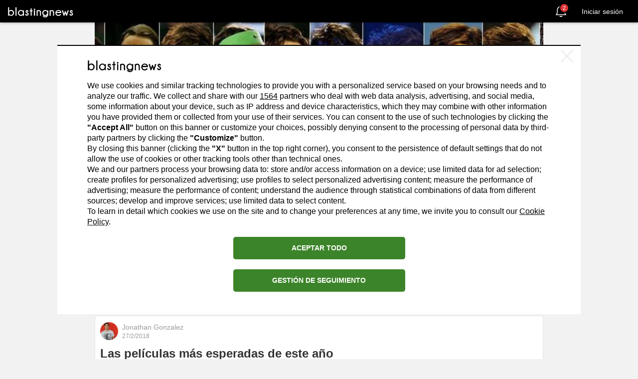

--- FILE ---
content_type: text/html; charset=utf-8
request_url: https://ar.blastingnews.com/redaccion/jonathan-gonzalez-cuba/
body_size: 121768
content:
<!DOCTYPE html>
<!--[if lte IE 8]><html class="no-js lt-ie9" lang="es" ><![endif]-->
<!--[if gt IE 8]><!--><html xmlns="http://www.w3.org/1999/xhtml" lang="es" xmlns:fb="http://ogp.me/ns/fb#" class="no-js"><!--<![endif]-->
  <head>
        <title>Jonathan  Gonzalez , todos los artículos publicados - Blasting News</title>
    <meta http-equiv="Content-Type" content="text/html; charset=utf-8"/>
    <meta http-equiv="X-UA-Compatible" content="IE=edge"/>
    <meta name="viewport" content="width=device-width, initial-scale=1">
    <meta name="author" content="Blasting News"/>
          <meta name="robots" content="index,follow"/>
    
           <link rel="canonical" href="https://ar.blastingnews.com/redaccion/jonathan-gonzalez-cuba/"/>

    <meta name="description" content="Leé todos los artículos publicados por Jonathan  Gonzalez  y mirá su perfil de Blasting News"/>
    <meta name="keywords" content="Jonathan  Gonzalez "/>

    <meta property="fb:app_id" content="459022437543956"/>
<meta property="og:type" content="website"/>
<meta property="og:site_name" content="Blasting News"/>
<meta property="og:url" content="//ar.blastingnews.com/redaccion/jonathan-gonzalez-cuba/"/>
<meta property="og:locale" content="es_AR"/>
<meta property="og:title" content="Jonathan  Gonzalez , te invitó a inscribirte a Blasting News. ACEPTÁ LA INVITACIÓN >>"/>
<meta property="og:image" content="https://static.blastingnews.com/media/social/og-1200x630.png"/>
<meta property="og:image:type" content="image/png"/>
<meta property="og:image:width" content=""/>
<meta property="og:image:height" content=""/>
<meta property="og:description" content="Inscribite ahora a Blasting News, el primer medio online, social-informativo y 100% libre e independiente. Podrás leer, antes que nadie y en tiempo real, las noticias que no encontrás en otros medios gracias a sus más de 300.000 redactores de todo el mundo"/>
<meta property="article:publisher" content="https://www.facebook.com/BlastingNews/"/>
<meta property="fb:pages" content="556225464427184"/>



    <script>
var SELECTED_TRACKER = "GTAG";

var Tracker = {
  setInitConfig(trackerlist = {}, trackingId = "", cookieDomain = "") {
    if (typeof gtag !== "undefined" && typeof trackingId !== "undefined" && trackingId === "INIT"
      && typeof trackerlist !== "undefined" && Object.keys(trackerlist).length > 0) {
      const configParams = Object.assign({}, window.globalParams, {'send_page_view': false});
      for (const i in trackerlist) {
        if (typeof trackerlist[i].value !== 'undefined' && trackerlist[i].value) {
          gtag('config', trackerlist[i].value, configParams);
        }
      }
    }
  },

  setParameters(params, trackerName = '') {
    if (typeof params !== "undefined" && Object.keys(params).length > 0) {
      for (var key in params) {
        window.globalParams[key] = params[key];
      }
    }
    if (typeof gtag !== "undefined" && typeof window.globalParams !== "undefined" && Object.keys(window.globalParams).length > 0) {
      gtag('set', window.globalParams);
    }
  },

  sendPageView(trackerlist = {}, hasAjaxTracking = false) {

    if (typeof gtag !== "undefined" && !hasAjaxTracking) {
      if (typeof trackerlist !== "undefined" && Object.keys(trackerlist).length > 0) {
        for (const i in trackerlist) {
          if (typeof trackerlist[i].value !== 'undefined' && trackerlist[i].value) {
            gtag('config', trackerlist[i].value, window.globalParams);
          }
        }
      }
      else if (typeof window.ga_tracker_ids !== "undefined") {
        for (const i in window.ga_tracker_ids) {
          gtag('config', window.ga_tracker_ids[i], window.globalParams);
        }
      }
    }
  },

  sendPageViewedForUser(trackerlist = {}, hasAjaxTracking = false) {
    if (typeof gtag !== "undefined" && !hasAjaxTracking) {
      let initialPages = Tracker.getPageSum();
      let afterPages = Tracker.setPageSum();
      if (initialPages !== afterPages) {
            Tracker.sendEvent({
              eventAction: 'page_sum',
              eventCategory: 'user_funnel',
              eventLabel: afterPages,
            });
      }
    }
  },

  getPageSum() {
    //get page sum number from browser session avoiding error
    return sessionStorage.getItem('page_sum') || 0;
  },

  setPageSum() {
    //each time we call this function, we increase the page sum number by 1
    let pageSum = sessionStorage.getItem('page_sum') || 0;
    const currentUrl = location.protocol + '//' + location.host + location.pathname;

    let pages = JSON.parse(sessionStorage.getItem('last_page') || '[]');
    let found = pages.findIndex((item) => item === currentUrl);
    // Check if the object with the specified property value exists in the array
    if (found === -1 && (document.referrer.indexOf(location.protocol + "//" + location.host) === 0 || pages.length === 0)) {
      // If not found, push a new object with the desired properties
      pages.push(currentUrl);
      sessionStorage.setItem('last_page', JSON.stringify(pages));
    } else if (found === -1 && document.referrer.indexOf(location.protocol + "//" + location.host) !== 0) {
      pages = [];
      pages.push(currentUrl);
      sessionStorage.setItem('last_page', JSON.stringify(pages));
    }
    pageSum = pages.length;
    sessionStorage.setItem('page_sum', pages.length);

    return pageSum;
  },

  sendEvent(eventData, trackerlist = {}) {
    if (typeof gtag !== "undefined" && typeof eventData !== "undefined"
      && Object.keys(eventData).length > 0
      && typeof eventData.eventAction !== "undefined") {

      let eventParams = {};

      if (typeof eventData.eventCategory !== "undefined") {
        eventParams['event_category'] = eventData.eventCategory;
      }

      if (typeof eventData.eventLabel !== "undefined") {
        eventParams['event_label'] = eventData.eventLabel;
      }

      if (typeof eventData.eventValue !== "undefined") {
        eventParams['value'] = eventData.eventValue;
      }

      if (typeof eventData.transport !== "undefined") {
        eventParams['transport_type'] = eventData.transport;
      }

      if (typeof eventData.customParams !== "undefined" && Object.keys(eventData.customParams).length > 0) {
        for (const i in eventData.customParams) {
          if (typeof eventData.customParams[i].name !== 'undefined' && eventData.customParams[i].name &&
              typeof eventData.customParams[i].value !== 'undefined' && eventData.customParams[i].value &&
              !eventParams.hasOwnProperty(eventData.customParams[i].name)) {
                eventParams[eventData.customParams[i].name] = eventData.customParams[i].value;
          }
        }
      }

      if (typeof trackerlist !== "undefined" && Object.keys(trackerlist).length > 0) {
        let tracker_ids = [];
        for (const i in trackerlist) {
          if (typeof trackerlist[i].value !== 'undefined' && trackerlist[i].value) {
            tracker_ids.push(trackerlist[i].value);
          }
        }
        if (tracker_ids.length > 0) {
          eventParams['send_to'] = tracker_ids;
          gtag('event', eventData.eventAction, Object.assign({}, eventParams, window.globalParams));
        }
      }
      else {
        if (typeof window.ga_tracker_ids !== "undefined") {
          eventParams['send_to'] = window.ga_tracker_ids;
        }
        gtag('event', eventData.eventAction, Object.assign({}, eventParams, window.globalParams));
      }
    }
  }
}

window.SELECTED_TRACKER = SELECTED_TRACKER;
window.Tracker = Tracker;</script>
<!-- Global site tag (gtag.js) - Google Analytics -->
<script async src="https://www.googletagmanager.com/gtag/js?id=G-M1JQ7ERMS0"></script>
<script>
   const cyrb53 = function(str, seed = 0) {
		let h1 = 0xdeadbeef ^ seed,
			h2 = 0x41c6ce57 ^ seed;
		for (let i = 0, ch; i < str.length; i++) {
			ch = str.charCodeAt(i);
			h1 = Math.imul(h1 ^ ch, 2654435761);
			h2 = Math.imul(h2 ^ ch, 1597334677);
		}
		h1 = Math.imul(h1 ^ h1 >>> 16, 2246822507) ^ Math.imul(h2 ^ h2 >>> 13, 3266489909);
		h2 = Math.imul(h2 ^ h2 >>> 16, 2246822507) ^ Math.imul(h1 ^ h1 >>> 13, 3266489909);
		return 4294967296 * (2097151 & h2) + (h1 >>> 0);
	};

	const getNavigatorId = function() {
		let notAvailable = "unknown";

		let ua = navigator.userAgent || notAvailable;
		let lang = window.navigator.language || window.navigator.userLanguage || window.navigator.browserLanguage || window.navigator.systemLanguage || not_available;
		let colors = window.screen.colorDepth || notAvailable;
		let memKey = window.navigator.deviceMemory || notAvailable;
		let pixels = window.devicePixelRatio || notAvailable;
		let res = [window.screen.width, window.screen.height].sort().reverse().join("x");

		return ua + ";" + lang + ";" + colors + ";" + memKey + ";" + pixels + ";" + res;
	};

	let validityInterval = Math.round (new Date() / 1000 / 3600 / 24 / 7);
	let clientIDSource = window.location.host + ";" + getNavigatorId() + ";" + validityInterval;

	window.clientIDHashed = cyrb53(clientIDSource).toString(16);
	const isRejected = ("; "+document.cookie).split(`; _bn_mfc=`).pop().split(";")[0] != "1";
	
    //check for localStorage property and if it is available
    var globalParams = isRejected ? {'anonymize_ip': true, 'client_storage': 'none', 'client_id': clientIDHashed} : {};
  
    window.dataLayer = window.dataLayer || [];
    function gtag(){
        dataLayer.push(arguments);
    }
    gtag('js', new Date());

   Tracker.setParameters({"dimension5":0,"dimension8":0});
   var ga_tracker_ids = ["G-M1JQ7ERMS0"];
   Tracker.sendPageView({}, false);
</script>

        <style>h2>a,h2>a:active,h2>a:hover,h2>a:link,h2>a:visited{color:#000}blockquote p:last-child,ol ol,ol ul,ul ol,ul ul{margin-bottom:0}code,kbd{padding:2px 4px}p,pre{margin:0 0 12px}pre,pre code{white-space:pre-wrap}pre code,table{background-color:transparent}.img-thumbnail,.table .table{background-color:#f2f2f2}select[multiple],select[size],textarea.form-control{height:auto}.btn,.checkbox-inline,.radio-inline{vertical-align:middle;cursor:pointer}.glyphicon,address,cite{font-style:normal}.fa,.glyphicon{-moz-osx-font-smoothing:grayscale}.collapsing,.fa-ul>li,.glyphicon{position:relative}.col-xs-1,.col-xs-10,.col-xs-11,.col-xs-12,.col-xs-2,.col-xs-3,.col-xs-4,.col-xs-5,.col-xs-6,.col-xs-7,.col-xs-8,.col-xs-9,.fa-pull-left{float:left}.btn-group-vertical>.btn.active,.btn-group-vertical>.btn:active,.btn-group-vertical>.btn:focus,.btn-group-vertical>.btn:hover,.btn-group>.btn.active,.btn-group>.btn:active,.btn-group>.btn:focus,.btn-group>.btn:hover,.input-group-btn>.btn:active,.input-group-btn>.btn:hover{z-index:2}.btn,.btn-danger.active,.btn-danger:active,.btn-default.active,.btn-default:active,.btn-info.active,.btn-info:active,.btn-primary.active,.btn-primary:active,.btn-success.active,.btn-success:active,.btn-warning.active,.btn-warning:active,.btn.active,.btn:active,.form-control,.navbar-toggle,.open .dropdown-toggle.btn-danger,.open .dropdown-toggle.btn-default,.open .dropdown-toggle.btn-info,.open .dropdown-toggle.btn-primary,.open .dropdown-toggle.btn-success,.open .dropdown-toggle.btn-warning{background-image:none}#content-menu,.glyphicon{-webkit-font-smoothing:antialiased}.blaster-edit-bio #blaster>.author-bottom>ul.number-blaster>li>a>span.text,.blaster-edit-bio #blaster>.author-bottom>ul.number-blaster>li>span.text{color:#aaa}html{-ms-text-size-adjust:100%;-webkit-text-size-adjust:100%;-webkit-tap-highlight-color:transparent;text-rendering:optimizeLegibility}progress,sub,sup{vertical-align:baseline}#blaster-page-react,body{max-width:100vw;overflow-x:hidden}.font-base{font-weight:400}.font-bold{font-family:Arial,sans-serif}.blasting-extra-bold,.blasting-light,.blasting-regular,.font-blasting-bold,.font-blasting-extra-bold,.font-blasting-light,.font-blasting-regular{font-family:'Open Sans',sans-serif}.font-blasting-light{font-weight:300}.font-blasting-regular{font-weight:400}.font-blasting-bold{font-weight:700}.font-blasting-extra-bold{font-weight:800}dt,label{font-weight:700}.fake-shadow{border:1px solid #d3d5db}.blasting-light{font-weigth:300}.blasting-regular{font-weigth:400}.blasting-extra-bold{font-weigth:800}/*! normalize.css v2.1.3 | MIT License | git.io/normalize */article,aside,details,figcaption,figure,footer,header,hgroup,main,nav,section,summary{display:block}html{font-family:sans-serif;font-size:62.5%}a:active,a:focus,a:hover{outline:0}h1{margin:.67em 0}h1,h2,h3,hr{margin-top:24px}h1,h2,h3,h4,h5,h6{margin-bottom:12px}.lead,hr{margin-bottom:24px}h2>a:hover{text-decoration:underline}b,strong{font-family:'Open Sans',sans-serif}hr{-webkit-box-sizing:content-box;box-sizing:content-box}q{quotes:"\201C" "\201D" "\2018" "\2019"}img{border:0}button,html input[type=button],input[type=reset],input[type=submit]{-webkit-appearance:button;cursor:pointer}button[disabled],html input[disabled]{cursor:default}input[type=checkbox],input[type=radio]{-webkit-box-sizing:border-box;box-sizing:border-box;padding:0}input[type=search]{-webkit-appearance:textfield;-webkit-box-sizing:content-box;box-sizing:content-box;-webkit-box-sizing:border-box;box-sizing:border-box}input[type=search]::-webkit-search-cancel-button,input[type=search]::-webkit-search-decoration{-webkit-appearance:none}button::-moz-focus-inner,input::-moz-focus-inner{border:0;padding:0}textarea{vertical-align:top;overflow:auto}table{border-collapse:collapse;border-spacing:0;max-width:100%}@media print{blockquote,img,pre,tr{page-break-inside:avoid}*{text-shadow:none!important;color:#000!important;background:0 0!important;-webkit-box-shadow:none!important;box-shadow:none!important}a,a:visited{text-decoration:underline}a[href]:after{content:" (" attr(href) ")"}abbr[title]:after{content:" (" attr(title) ")"}a[href^="#"]:after,a[href^="javascript:"]:after{content:""}blockquote,pre{border:1px solid #999}thead{display:table-header-group}img{max-width:100%!important}@page{margin:2cm .5cm}h2,h3,p{orphans:3;widows:3}h2,h3{page-break-after:avoid}select{background:#fff!important}.navbar{display:none}.table td,.table th{background-color:#fff!important}.btn>.caret,.dropup>.btn>.caret{border-top-color:#000!important}.label{border:1px solid #000}.table{border-collapse:collapse!important}.table-bordered td,.table-bordered th{border:1px solid #ddd!important}}.img-thumbnail,.list-inline>li,label{display:inline-block}.btn-group-justified,.input-group{border-collapse:separate;display:table}button,input,select,textarea{font-family:inherit;font-family:inherit;font-size:inherit;line-height:inherit}.img-rounded{border-radius:6px}.img-thumbnail{padding:4px;line-height:1.42857143;border:1px solid #ddd;border-radius:4px;-webkit-transition:.2s ease-in-out;-o-transition:.2s ease-in-out;transition:.2s ease-in-out;max-width:100%;height:auto}hr{border:0;border-top:1px solid #eee}.h1,.h2,.h3,.h4,.h5,.h6,h1,h2,h3,h4,h5,h6{font-family:inherit;font-weight:700;line-height:1.1;color:inherit}legend,pre{color:#333}.h1 .small,.h1 small,.h2 .small,.h2 small,.h3 .small,.h3 small,.h4 .small,.h4 small,.h5 .small,.h5 small,.h6 .small,.h6 small,h1 .small,h1 small,h2 .small,h2 small,h3 .small,h3 small,h4 .small,h4 small,h5 .small,h5 small,h6 .small,h6 small{font-weight:400;line-height:1;color:#999}h1 .small,h1 small,h2 .small,h2 small,h3 .small,h3 small{font-size:65%}h4,h5,h6{margin-top:12px}h4 .small,h4 small,h5 .small,h5 small,h6 .small,h6 small{font-size:75%}.h1,h1{font-size:44px}.h2,h2{font-size:36px}.h3,h3{font-size:29px}.h4,h4{font-size:22px}.h5,h5{font-size:17px}.h6,h6{font-size:15px}.blaster-edit-bio #blaster>.author-bottom>ul.number-blaster>li>a>span.number,.blaster-edit-bio #blaster>.author-bottom>ul.number-blaster>li>span.number,.lead{font-size:19px}.lead{font-weight:200;line-height:1.4}@media (min-width:768px){.lead{font-size:25.5px}}.small,small{font-size:85%}.text-muted{color:#999}.text-primary{color:#204369}.text-primary:hover{color:#142a42}.text-warning{color:#8a6d3b}.text-warning:hover{color:#66512c}.text-danger{color:#a94442}.text-danger:hover{color:#843534}.text-success{color:#3c763d}.text-success:hover{color:#2b542c}.text-info{color:#31708f}.text-info:hover{color:#245269}.text-left{text-align:left}.text-right,blockquote.pull-right .small,blockquote.pull-right p,blockquote.pull-right small{text-align:right}.text-center{text-align:center}.text-justify{text-align:justify}.page-header{padding-bottom:11px;margin:48px 0 24px;border-bottom:1px solid #eee}.table,address,dl,legend{margin-bottom:24px}.list-inline,.list-unstyled{padding-left:0;list-style:none}.container,.container-fluid{padding-left:15px;padding-right:15px}.list-inline>li{padding-left:5px;padding-right:5px}.list-inline>li:first-child{padding-left:0}dl{margin-top:0}dd,dt{line-height:1.42857143}dd{margin-left:0}@media (min-width:992px){.dl-horizontal dt{float:left;width:160px;clear:left;text-align:right;overflow:hidden;-o-text-overflow:ellipsis;text-overflow:ellipsis;white-space:nowrap}.dl-horizontal dd{margin-left:180px}.dl-horizontal dd:after,.dl-horizontal dd:before{content:" ";display:table}.dl-horizontal dd:after{clear:both}}abbr[data-original-title],abbr[title]{cursor:help;border-bottom:1px dotted #999}.initialism{font-size:90%;text-transform:uppercase}blockquote{padding:12px 24px;margin:0 0 24px;border-left:5px solid #eee}blockquote p{font-size:21.25px;font-weight:300;line-height:1.25}blockquote .small,blockquote small{display:block;line-height:1.42857143;color:#999}blockquote .small:before,blockquote small:before{content:'\2014 \00A0'}blockquote.pull-right{padding-right:15px;padding-left:0;border-right:5px solid #eee;border-left:0}.btn,.fa-fw,.fa-li,.fa-stack-1x,.fa-stack-2x,.input-group-addon,.nav-justified>li>a{text-align:center}blockquote.pull-right .small:before,blockquote.pull-right small:before{content:''}blockquote.pull-right .small:after,blockquote.pull-right small:after{content:'\00A0 \2014'}blockquote:after,blockquote:before{content:""}address{line-height:1.42857143}code,kbd,pre,samp{font-family:Menlo,Monaco,Consolas,"Courier New",monospace}code{color:#c7254e;background-color:#f9f2f4;white-space:nowrap;border-radius:4px}kbd{color:#fff;background-color:#333;border-radius:3px;-webkit-box-shadow:inset 0 -1px 0 rgba(0,0,0,.25);box-shadow:inset 0 -1px 0 rgba(0,0,0,.25)}pre{display:block;padding:11.5px;line-height:1.42857143;word-break:break-all;word-wrap:break-word;background-color:#f5f5f5;border:1px solid #ccc;border-radius:4px}pre code{padding:0;font-size:inherit;color:inherit;border-radius:0}.pre-scrollable{max-height:340px;overflow-y:scroll}.container{width:100%}.container-fluid{margin-right:auto;margin-left:auto}.container-fluid:after,.container-fluid:before{content:" ";display:table}.container-fluid:after{clear:both}.row{margin-left:-15px;margin-right:-15px}.row:after,.row:before{content:" ";display:table}.row:after{clear:both}.col-lg-1,.col-lg-10,.col-lg-11,.col-lg-12,.col-lg-2,.col-lg-3,.col-lg-4,.col-lg-5,.col-lg-6,.col-lg-7,.col-lg-8,.col-lg-9,.col-md-1,.col-md-10,.col-md-11,.col-md-12,.col-md-2,.col-md-3,.col-md-4,.col-md-5,.col-md-6,.col-md-7,.col-md-8,.col-md-9,.col-sm-1,.col-sm-10,.col-sm-11,.col-sm-12,.col-sm-2,.col-sm-3,.col-sm-4,.col-sm-5,.col-sm-6,.col-sm-7,.col-sm-8,.col-sm-9,.col-xs-1,.col-xs-10,.col-xs-11,.col-xs-12,.col-xs-2,.col-xs-3,.col-xs-4,.col-xs-5,.col-xs-6,.col-xs-7,.col-xs-8,.col-xs-9{position:relative;min-height:1px;padding-left:15px;padding-right:15px}.col-xs-12{width:100%}.col-xs-11{width:91.66666667%}.col-xs-10{width:83.33333333%}.col-xs-9{width:75%}.col-xs-8{width:66.66666667%}.col-xs-7{width:58.33333333%}.col-xs-6{width:50%}.col-xs-5{width:41.66666667%}.col-xs-4{width:33.33333333%}.col-xs-3{width:25%}.col-xs-2{width:16.66666667%}.col-xs-1{width:8.33333333%}.col-xs-pull-12{right:100%}.col-xs-pull-11{right:91.66666667%}.col-xs-pull-10{right:83.33333333%}.col-xs-pull-9{right:75%}.col-xs-pull-8{right:66.66666667%}.col-xs-pull-7{right:58.33333333%}.col-xs-pull-6{right:50%}.col-xs-pull-5{right:41.66666667%}.col-xs-pull-4{right:33.33333333%}.col-xs-pull-3{right:25%}.col-xs-pull-2{right:16.66666667%}.col-xs-pull-1{right:8.33333333%}.col-xs-pull-0{right:0}.col-xs-push-12{left:100%}.col-xs-push-11{left:91.66666667%}.col-xs-push-10{left:83.33333333%}.col-xs-push-9{left:75%}.col-xs-push-8{left:66.66666667%}.col-xs-push-7{left:58.33333333%}.col-xs-push-6{left:50%}.col-xs-push-5{left:41.66666667%}.col-xs-push-4{left:33.33333333%}.col-xs-push-3{left:25%}.col-xs-push-2{left:16.66666667%}.col-xs-push-1{left:8.33333333%}.col-xs-push-0{left:0}.col-xs-offset-12{margin-left:100%}.col-xs-offset-11{margin-left:91.66666667%}.col-xs-offset-10{margin-left:83.33333333%}.col-xs-offset-9{margin-left:75%}.col-xs-offset-8{margin-left:66.66666667%}.col-xs-offset-7{margin-left:58.33333333%}.col-xs-offset-6{margin-left:50%}.col-xs-offset-5{margin-left:41.66666667%}.col-xs-offset-4{margin-left:33.33333333%}.col-xs-offset-3{margin-left:25%}.col-xs-offset-2{margin-left:16.66666667%}.col-xs-offset-1{margin-left:8.33333333%}.col-xs-offset-0{margin-left:0}@media (min-width:768px){.col-sm-1,.col-sm-10,.col-sm-11,.col-sm-12,.col-sm-2,.col-sm-3,.col-sm-4,.col-sm-5,.col-sm-6,.col-sm-7,.col-sm-8,.col-sm-9{float:left}.col-sm-12{width:100%}.col-sm-11{width:91.66666667%}.col-sm-10{width:83.33333333%}.col-sm-9{width:75%}.col-sm-8{width:66.66666667%}.col-sm-7{width:58.33333333%}.col-sm-6{width:50%}.col-sm-5{width:41.66666667%}.col-sm-4{width:33.33333333%}.col-sm-3{width:25%}.col-sm-2{width:16.66666667%}.col-sm-1{width:8.33333333%}.col-sm-pull-12{right:100%}.col-sm-pull-11{right:91.66666667%}.col-sm-pull-10{right:83.33333333%}.col-sm-pull-9{right:75%}.col-sm-pull-8{right:66.66666667%}.col-sm-pull-7{right:58.33333333%}.col-sm-pull-6{right:50%}.col-sm-pull-5{right:41.66666667%}.col-sm-pull-4{right:33.33333333%}.col-sm-pull-3{right:25%}.col-sm-pull-2{right:16.66666667%}.col-sm-pull-1{right:8.33333333%}.col-sm-pull-0{right:0}.col-sm-push-12{left:100%}.col-sm-push-11{left:91.66666667%}.col-sm-push-10{left:83.33333333%}.col-sm-push-9{left:75%}.col-sm-push-8{left:66.66666667%}.col-sm-push-7{left:58.33333333%}.col-sm-push-6{left:50%}.col-sm-push-5{left:41.66666667%}.col-sm-push-4{left:33.33333333%}.col-sm-push-3{left:25%}.col-sm-push-2{left:16.66666667%}.col-sm-push-1{left:8.33333333%}.col-sm-push-0{left:0}.col-sm-offset-12{margin-left:100%}.col-sm-offset-11{margin-left:91.66666667%}.col-sm-offset-10{margin-left:83.33333333%}.col-sm-offset-9{margin-left:75%}.col-sm-offset-8{margin-left:66.66666667%}.col-sm-offset-7{margin-left:58.33333333%}.col-sm-offset-6{margin-left:50%}.col-sm-offset-5{margin-left:41.66666667%}.col-sm-offset-4{margin-left:33.33333333%}.col-sm-offset-3{margin-left:25%}.col-sm-offset-2{margin-left:16.66666667%}.col-sm-offset-1{margin-left:8.33333333%}.col-sm-offset-0{margin-left:0}}@media (min-width:992px){.col-md-1,.col-md-10,.col-md-11,.col-md-12,.col-md-2,.col-md-3,.col-md-4,.col-md-5,.col-md-6,.col-md-7,.col-md-8,.col-md-9{float:left}.col-md-12{width:100%}.col-md-11{width:91.66666667%}.col-md-10{width:83.33333333%}.col-md-9{width:75%}.col-md-8{width:66.66666667%}.col-md-7{width:58.33333333%}.col-md-6{width:50%}.col-md-5{width:41.66666667%}.col-md-4{width:33.33333333%}.col-md-3{width:25%}.col-md-2{width:16.66666667%}.col-md-1{width:8.33333333%}.col-md-pull-12{right:100%}.col-md-pull-11{right:91.66666667%}.col-md-pull-10{right:83.33333333%}.col-md-pull-9{right:75%}.col-md-pull-8{right:66.66666667%}.col-md-pull-7{right:58.33333333%}.col-md-pull-6{right:50%}.col-md-pull-5{right:41.66666667%}.col-md-pull-4{right:33.33333333%}.col-md-pull-3{right:25%}.col-md-pull-2{right:16.66666667%}.col-md-pull-1{right:8.33333333%}.col-md-pull-0{right:0}.col-md-push-12{left:100%}.col-md-push-11{left:91.66666667%}.col-md-push-10{left:83.33333333%}.col-md-push-9{left:75%}.col-md-push-8{left:66.66666667%}.col-md-push-7{left:58.33333333%}.col-md-push-6{left:50%}.col-md-push-5{left:41.66666667%}.col-md-push-4{left:33.33333333%}.col-md-push-3{left:25%}.col-md-push-2{left:16.66666667%}.col-md-push-1{left:8.33333333%}.col-md-push-0{left:0}.col-md-offset-12{margin-left:100%}.col-md-offset-11{margin-left:91.66666667%}.col-md-offset-10{margin-left:83.33333333%}.col-md-offset-9{margin-left:75%}.col-md-offset-8{margin-left:66.66666667%}.col-md-offset-7{margin-left:58.33333333%}.col-md-offset-6{margin-left:50%}.col-md-offset-5{margin-left:41.66666667%}.col-md-offset-4{margin-left:33.33333333%}.col-md-offset-3{margin-left:25%}.col-md-offset-2{margin-left:16.66666667%}.col-md-offset-1{margin-left:8.33333333%}.col-md-offset-0{margin-left:0}}@media (min-width:1200px){.col-lg-1,.col-lg-10,.col-lg-11,.col-lg-12,.col-lg-2,.col-lg-3,.col-lg-4,.col-lg-5,.col-lg-6,.col-lg-7,.col-lg-8,.col-lg-9{float:left}.col-lg-12{width:100%}.col-lg-11{width:91.66666667%}.col-lg-10{width:83.33333333%}.col-lg-9{width:75%}.col-lg-8{width:66.66666667%}.col-lg-7{width:58.33333333%}.col-lg-6{width:50%}.col-lg-5{width:41.66666667%}.col-lg-4{width:33.33333333%}.col-lg-3{width:25%}.col-lg-2{width:16.66666667%}.col-lg-1{width:8.33333333%}.col-lg-pull-12{right:100%}.col-lg-pull-11{right:91.66666667%}.col-lg-pull-10{right:83.33333333%}.col-lg-pull-9{right:75%}.col-lg-pull-8{right:66.66666667%}.col-lg-pull-7{right:58.33333333%}.col-lg-pull-6{right:50%}.col-lg-pull-5{right:41.66666667%}.col-lg-pull-4{right:33.33333333%}.col-lg-pull-3{right:25%}.col-lg-pull-2{right:16.66666667%}.col-lg-pull-1{right:8.33333333%}.col-lg-pull-0{right:0}.col-lg-push-12{left:100%}.col-lg-push-11{left:91.66666667%}.col-lg-push-10{left:83.33333333%}.col-lg-push-9{left:75%}.col-lg-push-8{left:66.66666667%}.col-lg-push-7{left:58.33333333%}.col-lg-push-6{left:50%}.col-lg-push-5{left:41.66666667%}.col-lg-push-4{left:33.33333333%}.col-lg-push-3{left:25%}.col-lg-push-2{left:16.66666667%}.col-lg-push-1{left:8.33333333%}.col-lg-push-0{left:0}.col-lg-offset-12{margin-left:100%}.col-lg-offset-11{margin-left:91.66666667%}.col-lg-offset-10{margin-left:83.33333333%}.col-lg-offset-9{margin-left:75%}.col-lg-offset-8{margin-left:66.66666667%}.col-lg-offset-7{margin-left:58.33333333%}.col-lg-offset-6{margin-left:50%}.col-lg-offset-5{margin-left:41.66666667%}.col-lg-offset-4{margin-left:33.33333333%}.col-lg-offset-3{margin-left:25%}.col-lg-offset-2{margin-left:16.66666667%}.col-lg-offset-1{margin-left:8.33333333%}.col-lg-offset-0{margin-left:0}}th{text-align:left}.table{width:100%}.table>tbody>tr>td,.table>tbody>tr>th,.table>tfoot>tr>td,.table>tfoot>tr>th,.table>thead>tr>td,.table>thead>tr>th{padding:8px;line-height:1.42857143;vertical-align:top;border-top:1px solid #ddd}.channels-pwa-button--7 svg,.table>thead>tr>th{vertical-align:bottom}.table>thead>tr>th{border-bottom:2px solid #ddd}.table>caption+thead>tr:first-child>td,.table>caption+thead>tr:first-child>th,.table>colgroup+thead>tr:first-child>td,.table>colgroup+thead>tr:first-child>th,.table>thead:first-child>tr:first-child>td,.table>thead:first-child>tr:first-child>th{border-top:0}.table>tbody+tbody{border-top:2px solid #ddd}.table-condensed>tbody>tr>td,.table-condensed>tbody>tr>th,.table-condensed>tfoot>tr>td,.table-condensed>tfoot>tr>th,.table-condensed>thead>tr>td,.table-condensed>thead>tr>th{padding:5px}.table-bordered,.table-bordered>tbody>tr>td,.table-bordered>tbody>tr>th,.table-bordered>tfoot>tr>td,.table-bordered>tfoot>tr>th,.table-bordered>thead>tr>td,.table-bordered>thead>tr>th{border:1px solid #ddd}.table-bordered>thead>tr>td,.table-bordered>thead>tr>th{border-bottom-width:2px}.table-striped>tbody>tr:nth-child(odd)>td,.table-striped>tbody>tr:nth-child(odd)>th{background-color:#f9f9f9}.table-hover>tbody>tr:hover>td,.table-hover>tbody>tr:hover>th,.table>tbody>tr.active>td,.table>tbody>tr.active>th,.table>tbody>tr>td.active,.table>tbody>tr>th.active,.table>tfoot>tr.active>td,.table>tfoot>tr.active>th,.table>tfoot>tr>td.active,.table>tfoot>tr>th.active,.table>thead>tr.active>td,.table>thead>tr.active>th,.table>thead>tr>td.active,.table>thead>tr>th.active{background-color:#f5f5f5}table col[class*=col-]{position:static;float:none;display:table-column}table td[class*=col-],table th[class*=col-]{float:none;display:table-cell}.table-hover>tbody>tr.active:hover>td,.table-hover>tbody>tr.active:hover>th,.table-hover>tbody>tr>td.active:hover,.table-hover>tbody>tr>th.active:hover{background-color:#e8e8e8}.table>tbody>tr.success>td,.table>tbody>tr.success>th,.table>tbody>tr>td.success,.table>tbody>tr>th.success,.table>tfoot>tr.success>td,.table>tfoot>tr.success>th,.table>tfoot>tr>td.success,.table>tfoot>tr>th.success,.table>thead>tr.success>td,.table>thead>tr.success>th,.table>thead>tr>td.success,.table>thead>tr>th.success{background-color:#dff0d8}.table-hover>tbody>tr.success:hover>td,.table-hover>tbody>tr.success:hover>th,.table-hover>tbody>tr>td.success:hover,.table-hover>tbody>tr>th.success:hover{background-color:#d0e9c6}.table>tbody>tr.warning>td,.table>tbody>tr.warning>th,.table>tbody>tr>td.warning,.table>tbody>tr>th.warning,.table>tfoot>tr.warning>td,.table>tfoot>tr.warning>th,.table>tfoot>tr>td.warning,.table>tfoot>tr>th.warning,.table>thead>tr.warning>td,.table>thead>tr.warning>th,.table>thead>tr>td.warning,.table>thead>tr>th.warning{background-color:#fcf8e3}.table-hover>tbody>tr.warning:hover>td,.table-hover>tbody>tr.warning:hover>th,.table-hover>tbody>tr>td.warning:hover,.table-hover>tbody>tr>th.warning:hover{background-color:#faf2cc}.table>tbody>tr.danger>td,.table>tbody>tr.danger>th,.table>tbody>tr>td.danger,.table>tbody>tr>th.danger,.table>tfoot>tr.danger>td,.table>tfoot>tr.danger>th,.table>tfoot>tr>td.danger,.table>tfoot>tr>th.danger,.table>thead>tr.danger>td,.table>thead>tr.danger>th,.table>thead>tr>td.danger,.table>thead>tr>th.danger{background-color:#f2dede}.table-hover>tbody>tr.danger:hover>td,.table-hover>tbody>tr.danger:hover>th,.table-hover>tbody>tr>td.danger:hover,.table-hover>tbody>tr>th.danger:hover{background-color:#ebcccc}.table>tbody>tr.info>td,.table>tbody>tr.info>th,.table>tbody>tr>td.info,.table>tbody>tr>th.info,.table>tfoot>tr.info>td,.table>tfoot>tr.info>th,.table>tfoot>tr>td.info,.table>tfoot>tr>th.info,.table>thead>tr.info>td,.table>thead>tr.info>th,.table>thead>tr>td.info,.table>thead>tr>th.info{background-color:#d9edf7}.table-hover>tbody>tr.info:hover>td,.table-hover>tbody>tr.info:hover>th,.table-hover>tbody>tr>td.info:hover,.table-hover>tbody>tr>th.info:hover{background-color:#c4e3f3}@media (max-width:767px){.table-responsive{width:100%;margin-bottom:18px;overflow-y:hidden;overflow-x:scroll;-ms-overflow-style:-ms-autohiding-scrollbar;border:1px solid #ddd;-webkit-overflow-scrolling:touch}.table-responsive>.table{margin-bottom:0}.table-responsive>.table>tbody>tr>td,.table-responsive>.table>tbody>tr>th,.table-responsive>.table>tfoot>tr>td,.table-responsive>.table>tfoot>tr>th,.table-responsive>.table>thead>tr>td,.table-responsive>.table>thead>tr>th{white-space:nowrap}.table-responsive>.table-bordered{border:0}.table-responsive>.table-bordered>tbody>tr>td:first-child,.table-responsive>.table-bordered>tbody>tr>th:first-child,.table-responsive>.table-bordered>tfoot>tr>td:first-child,.table-responsive>.table-bordered>tfoot>tr>th:first-child,.table-responsive>.table-bordered>thead>tr>td:first-child,.table-responsive>.table-bordered>thead>tr>th:first-child{border-left:0}.table-responsive>.table-bordered>tbody>tr>td:last-child,.table-responsive>.table-bordered>tbody>tr>th:last-child,.table-responsive>.table-bordered>tfoot>tr>td:last-child,.table-responsive>.table-bordered>tfoot>tr>th:last-child,.table-responsive>.table-bordered>thead>tr>td:last-child,.table-responsive>.table-bordered>thead>tr>th:last-child{border-right:0}.table-responsive>.table-bordered>tbody>tr:last-child>td,.table-responsive>.table-bordered>tbody>tr:last-child>th,.table-responsive>.table-bordered>tfoot>tr:last-child>td,.table-responsive>.table-bordered>tfoot>tr:last-child>th{border-bottom:0}}fieldset{margin:0;border:0;padding:.35em .75em .625em}.form-horizontal .form-control-static,output{padding-top:7px}legend{width:100%;font-size:25.5px;line-height:inherit;border:0;border-bottom:1px solid #e5e5e5}.form-control,output{font-size:17px;line-height:1.42857143;color:#555}label{margin-bottom:5px}.form-control,input[type=file],output{display:block}input[type=checkbox],input[type=radio]{margin:4px 0 0;line-height:normal}select optgroup{font-size:inherit;font-style:inherit;font-family:inherit}input[type=checkbox]:focus,input[type=file]:focus,input[type=radio]:focus{outline:0;outline-offset:-2px}input[type=number]::-webkit-inner-spin-button,input[type=number]::-webkit-outer-spin-button{height:auto}.form-control{width:100%;height:38px;padding:6px 12px;background-color:#fff;border:1px solid #ccc;border-radius:4px;-webkit-box-shadow:inset 0 1px 1px rgba(0,0,0,.075);box-shadow:inset 0 1px 1px rgba(0,0,0,.075);-webkit-transition:border-color .15s ease-in-out,-webkit-box-shadow .15s ease-in-out;transition:border-color .15s ease-in-out,box-shadow .15s ease-in-out,-webkit-box-shadow .15s ease-in-out;-o-transition:border-color .15s ease-in-out,box-shadow .15s ease-in-out}.form-control:focus{border-color:#66afe9;outline:0;-webkit-box-shadow:inset 0 1px 1px rgba(0,0,0,.075),0 0 8px rgba(102,175,233,.6);box-shadow:inset 0 1px 1px rgba(0,0,0,.075),0 0 8px rgba(102,175,233,.6)}.form-control:-moz-placeholder{color:#999}.form-control::-moz-placeholder{color:#999;opacity:1}.form-control:-ms-input-placeholder{color:#999}.form-control::-webkit-input-placeholder{color:#999}.form-control[disabled],.form-control[readonly],fieldset[disabled] .form-control{cursor:not-allowed;background-color:#eee}.form-group{margin-bottom:15px}.checkbox,.radio{display:block;min-height:24px;margin-top:10px;margin-bottom:10px;padding-left:20px}.checkbox label,.radio label{display:inline;font-weight:400;cursor:pointer}.checkbox input[type=checkbox],.checkbox-inline input[type=checkbox],.radio input[type=radio],.radio-inline input[type=radio]{float:left;margin-left:-20px}.checkbox+.checkbox,.radio+.radio{margin-top:-5px}.checkbox-inline,.radio-inline{display:inline-block;padding-left:20px;margin-bottom:0;font-weight:400}.checkbox-inline+.checkbox-inline,.radio-inline+.radio-inline{margin-top:0;margin-left:10px}.checkbox-inline[disabled],.checkbox[disabled],.radio-inline[disabled],.radio[disabled],fieldset[disabled] .checkbox,fieldset[disabled] .checkbox-inline,fieldset[disabled] .radio,fieldset[disabled] .radio-inline,fieldset[disabled] input[type=checkbox],fieldset[disabled] input[type=radio],input[type=checkbox][disabled],input[type=radio][disabled]{cursor:not-allowed}.input-sm{height:34px;padding:5px 10px;font-size:15px;line-height:1.5;border-radius:3px}select.input-sm{height:34px;line-height:34px}textarea.input-sm{height:auto}.input-lg{height:52px;padding:10px 16px;font-size:22px;line-height:1.33;border-radius:6px}select.input-lg{height:52px;line-height:52px}textarea.input-lg{height:auto}.has-warning .checkbox,.has-warning .checkbox-inline,.has-warning .control-label,.has-warning .help-block,.has-warning .radio,.has-warning .radio-inline{color:#8a6d3b}.has-warning .form-control{border-color:#8a6d3b;-webkit-box-shadow:inset 0 1px 1px rgba(0,0,0,.075);box-shadow:inset 0 1px 1px rgba(0,0,0,.075)}.has-warning .form-control:focus{border-color:#66512c;-webkit-box-shadow:inset 0 1px 1px rgba(0,0,0,.075),0 0 6px #c0a16b;box-shadow:inset 0 1px 1px rgba(0,0,0,.075),0 0 6px #c0a16b}.has-warning .input-group-addon{color:#8a6d3b;border-color:#8a6d3b;background-color:#fcf8e3}.has-error .checkbox,.has-error .checkbox-inline,.has-error .control-label,.has-error .help-block,.has-error .radio,.has-error .radio-inline{color:#a94442}.has-error .form-control{border-color:#a94442;-webkit-box-shadow:inset 0 1px 1px rgba(0,0,0,.075);box-shadow:inset 0 1px 1px rgba(0,0,0,.075)}.has-error .form-control:focus{border-color:#843534;-webkit-box-shadow:inset 0 1px 1px rgba(0,0,0,.075),0 0 6px #ce8483;box-shadow:inset 0 1px 1px rgba(0,0,0,.075),0 0 6px #ce8483}.has-error .input-group-addon{color:#a94442;border-color:#a94442;background-color:#f2dede}.has-success .checkbox,.has-success .checkbox-inline,.has-success .control-label,.has-success .help-block,.has-success .radio,.has-success .radio-inline{color:#3c763d}.has-success .form-control{border-color:#3c763d;-webkit-box-shadow:inset 0 1px 1px rgba(0,0,0,.075);box-shadow:inset 0 1px 1px rgba(0,0,0,.075)}.has-success .form-control:focus{border-color:#2b542c;-webkit-box-shadow:inset 0 1px 1px rgba(0,0,0,.075),0 0 6px #67b168;box-shadow:inset 0 1px 1px rgba(0,0,0,.075),0 0 6px #67b168}.has-success .input-group-addon{color:#3c763d;border-color:#3c763d;background-color:#dff0d8}.form-control-static{margin-bottom:0}.help-block{display:block;margin-top:5px;margin-bottom:10px;color:#737373}@media (min-width:768px){.form-inline .checkbox,.form-inline .form-control,.form-inline .form-group,.form-inline .radio{display:inline-block;vertical-align:middle}.form-inline .form-group{margin-bottom:0}.form-inline select.form-control{width:auto}.form-inline .checkbox,.form-inline .radio{margin-top:0;margin-bottom:0;padding-left:0}.form-inline .checkbox input[type=checkbox],.form-inline .radio input[type=radio]{float:none;margin-left:0}.form-horizontal .control-label{text-align:right}}.btn-block,input[type=button].btn-block,input[type=reset].btn-block,input[type=submit].btn-block{width:100%}.form-horizontal .checkbox,.form-horizontal .checkbox-inline,.form-horizontal .control-label,.form-horizontal .radio,.form-horizontal .radio-inline{margin-top:0;margin-bottom:0;padding-top:7px}.form-horizontal .checkbox,.form-horizontal .radio{min-height:31px}.form-horizontal .form-group{margin-left:-15px;margin-right:-15px}.fa.fa-pull-right,.fa.pull-right{margin-left:.3em}.fa.fa-pull-left,.fa.pull-left{margin-right:.3em}.form-horizontal .form-group:after,.form-horizontal .form-group:before{content:" ";display:table}.form-horizontal .form-group:after{clear:both}.btn{display:inline-block;margin-bottom:0;font-weight:400;border:1px solid transparent;white-space:nowrap;padding:6px 12px;font-size:17px;line-height:1.42857143;border-radius:4px;-webkit-user-select:none;-moz-user-select:none;-ms-user-select:none;-o-user-select:none;user-select:none}.btn-block,.collapse.in{display:block}.btn:focus{outline:0;outline-offset:-2px}.btn:focus,.btn:hover{color:#333;text-decoration:none}.btn.active,.btn:active{outline:0;-webkit-box-shadow:inset 0 3px 5px rgba(0,0,0,.125);box-shadow:inset 0 3px 5px rgba(0,0,0,.125)}.btn.disabled,.btn[disabled],fieldset[disabled] .btn{cursor:not-allowed;pointer-events:none;opacity:.65;-webkit-box-shadow:none;box-shadow:none}.btn-default.active,.btn-default:active,.btn-default:focus,.btn-default:hover,.open .dropdown-toggle.btn-default{color:#333;background-color:#ebebeb;border-color:#adadad}.btn-default.disabled,.btn-default.disabled.active,.btn-default.disabled:active,.btn-default.disabled:focus,.btn-default.disabled:hover,.btn-default[disabled],.btn-default[disabled].active,.btn-default[disabled]:active,.btn-default[disabled]:focus,.btn-default[disabled]:hover,fieldset[disabled] .btn-default,fieldset[disabled] .btn-default.active,fieldset[disabled] .btn-default:active,fieldset[disabled] .btn-default:focus,fieldset[disabled] .btn-default:hover{background-color:#fff;border-color:#ccc}.btn-default .badge{color:#fff;background-color:#333}.btn-primary{color:#fff;background-color:#204369;border-color:#1a3755}.btn-primary.active,.btn-primary:active,.btn-primary:focus,.btn-primary:hover,.open .dropdown-toggle.btn-primary{color:#fff;background-color:#162f4a;border-color:#0c1927}.btn-primary.disabled,.btn-primary.disabled.active,.btn-primary.disabled:active,.btn-primary.disabled:focus,.btn-primary.disabled:hover,.btn-primary[disabled],.btn-primary[disabled].active,.btn-primary[disabled]:active,.btn-primary[disabled]:focus,.btn-primary[disabled]:hover,fieldset[disabled] .btn-primary,fieldset[disabled] .btn-primary.active,fieldset[disabled] .btn-primary:active,fieldset[disabled] .btn-primary:focus,fieldset[disabled] .btn-primary:hover{background-color:#204369;border-color:#1a3755}.btn-primary .badge{color:#204369;background-color:#fff}.btn-success{color:#fff;background-color:#5cb85c;border-color:#4cae4c}.btn-success.active,.btn-success:active,.btn-success:focus,.btn-success:hover,.open .dropdown-toggle.btn-success{color:#fff;background-color:#47a447;border-color:#398439}.btn-success.disabled,.btn-success.disabled.active,.btn-success.disabled:active,.btn-success.disabled:focus,.btn-success.disabled:hover,.btn-success[disabled],.btn-success[disabled].active,.btn-success[disabled]:active,.btn-success[disabled]:focus,.btn-success[disabled]:hover,fieldset[disabled] .btn-success,fieldset[disabled] .btn-success.active,fieldset[disabled] .btn-success:active,fieldset[disabled] .btn-success:focus,fieldset[disabled] .btn-success:hover{background-color:#5cb85c;border-color:#4cae4c}.btn-success .badge{color:#5cb85c;background-color:#fff}.btn-warning{color:#fff;background-color:#f0ad4e;border-color:#eea236}.btn-warning.active,.btn-warning:active,.btn-warning:focus,.btn-warning:hover,.open .dropdown-toggle.btn-warning{color:#fff;background-color:#ed9c28;border-color:#d58512}.btn-warning.disabled,.btn-warning.disabled.active,.btn-warning.disabled:active,.btn-warning.disabled:focus,.btn-warning.disabled:hover,.btn-warning[disabled],.btn-warning[disabled].active,.btn-warning[disabled]:active,.btn-warning[disabled]:focus,.btn-warning[disabled]:hover,fieldset[disabled] .btn-warning,fieldset[disabled] .btn-warning.active,fieldset[disabled] .btn-warning:active,fieldset[disabled] .btn-warning:focus,fieldset[disabled] .btn-warning:hover{background-color:#f0ad4e;border-color:#eea236}.btn-warning .badge{color:#f0ad4e;background-color:#fff}.btn-danger{color:#fff;background-color:#d9534f;border-color:#d43f3a}.btn-danger.active,.btn-danger:active,.btn-danger:focus,.btn-danger:hover,.open .dropdown-toggle.btn-danger{color:#fff;background-color:#d2322d;border-color:#ac2925}.btn-danger.disabled,.btn-danger.disabled.active,.btn-danger.disabled:active,.btn-danger.disabled:focus,.btn-danger.disabled:hover,.btn-danger[disabled],.btn-danger[disabled].active,.btn-danger[disabled]:active,.btn-danger[disabled]:focus,.btn-danger[disabled]:hover,fieldset[disabled] .btn-danger,fieldset[disabled] .btn-danger.active,fieldset[disabled] .btn-danger:active,fieldset[disabled] .btn-danger:focus,fieldset[disabled] .btn-danger:hover{background-color:#d9534f;border-color:#d43f3a}.btn-danger .badge{color:#d9534f;background-color:#fff}.btn-info{color:#fff;background-color:#5bc0de;border-color:#46b8da}.btn-info.active,.btn-info:active,.btn-info:focus,.btn-info:hover,.open .dropdown-toggle.btn-info{color:#fff;background-color:#39b3d7;border-color:#269abc}.btn-info.disabled,.btn-info.disabled.active,.btn-info.disabled:active,.btn-info.disabled:focus,.btn-info.disabled:hover,.btn-info[disabled],.btn-info[disabled].active,.btn-info[disabled]:active,.btn-info[disabled]:focus,.btn-info[disabled]:hover,fieldset[disabled] .btn-info,fieldset[disabled] .btn-info.active,fieldset[disabled] .btn-info:active,fieldset[disabled] .btn-info:focus,fieldset[disabled] .btn-info:hover{background-color:#5bc0de;border-color:#46b8da}.btn-info .badge{color:#5bc0de;background-color:#fff}.btn-link{color:#204369;font-weight:400;cursor:pointer;border-radius:0}.btn-link,.btn-link:active,.btn-link[disabled],fieldset[disabled] .btn-link{background-color:transparent;-webkit-box-shadow:none;box-shadow:none}.btn-link,.btn-link:active,.btn-link:focus,.btn-link:hover{border-color:transparent}.btn-link:focus,.btn-link:hover{color:#3268a4;text-decoration:underline;background-color:transparent}.btn-link[disabled]:focus,.btn-link[disabled]:hover,fieldset[disabled] .btn-link:focus,fieldset[disabled] .btn-link:hover{color:#999;text-decoration:none}.btn-lg{padding:10px 16px;font-size:22px;line-height:1.33;border-radius:6px}.btn-sm,.btn-xs{font-size:15px;line-height:1.5;border-radius:3px}.btn-sm{padding:5px 10px}.btn-group-xs>.btn,.btn-xs{padding:1px 5px}.btn-block{padding-left:0;padding-right:0}.btn-block+.btn-block{margin-top:5px}.fade{opacity:0;-webkit-transition:opacity .15s linear;-o-transition:opacity .15s linear;transition:opacity .15s linear}.fade.in{opacity:1}.collapse{display:none}.caret,.fa,.fa-stack,.glyphicon{display:inline-block}.collapsing{height:0;overflow:hidden;-webkit-transition:height .35s;-o-transition:height .35s;transition:height .35s}@-webkit-keyframes fa-spin-90{0%{-webkit-transform:rotate(0);transform:rotate(0)}100%{-webkit-transform:rotate(-90deg);transform:rotate(-90deg)}}@-webkit-keyframes fa-spin-90-return{0%{-webkit-transform:rotate(-90deg);transform:rotate(-90deg)}100%{-webkit-transform:rotate(0);transform:rotate(0)}}@keyframes fa-spin-90-return{0%{-webkit-transform:rotate(-90deg);transform:rotate(-90deg)}100%{-webkit-transform:rotate(0);transform:rotate(0)}}@font-face{font-family:'Glyphicons Halflings';src:url(../fonts/glyphicons-halflings-regular.eot);src:url(../fonts/glyphicons-halflings-regular.eot?#iefix) format('embedded-opentype'),url(../fonts/glyphicons-halflings-regular.woff) format('woff'),url(../fonts/glyphicons-halflings-regular.ttf) format('truetype'),url(../fonts/glyphicons-halflings-regular.svg#glyphicons-halflingsregular) format('svg')}.glyphicon{top:1px;font-family:'Glyphicons Halflings';font-weight:400;line-height:1}.glyphicon:empty{width:1em}.glyphicon-asterisk:before{content:"\2a"}.glyphicon-plus:before{content:"\2b"}.glyphicon-euro:before{content:"\20ac"}.glyphicon-minus:before{content:"\2212"}.glyphicon-cloud:before{content:"\2601"}.glyphicon-envelope:before{content:"\2709"}.glyphicon-pencil:before{content:"\270f"}.glyphicon-glass:before{content:"\e001"}.glyphicon-music:before{content:"\e002"}.glyphicon-search:before{content:"\e003"}.glyphicon-heart:before{content:"\e005"}.glyphicon-star:before{content:"\e006"}.glyphicon-star-empty:before{content:"\e007"}.glyphicon-user:before{content:"\e008"}.glyphicon-film:before{content:"\e009"}.glyphicon-th-large:before{content:"\e010"}.glyphicon-th:before{content:"\e011"}.glyphicon-th-list:before{content:"\e012"}.glyphicon-ok:before{content:"\e013"}.glyphicon-remove:before{content:"\e014"}.glyphicon-zoom-in:before{content:"\e015"}.glyphicon-zoom-out:before{content:"\e016"}.glyphicon-off:before{content:"\e017"}.glyphicon-signal:before{content:"\e018"}.glyphicon-cog:before{content:"\e019"}.glyphicon-trash:before{content:"\e020"}.glyphicon-home:before{content:"\e021"}.glyphicon-file:before{content:"\e022"}.glyphicon-time:before{content:"\e023"}.glyphicon-road:before{content:"\e024"}.glyphicon-download-alt:before{content:"\e025"}.glyphicon-download:before{content:"\e026"}.glyphicon-upload:before{content:"\e027"}.glyphicon-inbox:before{content:"\e028"}.glyphicon-play-circle:before{content:"\e029"}.glyphicon-repeat:before{content:"\e030"}.glyphicon-refresh:before{content:"\e031"}.glyphicon-list-alt:before{content:"\e032"}.glyphicon-lock:before{content:"\e033"}.glyphicon-flag:before{content:"\e034"}.glyphicon-headphones:before{content:"\e035"}.glyphicon-volume-off:before{content:"\e036"}.glyphicon-volume-down:before{content:"\e037"}.glyphicon-volume-up:before{content:"\e038"}.glyphicon-qrcode:before{content:"\e039"}.glyphicon-barcode:before{content:"\e040"}.glyphicon-tag:before{content:"\e041"}.glyphicon-tags:before{content:"\e042"}.glyphicon-book:before{content:"\e043"}.glyphicon-bookmark:before{content:"\e044"}.glyphicon-print:before{content:"\e045"}.glyphicon-camera:before{content:"\e046"}.glyphicon-font:before{content:"\e047"}.glyphicon-bold:before{content:"\e048"}.glyphicon-italic:before{content:"\e049"}.glyphicon-text-height:before{content:"\e050"}.glyphicon-text-width:before{content:"\e051"}.glyphicon-align-left:before{content:"\e052"}.glyphicon-align-center:before{content:"\e053"}.glyphicon-align-right:before{content:"\e054"}.glyphicon-align-justify:before{content:"\e055"}.glyphicon-list:before{content:"\e056"}.glyphicon-indent-left:before{content:"\e057"}.glyphicon-indent-right:before{content:"\e058"}.glyphicon-facetime-video:before{content:"\e059"}.glyphicon-picture:before{content:"\e060"}.glyphicon-map-marker:before{content:"\e062"}.glyphicon-adjust:before{content:"\e063"}.glyphicon-tint:before{content:"\e064"}.glyphicon-edit:before{content:"\e065"}.glyphicon-share:before{content:"\e066"}.glyphicon-check:before{content:"\e067"}.glyphicon-move:before{content:"\e068"}.glyphicon-step-backward:before{content:"\e069"}.glyphicon-fast-backward:before{content:"\e070"}.glyphicon-backward:before{content:"\e071"}.glyphicon-play:before{content:"\e072"}.glyphicon-pause:before{content:"\e073"}.glyphicon-stop:before{content:"\e074"}.glyphicon-forward:before{content:"\e075"}.glyphicon-fast-forward:before{content:"\e076"}.glyphicon-step-forward:before{content:"\e077"}.glyphicon-eject:before{content:"\e078"}.glyphicon-chevron-left:before{content:"\e079"}.glyphicon-chevron-right:before{content:"\e080"}.glyphicon-plus-sign:before{content:"\e081"}.glyphicon-minus-sign:before{content:"\e082"}.glyphicon-remove-sign:before{content:"\e083"}.glyphicon-ok-sign:before{content:"\e084"}.glyphicon-question-sign:before{content:"\e085"}.glyphicon-info-sign:before{content:"\e086"}.glyphicon-screenshot:before{content:"\e087"}.glyphicon-remove-circle:before{content:"\e088"}.glyphicon-ok-circle:before{content:"\e089"}.glyphicon-ban-circle:before{content:"\e090"}.glyphicon-arrow-left:before{content:"\e091"}.glyphicon-arrow-right:before{content:"\e092"}.glyphicon-arrow-up:before{content:"\e093"}.glyphicon-arrow-down:before{content:"\e094"}.glyphicon-share-alt:before{content:"\e095"}.glyphicon-resize-full:before{content:"\e096"}.glyphicon-resize-small:before{content:"\e097"}.glyphicon-exclamation-sign:before{content:"\e101"}.glyphicon-gift:before{content:"\e102"}.glyphicon-leaf:before{content:"\e103"}.glyphicon-fire:before{content:"\e104"}.glyphicon-eye-open:before{content:"\e105"}.glyphicon-eye-close:before{content:"\e106"}.glyphicon-warning-sign:before{content:"\e107"}.glyphicon-plane:before{content:"\e108"}.glyphicon-calendar:before{content:"\e109"}.glyphicon-random:before{content:"\e110"}.glyphicon-comment:before{content:"\e111"}.glyphicon-magnet:before{content:"\e112"}.glyphicon-chevron-up:before{content:"\e113"}.glyphicon-chevron-down:before{content:"\e114"}.glyphicon-retweet:before{content:"\e115"}.glyphicon-shopping-cart:before{content:"\e116"}.glyphicon-folder-close:before{content:"\e117"}.glyphicon-folder-open:before{content:"\e118"}.glyphicon-resize-vertical:before{content:"\e119"}.glyphicon-resize-horizontal:before{content:"\e120"}.glyphicon-hdd:before{content:"\e121"}.glyphicon-bullhorn:before{content:"\e122"}.glyphicon-bell:before{content:"\e123"}.glyphicon-certificate:before{content:"\e124"}.glyphicon-thumbs-up:before{content:"\e125"}.glyphicon-thumbs-down:before{content:"\e126"}.glyphicon-hand-right:before{content:"\e127"}.glyphicon-hand-left:before{content:"\e128"}.glyphicon-hand-up:before{content:"\e129"}.glyphicon-hand-down:before{content:"\e130"}.glyphicon-circle-arrow-right:before{content:"\e131"}.glyphicon-circle-arrow-left:before{content:"\e132"}.glyphicon-circle-arrow-up:before{content:"\e133"}.glyphicon-circle-arrow-down:before{content:"\e134"}.glyphicon-globe:before{content:"\e135"}.glyphicon-wrench:before{content:"\e136"}.glyphicon-tasks:before{content:"\e137"}.glyphicon-filter:before{content:"\e138"}.glyphicon-briefcase:before{content:"\e139"}.glyphicon-fullscreen:before{content:"\e140"}.glyphicon-dashboard:before{content:"\e141"}.glyphicon-paperclip:before{content:"\e142"}.glyphicon-heart-empty:before{content:"\e143"}.glyphicon-link:before{content:"\e144"}.glyphicon-phone:before{content:"\e145"}.glyphicon-pushpin:before{content:"\e146"}.glyphicon-usd:before{content:"\e148"}.glyphicon-gbp:before{content:"\e149"}.glyphicon-sort:before{content:"\e150"}.glyphicon-sort-by-alphabet:before{content:"\e151"}.glyphicon-sort-by-alphabet-alt:before{content:"\e152"}.glyphicon-sort-by-order:before{content:"\e153"}.glyphicon-sort-by-order-alt:before{content:"\e154"}.glyphicon-sort-by-attributes:before{content:"\e155"}.glyphicon-sort-by-attributes-alt:before{content:"\e156"}.glyphicon-unchecked:before{content:"\e157"}.glyphicon-expand:before{content:"\e158"}.glyphicon-collapse-down:before{content:"\e159"}.glyphicon-collapse-up:before{content:"\e160"}.glyphicon-log-in:before{content:"\e161"}.glyphicon-flash:before{content:"\e162"}.glyphicon-log-out:before{content:"\e163"}.glyphicon-new-window:before{content:"\e164"}.glyphicon-record:before{content:"\e165"}.glyphicon-save:before{content:"\e166"}.glyphicon-open:before{content:"\e167"}.glyphicon-saved:before{content:"\e168"}.glyphicon-import:before{content:"\e169"}.glyphicon-export:before{content:"\e170"}.glyphicon-send:before{content:"\e171"}.glyphicon-floppy-disk:before{content:"\e172"}.glyphicon-floppy-saved:before{content:"\e173"}.glyphicon-floppy-remove:before{content:"\e174"}.glyphicon-floppy-save:before{content:"\e175"}.glyphicon-floppy-open:before{content:"\e176"}.glyphicon-credit-card:before{content:"\e177"}.glyphicon-transfer:before{content:"\e178"}.glyphicon-cutlery:before{content:"\e179"}.glyphicon-header:before{content:"\e180"}.glyphicon-compressed:before{content:"\e181"}.glyphicon-earphone:before{content:"\e182"}.glyphicon-phone-alt:before{content:"\e183"}.glyphicon-tower:before{content:"\e184"}.glyphicon-stats:before{content:"\e185"}.glyphicon-sd-video:before{content:"\e186"}.glyphicon-hd-video:before{content:"\e187"}.glyphicon-subtitles:before{content:"\e188"}.glyphicon-sound-stereo:before{content:"\e189"}.glyphicon-sound-dolby:before{content:"\e190"}.glyphicon-sound-5-1:before{content:"\e191"}.glyphicon-sound-6-1:before{content:"\e192"}.glyphicon-sound-7-1:before{content:"\e193"}.glyphicon-copyright-mark:before{content:"\e194"}.glyphicon-registration-mark:before{content:"\e195"}.glyphicon-cloud-download:before{content:"\e197"}.glyphicon-cloud-upload:before{content:"\e198"}.glyphicon-tree-conifer:before{content:"\e199"}.glyphicon-tree-deciduous:before{content:"\e200"}/*!
 *  Font Awesome 4.7.0 by @davegandy - http://fontawesome.io - @fontawesome
 *  License - http://fontawesome.io/license (Font: SIL OFL 1.1, CSS: MIT License)
 */@font-face{font-family:FontAwesome;src:url(../fonts/fontawesome-webfont.eot?v=4.7.0-1);src:url(../fonts/fontawesome-webfont.eot?#iefix&v=4.7.0-1) format('embedded-opentype'),url(../fonts/fontawesome-webfont.woff2?v=4.7.0-1) format('woff2'),url(../fonts/fontawesome-webfont.woff?v=4.7.0-1) format('woff'),url(../fonts/fontawesome-webfont.ttf?v=4.7.0-1) format('truetype'),url(../fonts/fontawesome-webfont.svg?v=4.7.0-1#fontawesomeregular) format('svg');font-weight:400;font-style:normal}.fa{font:14px/1 FontAwesome;font-size:inherit;text-rendering:auto;-webkit-font-smoothing:antialiased}.fa-lg{font-size:1.33333333em;line-height:.75em;vertical-align:-15%}.fa-2x{font-size:2em}.fa-3x{font-size:3em}.fa-4x{font-size:4em}.fa-5x{font-size:5em}.fa-fw{width:1.28571429em}.fa-ul{padding-left:0;margin-left:2.14285714em;list-style-type:none}.fa-li{position:absolute;left:-2.14285714em;width:2.14285714em;top:.14285714em}.fa-li.fa-lg{left:-1.85714286em}.fa-border{padding:.2em .25em .15em;border:.08em solid #eee;border-radius:.1em}.fa-pull-right{float:right}.btn-group>.btn-group,.btn-toolbar .btn-group,.dropdown-menu,.nav-pills>li,.nav-tabs>li,.navbar-brand{float:left}.fa-spin{-webkit-animation:2s linear infinite fa-spin;animation:2s linear infinite fa-spin}.fa-pulse{-webkit-animation:1s steps(8) infinite fa-spin;animation:1s steps(8) infinite fa-spin}@-webkit-keyframes fa-spin{0%{-webkit-transform:rotate(0);transform:rotate(0)}100%{-webkit-transform:rotate(359deg);transform:rotate(359deg)}}@keyframes fa-spin{0%{-webkit-transform:rotate(0);transform:rotate(0)}100%{-webkit-transform:rotate(359deg);transform:rotate(359deg)}}.fa-rotate-90{-webkit-transform:rotate(90deg);-ms-transform:rotate(90deg);transform:rotate(90deg)}.fa-rotate-180{-webkit-transform:rotate(180deg);-ms-transform:rotate(180deg);transform:rotate(180deg)}.fa-rotate-270{-webkit-transform:rotate(270deg);-ms-transform:rotate(270deg);transform:rotate(270deg)}.fa-flip-horizontal{-webkit-transform:scale(-1,1);-ms-transform:scale(-1,1);transform:scale(-1,1)}.fa-flip-vertical{-webkit-transform:scale(1,-1);-ms-transform:scale(1,-1);transform:scale(1,-1)}:root .fa-flip-horizontal,:root .fa-flip-vertical,:root .fa-rotate-180,:root .fa-rotate-270,:root .fa-rotate-90{-webkit-filter:none;filter:none}.fa-stack{position:relative;width:2em;height:2em;line-height:2em;vertical-align:middle}.fa-stack-1x,.fa-stack-2x{position:absolute;left:0;width:100%}.fa-stack-1x{line-height:inherit}.fa-stack-2x{font-size:2em}.fa-inverse{color:#fff}.fa-glass:before{content:"\f000"}.fa-music:before{content:"\f001"}.fa-search:before{content:"\f002"}.fa-envelope-o:before{content:"\f003"}.fa-heart:before{content:"\f004"}.fa-star:before{content:"\f005"}.fa-star-o:before{content:"\f006"}.fa-user:before{content:"\f007"}.fa-film:before{content:"\f008"}.fa-th-large:before{content:"\f009"}.fa-th:before{content:"\f00a"}.fa-th-list:before{content:"\f00b"}.fa-check:before{content:"\f00c"}.fa-close:before,.fa-remove:before,.fa-times:before{content:"\f00d"}.fa-search-plus:before{content:"\f00e"}.fa-search-minus:before{content:"\f010"}.fa-power-off:before{content:"\f011"}.fa-signal:before{content:"\f012"}.fa-cog:before,.fa-gear:before{content:"\f013"}.fa-trash-o:before{content:"\f014"}.fa-home:before{content:"\f015"}.fa-file-o:before{content:"\f016"}.fa-clock-o:before{content:"\f017"}.fa-road:before{content:"\f018"}.fa-download:before{content:"\f019"}.fa-arrow-circle-o-down:before{content:"\f01a"}.fa-arrow-circle-o-up:before{content:"\f01b"}.fa-inbox:before{content:"\f01c"}.fa-play-circle-o:before{content:"\f01d"}.fa-repeat:before,.fa-rotate-right:before{content:"\f01e"}.fa-refresh:before{content:"\f021"}.fa-list-alt:before{content:"\f022"}.fa-lock:before{content:"\f023"}.fa-flag:before{content:"\f024"}.fa-headphones:before{content:"\f025"}.fa-volume-off:before{content:"\f026"}.fa-volume-down:before{content:"\f027"}.fa-volume-up:before{content:"\f028"}.fa-qrcode:before{content:"\f029"}.fa-barcode:before{content:"\f02a"}.fa-tag:before{content:"\f02b"}.fa-tags:before{content:"\f02c"}.fa-book:before{content:"\f02d"}.fa-bookmark:before{content:"\f02e"}.fa-print:before{content:"\f02f"}.fa-camera:before{content:"\f030"}.fa-font:before{content:"\f031"}.fa-bold:before{content:"\f032"}.fa-italic:before{content:"\f033"}.fa-text-height:before{content:"\f034"}.fa-text-width:before{content:"\f035"}.fa-align-left:before{content:"\f036"}.fa-align-center:before{content:"\f037"}.fa-align-right:before{content:"\f038"}.fa-align-justify:before{content:"\f039"}.fa-list:before{content:"\f03a"}.fa-dedent:before,.fa-outdent:before{content:"\f03b"}.fa-indent:before{content:"\f03c"}.fa-video-camera:before{content:"\f03d"}.fa-image:before,.fa-photo:before,.fa-picture-o:before{content:"\f03e"}.fa-pencil:before{content:"\f040"}.fa-map-marker:before{content:"\f041"}.fa-adjust:before{content:"\f042"}.fa-tint:before{content:"\f043"}.fa-edit:before,.fa-pencil-square-o:before{content:"\f044"}.fa-share-square-o:before{content:"\f045"}.fa-check-square-o:before{content:"\f046"}.fa-arrows:before{content:"\f047"}.fa-step-backward:before{content:"\f048"}.fa-fast-backward:before{content:"\f049"}.fa-backward:before{content:"\f04a"}.fa-play:before{content:"\f04b"}.fa-pause:before{content:"\f04c"}.fa-stop:before{content:"\f04d"}.fa-forward:before{content:"\f04e"}.fa-fast-forward:before{content:"\f050"}.fa-step-forward:before{content:"\f051"}.fa-eject:before{content:"\f052"}.fa-chevron-left:before{content:"\f053"}.fa-chevron-right:before{content:"\f054"}.fa-plus-circle:before{content:"\f055"}.fa-minus-circle:before{content:"\f056"}.fa-times-circle:before{content:"\f057"}.fa-check-circle:before{content:"\f058"}.fa-question-circle:before{content:"\f059"}.fa-info-circle:before{content:"\f05a"}.fa-crosshairs:before{content:"\f05b"}.fa-times-circle-o:before{content:"\f05c"}.fa-check-circle-o:before{content:"\f05d"}.fa-ban:before{content:"\f05e"}.fa-arrow-left:before{content:"\f060"}.fa-arrow-right:before{content:"\f061"}.fa-arrow-up:before{content:"\f062"}.fa-arrow-down:before{content:"\f063"}.fa-mail-forward:before,.fa-share:before{content:"\f064"}.fa-expand:before{content:"\f065"}.fa-compress:before{content:"\f066"}.fa-plus:before{content:"\f067"}.fa-minus:before{content:"\f068"}.fa-asterisk:before{content:"\f069"}.fa-exclamation-circle:before{content:"\f06a"}.fa-gift:before{content:"\f06b"}.fa-leaf:before{content:"\f06c"}.fa-fire:before{content:"\f06d"}.fa-eye:before{content:"\f06e"}.fa-eye-slash:before{content:"\f070"}.fa-exclamation-triangle:before,.fa-warning:before{content:"\f071"}.fa-plane:before{content:"\f072"}.fa-calendar:before{content:"\f073"}.fa-random:before{content:"\f074"}.fa-comment:before{content:"\f075"}.fa-magnet:before{content:"\f076"}.fa-chevron-up:before{content:"\f077"}.fa-chevron-down:before{content:"\f078"}.fa-retweet:before{content:"\f079"}.fa-shopping-cart:before{content:"\f07a"}.fa-folder:before{content:"\f07b"}.fa-folder-open:before{content:"\f07c"}.fa-arrows-v:before{content:"\f07d"}.fa-arrows-h:before{content:"\f07e"}.fa-bar-chart-o:before,.fa-bar-chart:before{content:"\f080"}.fa-twitter-square:before{content:"\f081"}.fa-facebook-square:before{content:"\f082"}.fa-camera-retro:before{content:"\f083"}.fa-key:before{content:"\f084"}.fa-cogs:before,.fa-gears:before{content:"\f085"}.fa-comments:before{content:"\f086"}.fa-thumbs-o-up:before{content:"\f087"}.fa-thumbs-o-down:before{content:"\f088"}.fa-star-half:before{content:"\f089"}.fa-heart-o:before{content:"\f08a"}.fa-sign-out:before{content:"\f08b"}.fa-linkedin-square:before{content:"\f08c"}.fa-thumb-tack:before{content:"\f08d"}.fa-external-link:before{content:"\f08e"}.fa-sign-in:before{content:"\f090"}.fa-trophy:before{content:"\f091"}.fa-github-square:before{content:"\f092"}.fa-upload:before{content:"\f093"}.fa-lemon-o:before{content:"\f094"}.fa-phone:before{content:"\f095"}.fa-square-o:before{content:"\f096"}.fa-bookmark-o:before{content:"\f097"}.fa-phone-square:before{content:"\f098"}.fa-twitter:before{content:"\f099"}.fa-facebook-f:before,.fa-facebook:before{content:"\f09a"}.fa-github:before{content:"\f09b"}.fa-unlock:before{content:"\f09c"}.fa-credit-card:before{content:"\f09d"}.fa-feed:before,.fa-rss:before{content:"\f09e"}.fa-hdd-o:before{content:"\f0a0"}.fa-bullhorn:before{content:"\f0a1"}.fa-bell:before{content:"\f0f3"}.fa-certificate:before{content:"\f0a3"}.fa-hand-o-right:before{content:"\f0a4"}.fa-hand-o-left:before{content:"\f0a5"}.fa-hand-o-up:before{content:"\f0a6"}.fa-hand-o-down:before{content:"\f0a7"}.fa-arrow-circle-left:before{content:"\f0a8"}.fa-arrow-circle-right:before{content:"\f0a9"}.fa-arrow-circle-up:before{content:"\f0aa"}.fa-arrow-circle-down:before{content:"\f0ab"}.fa-globe:before{content:"\f0ac"}.fa-wrench:before{content:"\f0ad"}.fa-tasks:before{content:"\f0ae"}.fa-filter:before{content:"\f0b0"}.fa-briefcase:before{content:"\f0b1"}.fa-arrows-alt:before{content:"\f0b2"}.fa-group:before,.fa-users:before{content:"\f0c0"}.fa-chain:before,.fa-link:before{content:"\f0c1"}.fa-cloud:before{content:"\f0c2"}.fa-flask:before{content:"\f0c3"}.fa-cut:before,.fa-scissors:before{content:"\f0c4"}.fa-copy:before,.fa-files-o:before{content:"\f0c5"}.fa-paperclip:before{content:"\f0c6"}.fa-floppy-o:before,.fa-save:before{content:"\f0c7"}.fa-square:before{content:"\f0c8"}.fa-bars:before,.fa-navicon:before,.fa-reorder:before{content:"\f0c9"}.fa-list-ul:before{content:"\f0ca"}.fa-list-ol:before{content:"\f0cb"}.fa-strikethrough:before{content:"\f0cc"}.fa-underline:before{content:"\f0cd"}.fa-table:before{content:"\f0ce"}.fa-magic:before{content:"\f0d0"}.fa-truck:before{content:"\f0d1"}.fa-pinterest:before{content:"\f0d2"}.fa-pinterest-square:before{content:"\f0d3"}.fa-google-plus-square:before{content:"\f0d4"}.fa-google-plus:before{content:"\f0d5"}.fa-money:before{content:"\f0d6"}.fa-caret-down:before{content:"\f0d7"}.fa-caret-up:before{content:"\f0d8"}.fa-caret-left:before{content:"\f0d9"}.fa-caret-right:before{content:"\f0da"}.fa-columns:before{content:"\f0db"}.fa-sort:before,.fa-unsorted:before{content:"\f0dc"}.fa-sort-desc:before,.fa-sort-down:before{content:"\f0dd"}.fa-sort-asc:before,.fa-sort-up:before{content:"\f0de"}.fa-envelope:before{content:"\f0e0"}.fa-linkedin:before{content:"\f0e1"}.fa-rotate-left:before,.fa-undo:before{content:"\f0e2"}.fa-gavel:before,.fa-legal:before{content:"\f0e3"}.fa-dashboard:before,.fa-tachometer:before{content:"\f0e4"}.fa-comment-o:before{content:"\f0e5"}.fa-comments-o:before{content:"\f0e6"}.fa-bolt:before,.fa-flash:before{content:"\f0e7"}.fa-sitemap:before{content:"\f0e8"}.fa-umbrella:before{content:"\f0e9"}.fa-clipboard:before,.fa-paste:before{content:"\f0ea"}.fa-lightbulb-o:before{content:"\f0eb"}.fa-exchange:before{content:"\f0ec"}.fa-cloud-download:before{content:"\f0ed"}.fa-cloud-upload:before{content:"\f0ee"}.fa-user-md:before{content:"\f0f0"}.fa-stethoscope:before{content:"\f0f1"}.fa-suitcase:before{content:"\f0f2"}.fa-bell-o:before{content:"\f0a2"}.fa-coffee:before{content:"\f0f4"}.fa-cutlery:before{content:"\f0f5"}.fa-file-text-o:before{content:"\f0f6"}.fa-building-o:before{content:"\f0f7"}.fa-hospital-o:before{content:"\f0f8"}.fa-ambulance:before{content:"\f0f9"}.fa-medkit:before{content:"\f0fa"}.fa-fighter-jet:before{content:"\f0fb"}.fa-beer:before{content:"\f0fc"}.fa-h-square:before{content:"\f0fd"}.fa-plus-square:before{content:"\f0fe"}.fa-angle-double-left:before{content:"\f100"}.fa-angle-double-right:before{content:"\f101"}.fa-angle-double-up:before{content:"\f102"}.fa-angle-double-down:before{content:"\f103"}.fa-angle-left:before{content:"\f104"}.fa-angle-right:before{content:"\f105"}.fa-angle-up:before{content:"\f106"}.fa-angle-down:before{content:"\f107"}.fa-desktop:before{content:"\f108"}.fa-laptop:before{content:"\f109"}.fa-tablet:before{content:"\f10a"}.fa-mobile-phone:before,.fa-mobile:before{content:"\f10b"}.fa-circle-o:before{content:"\f10c"}.fa-quote-left:before{content:"\f10d"}.fa-quote-right:before{content:"\f10e"}.fa-spinner:before{content:"\f110"}.fa-circle:before{content:"\f111"}.fa-mail-reply:before,.fa-reply:before{content:"\f112"}.fa-github-alt:before{content:"\f113"}.fa-folder-o:before{content:"\f114"}.fa-folder-open-o:before{content:"\f115"}.fa-smile-o:before{content:"\f118"}.fa-frown-o:before{content:"\f119"}.fa-meh-o:before{content:"\f11a"}.fa-gamepad:before{content:"\f11b"}.fa-keyboard-o:before{content:"\f11c"}.fa-flag-o:before{content:"\f11d"}.fa-flag-checkered:before{content:"\f11e"}.fa-terminal:before{content:"\f120"}.fa-code:before{content:"\f121"}.fa-mail-reply-all:before,.fa-reply-all:before{content:"\f122"}.fa-star-half-empty:before,.fa-star-half-full:before,.fa-star-half-o:before{content:"\f123"}.fa-location-arrow:before{content:"\f124"}.fa-crop:before{content:"\f125"}.fa-code-fork:before{content:"\f126"}.fa-chain-broken:before,.fa-unlink:before{content:"\f127"}.fa-question:before{content:"\f128"}.fa-info:before{content:"\f129"}.fa-exclamation:before{content:"\f12a"}.fa-superscript:before{content:"\f12b"}.fa-subscript:before{content:"\f12c"}.fa-eraser:before{content:"\f12d"}.fa-puzzle-piece:before{content:"\f12e"}.fa-microphone:before{content:"\f130"}.fa-microphone-slash:before{content:"\f131"}.fa-shield:before{content:"\f132"}.fa-calendar-o:before{content:"\f133"}.fa-fire-extinguisher:before{content:"\f134"}.fa-rocket:before{content:"\f135"}.fa-maxcdn:before{content:"\f136"}.fa-chevron-circle-left:before{content:"\f137"}.fa-chevron-circle-right:before{content:"\f138"}.fa-chevron-circle-up:before{content:"\f139"}.fa-chevron-circle-down:before{content:"\f13a"}.fa-html5:before{content:"\f13b"}.fa-css3:before{content:"\f13c"}.fa-anchor:before{content:"\f13d"}.fa-unlock-alt:before{content:"\f13e"}.fa-bullseye:before{content:"\f140"}.fa-ellipsis-h:before{content:"\f141"}.fa-ellipsis-v:before{content:"\f142"}.fa-rss-square:before{content:"\f143"}.fa-play-circle:before{content:"\f144"}.fa-ticket:before{content:"\f145"}.fa-minus-square:before{content:"\f146"}.fa-minus-square-o:before{content:"\f147"}.fa-level-up:before{content:"\f148"}.fa-level-down:before{content:"\f149"}.fa-check-square:before{content:"\f14a"}.fa-pencil-square:before{content:"\f14b"}.fa-external-link-square:before{content:"\f14c"}.fa-share-square:before{content:"\f14d"}.fa-compass:before{content:"\f14e"}.fa-caret-square-o-down:before,.fa-toggle-down:before{content:"\f150"}.fa-caret-square-o-up:before,.fa-toggle-up:before{content:"\f151"}.fa-caret-square-o-right:before,.fa-toggle-right:before{content:"\f152"}.fa-eur:before,.fa-euro:before{content:"\f153"}.fa-gbp:before{content:"\f154"}.fa-dollar:before,.fa-usd:before{content:"\f155"}.fa-inr:before,.fa-rupee:before{content:"\f156"}.fa-cny:before,.fa-jpy:before,.fa-rmb:before,.fa-yen:before{content:"\f157"}.fa-rouble:before,.fa-rub:before,.fa-ruble:before{content:"\f158"}.fa-krw:before,.fa-won:before{content:"\f159"}.fa-bitcoin:before,.fa-btc:before{content:"\f15a"}.fa-file:before{content:"\f15b"}.fa-file-text:before{content:"\f15c"}.fa-sort-alpha-asc:before{content:"\f15d"}.fa-sort-alpha-desc:before{content:"\f15e"}.fa-sort-amount-asc:before{content:"\f160"}.fa-sort-amount-desc:before{content:"\f161"}.fa-sort-numeric-asc:before{content:"\f162"}.fa-sort-numeric-desc:before{content:"\f163"}.fa-thumbs-up:before{content:"\f164"}.fa-thumbs-down:before{content:"\f165"}.fa-youtube-square:before{content:"\f166"}.fa-youtube:before{content:"\f167"}.fa-xing:before{content:"\f168"}.fa-xing-square:before{content:"\f169"}.fa-youtube-play:before{content:"\f16a"}.fa-dropbox:before{content:"\f16b"}.fa-stack-overflow:before{content:"\f16c"}.fa-instagram:before{content:"\f16d"}.fa-flickr:before{content:"\f16e"}.fa-adn:before{content:"\f170"}.fa-bitbucket:before{content:"\f171"}.fa-bitbucket-square:before{content:"\f172"}.fa-tumblr:before{content:"\f173"}.fa-tumblr-square:before{content:"\f174"}.fa-long-arrow-down:before{content:"\f175"}.fa-long-arrow-up:before{content:"\f176"}.fa-long-arrow-left:before{content:"\f177"}.fa-long-arrow-right:before{content:"\f178"}.fa-apple:before{content:"\f179"}.fa-windows:before{content:"\f17a"}.fa-android:before{content:"\f17b"}.fa-linux:before{content:"\f17c"}.fa-dribbble:before{content:"\f17d"}.fa-skype:before{content:"\f17e"}.fa-foursquare:before{content:"\f180"}.fa-trello:before{content:"\f181"}.fa-female:before{content:"\f182"}.fa-male:before{content:"\f183"}.fa-gittip:before,.fa-gratipay:before{content:"\f184"}.fa-sun-o:before{content:"\f185"}.fa-moon-o:before{content:"\f186"}.fa-archive:before{content:"\f187"}.fa-bug:before{content:"\f188"}.fa-vk:before{content:"\f189"}.fa-weibo:before{content:"\f18a"}.fa-renren:before{content:"\f18b"}.fa-pagelines:before{content:"\f18c"}.fa-stack-exchange:before{content:"\f18d"}.fa-arrow-circle-o-right:before{content:"\f18e"}.fa-arrow-circle-o-left:before{content:"\f190"}.fa-caret-square-o-left:before,.fa-toggle-left:before{content:"\f191"}.fa-dot-circle-o:before{content:"\f192"}.fa-wheelchair:before{content:"\f193"}.fa-vimeo-square:before{content:"\f194"}.fa-try:before,.fa-turkish-lira:before{content:"\f195"}.fa-plus-square-o:before{content:"\f196"}.fa-space-shuttle:before{content:"\f197"}.fa-slack:before{content:"\f198"}.fa-envelope-square:before{content:"\f199"}.fa-wordpress:before{content:"\f19a"}.fa-openid:before{content:"\f19b"}.fa-bank:before,.fa-institution:before,.fa-university:before{content:"\f19c"}.fa-graduation-cap:before,.fa-mortar-board:before{content:"\f19d"}.fa-yahoo:before{content:"\f19e"}.fa-google:before{content:"\f1a0"}.fa-reddit:before{content:"\f1a1"}.fa-reddit-square:before{content:"\f1a2"}.fa-stumbleupon-circle:before{content:"\f1a3"}.fa-stumbleupon:before{content:"\f1a4"}.fa-delicious:before{content:"\f1a5"}.fa-digg:before{content:"\f1a6"}.fa-pied-piper-pp:before{content:"\f1a7"}.fa-pied-piper-alt:before{content:"\f1a8"}.fa-drupal:before{content:"\f1a9"}.fa-joomla:before{content:"\f1aa"}.fa-language:before{content:"\f1ab"}.fa-fax:before{content:"\f1ac"}.fa-building:before{content:"\f1ad"}.fa-child:before{content:"\f1ae"}.fa-paw:before{content:"\f1b0"}.fa-spoon:before{content:"\f1b1"}.fa-cube:before{content:"\f1b2"}.fa-cubes:before{content:"\f1b3"}.fa-behance:before{content:"\f1b4"}.fa-behance-square:before{content:"\f1b5"}.fa-steam:before{content:"\f1b6"}.fa-steam-square:before{content:"\f1b7"}.fa-recycle:before{content:"\f1b8"}.fa-automobile:before,.fa-car:before{content:"\f1b9"}.fa-cab:before,.fa-taxi:before{content:"\f1ba"}.fa-tree:before{content:"\f1bb"}.fa-spotify:before{content:"\f1bc"}.fa-deviantart:before{content:"\f1bd"}.fa-soundcloud:before{content:"\f1be"}.fa-database:before{content:"\f1c0"}.fa-file-pdf-o:before{content:"\f1c1"}.fa-file-word-o:before{content:"\f1c2"}.fa-file-excel-o:before{content:"\f1c3"}.fa-file-powerpoint-o:before{content:"\f1c4"}.fa-file-image-o:before,.fa-file-photo-o:before,.fa-file-picture-o:before{content:"\f1c5"}.fa-file-archive-o:before,.fa-file-zip-o:before{content:"\f1c6"}.fa-file-audio-o:before,.fa-file-sound-o:before{content:"\f1c7"}.fa-file-movie-o:before,.fa-file-video-o:before{content:"\f1c8"}.fa-file-code-o:before{content:"\f1c9"}.fa-vine:before{content:"\f1ca"}.fa-codepen:before{content:"\f1cb"}.fa-jsfiddle:before{content:"\f1cc"}.fa-life-bouy:before,.fa-life-buoy:before,.fa-life-ring:before,.fa-life-saver:before,.fa-support:before{content:"\f1cd"}.fa-circle-o-notch:before{content:"\f1ce"}.fa-ra:before,.fa-rebel:before,.fa-resistance:before{content:"\f1d0"}.fa-empire:before,.fa-ge:before{content:"\f1d1"}.fa-git-square:before{content:"\f1d2"}.fa-git:before{content:"\f1d3"}.fa-hacker-news:before,.fa-y-combinator-square:before,.fa-yc-square:before{content:"\f1d4"}.fa-tencent-weibo:before{content:"\f1d5"}.fa-qq:before{content:"\f1d6"}.fa-wechat:before,.fa-weixin:before{content:"\f1d7"}.fa-paper-plane:before,.fa-send:before{content:"\f1d8"}.fa-paper-plane-o:before,.fa-send-o:before{content:"\f1d9"}.fa-history:before{content:"\f1da"}.fa-circle-thin:before{content:"\f1db"}.fa-header:before{content:"\f1dc"}.fa-paragraph:before{content:"\f1dd"}.fa-sliders:before{content:"\f1de"}.fa-share-alt:before{content:"\f1e0"}.fa-share-alt-square:before{content:"\f1e1"}.fa-bomb:before{content:"\f1e2"}.fa-futbol-o:before,.fa-soccer-ball-o:before{content:"\f1e3"}.fa-tty:before{content:"\f1e4"}.fa-binoculars:before{content:"\f1e5"}.fa-plug:before{content:"\f1e6"}.fa-slideshare:before{content:"\f1e7"}.fa-twitch:before{content:"\f1e8"}.fa-yelp:before{content:"\f1e9"}.fa-newspaper-o:before{content:"\f1ea"}.fa-wifi:before{content:"\f1eb"}.fa-calculator:before{content:"\f1ec"}.fa-paypal:before{content:"\f1ed"}.fa-google-wallet:before{content:"\f1ee"}.fa-cc-visa:before{content:"\f1f0"}.fa-cc-mastercard:before{content:"\f1f1"}.fa-cc-discover:before{content:"\f1f2"}.fa-cc-amex:before{content:"\f1f3"}.fa-cc-paypal:before{content:"\f1f4"}.fa-cc-stripe:before{content:"\f1f5"}.fa-bell-slash:before{content:"\f1f6"}.fa-bell-slash-o:before{content:"\f1f7"}.fa-trash:before{content:"\f1f8"}.fa-copyright:before{content:"\f1f9"}.fa-at:before{content:"\f1fa"}.fa-eyedropper:before{content:"\f1fb"}.fa-paint-brush:before{content:"\f1fc"}.fa-birthday-cake:before{content:"\f1fd"}.fa-area-chart:before{content:"\f1fe"}.fa-pie-chart:before{content:"\f200"}.fa-line-chart:before{content:"\f201"}.fa-lastfm:before{content:"\f202"}.fa-lastfm-square:before{content:"\f203"}.fa-toggle-off:before{content:"\f204"}.fa-toggle-on:before{content:"\f205"}.fa-bicycle:before{content:"\f206"}.fa-bus:before{content:"\f207"}.fa-ioxhost:before{content:"\f208"}.fa-angellist:before{content:"\f209"}.fa-cc:before{content:"\f20a"}.fa-ils:before,.fa-shekel:before,.fa-sheqel:before{content:"\f20b"}.fa-meanpath:before{content:"\f20c"}.fa-buysellads:before{content:"\f20d"}.fa-connectdevelop:before{content:"\f20e"}.fa-dashcube:before{content:"\f210"}.fa-forumbee:before{content:"\f211"}.fa-leanpub:before{content:"\f212"}.fa-sellsy:before{content:"\f213"}.fa-shirtsinbulk:before{content:"\f214"}.fa-simplybuilt:before{content:"\f215"}.fa-skyatlas:before{content:"\f216"}.fa-cart-plus:before{content:"\f217"}.fa-cart-arrow-down:before{content:"\f218"}.fa-diamond:before{content:"\f219"}.fa-ship:before{content:"\f21a"}.fa-user-secret:before{content:"\f21b"}.fa-motorcycle:before{content:"\f21c"}.fa-street-view:before{content:"\f21d"}.fa-heartbeat:before{content:"\f21e"}.fa-venus:before{content:"\f221"}.fa-mars:before{content:"\f222"}.fa-mercury:before{content:"\f223"}.fa-intersex:before,.fa-transgender:before{content:"\f224"}.fa-transgender-alt:before{content:"\f225"}.fa-venus-double:before{content:"\f226"}.fa-mars-double:before{content:"\f227"}.fa-venus-mars:before{content:"\f228"}.fa-mars-stroke:before{content:"\f229"}.fa-mars-stroke-v:before{content:"\f22a"}.fa-mars-stroke-h:before{content:"\f22b"}.fa-neuter:before{content:"\f22c"}.fa-genderless:before{content:"\f22d"}.fa-facebook-official:before{content:"\f230"}.fa-pinterest-p:before{content:"\f231"}.fa-whatsapp:before{content:"\f232"}.fa-server:before{content:"\f233"}.fa-user-plus:before{content:"\f234"}.fa-user-times:before{content:"\f235"}.fa-bed:before,.fa-hotel:before{content:"\f236"}.fa-viacoin:before{content:"\f237"}.fa-train:before{content:"\f238"}.fa-subway:before{content:"\f239"}.fa-medium:before{content:"\f23a"}.fa-y-combinator:before,.fa-yc:before{content:"\f23b"}.fa-optin-monster:before{content:"\f23c"}.fa-opencart:before{content:"\f23d"}.fa-expeditedssl:before{content:"\f23e"}.fa-battery-4:before,.fa-battery-full:before,.fa-battery:before{content:"\f240"}.fa-battery-3:before,.fa-battery-three-quarters:before{content:"\f241"}.fa-battery-2:before,.fa-battery-half:before{content:"\f242"}.fa-battery-1:before,.fa-battery-quarter:before{content:"\f243"}.fa-battery-0:before,.fa-battery-empty:before{content:"\f244"}.fa-mouse-pointer:before{content:"\f245"}.fa-i-cursor:before{content:"\f246"}.fa-object-group:before{content:"\f247"}.fa-object-ungroup:before{content:"\f248"}.fa-sticky-note:before{content:"\f249"}.fa-sticky-note-o:before{content:"\f24a"}.fa-cc-jcb:before{content:"\f24b"}.fa-cc-diners-club:before{content:"\f24c"}.fa-clone:before{content:"\f24d"}.fa-balance-scale:before{content:"\f24e"}.fa-hourglass-o:before{content:"\f250"}.fa-hourglass-1:before,.fa-hourglass-start:before{content:"\f251"}.fa-hourglass-2:before,.fa-hourglass-half:before{content:"\f252"}.fa-hourglass-3:before,.fa-hourglass-end:before{content:"\f253"}.fa-hourglass:before{content:"\f254"}.fa-hand-grab-o:before,.fa-hand-rock-o:before{content:"\f255"}.fa-hand-paper-o:before,.fa-hand-stop-o:before{content:"\f256"}.fa-hand-scissors-o:before{content:"\f257"}.fa-hand-lizard-o:before{content:"\f258"}.fa-hand-spock-o:before{content:"\f259"}.fa-hand-pointer-o:before{content:"\f25a"}.fa-hand-peace-o:before{content:"\f25b"}.fa-trademark:before{content:"\f25c"}.fa-registered:before{content:"\f25d"}.fa-creative-commons:before{content:"\f25e"}.fa-gg:before{content:"\f260"}.fa-gg-circle:before{content:"\f261"}.fa-tripadvisor:before{content:"\f262"}.fa-odnoklassniki:before{content:"\f263"}.fa-odnoklassniki-square:before{content:"\f264"}.fa-get-pocket:before{content:"\f265"}.fa-wikipedia-w:before{content:"\f266"}.fa-safari:before{content:"\f267"}.fa-chrome:before{content:"\f268"}.fa-firefox:before{content:"\f269"}.fa-opera:before{content:"\f26a"}.fa-internet-explorer:before{content:"\f26b"}.fa-television:before,.fa-tv:before{content:"\f26c"}.fa-contao:before{content:"\f26d"}.fa-500px:before{content:"\f26e"}.fa-amazon:before{content:"\f270"}.fa-calendar-plus-o:before{content:"\f271"}.fa-calendar-minus-o:before{content:"\f272"}.fa-calendar-times-o:before{content:"\f273"}.fa-calendar-check-o:before{content:"\f274"}.fa-industry:before{content:"\f275"}.fa-map-pin:before{content:"\f276"}.fa-map-signs:before{content:"\f277"}.fa-map-o:before{content:"\f278"}.fa-map:before{content:"\f279"}.fa-commenting:before{content:"\f27a"}.fa-commenting-o:before{content:"\f27b"}.fa-houzz:before{content:"\f27c"}.fa-vimeo:before{content:"\f27d"}.fa-black-tie:before{content:"\f27e"}.fa-fonticons:before{content:"\f280"}.fa-reddit-alien:before{content:"\f281"}.fa-edge:before{content:"\f282"}.fa-credit-card-alt:before{content:"\f283"}.fa-codiepie:before{content:"\f284"}.fa-modx:before{content:"\f285"}.fa-fort-awesome:before{content:"\f286"}.fa-usb:before{content:"\f287"}.fa-product-hunt:before{content:"\f288"}.fa-mixcloud:before{content:"\f289"}.fa-scribd:before{content:"\f28a"}.fa-pause-circle:before{content:"\f28b"}.fa-pause-circle-o:before{content:"\f28c"}.fa-stop-circle:before{content:"\f28d"}.fa-stop-circle-o:before{content:"\f28e"}.fa-shopping-bag:before{content:"\f290"}.fa-shopping-basket:before{content:"\f291"}.fa-hashtag:before{content:"\f292"}.fa-bluetooth:before{content:"\f293"}.fa-bluetooth-b:before{content:"\f294"}.fa-percent:before{content:"\f295"}.fa-gitlab:before{content:"\f296"}.fa-wpbeginner:before{content:"\f297"}.fa-wpforms:before{content:"\f298"}.fa-envira:before{content:"\f299"}.fa-universal-access:before{content:"\f29a"}.fa-wheelchair-alt:before{content:"\f29b"}.fa-question-circle-o:before{content:"\f29c"}.fa-blind:before{content:"\f29d"}.fa-audio-description:before{content:"\f29e"}.fa-volume-control-phone:before{content:"\f2a0"}.fa-braille:before{content:"\f2a1"}.fa-assistive-listening-systems:before{content:"\f2a2"}.fa-american-sign-language-interpreting:before,.fa-asl-interpreting:before{content:"\f2a3"}.fa-deaf:before,.fa-deafness:before,.fa-hard-of-hearing:before{content:"\f2a4"}.fa-glide:before{content:"\f2a5"}.fa-glide-g:before{content:"\f2a6"}.fa-sign-language:before,.fa-signing:before{content:"\f2a7"}.fa-low-vision:before{content:"\f2a8"}.fa-viadeo:before{content:"\f2a9"}.fa-viadeo-square:before{content:"\f2aa"}.fa-snapchat:before{content:"\f2ab"}.fa-snapchat-ghost:before{content:"\f2ac"}.fa-snapchat-square:before{content:"\f2ad"}.fa-pied-piper:before{content:"\f2ae"}.fa-first-order:before{content:"\f2b0"}.fa-yoast:before{content:"\f2b1"}.fa-themeisle:before{content:"\f2b2"}.fa-google-plus-circle:before,.fa-google-plus-official:before{content:"\f2b3"}.fa-fa:before,.fa-font-awesome:before{content:"\f2b4"}.fa-handshake-o:before{content:"\f2b5"}.fa-envelope-open:before{content:"\f2b6"}.fa-envelope-open-o:before{content:"\f2b7"}.fa-linode:before{content:"\f2b8"}.fa-address-book:before{content:"\f2b9"}.fa-address-book-o:before{content:"\f2ba"}.fa-address-card:before,.fa-vcard:before{content:"\f2bb"}.fa-address-card-o:before,.fa-vcard-o:before{content:"\f2bc"}.fa-user-circle:before{content:"\f2bd"}.fa-user-circle-o:before{content:"\f2be"}.fa-user-o:before{content:"\f2c0"}.fa-id-badge:before{content:"\f2c1"}.fa-drivers-license:before,.fa-id-card:before{content:"\f2c2"}.fa-drivers-license-o:before,.fa-id-card-o:before{content:"\f2c3"}.fa-quora:before{content:"\f2c4"}.fa-free-code-camp:before{content:"\f2c5"}.fa-telegram:before{content:"\f2c6"}.fa-thermometer-4:before,.fa-thermometer-full:before,.fa-thermometer:before{content:"\f2c7"}.fa-thermometer-3:before,.fa-thermometer-three-quarters:before{content:"\f2c8"}.fa-thermometer-2:before,.fa-thermometer-half:before{content:"\f2c9"}.fa-thermometer-1:before,.fa-thermometer-quarter:before{content:"\f2ca"}.fa-thermometer-0:before,.fa-thermometer-empty:before{content:"\f2cb"}.fa-shower:before{content:"\f2cc"}.fa-bath:before,.fa-bathtub:before,.fa-s15:before{content:"\f2cd"}.fa-podcast:before{content:"\f2ce"}.fa-window-maximize:before{content:"\f2d0"}.fa-window-minimize:before{content:"\f2d1"}.fa-window-restore:before{content:"\f2d2"}.fa-times-rectangle:before,.fa-window-close:before{content:"\f2d3"}.fa-times-rectangle-o:before,.fa-window-close-o:before{content:"\f2d4"}.fa-bandcamp:before{content:"\f2d5"}.fa-grav:before{content:"\f2d6"}.fa-etsy:before{content:"\f2d7"}.fa-imdb:before{content:"\f2d8"}.fa-ravelry:before{content:"\f2d9"}.fa-eercast:before{content:"\f2da"}.fa-microchip:before{content:"\f2db"}.fa-snowflake-o:before{content:"\f2dc"}.fa-superpowers:before{content:"\f2dd"}.fa-wpexplorer:before{content:"\f2de"}.fa-meetup:before{content:"\f2e0"}.sr-only{clip:rect(0,0,0,0);position:absolute;width:1px;height:1px;padding:0;margin:-1px;overflow:hidden;clip:rect(0,0,0,0);border:0}.caret,.nav-pills>li+li{margin-left:2px}.sr-only-focusable:active,.sr-only-focusable:focus{position:static;width:auto;height:auto;margin:0;overflow:visible;clip:auto}.caret{width:0;height:0;vertical-align:middle;border-top:4px solid;border-right:4px solid transparent;border-left:4px solid transparent}.dropdown{position:relative}.dropdown-toggle:focus{outline:0}.dropdown-menu{position:absolute;top:100%;left:0;z-index:1000;display:none;min-width:160px;padding:5px 0;margin:2px 0 0;list-style:none;font-size:17px;background-color:#fff;border:1px solid rgba(0,0,0,.15);border-radius:4px;-webkit-box-shadow:0 6px 12px rgba(0,0,0,.175);box-shadow:0 6px 12px rgba(0,0,0,.175);background-clip:padding-box}.dropdown-header,.dropdown-menu>li>a{display:block;padding:3px 20px;line-height:1.42857143}.btn-group-sm>.btn,.btn-group-xs>.btn{font-size:15px;line-height:1.5;border-radius:3px}.btn-group-vertical>.btn-group:not(:first-child):not(:last-child)>.btn,.btn-group-vertical>.btn:not(:first-child):not(:last-child),.btn-group>.btn-group:not(:first-child):not(:last-child)>.btn,.btn-group>.btn:not(:first-child):not(:last-child):not(.dropdown-toggle){border-radius:0}.dropdown-menu.pull-right{right:0;left:auto}.dropdown-menu .divider{height:1px;margin:11px 0;overflow:hidden;background-color:#e5e5e5}.dropdown-menu>li>a{clear:both;font-weight:400;color:#333;white-space:nowrap}.dropdown-menu>li>a:focus,.dropdown-menu>li>a:hover{text-decoration:none;color:#262626;background-color:#f5f5f5}.dropdown-menu>.active>a,.dropdown-menu>.active>a:focus,.dropdown-menu>.active>a:hover{color:#fff;text-decoration:none;outline:0;background-color:#204369}.dropdown-header,.dropdown-menu>.disabled>a,.dropdown-menu>.disabled>a:focus,.dropdown-menu>.disabled>a:hover,.nav>li.disabled>a{color:#999}.dropdown-menu>.disabled>a:focus,.dropdown-menu>.disabled>a:hover{text-decoration:none;background-color:transparent;background-image:none;cursor:not-allowed}.open>.dropdown-menu{display:block}.open>a{outline:0}.dropdown-header{font-size:15px}.dropdown-backdrop{position:fixed;left:0;right:0;bottom:0;top:0;z-index:990}.btn-group,.btn-group-vertical,.input-group,.input-group-btn,.input-group-btn>.btn,.nav>li,.nav>li>a,.navbar{position:relative}.pull-right>.dropdown-menu{right:0;left:auto}.dropup .caret,.navbar-fixed-bottom .dropdown .caret{border-top:0;border-bottom:4px solid;content:""}.dropup .dropdown-menu,.navbar-fixed-bottom .dropdown .dropdown-menu{top:auto;bottom:100%;margin-bottom:1px}.btn-group,.btn-group-vertical{display:inline-block;vertical-align:middle}.btn-group-vertical>.btn,.btn-group>.btn{position:relative;float:left}.btn-group-vertical>.btn:focus,.btn-group>.btn:focus{outline:0}.btn-group .btn+.btn,.btn-group .btn+.btn-group,.btn-group .btn-group+.btn,.btn-group .btn-group+.btn-group{margin-left:-1px}.btn-toolbar:after,.btn-toolbar:before{content:" ";display:table}.btn-toolbar:after{clear:both}.btn-toolbar>.btn+.btn,.btn-toolbar>.btn+.btn-group,.btn-toolbar>.btn-group+.btn,.btn-toolbar>.btn-group+.btn-group{margin-left:5px}.btn .caret,.btn-group>.btn:first-child{margin-left:0}.btn-group>.btn:first-child:not(:last-child):not(.dropdown-toggle){border-bottom-right-radius:0;border-top-right-radius:0}.btn-group>.btn:last-child:not(:first-child),.btn-group>.dropdown-toggle:not(:first-child){border-bottom-left-radius:0;border-top-left-radius:0}.btn-group>.btn-group:first-child>.btn:last-child,.btn-group>.btn-group:first-child>.dropdown-toggle{border-bottom-right-radius:0;border-top-right-radius:0}.btn-group>.btn-group:last-child>.btn:first-child{border-bottom-left-radius:0;border-top-left-radius:0}.btn-group .dropdown-toggle:active,.btn-group.open .dropdown-toggle{outline:0}.btn-group-sm>.btn{padding:5px 10px}.btn-group-lg>.btn{padding:10px 16px;font-size:22px;line-height:1.33;border-radius:6px}.btn-group>.btn+.dropdown-toggle{padding-left:8px;padding-right:8px}.btn-group>.btn-lg+.dropdown-toggle{padding-left:12px;padding-right:12px}.btn-group.open .dropdown-toggle{-webkit-box-shadow:inset 0 3px 5px rgba(0,0,0,.125);box-shadow:inset 0 3px 5px rgba(0,0,0,.125)}.btn-group.open .dropdown-toggle.btn-link{-webkit-box-shadow:none;box-shadow:none}.btn-lg .caret{border-width:5px 5px 0}.dropup .btn-lg .caret{border-width:0 5px 5px}.btn-group-vertical>.btn,.btn-group-vertical>.btn-group,.btn-group-vertical>.btn-group>.btn{display:block;float:none;width:100%;max-width:100%}.btn-group-vertical>.btn-group:after,.btn-group-vertical>.btn-group:before{content:" ";display:table}.btn-group-vertical>.btn-group:after{clear:both}.btn-group-vertical>.btn-group>.btn{float:none}.btn-group-vertical>.btn+.btn,.btn-group-vertical>.btn+.btn-group,.btn-group-vertical>.btn-group+.btn,.btn-group-vertical>.btn-group+.btn-group{margin-top:-1px;margin-left:0}.input-group-btn:last-child>.btn,.modal-footer .btn-group .btn+.btn{margin-left:-1px}.btn-group-vertical>.btn:first-child:not(:last-child){border-top-right-radius:4px;border-bottom-right-radius:0;border-bottom-left-radius:0}.btn-group-vertical>.btn:last-child:not(:first-child){border-bottom-left-radius:4px;border-top-right-radius:0;border-top-left-radius:0}.btn-group-vertical>.btn-group:first-child>.btn:last-child,.btn-group-vertical>.btn-group:first-child>.dropdown-toggle{border-bottom-right-radius:0;border-bottom-left-radius:0}.btn-group-vertical>.btn-group:last-child>.btn:first-child{border-top-right-radius:0;border-top-left-radius:0}.btn-group-justified{width:100%;table-layout:fixed}.btn-group-justified>.btn,.btn-group-justified>.btn-group{float:none;display:table-cell;width:1%}.btn-group-justified>.btn-group .btn{width:100%}[data-toggle=buttons]>.btn>input[type=checkbox],[data-toggle=buttons]>.btn>input[type=radio]{display:none}.input-group[class*=col-]{float:none;padding-left:0;padding-right:0}.input-group .form-control{width:100%;margin-bottom:0}.input-group-lg>.form-control,.input-group-lg>.input-group-addon,.input-group-lg>.input-group-btn>.btn{height:52px;padding:10px 16px;font-size:22px;line-height:1.33;border-radius:6px}select.input-group-lg>.form-control,select.input-group-lg>.input-group-addon,select.input-group-lg>.input-group-btn>.btn{height:52px;line-height:52px}textarea.input-group-lg>.form-control,textarea.input-group-lg>.input-group-addon,textarea.input-group-lg>.input-group-btn>.btn{height:auto}.input-group-sm>.form-control,.input-group-sm>.input-group-addon,.input-group-sm>.input-group-btn>.btn{height:34px;padding:5px 10px;font-size:15px;line-height:1.5;border-radius:3px}select.input-group-sm>.form-control,select.input-group-sm>.input-group-addon,select.input-group-sm>.input-group-btn>.btn{height:34px;line-height:34px}textarea.input-group-sm>.form-control,textarea.input-group-sm>.input-group-addon,textarea.input-group-sm>.input-group-btn>.btn{height:auto}.input-group .form-control,.input-group-addon,.input-group-btn{display:table-cell}.input-group .form-control:not(:first-child):not(:last-child),.input-group-addon:not(:first-child):not(:last-child),.input-group-btn:not(:first-child):not(:last-child){border-radius:0}.input-group-addon,.input-group-btn{width:1%;white-space:nowrap;vertical-align:middle}.input-group-addon{padding:6px 12px;font-size:17px;font-weight:400;line-height:1;color:#555;background-color:#eee;border:1px solid #ccc;border-radius:4px}.alert .alert-link,.close{font-weight:700}.input-group-addon.input-sm{padding:5px 10px;font-size:15px;border-radius:3px}.input-group-addon.input-lg{padding:10px 16px;font-size:22px;border-radius:6px}.input-group-addon input[type=checkbox],.input-group-addon input[type=radio]{margin-top:0}.input-group .form-control:first-child,.input-group-addon:first-child,.input-group-btn:first-child>.btn,.input-group-btn:first-child>.dropdown-toggle,.input-group-btn:last-child>.btn:not(:last-child):not(.dropdown-toggle){border-bottom-right-radius:0;border-top-right-radius:0}.input-group-addon:first-child{border-right:0}.input-group .form-control:last-child,.input-group-addon:last-child,.input-group-btn:first-child>.btn:not(:first-child),.input-group-btn:last-child>.btn,.input-group-btn:last-child>.dropdown-toggle{border-bottom-left-radius:0;border-top-left-radius:0}.input-group-addon:last-child{border-left:0}.input-group-btn{white-space:nowrap}.input-group-btn:first-child>.btn{margin-right:-1px}.input-group-btn>.btn+.btn{margin-left:-4px}.nav{margin-bottom:0;padding-left:0;list-style:none}.nav:after,.nav:before{content:" ";display:table}.nav:after{clear:both}.nav>li{display:block}.nav>li>a{display:block;padding:10px 8px}.nav>li>a:focus,.nav>li>a:hover{text-decoration:none;background-color:#eee}.nav>li.disabled>a:focus,.nav>li.disabled>a:hover{color:#999;text-decoration:none;background-color:transparent;cursor:not-allowed}.nav .open>a,.nav .open>a:focus,.nav .open>a:hover{background-color:#eee;border-color:#204369}.nav .nav-divider{height:1px;margin:11px 0;overflow:hidden;background-color:#e5e5e5}.nav>li>a>img{max-width:none}.nav-tabs{border-bottom:1px solid #ddd}.nav-tabs>li{margin-bottom:-1px}.nav-tabs>li>a{margin-right:2px;line-height:1.42857143;border:1px solid transparent;border-radius:4px 4px 0 0}.nav-tabs>li>a:hover{border-color:#eee #eee #ddd}.nav-tabs>li.active>a,.nav-tabs>li.active>a:focus,.nav-tabs>li.active>a:hover{color:#555;background-color:#f2f2f2;border:1px solid #ddd;border-bottom-color:transparent;cursor:default}.nav-tabs.nav-justified{width:100%;border-bottom:0}.nav-tabs.nav-justified>li{float:none}.nav-tabs.nav-justified>li>a{text-align:center;margin-bottom:5px;margin-right:0;border-radius:4px}.nav-tabs.nav-justified>.dropdown .dropdown-menu{top:auto;left:auto}.nav-tabs.nav-justified>.active>a,.nav-tabs.nav-justified>.active>a:focus,.nav-tabs.nav-justified>.active>a:hover{border:1px solid #ddd}.nav-justified>li,.nav-stacked>li{float:none}.nav-pills>li>a{border-radius:4px}.nav-pills>li.active>a,.nav-pills>li.active>a:focus,.nav-pills>li.active>a:hover{color:#fff;background-color:#204369}.nav-stacked>li+li{margin-top:2px;margin-left:0}.nav-justified{width:100%}.nav-justified>li>a{margin-bottom:5px}.nav-justified>.dropdown .dropdown-menu{top:auto;left:auto}@media (min-width:768px){.nav-tabs.nav-justified>li{display:table-cell;width:1%}.nav-tabs.nav-justified>li>a{margin-bottom:0;border-bottom:1px solid #ddd;border-radius:4px 4px 0 0}.nav-tabs.nav-justified>.active>a,.nav-tabs.nav-justified>.active>a:focus,.nav-tabs.nav-justified>.active>a:hover{border-bottom-color:#f2f2f2}.nav-justified>li{display:table-cell;width:1%}.nav-justified>li>a{margin-bottom:0}}.nav-tabs-justified{border-bottom:0}.nav-tabs-justified>li>a{margin-right:0;border-radius:4px}.nav-tabs-justified>.active>a,.nav-tabs-justified>.active>a:focus,.nav-tabs-justified>.active>a:hover{border:1px solid #ddd}@media (min-width:768px){.nav-tabs-justified>li>a{border-bottom:1px solid #ddd;border-radius:4px 4px 0 0}.nav-tabs-justified>.active>a,.nav-tabs-justified>.active>a:focus,.nav-tabs-justified>.active>a:hover{border-bottom-color:#f2f2f2}}.tab-content>.tab-pane{display:none}.tab-content>.active{display:block}.navbar-collapse:after,.navbar-collapse:before,.navbar-header:after,.navbar-header:before,.navbar:after,.navbar:before{display:table;content:" "}.nav-tabs .dropdown-menu{margin-top:-1px;border-top-right-radius:0;border-top-left-radius:0}.navbar{min-height:25px;margin-bottom:0}.navbar:after{clear:both}.navbar-header:after{clear:both}.navbar-collapse{max-height:340px;overflow-x:visible;padding-right:0;padding-left:0;border-top:1px solid transparent;-webkit-box-shadow:inset 0 1px 0 rgba(255,255,255,.1);box-shadow:inset 0 1px 0 rgba(255,255,255,.1);-webkit-overflow-scrolling:touch}.navbar-collapse:after{clear:both}.navbar-collapse.in{overflow-y:auto}.container-fluid>.navbar-collapse,.container-fluid>.navbar-header,.container>.navbar-collapse,.container>.navbar-header{margin-right:-15px;margin-left:-15px}@media (min-width:992px){.navbar-right .dropdown-menu{right:0;left:auto}.navbar{border-radius:4px}.navbar-header{float:left}.navbar-collapse{width:auto;border-top:0;-webkit-box-shadow:none;box-shadow:none}.navbar-collapse.collapse{display:block!important;height:auto!important;padding-bottom:0;overflow:visible!important}.navbar-collapse.in{overflow-y:visible}.navbar-fixed-bottom .navbar-collapse,.navbar-fixed-top .navbar-collapse,.navbar-static-top .navbar-collapse{padding-left:0;padding-right:0}.container-fluid>.navbar-collapse,.container-fluid>.navbar-header,.container>.navbar-collapse,.container>.navbar-header{margin-right:0;margin-left:0}.navbar-static-top{border-radius:0}}.navbar-static-top{z-index:1000;border-width:0 0 1px}.navbar-fixed-bottom,.navbar-fixed-top{position:fixed;right:0;left:0;z-index:1030}.navbar-fixed-top{top:0;border-width:0 0 1px}.navbar-fixed-bottom{bottom:0;margin-bottom:0;border-width:1px 0 0}.navbar-brand{padding:.5px 15px;font-size:22px;line-height:24px}.navbar-brand:focus,.navbar-brand:hover{text-decoration:none}@media (min-width:992px){.navbar-fixed-bottom,.navbar-fixed-top{border-radius:0}.navbar>.container .navbar-brand,.navbar>.container-fluid .navbar-brand{margin-left:-15px}.navbar-toggle{display:none}}.navbar-toggle{position:relative;float:right;margin-right:15px;padding:9px 10px;margin-top:-4.5px;margin-bottom:-4.5px;background-color:#ddd;border:1px solid transparent;border-radius:4px}.navbar-toggle .icon-bar{display:block;width:22px;height:2px;border-radius:1px}.navbar-toggle .icon-bar+.icon-bar{margin-top:4px}.navbar-nav{margin:.25px -15px}.navbar-nav>li>a{padding-top:10px;padding-bottom:10px;line-height:24px}@media (max-width:991px){.navbar-nav .open .dropdown-menu{position:static;float:none;width:auto;margin-top:0;background-color:transparent;border:0;-webkit-box-shadow:none;box-shadow:none}.navbar-nav .open .dropdown-menu .dropdown-header,.navbar-nav .open .dropdown-menu>li>a{padding:5px 15px 5px 25px}.navbar-nav .open .dropdown-menu>li>a{line-height:24px}.navbar-nav .open .dropdown-menu>li>a:focus,.navbar-nav .open .dropdown-menu>li>a:hover{background-image:none}}@media (min-width:992px){.navbar-nav{float:left;margin:0}.navbar-nav>li{float:left}.navbar-nav>li>a{padding-top:.5px;padding-bottom:.5px}.navbar-nav.navbar-right:last-child{margin-right:-15px}.navbar-left{float:left!important}.navbar-right{float:right!important}}.navbar-form{padding:10px 15px;border-top:1px solid transparent;border-bottom:1px solid transparent;-webkit-box-shadow:inset 0 1px 0 rgba(255,255,255,.1),0 1px 0 rgba(255,255,255,.1);box-shadow:inset 0 1px 0 rgba(255,255,255,.1),0 1px 0 rgba(255,255,255,.1);margin:-6.5px -15px}@media (min-width:768px){.navbar-form .checkbox,.navbar-form .form-control,.navbar-form .form-group,.navbar-form .radio{display:inline-block;vertical-align:middle}.navbar-form .form-group{margin-bottom:0}.navbar-form select.form-control{width:auto}.navbar-form .checkbox,.navbar-form .radio{margin-top:0;margin-bottom:0;padding-left:0}.navbar-form .checkbox input[type=checkbox],.navbar-form .radio input[type=radio]{float:none;margin-left:0}}@media (max-width:991px){.navbar-form .form-group{margin-bottom:5px}.navbar-default .navbar-nav .open .dropdown-menu>.active>a,.navbar-default .navbar-nav .open .dropdown-menu>.active>a:focus,.navbar-default .navbar-nav .open .dropdown-menu>.active>a:hover,.navbar-default .navbar-nav .open .dropdown-menu>li>a,.navbar-default .navbar-nav .open .dropdown-menu>li>a:focus,.navbar-default .navbar-nav .open .dropdown-menu>li>a:hover{color:#fff}.navbar-default .navbar-nav .open .dropdown-menu>.disabled>a,.navbar-default .navbar-nav .open .dropdown-menu>.disabled>a:focus,.navbar-default .navbar-nav .open .dropdown-menu>.disabled>a:hover{color:#ccc;background-color:transparent}}@media (min-width:992px){.navbar-form{width:auto;border:0;margin-left:0;margin-right:0;padding-top:0;padding-bottom:0;-webkit-box-shadow:none;box-shadow:none}.navbar-form.navbar-right:last-child{margin-right:-15px}.navbar-text{float:left;margin-left:15px;margin-right:15px}.navbar-text.navbar-right:last-child{margin-right:0}}.navbar-nav>li>.dropdown-menu{margin-top:0;border-top-right-radius:0;border-top-left-radius:0}.navbar-fixed-bottom .navbar-nav>li>.dropdown-menu{border-bottom-right-radius:0;border-bottom-left-radius:0}.navbar-nav.pull-right>li>.dropdown-menu,.navbar-nav>li>.dropdown-menu.pull-right{left:auto;right:0}.navbar-btn{margin-top:-6.5px;margin-bottom:-6.5px}.navbar-btn.btn-sm{margin-top:-4.5px;margin-bottom:-4.5px}.navbar-btn.btn-xs{margin-top:1.5px;margin-bottom:1.5px}.navbar-text{margin-top:.5px;margin-bottom:.5px}.alert>p,.alert>ul,.breadcrumb{margin-bottom:0}.navbar-default .navbar-brand{color:#fff}.navbar-default .navbar-brand:focus,.navbar-default .navbar-brand:hover{color:#fff;background-color:transparent}.navbar-default .navbar-text{color:#777}.navbar-default .navbar-nav>li>a{color:#fff}.navbar-default .navbar-nav>.active>a,.navbar-default .navbar-nav>.active>a:focus,.navbar-default .navbar-nav>.active>a:hover,.navbar-default .navbar-nav>li>a:focus,.navbar-default .navbar-nav>li>a:hover{color:#fff;background-color:#ba0101}.navbar-default .navbar-nav>.disabled>a,.navbar-default .navbar-nav>.disabled>a:focus,.navbar-default .navbar-nav>.disabled>a:hover{color:#ccc;background-color:transparent}.navbar-default .navbar-toggle{border-color:#ddd}.navbar-default .navbar-toggle:focus,.navbar-default .navbar-toggle:hover{background-color:#ddd}.navbar-default .navbar-toggle .icon-bar{background-color:#fff}.navbar-inverse .navbar-brand:focus,.navbar-inverse .navbar-brand:hover,.navbar-inverse .navbar-nav>li>a:focus,.navbar-inverse .navbar-nav>li>a:hover{background-color:transparent;color:#fff}.navbar-default .navbar-collapse,.navbar-default .navbar-form{border-color:#002f55}.navbar-default .navbar-nav>.open>a,.navbar-default .navbar-nav>.open>a:focus,.navbar-default .navbar-nav>.open>a:hover{color:#fff}.navbar-default .navbar-link,.navbar-default .navbar-link:hover{color:#fff}.navbar-inverse .navbar-brand,.navbar-inverse .navbar-link,.navbar-inverse .navbar-nav>li>a,.navbar-inverse .navbar-text{color:#999}.navbar-inverse{background-color:#222;border-color:#080808}.navbar-inverse .navbar-nav>.active>a,.navbar-inverse .navbar-nav>.active>a:focus,.navbar-inverse .navbar-nav>.active>a:hover{color:#fff;background-color:#080808}.navbar-inverse .navbar-nav>.disabled>a,.navbar-inverse .navbar-nav>.disabled>a:focus,.navbar-inverse .navbar-nav>.disabled>a:hover{color:#444;background-color:transparent}.navbar-inverse .navbar-toggle{border-color:#333}.navbar-inverse .navbar-toggle:focus,.navbar-inverse .navbar-toggle:hover{background-color:#333}.breadcrumb,.navbar-inverse .navbar-toggle .icon-bar{background-color:#fff}.navbar-inverse .navbar-collapse,.navbar-inverse .navbar-form{border-color:#101010}.navbar-inverse .navbar-nav>.open>a,.navbar-inverse .navbar-nav>.open>a:focus,.navbar-inverse .navbar-nav>.open>a:hover{background-color:#080808;color:#fff}@media (max-width:991px){.navbar-inverse .navbar-nav .open .dropdown-menu>.dropdown-header{border-color:#080808}.navbar-inverse .navbar-nav .open .dropdown-menu .divider{background-color:#080808}.navbar-inverse .navbar-nav .open .dropdown-menu>li>a{color:#999}.navbar-inverse .navbar-nav .open .dropdown-menu>li>a:focus,.navbar-inverse .navbar-nav .open .dropdown-menu>li>a:hover{color:#fff;background-color:transparent}.navbar-inverse .navbar-nav .open .dropdown-menu>.active>a,.navbar-inverse .navbar-nav .open .dropdown-menu>.active>a:focus,.navbar-inverse .navbar-nav .open .dropdown-menu>.active>a:hover{color:#fff;background-color:#080808}.navbar-inverse .navbar-nav .open .dropdown-menu>.disabled>a,.navbar-inverse .navbar-nav .open .dropdown-menu>.disabled>a:focus,.navbar-inverse .navbar-nav .open .dropdown-menu>.disabled>a:hover{color:#444;background-color:transparent}}.navbar-inverse .navbar-link:hover{color:#fff}.breadcrumb{padding:0;list-style:none;font-size:10px;color:#999}.alert,.thumbnail{margin-bottom:24px}.breadcrumb>li{display:inline}.breadcrumb>li+li:before{padding:0 5px;color:#999}.breadcrumb>.active,.breadcrumb>li>a{color:#999}.breadcrumb>span>a{color:#999!important;text-decoration:none;font-weight:700}.thumbnail{display:block;padding:4px;line-height:1.42857143;background-color:#f2f2f2;border:1px solid #ddd;border-radius:4px;-webkit-transition:.2s ease-in-out;-o-transition:.2s ease-in-out;transition:.2s ease-in-out}.thumbnail a>img,.thumbnail>img{display:block;max-width:100%;height:auto;margin-left:auto;margin-right:auto}.jcrop-holder img,.modCropImage>.modal-body>.jcrop-holder>img,img.jcrop-preview{max-width:none}a.thumbnail.active,a.thumbnail:focus,a.thumbnail:hover{border-color:#204369}.thumbnail .caption{padding:9px;color:#333}.alert{padding:15px;border:1px solid transparent;border-radius:4px}.alert h4{margin-top:0;color:inherit}.alert>p+p{margin-top:5px}.alert-dismissable{padding-right:35px}.alert-dismissable .close{position:relative;top:-2px;right:-21px;color:inherit}.alert-success{background-color:#dff0d8;border-color:#d6e9c6;color:#3c763d}.alert-success hr{border-top-color:#c9e2b3}.alert-success .alert-link{color:#2b542c}.alert-info{background-color:#d9edf7;border-color:#bce8f1;color:#31708f}.alert-info hr{border-top-color:#a6e1ec}.alert-info .alert-link{color:#245269}.alert-warning{background-color:#fcf8e3;border-color:#faebcc;color:#8a6d3b}.alert-warning hr{border-top-color:#f7e1b5}.alert-warning .alert-link{color:#66512c}.alert-danger{background-color:#f2dede;border-color:#ebccd1;color:#a94442}.alert-danger hr{border-top-color:#e4b9c0}.alert-danger .alert-link{color:#843534}.close{float:right;font-size:25.5px;line-height:1;color:#000;text-shadow:0 1px 0 #fff;opacity:.2;width:25px;height:25px}.carousel-caption,.carousel-control{text-shadow:0 1px 2px rgba(0,0,0,.6)}.close:focus,.close:hover{color:#000;text-decoration:none;cursor:pointer;opacity:.5}.modal-backdrop.fade,.tooltip{opacity:0}button.close{padding:0;cursor:pointer;background:0 0;border:0;-webkit-appearance:none}.blasting-animation{-webkit-animation-duration:1s;animation-duration:1s;-webkit-animation-fill-mode:both;animation-fill-mode:both}.modal-swash-in,.slide-up-menu{-webkit-animation-duration:.5s}.blasting-animation.infinite{-webkit-animation-iteration-count:infinite;animation-iteration-count:infinite}.swash-out{-webkit-animation-name:swash-out;animation-name:swash-out;animation-iteration-count:1;-webkit-animation-iteration-count:1}.modal-swash-in,.swash-in{animation-iteration-count:1}.swash-in{-webkit-animation-name:swash-in;animation-name:swash-in;-webkit-animation-iteration-count:1}.modal-swash-in{-webkit-animation-name:modal-swash-in;animation-name:modal-swash-in;-webkit-animation-iteration-count:1;animation-duration:.5s}.swash-out-delay{-webkit-animation-name:swash-out-delay;animation-name:swash-out;animation-iteration-count:1;-webkit-animation-iteration-count:1;-web-kit-animation-delay:3s;-webkit-animation-delay:3s;animation-delay:3s}.progress-move,.progress-move-100{-webkit-animation-iteration-count:1}.progress-move{-webkit-animation-name:progress-move;animation-name:progress-move;-webkit-animation-duration:4s;animation-duration:4s;animation-iteration-count:1;-webkit-animation-fill-mode:forwards;animation-fill-mode:forwards}.progress-move-100{-webkit-animation-name:progress-move-100;animation-name:progress-move-100;-webkit-animation-duration:1s;animation-duration:1s;animation-iteration-count:1;-webkit-animation-fill-mode:forwards;animation-fill-mode:forwards}.slideLeft,.slideLeftRetourn{-webkit-animation-iteration-count:1}.slideLeft{-webkit-animation-name:slideLeft;animation-name:slideLeft;animation-iteration-count:1}.slideRight{-webkit-animation-name:slideRight;animation-name:slideRight}.slideLeftRetourn{-webkit-animation-name:slideLeftRetourn;animation-name:slideLeftRetourn;animation-iteration-count:1}.slideUp,.slideUpRetourn{-webkit-animation-iteration-count:1}.slideUp{-webkit-animation-name:slideUp;animation-name:slideUp;animation-iteration-count:1}.slideUpRetourn{-webkit-animation-name:slideUpRetourn;animation-name:slideUpRetourn;animation-iteration-count:1}.slide-up-menu,.slideDown{-webkit-animation-iteration-count:1}.slideDown{-webkit-animation-name:slideDown;animation-name:slideDown;animation-iteration-count:1}.slideDownRetourn{-webkit-animation-name:slideDownRetourn;animation-name:slideDownRetourn}.slide-up-menu{-webkit-animation-name:slide-up-menu;animation-name:slide-up-menu;animation-iteration-count:1;animation-duration:.5s}.slide-up-menu-return{-webkit-animation-name:slide-up-menu-return;animation-name:slide-up-menu-return;-webkit-animation-duration:.5s;animation-duration:.5s}.slide-up-50{-webkit-animation-name:slide-up-50;animation-name:slide-up-50;-webkit-animation-iteration-count:1;animation-iteration-count:1;-webkit-animation-duration:.5s;animation-duration:.5s}.slide-up-50-return{-webkit-animation-name:slide-up-50-return;animation-name:slide-up-50-return;-webkit-animation-duration:.5s;animation-duration:.5s}.swash-in-search{-webkit-animation-name:swash-in-search;animation-name:swash-in-search;animation-iteration-count:1;-webkit-animation-iteration-count:1;-webkit-animation-duration:.5s;animation-duration:.5s}.swash-out-search{-webkit-animation-name:swash-out-search;animation-name:swash-out-search;animation-iteration-count:1;-webkit-animation-iteration-count:1;-webkit-animation-duration:.5s;animation-duration:.5s}.bounce{-webkit-animation-name:bounce;animation-name:bounce;-webkit-transform-origin:center bottom;-ms-transform-origin:center bottom;transform-origin:center bottom;-webkit-animation-duration:2s;animation-duration:2s}@-webkit-keyframes swash-out{0%{opacity:1;-webkit-transform-origin:50% 50%;-webkit-transform:scale(1,1);transform:scale(1,1)}80%{opacity:1;-webkit-transform-origin:50% 50%;-webkit-transform:scale(.9,.9)}100%{opacity:0;-webkit-transform-origin:50% 50%;-webkit-transform:scale(0,0)}}@keyframes swash-out{0%{opacity:1;-webkit-transform-origin:50% 50%;transform-origin:50% 50%;-webkit-transform:scale(1,1);transform:scale(1,1)}80%{opacity:1;-webkit-transform-origin:50% 50%;transform-origin:50% 50%;-webkit-transform:scale(.9,.9);transform:scale(.9,.9)}100%{opacity:0;-webkit-transform-origin:50% 50%;transform-origin:50% 50%;-webkit-transform:scale(0,0);transform:scale(0,0)}}@-webkit-keyframes swash-in{0%{opacity:0;-webkit-transform-origin:50% 50%;-webkit-transform:scale(0,0)}90%{opacity:1;-webkit-transform-origin:50% 50%;-webkit-transform:scale(.9,.9)}100%{opacity:1;-webkit-transform-origin:50% 50%;-webkit-transform:scale(1,1)}}@keyframes swash-in{0%{opacity:0;-webkit-transform-origin:50% 50%;-webkit-transform:scale(0,0)}90%{opacity:1;-webkit-transform-origin:50% 50%;-webkit-transform:scale(.9,.9)}100%{opacity:1;-webkit-transform-origin:50% 50%;-webkit-transform:scale(1,1)}}@-webkit-keyframes modal-swash-in{0%{opacity:0;-webkit-transform-origin:50% 50%;-webkit-transform:scale(0,0)}100%{opacity:1;-webkit-transform-origin:50% 50%;-webkit-transform:scale(1,1)}}@keyframes modal-swash-in{0%{opacity:0;-webkit-transform-origin:50% 50%;-webkit-transform:scale(0,0)}100%{opacity:1;-webkit-transform-origin:50% 50%;-webkit-transform:scale(1,1)}}@-webkit-keyframes swash-out-delay{0%{opacity:1;-webkit-transform-origin:50% 50%;-webkit-transform:scale(1,1);transform:scale(1,1)}80%{opacity:1;-webkit-transform-origin:50% 50%;-webkit-transform:scale(.9,.9)}100%{opacity:0;-webkit-transform-origin:50% 50%;-webkit-transform:scale(0,0)}}@keyframes swash-out-delay{0%{opacity:1;-webkit-transform-origin:50% 50%;transform-origin:50% 50%;-webkit-transform:scale(1,1);transform:scale(1,1)}80%{opacity:1;-webkit-transform-origin:50% 50%;transform-origin:50% 50%;-webkit-transform:scale(.9,.9);transform:scale(.9,.9)}100%{opacity:0;-webkit-transform-origin:50% 50%;transform-origin:50% 50%;-webkit-transform:scale(0,0);transform:scale(0,0)}}@-webkit-keyframes progress-move{0%{width:0%}100%{width:90%}}@keyframes progress-move{0%{width:0%}100%{width:90%}}@-webkit-keyframes progress-move-100{0%{width:90%}100%{width:100%}}@keyframes progress-move-100{0%{width:90%}100%{width:100%}}@-webkit-keyframes fa---90{0%{-webkit-transform:rotate(0);transform:rotate(0)}100%{-webkit-transform:rotate(-90deg);transform:rotate(-90deg)}}@keyframes fa-spin-90{0%{-webkit-transform:rotate(0);transform:rotate(0)}100%{-webkit-transform:rotate(-90deg);transform:rotate(-90deg)}}@-webkit-keyframes fa-spin-180{0%{-webkit-transform:rotate(0);transform:rotate(0)}100%{-webkit-transform:rotate(-180deg);transform:rotate(-180deg)}}@keyframes fa-spin-180{0%{-webkit-transform:rotate(0);transform:rotate(0)}100%{-webkit-transform:rotate(-180deg);transform:rotate(-180deg)}}@-webkit-keyframes slideLeft{0%{-webkit-transform-origin:0 0;-webkit-transform:translateX(0)}100%{-webkit-transform-origin:0 0;-webkit-transform:translateX(-100%)}}@keyframes slideLeft{0%{-webkit-transform-origin:0 0;transform-origin:0 0;-webkit-transform:translateX(0);transform:translateX(0)}100%{-webkit-transform-origin:0 0;transform-origin:0 0;-webkit-transform:translateX(-100%);transform:translateX(-100%)}}@-webkit-keyframes slideLeftRetourn{0%{-webkit-transform-origin:0 0;-webkit-transform:translateX(100%)}100%{-webkit-transform-origin:0 0;-webkit-transform:translateX(0)}}@keyframes slideLeftRetourn{0%{-webkit-transform-origin:0 0;transform-origin:0 0;-webkit-transform:translateX(-100%);transform:translateX(-100%)}100%{-webkit-transform-origin:0 0;transform-origin:0 0;-webkit-transform:translateX(0);transform:translateX(0)}}@-webkit-keyframes slideUp{0%{-webkit-transform-origin:0 0;-webkit-transform:translateY(0)}100%{-webkit-transform-origin:0 0;-webkit-transform:translateY(-100%)}}@keyframes slideUp{0%{-webkit-transform-origin:0 0;transform-origin:0 0;-webkit-transform:translateY(0);transform:translateY(0)}100%{-webkit-transform-origin:0 0;transform-origin:0 0;-webkit-transform:translateY(-100%);transform:translateY(-100%)}}@-webkit-keyframes slideUpRetourn{0%{-webkit-transform-origin:0 0;-webkit-transform:translateY(-100%)}100%{-webkit-transform-origin:0 0;-webkit-transform:translateY(0)}}@keyframes slideUpRetourn{0%{-webkit-transform-origin:0 0;transform-origin:0 0;-webkit-transform:translateY(-100%);transform:translateY(-100%)}100%{-webkit-transform-origin:0 0;transform-origin:0 0;-webkit-transform:translateY(0);transform:translateY(0)}}@-webkit-keyframes slideDown{0%{-webkit-transform-origin:0 0;-webkit-transform:translateY(0)}100%{-webkit-transform-origin:0 0;-webkit-transform:translateY(100%)}}@keyframes slideDown{0%{-webkit-transform-origin:0 0;transform-origin:0 0;-webkit-transform:translateY(0);transform:translateY(0)}100%{-webkit-transform-origin:0 0;transform-origin:0 0;-webkit-transform:translateY(100%);transform:translateY(100%)}}@-webkit-keyframes slideDownRetourn{0%{-webkit-transform-origin:0 0;-webkit-transform:translateY(100%)}100%{-webkit-transform-origin:0 0;-webkit-transform:translateY(0)}}@keyframes slideDownRetourn{0%{-webkit-transform-origin:0 0;transform-origin:0 0;-webkit-transform:translateY(100%);transform:translateY(100%)}100%{-webkit-transform-origin:0 0;transform-origin:0 0;-webkit-transform:translateY(0);transform:translateY(0)}}@-webkit-keyframes slide-up-menu{0%{-webkit-transform-origin:0 0;-webkit-transform:translateY(0)}100%{-webkit-transform-origin:0 0;-webkit-transform:translateY(-100%)}}@keyframes slide-up-menu{0%{-webkit-transform-origin:0 0;transform-origin:0 0;-webkit-transform:translateY(0);transform:translateY(0)}100%{-webkit-transform-origin:0 0;transform-origin:0 0;-webkit-transform:translateY(-100%);transform:translateY(-100%)}}@-webkit-keyframes slide-up-menu-return{0%{-webkit-transform-origin:0 0;-webkit-transform:translateY(-100%)}100%{-webkit-transform-origin:0 0;-webkit-transform:translateY(0)}}@keyframes slide-up-menu-return{0%{-webkit-transform-origin:0 0;transform-origin:0 0;-webkit-transform:translateY(-100%);transform:translateY(-100%)}100%{-webkit-transform-origin:0 0;transform-origin:0 0;-webkit-transform:translateY(0);transform:translateY(0)}}@-webkit-keyframes slide-up-50{0%{-webkit-transform-origin:0 0;-webkit-transform:translateY(0)}100%{-webkit-transform-origin:0 0;-webkit-transform:translateY(-50%)}}@keyframes slide-up-50{0%{-webkit-transform-origin:0 0;transform-origin:0 0;-webkit-transform:translateY(0);transform:translateY(0)}100%{-webkit-transform-origin:0 0;transform-origin:0 0;-webkit-transform:translateY(-50%);transform:translateY(-50%)}}@-webkit-keyframes slide-up-50-return{0%{-webkit-transform-origin:0 0;-webkit-transform:translateY(-50%)}100%{-webkit-transform-origin:0 0;-webkit-transform:translateY(0)}}@keyframes slide-up-50-return{0%{-webkit-transform-origin:0 0;transform-origin:0 0;-webkit-transform:translateY(-50%);transform:translateY(-50%)}100%{-webkit-transform-origin:0 0;transform-origin:0 0;-webkit-transform:translateY(0);transform:translateY(0)}}@-webkit-keyframes swash-in-search{0%{opacity:0;-webkit-transform-origin:90% 50%;-webkit-transform:scale(0,0)}100%{opacity:1;-webkit-transform-origin:90% 50%;-webkit-transform:scale(1,1)}}@keyframes swash-in-search{0%{opacity:0;-webkit-transform-origin:90% 50%;transform-origin:90% 50%;-webkit-transform:scale(0,0);transform:scale(0,0)}100%{opacity:1;-webkit-transform-origin:90% 50%;transform-origin:90% 50%;-webkit-transform:scale(1,1);transform:scale(1,1)}}@-webkit-keyframes swash-out-search{0%{opacity:1;-webkit-transform-origin:90% 50%;-webkit-transform:scale(1,1)}100%{opacity:0;-webkit-transform-origin:90% 50%;-webkit-transform:scale(0,0)}}@keyframes swash-out-search{0%{opacity:1;-webkit-transform-origin:90% 50%;transform-origin:90% 50%;-webkit-transform:scale(1,1);transform:scale(1,1)}100%{opacity:0;-webkit-transform-origin:90% 50%;transform-origin:90% 50%;-webkit-transform:scale(0,0);transform:scale(0,0)}}@-webkit-keyframes bounce{20%,53%,80%,from,to{-webkit-animation-timing-function:cubic-bezier(.215,.61,.355,1);animation-timing-function:cubic-bezier(.215,.61,.355,1);-webkit-transform:translate3d(0,0,0);transform:translate3d(0,0,0)}40%,43%{-webkit-animation-timing-function:cubic-bezier(.755,.05,.855,.06);animation-timing-function:cubic-bezier(.755,.05,.855,.06);-webkit-transform:translate3d(0,15px,0);transform:translate3d(0,15px,0)}70%{-webkit-animation-timing-function:cubic-bezier(.755,.05,.855,.06);animation-timing-function:cubic-bezier(.755,.05,.855,.06);-webkit-transform:translate3d(0,10px,0);transform:translate3d(0,10px,0)}90%{-webkit-transform:translate3d(0,2px,0);transform:translate3d(0,2px,0)}}@keyframes bounce{20%,53%,80%,from,to{-webkit-animation-timing-function:cubic-bezier(.215,.61,.355,1);animation-timing-function:cubic-bezier(.215,.61,.355,1);-webkit-transform:translate3d(0,0,0);transform:translate3d(0,0,0)}40%,43%{-webkit-animation-timing-function:cubic-bezier(.755,.05,.855,.06);animation-timing-function:cubic-bezier(.755,.05,.855,.06);-webkit-transform:translate3d(0,15px,0);transform:translate3d(0,15px,0)}70%{-webkit-animation-timing-function:cubic-bezier(.755,.05,.855,.06);animation-timing-function:cubic-bezier(.755,.05,.855,.06);-webkit-transform:translate3d(0,10px,0);transform:translate3d(0,10px,0)}90%{-webkit-transform:translate3d(0,2px,0);transform:translate3d(0,2px,0)}}@-webkit-keyframes fadeIn{from{opacity:0}to{opacity:1}}@keyframes fadeIn{from{opacity:0}to{opacity:1}}.fadeIn{-webkit-animation-name:fadeIn;animation-name:fadeIn}.slide-in-right{-webkit-animation-name:slideInRight;animation-name:slide-in-right;-webkit-animation-duration:.7s;animation-duration:.7s;-webkit-animation-fill-mode:both;animation-fill-mode:both}@-webkit-keyframes slide-in-right{0%{-webkit-transform:translateX(100%);transform:translateX(100%);visibility:visible}100%{-webkit-transform:translateX(0);transform:translateX(0)}}@keyframes slide-in-right{0%{-webkit-transform:translateX(100%);transform:translateX(100%);visibility:visible}100%{-webkit-transform:translateX(0);transform:translateX(0)}}.modal-open{overflow:hidden}.modal{display:none;overflow:auto;overflow-y:scroll;position:fixed;top:0;right:0;bottom:0;left:0;z-index:1040}.modal.fade .modal-dialog{-webkit-transform:translate(0,-25%);-ms-transform:translate(0,-25%);transform:translate(0,-25%);-webkit-transition:-webkit-transform .3s ease-out;-o-transition:transform .3s ease-out;transition:transform .3s ease-out;transition:transform .3s ease-out,-webkit-transform .3s ease-out}.modal.in .modal-dialog{-webkit-transform:translate(0,0);-ms-transform:translate(0,0);transform:translate(0,0)}.modal-dialog{position:relative;width:auto;margin:10px;z-index:1050}.modal-content{position:relative;background-color:#fff;border:1px solid rgba(0,0,0,.2);border-radius:6px;-webkit-box-shadow:0 3px 9px rgba(0,0,0,.5);box-shadow:0 3px 9px rgba(0,0,0,.5);background-clip:padding-box;outline:0}.modal-backdrop{position:fixed;top:0;right:0;bottom:0;left:0;z-index:1030;background-color:#000}.modal-backdrop.in{opacity:.5}.modal-header{padding:15px;min-height:16.42857143px}.modal-header .close{margin-top:-2px}.modal-title{margin:0;line-height:1.42857143}.modal-body{position:relative;padding:20px}.modal-footer{margin-top:15px;padding:19px 20px 20px;text-align:right}.modal-footer:after,.modal-footer:before{content:" ";display:table}.modal-footer:after{clear:both}.modal-footer .btn+.btn{margin-left:5px;margin-bottom:0}.modal-footer .btn-block+.btn-block{margin-left:0}@media screen and (min-width:768px){.modal-dialog{width:550px;margin:90px auto}.modal-content{-webkit-box-shadow:0 5px 15px rgba(0,0,0,.5);box-shadow:0 5px 15px rgba(0,0,0,.5)}}.tooltip{position:absolute;z-index:1030;display:block;visibility:visible;font-size:15px;line-height:1.4}.tooltip.in{opacity:.9}.tooltip.top{margin-top:-3px;padding:5px 0}.tooltip.right{margin-left:3px;padding:0 5px}.tooltip.bottom{margin-top:3px;padding:5px 0}.tooltip.left{margin-left:-3px;padding:0 5px}.tooltip-inner{max-width:200px;padding:3px 8px;color:#fff;text-align:center;text-decoration:none;background-color:#000;border-radius:4px}.tooltip-arrow{position:absolute;width:0;height:0;border-color:transparent;border-style:solid}.carousel,.carousel-inner{position:relative}.tooltip.top .tooltip-arrow,.tooltip.top-left .tooltip-arrow,.tooltip.top-right .tooltip-arrow{border-width:5px 5px 0;border-top-color:#000;bottom:0}.tooltip.top .tooltip-arrow{left:50%;margin-left:-5px}.tooltip.top-left .tooltip-arrow{left:5px}.tooltip.top-right .tooltip-arrow{right:5px}.tooltip.right .tooltip-arrow{top:50%;left:0;margin-top:-5px;border-width:5px 5px 5px 0;border-right-color:#000}.tooltip.left .tooltip-arrow{top:50%;right:0;margin-top:-5px;border-width:5px 0 5px 5px;border-left-color:#000}.tooltip.bottom .tooltip-arrow,.tooltip.bottom-left .tooltip-arrow,.tooltip.bottom-right .tooltip-arrow{border-width:0 5px 5px;border-bottom-color:#000;top:0}.tooltip.bottom .tooltip-arrow{left:50%;margin-left:-5px}.tooltip.bottom-left .tooltip-arrow{left:5px}#uploader_box,.carousel-inner>.active,.carousel-inner>.next.left,.carousel-inner>.prev.right{left:0}.tooltip.bottom-right .tooltip-arrow{right:5px}.carousel-inner{overflow:hidden;width:100%}.carousel-inner>.item{display:none;position:relative;-webkit-transition:left .6s ease-in-out;-o-transition:left .6s ease-in-out;transition:left .6s ease-in-out}.carousel-inner>.active,.carousel-inner>.next,.carousel-inner>.prev,.center-block{display:block}.carousel-inner>.item>a>img,.carousel-inner>.item>img{display:block;max-width:100%;height:auto;line-height:1}.carousel-inner>.next,.carousel-inner>.prev{position:absolute;top:0;width:100%}.carousel-inner>.next{left:100%}.carousel-inner>.prev{left:-100%}.carousel-inner>.active.left{left:-100%}.carousel-inner>.active.right{left:100%}.carousel-control{position:absolute;top:0;left:0;bottom:0;width:15%;opacity:.5;font-size:20px;color:#fff;text-align:center}.carousel-control.left{background-image:-webkit-gradient(linear,left top,right top,from(rgba(0,0,0,.5)),to(rgba(0,0,0,.0001)));background-image:-webkit-linear-gradient(left,rgba(0,0,0,.5) 0,rgba(0,0,0,.0001) 100%);background-image:-o-linear-gradient(left,rgba(0,0,0,.5) 0,rgba(0,0,0,.0001) 100%);background-image:linear-gradient(to right,rgba(0,0,0,.5) 0,rgba(0,0,0,.0001) 100%);background-repeat:repeat-x}.carousel-control.right{left:auto;right:0;background-image:-webkit-gradient(linear,left top,right top,from(rgba(0,0,0,.0001)),to(rgba(0,0,0,.5)));background-image:-webkit-linear-gradient(left,rgba(0,0,0,.0001) 0,rgba(0,0,0,.5) 100%);background-image:-o-linear-gradient(left,rgba(0,0,0,.0001) 0,rgba(0,0,0,.5) 100%);background-image:linear-gradient(to right,rgba(0,0,0,.0001) 0,rgba(0,0,0,.5) 100%);background-repeat:repeat-x}.carousel-control:focus,.carousel-control:hover{outline:0;color:#fff;text-decoration:none;opacity:.9}.carousel-control .glyphicon-chevron-left,.carousel-control .glyphicon-chevron-right,.carousel-control .icon-next,.carousel-control .icon-prev{position:absolute;top:50%;z-index:5;display:inline-block}.carousel-control .glyphicon-chevron-left,.carousel-control .icon-prev{left:50%}.carousel-control .glyphicon-chevron-right,.carousel-control .icon-next{right:50%}.carousel-control .icon-next,.carousel-control .icon-prev{width:20px;height:20px;margin-top:-10px;margin-left:-10px;font-family:serif}.carousel-control .icon-prev:before{content:'\2039'}.carousel-control .icon-next:before{content:'\203a'}.carousel-indicators{position:absolute;bottom:10px;left:50%;z-index:15;width:60%;margin-left:-30%;padding-left:0;list-style:none;text-align:center}.carousel-indicators li{display:inline-block;width:10px;height:10px;margin:1px;text-indent:-999px;border:1px solid #fff;border-radius:10px;cursor:pointer;background-color:rgba(0,0,0,0)}.carousel-indicators .active{margin:0;width:12px;height:12px;background-color:#fff}.carousel-caption{position:absolute;left:15%;right:15%;bottom:20px;z-index:10;padding-top:20px;padding-bottom:20px;color:#fff;text-align:center}.carousel-caption .btn,.text-hide{text-shadow:none}@media screen and (min-width:768px){.carousel-control .glyphicons-chevron-left,.carousel-control .glyphicons-chevron-right,.carousel-control .icon-next,.carousel-control .icon-prev{width:30px;height:30px;margin-top:-15px;margin-left:-15px;font-size:30px}.carousel-caption{left:20%;right:20%;padding-bottom:30px}.carousel-indicators{bottom:20px}}.clearfix:after,.clearfix:before{content:" ";display:table}.clearfix:after{clear:both}.center-block{margin-left:auto;margin-right:auto}.pull-right{float:right!important}.pull-left{float:left!important}.hide{display:none!important}.show{display:block!important}.hidden,.visible-xs,td.visible-xs,th.visible-xs,tr.visible-xs{display:none!important}.invisible{visibility:hidden}.text-hide{font:0/0 a;color:transparent;background-color:transparent;border:0}#content-menu,.btn-default{font-family:Arial,sans-serif}.hidden{visibility:hidden!important}.affix{position:fixed}@-ms-viewport{width:device-width}@media (max-width:767px){.visible-xs{display:block!important}table.visible-xs{display:table}tr.visible-xs{display:table-row!important}td.visible-xs,th.visible-xs{display:table-cell!important}}@media (min-width:768px) and (max-width:991px){.visible-xs.visible-sm{display:block!important}table.visible-xs.visible-sm{display:table}tr.visible-xs.visible-sm{display:table-row!important}td.visible-xs.visible-sm,th.visible-xs.visible-sm{display:table-cell!important}}@media (min-width:992px) and (max-width:1199px){.visible-xs.visible-md{display:block!important}table.visible-xs.visible-md{display:table}tr.visible-xs.visible-md{display:table-row!important}td.visible-xs.visible-md,th.visible-xs.visible-md{display:table-cell!important}}@media (min-width:1200px){.visible-xs.visible-lg{display:block!important}table.visible-xs.visible-lg{display:table}tr.visible-xs.visible-lg{display:table-row!important}td.visible-xs.visible-lg,th.visible-xs.visible-lg{display:table-cell!important}}.visible-sm,td.visible-sm,th.visible-sm,tr.visible-sm{display:none!important}@media (max-width:767px){.visible-sm.visible-xs{display:block!important}table.visible-sm.visible-xs{display:table}tr.visible-sm.visible-xs{display:table-row!important}td.visible-sm.visible-xs,th.visible-sm.visible-xs{display:table-cell!important}}@media (min-width:768px) and (max-width:991px){.visible-sm{display:block!important}table.visible-sm{display:table}tr.visible-sm{display:table-row!important}td.visible-sm,th.visible-sm{display:table-cell!important}}@media (min-width:992px) and (max-width:1199px){.visible-sm.visible-md{display:block!important}table.visible-sm.visible-md{display:table}tr.visible-sm.visible-md{display:table-row!important}td.visible-sm.visible-md,th.visible-sm.visible-md{display:table-cell!important}}@media (min-width:1200px){.visible-sm.visible-lg{display:block!important}table.visible-sm.visible-lg{display:table}tr.visible-sm.visible-lg{display:table-row!important}td.visible-sm.visible-lg,th.visible-sm.visible-lg{display:table-cell!important}}.visible-md,td.visible-md,th.visible-md,tr.visible-md{display:none!important}@media (max-width:767px){.visible-md.visible-xs{display:block!important}table.visible-md.visible-xs{display:table}tr.visible-md.visible-xs{display:table-row!important}td.visible-md.visible-xs,th.visible-md.visible-xs{display:table-cell!important}}@media (min-width:768px) and (max-width:991px){.visible-md.visible-sm{display:block!important}table.visible-md.visible-sm{display:table}tr.visible-md.visible-sm{display:table-row!important}td.visible-md.visible-sm,th.visible-md.visible-sm{display:table-cell!important}}@media (min-width:992px) and (max-width:1199px){.visible-md{display:block!important}table.visible-md{display:table}tr.visible-md{display:table-row!important}td.visible-md,th.visible-md{display:table-cell!important}}@media (min-width:1200px){.visible-md.visible-lg{display:block!important}table.visible-md.visible-lg{display:table}tr.visible-md.visible-lg{display:table-row!important}td.visible-md.visible-lg,th.visible-md.visible-lg{display:table-cell!important}}.visible-lg,td.visible-lg,th.visible-lg,tr.visible-lg{display:none!important}@media (max-width:767px){.visible-lg.visible-xs{display:block!important}table.visible-lg.visible-xs{display:table}tr.visible-lg.visible-xs{display:table-row!important}td.visible-lg.visible-xs,th.visible-lg.visible-xs{display:table-cell!important}}@media (min-width:768px) and (max-width:991px){.visible-lg.visible-sm{display:block!important}table.visible-lg.visible-sm{display:table}tr.visible-lg.visible-sm{display:table-row!important}td.visible-lg.visible-sm,th.visible-lg.visible-sm{display:table-cell!important}}@media (min-width:992px) and (max-width:1199px){.visible-lg.visible-md{display:block!important}table.visible-lg.visible-md{display:table}tr.visible-lg.visible-md{display:table-row!important}td.visible-lg.visible-md,th.visible-lg.visible-md{display:table-cell!important}.hidden-xs.hidden-md,td.hidden-xs.hidden-md,th.hidden-xs.hidden-md,tr.hidden-xs.hidden-md{display:none!important}}@media (min-width:1200px){.visible-lg{display:block!important}table.visible-lg{display:table}tr.visible-lg{display:table-row!important}td.visible-lg,th.visible-lg{display:table-cell!important}.hidden-xs.hidden-lg,td.hidden-xs.hidden-lg,th.hidden-xs.hidden-lg,tr.hidden-xs.hidden-lg{display:none!important}}.hidden-xs{display:block!important}table.hidden-xs{display:table}tr.hidden-xs{display:table-row!important}td.hidden-xs,th.hidden-xs{display:table-cell!important}@media (max-width:767px){.hidden-sm.hidden-xs,.hidden-xs,td.hidden-sm.hidden-xs,td.hidden-xs,th.hidden-sm.hidden-xs,th.hidden-xs,tr.hidden-sm.hidden-xs,tr.hidden-xs{display:none!important}}.hidden-sm{display:block!important}table.hidden-sm{display:table}tr.hidden-sm{display:table-row!important}td.hidden-sm,th.hidden-sm{display:table-cell!important}@media (min-width:768px) and (max-width:991px){.hidden-md.hidden-sm,.hidden-sm,.hidden-xs.hidden-sm,td.hidden-md.hidden-sm,td.hidden-sm,td.hidden-xs.hidden-sm,th.hidden-md.hidden-sm,th.hidden-sm,th.hidden-xs.hidden-sm,tr.hidden-md.hidden-sm,tr.hidden-sm,tr.hidden-xs.hidden-sm{display:none!important}}.hidden-md{display:block!important}table.hidden-md{display:table}tr.hidden-md{display:table-row!important}td.hidden-md,th.hidden-md{display:table-cell!important}@media (min-width:992px) and (max-width:1199px){.hidden-lg.hidden-md,.hidden-md,.hidden-sm.hidden-md,td.hidden-lg.hidden-md,td.hidden-md,td.hidden-sm.hidden-md,th.hidden-lg.hidden-md,th.hidden-md,th.hidden-sm.hidden-md,tr.hidden-lg.hidden-md,tr.hidden-md,tr.hidden-sm.hidden-md{display:none!important}}.hidden-lg{display:block!important}table.hidden-lg{display:table}tr.hidden-lg{display:table-row!important}td.hidden-lg,th.hidden-lg{display:table-cell!important}@media (max-width:767px){.hidden-lg.hidden-xs,.hidden-md.hidden-xs,td.hidden-lg.hidden-xs,td.hidden-md.hidden-xs,th.hidden-lg.hidden-xs,th.hidden-md.hidden-xs,tr.hidden-lg.hidden-xs,tr.hidden-md.hidden-xs{display:none!important}}@media (min-width:768px) and (max-width:991px){.hidden-lg.hidden-sm,td.hidden-lg.hidden-sm,th.hidden-lg.hidden-sm,tr.hidden-lg.hidden-sm{display:none!important}}@media (min-width:1200px){.hidden-lg,.hidden-md.hidden-lg,.hidden-sm.hidden-lg,td.hidden-lg,td.hidden-md.hidden-lg,td.hidden-sm.hidden-lg,th.hidden-lg,th.hidden-md.hidden-lg,th.hidden-sm.hidden-lg,tr.hidden-lg,tr.hidden-md.hidden-lg,tr.hidden-sm.hidden-lg{display:none!important}}.visible-print,td.visible-print,th.visible-print,tr.visible-print{display:none!important}@media print{.visible-print{display:block!important}table.visible-print{display:table}tr.visible-print{display:table-row!important}td.visible-print,th.visible-print{display:table-cell!important}.hidden-print,td.hidden-print,th.hidden-print,tr.hidden-print{display:none!important}}.defer-click{position:relative}.defer-click .box-loading-hide{opacity:1}.dealer-share.defer-click.defer-click-loading .box-loading-hide,.defer-click-loading .box-loading-hide,.defer-no-click.defer-click-loading .box-loading-hide,.defer-no-click.defer-click-loading .fb_iframe_widget,.follow.defer-click-loading>span>i{opacity:0}.defer-click .loader{display:none}.defer-click-loading{text-align:center}.defer-click-loading .loader{position:absolute;display:inline;top:0;left:calc(50% - 7px);font-size:12px}#btn_remove_img span,#uploader_box.modified>.sfondo-nero-no-img,#uploader_box>#fine-uploader>.qq-uploader>.btn-success>.carica-foto,#uploader_box>#fine-uploader>.qq-uploader>.qq-upload-drop-area,#uploader_box>.carica-foto,.defer-no-click .loader,.qq-upload-list,.rating.defer-click-loading>i.fa-star,.upload-image-error{display:none}.notify-button.defer-click-loading .loader{top:8px;left:37%}.logged-button.defer-click-loading .loader{top:7px;left:37%}.channels.defer-click-loading .loader{top:6px}.rating.defer-click-loading{float:left;width:93.59px!important;margin:0;text-align:center}.jcrop-dragbar.ord-s,.jcrop-handle.ord-s,.jcrop-handle.ord-se,.jcrop-handle.ord-sw{margin-bottom:-4px;bottom:0}.jcrop-dragbar.ord-e,.jcrop-handle.ord-e,.jcrop-handle.ord-ne,.jcrop-handle.ord-se{margin-right:-4px;right:0}.rating.defer-click-loading>i.fa-spin{display:inline!important;float:left;font-size:14px;margin:4px 0 0 45%;top:auto}.follow.defer-click-loading>span>.follow-loader{opacity:1;position:absolute;display:inline;top:2px;left:42%;font-size:11px}.search-button-trigger.defer-click-loading .loader{top:5px}.comments-no-logged .defer-click-loading .loader{top:11px;left:45%}#header .menu-mobile-button .box-icon .hamburger,.qq-upload-fail .qq-upload-failed-text{display:inline}.defer-no-click.defer-click-loading .loader{display:inline;font-size:15px;top:15px;color:#999}.dealer-share.defer-click.defer-click-loading .loader{top:24px;color:#fff;left:48%;font-size:15px}.carousel-control.defer-click{position:absolute}.carousel-control.defer-click-loading .loader{top:51%;left:30%;font-size:12px}.qq-uploader{position:relative;width:100%}.upload-image-error{position:absolute;top:0;width:100%;height:100px;border:1px solid #dedede;background:#fff;color:red;font-size:14px}.upload-image-error>i{float:left;margin:3px 10px 0}.upload-image-error>span{float:left;width:80%}.sfondo-nero-img{height:45px;width:100%;position:absolute;bottom:0;cursor:pointer}.sfondo-nero-img>i.fa-camera{color:#fff;font-size:25px;padding:40px 10px 0 36px;width:98px;height:104px}.sfondo-nero-img>span.aggiorna-foto{color:#fff;display:none;float:right;width:78%;line-height:15px;padding:6px 0}.sfondo-nero-img.active{height:47px;background:#000;opacity:.5;width:100%;position:absolute;bottom:0}#uploader_box{float:left;position:absolute!important;z-index:100;top:0;width:100px;height:100px}#uploader_box .icon-small.icon-loader{-webkit-animation:2s linear infinite fa-spin;animation:2s linear infinite fa-spin}#uploader_box .sfondo-nero-no-img{height:100px;width:100px;cursor:pointer}#uploader_box .sfondo-nero-no-img .icon-camera{fill:#fff;position:relative;top:36px;left:36px}#uploader_box .sfondo-nero-no-img>span{color:#fff}#uploader_box>#fine-uploader{float:left;position:relative;width:100%;z-index:3}#uploader_box>#fine-uploader>.qq-uploader>.btn-success{width:100%!important;height:100px;background:0 0;border:none;outline:0;-webkit-box-shadow:none;box-shadow:none}#uploader_box>#fine-uploader>.qq-uploader>.btn-success>input{position:absolute!important;height:100px;width:100%;cursor:pointer!important}#uploader_box>#fine-uploader>.qq-uploader>.btn-success ::-webkit-file-upload-button{cursor:pointer}#uploader_box.modified{float:left;height:85px;width:100%;padding:10px 0;position:absolute!important;cursor:default;z-index:100;left:0;top:100px;background:#fff;border:1px solid #bebebd;-webkit-box-shadow:0 0 5px 0 #d0d0d0;box-shadow:0 0 5px 0 #d0d0d0;border-radius:3px}#uploader_box.modified>.freccia{position:absolute;height:12px;width:44px;z-index:1;top:-12px;left:0;background:url(/library/blastingnews/images/blasting.news/blasting-sprite.png?v=6) -103px -215px}#uploader_box.modified>#fine-uploader{position:aboslute;height:30px}#uploader_box.modified>#fine-uploader>.qq-uploader>.btn-success{height:30px;color:#000;text-align:left;border-radius:0;background:#fff!important;outline:0}#uploader_box.modified>#fine-uploader>.qq-uploader>.btn-success:hover{background:#004276!important;color:#fff}#uploader_box.modified>#fine-uploader>.qq-uploader>.btn-success>.carica-foto{display:block}#uploader_box.modified>#fine-uploader>.qq-uploader>.btn-success>.carica-foto>i{float:left;margin:3px 10px 0 0;color:green}#btn_remove_img{height:30px;bottom:-2px;position:absolute;width:45px;cursor:pointer;z-index:100;padding:5px 13px;right:0}#btn_remove_img>i{float:left;margin:3px 0 0}#btn_remove_img>.icon-trash{fill:#333;position:relative;right:4px}.qq-upload-button{color:red;float:left;z-index:100}.qq-upload-button input{float:left;width:157px;height:27px}.qq-upload-button-focus{outline:#000 dotted 1px}.qq-upload-drop-area,.qq-upload-extra-drop-area{position:absolute;top:0;left:0;width:100%;height:100%;min-height:30px;z-index:2;background:#ff9797;text-align:center}.qq-upload-drop-area span{display:block;position:absolute;top:50%;width:100%;margin-top:-8px;font-size:16px}.qq-upload-extra-drop-area{position:relative;margin-top:50px;font-size:16px;padding-top:30px;height:20px;min-height:40px}.qq-upload-drop-area-active{background:#ff7171}.qq-upload-list{margin:0;padding:0;list-style:none;float:left;width:100%;background:#fff;font-size:14px;color:red}.qq-upload-failed-icon,.qq-upload-finished,.qq-upload-spinner{width:15px;vertical-align:text-bottom;height:15px}.qq-upload-list>li{margin:0;padding:9px;line-height:15px;font-size:14px}.qq-upload-list>li>i{color:red;float:left;width:auto;margin:3px 10px 0 0}.qq-upload-list>li>span{float:left;width:75%}.qq-upload-cancel,.qq-upload-failed-text,.qq-upload-file,.qq-upload-finished,.qq-upload-size,.qq-upload-spinner{margin-right:12px}.qq-upload-file,.qq-upload-size{display:none!important}.qq-upload-spinner{display:inline-block}.qq-upload-finished{display:none}.qq-upload-cancel,.qq-upload-size{font-size:12px;font-weight:400}.qq-upload-failed-icon{display:none}.qq-upload-list li.qq-upload-success{background-color:#5da30c;color:#fff}.qq-upload-list li.qq-upload-fail{background-color:#d60000;color:#fff}.qq-progress-bar{background:-webkit-gradient(linear,left top,left bottom,color-stop(0,#1e5799),color-stop(50%,#2989d8),color-stop(51%,#207cca),color-stop(100%,#7db9e8));background:-webkit-linear-gradient(top,#1e5799 0,#2989d8 50%,#207cca 51%,#7db9e8 100%);background:-o-linear-gradient(top,#1e5799 0,#2989d8 50%,#207cca 51%,#7db9e8 100%);background:-webkit-gradient(linear,left top,left bottom,from(#1e5799),color-stop(50%,#2989d8),color-stop(51%,#207cca),to(#7db9e8));background:linear-gradient(to bottom,#1e5799 0,#2989d8 50%,#207cca 51%,#7db9e8 100%);width:0%;height:15px;border-radius:6px;margin-bottom:3px;display:none}.modCropImage{width:100%;background-color:#fff;border-radius:4px;-moz-border-radius:4px;-webkit-border-radius:4px;padding:5px;margin:30px auto 60px}.modCropImage>h3{position:relative;flaot:left;width:100%;margin:0 0 10px;padding:0 0 5px;color:#444;border-bottom:1px dotted silver;text-align:center}.modCropImage>.modal-body{position:relative;flaot:left;width:100%;background-color:#fff;overflow:hidden;padding:10px 25px}.modCropImage>.modal-body>.jcrop-holder{max-width:100%!important;overflow:hidden;text-align:center;margin:0 auto}.modCropImage.change-number>.modal-body{overflow:visible}.modCropImage.change-number>.modal-body .react-custom-flag-select__show___1cXxR>div{max-height:142px}.modCropImage>.modal-footer{position:relative;z-index:700;width:100%;text-align:center;font-size:12px;color:#444;padding:5px 0}.modCropImage>.modal-footer>a{color:#fff;text-decoration:none;float:none;opacity:1}.modCropImage>.modal-footer>a:hover{text-decoration:underline}.crop-ok{background:#5cb85c!important}.jcrop-holder{direction:ltr;text-align:center}.jcrop-hline,.jcrop-vline{background:#fff;font-size:0;position:absolute}.jcrop-vline{height:100%;width:1px!important}.jcrop-hline{height:1px!important;width:100%}.jcrop-vline.right{right:0}.jcrop-hline.bottom{bottom:0}.jcrop-handle{background-color:#333;border:1px solid #eee;font-size:1px}.jcrop-tracker{height:100%;width:100%;-webkit-tap-highlight-color:transparent;-webkit-touch-callout:none;-webkit-user-select:none}.jcrop-handle.ord-n{left:50%;margin-left:-4px;margin-top:-4px;top:0}.jcrop-handle.ord-s{left:50%;margin-left:-4px}.jcrop-handle.ord-e{margin-top:-4px;top:50%}.jcrop-handle.ord-w{left:0;margin-left:-4px;margin-top:-4px;top:50%}.jcrop-handle.ord-nw{left:0;margin-left:-4px;margin-top:-4px;top:0}.jcrop-handle.ord-ne{margin-top:-4px;top:0}.jcrop-handle.ord-sw{left:0;margin-left:-4px}.jcrop-dragbar.ord-n,.jcrop-dragbar.ord-s{height:7px;width:100%}.jcrop-dragbar.ord-e,.jcrop-dragbar.ord-w{height:100%;width:7px}.jcrop-dragbar.ord-n{margin-top:-4px}.jcrop-dragbar.ord-w{margin-left:-4px}.jcrop-light .jcrop-hline,.jcrop-light .jcrop-vline{background:#fff;opacity:.7!important}.jcrop-light .jcrop-handle{-moz-border-radius:3px;-webkit-border-radius:3px;background-color:#000;border-color:#fff;border-radius:3px}.jcrop-dark .jcrop-hline,.jcrop-dark .jcrop-vline{background:#000;opacity:.7!important}.jcrop-dark .jcrop-handle{-moz-border-radius:3px;-webkit-border-radius:3px;background-color:#fff;border-color:#000;border-radius:3px}@media (min-width:768px){.modCropImage{width:525px;margin:60px auto}.modCropImage>.modal-body{padding:20px}.modCropImage>.modal-footer{font-size:14px}}#cropit-background-image>.cropit-image-preview-container>.cropit-image-preview{background-color:#004276;background-size:cover;width:100%!important;height:300px!important;cursor:move}#cropit-background-image>.cropit-image-preview-container>.cropit-image-background-container{opacity:.5;width:calc(100% + 188px)!important;max-height:375px}#cropit-background-image>.cropit-image-preview-container>.cropit-image-background{opacity:.5;cursor:auto}#cropit-background-image>.image-size-label{margin-top:.6rem}#cropit-background-image>input{position:relative;z-index:10;float:left}.blasting-modal{font-size:15px}.blasting-modal>.modal-dialog>.modal-content{border-radius:0;border:none;float:left;width:100%;position:relative}.blasting-modal>.modal-dialog>.modal-content>.close{position:absolute;top:-8px;right:-3px;font-size:12px;opacity:1;text-shadow:none;z-index:1;outline:0}.blasting-modal>.modal-dialog>.modal-content>.modal-header{float:left;position:relative;width:100%;padding:8px;text-align:center;font-size:16px;line-height:22px;color:#3b3b3b;font-weight:700}.blasting-modal>.modal-dialog>.modal-content>.modal-body{float:left;width:100%;color:#66757f;font-size:22px;padding:20px 20px 5px}.blasting-modal>.modal-dialog>.modal-content>.modal-body>.modal-content-top{width:100%;display:inline-block;text-align:center}.blasting-modal>.modal-dialog>.modal-content>.modal-body>.modal-content-top>.modal-logo{float:none;font-size:35px;width:40px;height:40px;display:inline-block;text-align:center;background:url(/images/blasting.news/logo-40x40.png)}#header .container-header-right .box-bell .nav-bar-link .number,.nav-bar-main .nav-bar-content .nav-bar-box .nav-bar-link .nav-bar-icon .number{top:-6px;right:-5px;background:#dc3233;color:#fff;border-radius:50%;position:absolute;width:20px;height:20px;text-align:center;line-height:17px}.blasting-modal>.modal-dialog>.modal-content>.modal-body>.modal-content-top>.modal-slogan{font-size:18px;margin:0 0 10px}.blasting-modal>.modal-dialog>.modal-content>.modal-footer{float:left;width:100%}#header{width:100%;height:45px;background:#000;z-index:1015;position:absolute;top:0;-webkit-box-shadow:0 1px 5px rgba(0,0,0,.3);box-shadow:0 1px 5px rgba(0,0,0,.3)}@media screen and (min-width:1024px){#header,.nav-bar-main{max-width:calc(100vw - 15px)}#header:after{content:'';position:absolute;right:-15px;background:#000;-webkit-box-shadow:0 1px 5px rgba(0,0,0,.3);box-shadow:0 1px 5px rgba(0,0,0,.3);height:45px;width:15px}.nav-bar-main:after{content:'';position:absolute;right:-15px;bottom:0;background:#000;-webkit-box-shadow:0 1px 5px rgba(0,0,0,.3);box-shadow:0 1px 5px rgba(0,0,0,.3);height:55px;width:15px}}#header .menu-mobile-button{float:left;width:54px;height:45px;text-align:center}#header .menu-mobile-button .box-icon{float:left;width:28px;margin:8px 15px 0}#header .menu-mobile-button .box-icon .path{fill:#fff}#header .menu-mobile-button .box-icon .x-closed,#header .menu-mobile-button.active .box-icon .hamburger{display:none}#header .menu-mobile-button.active .box-icon{width:18px;margin:13px 20px 0}#content-menu>.container ul>li>a>i.down,#header .menu-mobile-button.active .box-icon .x-closed{display:inline}#header .container-brand{float:left;margin:4px 0 0}#header .container-brand svg,#header .container-brand svg path{fill:#fff}#header .container-brand>.brand{float:left;width:133px;height:25px;margin:7px 0 0}#header .container-brand.without-hamburger{margin:4px 0 0 15px}#header .container-header-right{float:right;margin-right:15px;display:-webkit-box;display:-webkit-flex;display:-ms-flexbox;display:flex;-webkit-box-align:center;-webkit-align-items:center;-ms-flex-align:center;align-items:center;height:45px}#header .container-header-right .box-bell{position:relative;cursor:pointer}#header .container-header-right .box-bell .nav-bar-link{color:#fff;text-decoration:none;display:block;height:22px;position:relative}#header .container-header-right .box-bell .nav-bar-link svg{height:22px}#header .container-header-right .box-bell .nav-bar-link .number{border:2px solid #000;font-size:11px}#header .container-header-right .block-login{margin:0 0 0 30px}@media screen and (max-width:359px){#header .container-header-right .block-login{margin:0 0 0 15px}}#header .container-header-right .block-login>.register-login{color:#fff;font-size:14px}#header .container-header-right .block-logged{margin:0 0 0 30px;width:30px;height:30px;position:relative}#header .container-header-right .block-logged img{position:absolute}@media screen and (max-width:359px){#header .container-header-right .block-logged{margin:0 0 0 15px}}.nav-bar-main{position:fixed;bottom:0;left:0;background:#000;width:100%;height:55px;z-index:1113;font-size:11px}.nav-bar-main .nav-bar-content{display:-webkit-box;display:-webkit-flex;display:-ms-flexbox;display:flex;-webkit-box-orient:horizontal;-webkit-box-direction:normal;-webkit-flex-flow:row wrap;-ms-flex-flow:row wrap;flex-flow:row wrap;width:100%;height:57px;-webkit-box-align:center;-webkit-align-items:center;-ms-flex-align:center;align-items:center;-webkit-box-pack:center;-webkit-justify-content:center;-ms-flex-pack:center;justify-content:center}.content-cookie .box-btn,.content-cookie .step-1,.content-cookie .wrapper-flex{-webkit-box-orient:vertical;-webkit-box-direction:normal}.nav-bar-main .nav-bar-content .nav-bar-box{-webkit-box-flex:1;-webkit-flex:1;-ms-flex:1;flex:1;min-width:0;text-align:center}.nav-bar-main .nav-bar-content .nav-bar-box .nav-bar-link{display:inline-block;color:#fff;-webkit-transition:fill 250ms linear;-o-transition:fill 250ms linear;transition:fill 250ms linear}.jwplayer.jw-flag-ads .jw-controlbar .jw-controlbar-center-group,.jwplayer.jw-flag-ads .jw-controlbar .jw-icon-playback,body.banner-cookie-active .cookie-sticky-icon{display:none!important}.nav-bar-main .nav-bar-content .nav-bar-box .nav-bar-link:hover{color:#fff;text-decoration:none}.nav-bar-main .nav-bar-content .nav-bar-box .nav-bar-link .nav-bar-icon{width:22px;height:22px;margin:0 auto 4px;position:relative}.nav-bar-main .nav-bar-content .nav-bar-box .nav-bar-link .nav-bar-icon svg{width:100%;height:22px;fill:#fff}#blaster-page-react .main-content .channels-pwa-hero .box-user-name .box-icon-certified .icon-certified,.blaster-contributor-content .blaster-contributor-badge .blaster-contributor-box .blaster-contributor-box-icon svg,.follow-box .follow-ul .follow-li .follow-user .follow-check svg{fill:#085ab4}.nav-bar-main .nav-bar-content .nav-bar-box .nav-bar-link .nav-bar-icon svg:hover{fill:#fff}.nav-bar-main .nav-bar-content .nav-bar-box .nav-bar-link .nav-bar-icon .number{border:2px solid #204369}.user-pic{border-radius:50%}.btn-default{padding:6px;text-transform:uppercase;text-align:center;min-width:94px;font-size:13px;font-weight:700;border-radius:2px;outline:0;cursor:pointer;line-height:15px;border:1px solid #999;color:#999;background:#fff}.btn-default:focus,.btn-default:hover{border:1px solid #737373;color:#737373;text-decoration:none}.btn-default.btn-disabled,.btn-default:disabled{cursor:not-allowed;pointer-events:none;opacity:.6}.btn-default .loader{display:block;outline:0;height:15px;line-height:15px;-webkit-animation:2s linear infinite spin;animation:2s linear infinite spin}.btn-default .loader svg{fill:#999}.btn-default.btn-default-full{border:1px solid #999;color:#fff;background:#999}.btn-default.btn-default-full:focus,.btn-default.btn-default-full:hover{border:1px solid #737373;background:#737373}.btn-default.btn-blue{border:1px solid #0376d8;color:#0376d8;background:#fff}.btn-default.btn-blue:focus,.btn-default.btn-blue:hover{border:1px solid #024d8d;color:#024d8d;background:#fff}.btn-default.btn-blue .loader svg{fill:#024d8d}.btn-default.btn-blue-full{border:1px solid #0376d8;color:#fff;background:#0376d8}.btn-default.btn-blue-full:focus,.btn-default.btn-blue-full:hover{border:1px solid #024d8d;background:#024d8d}.btn-default.btn-blue-full .loader svg{fill:#fff}.btn-default.btn-red{border:1px solid #dc3233;color:#dc3233;background:#fff}.btn-default.btn-red:focus,.btn-default.btn-red:hover{border:1px solid #a51c1d;color:#a51c1d;background:#fff}.btn-default.btn-red .loader svg{fill:#a51c1d}.btn-default.btn-red-full{border:1px solid #dc3233;color:#fff;background:#dc3233}.btn-default.btn-red-full:focus,.btn-default.btn-red-full:hover{border:1px solid #a51c1d;background:#a51c1d}.btn-default.btn-red-full .loader svg{fill:#fff}.btn-default.btn-pink{border:1px solid #eb0055;color:#eb0055;background:#fff}.btn-default.btn-pink:focus,.btn-default.btn-pink:hover{border:1px solid #d2004c;color:#d2004c;background:#fff}.btn-default.btn-pink .loader svg{fill:#d2004c}.btn-default.btn-pink-full .loader svg,.follow-btn .loader svg{fill:#fff}.btn-default.btn-pink-full{border:1px solid #eb0055;color:#fff;background:#eb0055}.btn-default.btn-pink-full:focus,.btn-default.btn-pink-full:hover{border:1px solid #d2004c;background:#d2004c}.fixed{position:fixed;width:100%;height:100%;overflow:hidden;left:0;top:0;bottom:0;z-index:0}#content-menu{position:fixed;display:none;color:#fff;max-width:350px;top:45px;border-radius:0;background:#f9f9f9;overflow:auto;overflow:overlay;margin:0;padding:0;bottom:auto;left:-95%;opacity:0;width:95%;height:100%;z-index:-1;font-weight:400;border-bottom:none;-webkit-overflow-scrolling:touch}#content-menu>.container{padding:0;width:100%}#content-menu>.container ul{float:left;width:100%;height:100%;padding:0;margin:0 0 100px;font-size:16px;line-height:26px}#content-menu>.container ul>li{float:left;list-style:none;width:100%;text-align:left;padding:0;border-bottom:1px solid #e1e1e1}#content-menu>.container ul>li>a{float:left;width:100%;padding:11.5px 15px;color:#666;line-height:22px}#content-menu>.container ul>li>a:active,#content-menu>.container ul>li>a:link,#content-menu>.container ul>li>a:visited{text-decoration:none}#content-menu>.container ul>li>a:focus{color:#666;background-color:#f9f9f9}#content-menu>.container ul>li>a:hover{text-decoration:none;background-color:#f9f9f9;color:#666}#content-menu>.container ul>li>a>i{width:20px;height:15px;float:right;line-height:15px;margin:5px 0 0;font-size:24px;color:#aaa}#content-menu>.container ul>li>a i.fa-bars,#content-menu>.container ul>li>a>i.globe{float:left}#content-menu>.container ul>li>a>i.fa-angle{float:right;margin:4px 10px 0 5px;width:auto}#content-menu>.container ul>li #edition-content .global-edition-content-head,#content-menu>.container ul>li #edition-content .section-content-head,#content-menu>.container ul>li #edition-content>.edition-content-head,#content-menu>.container ul>li #global-edition-content .global-edition-content-head,#content-menu>.container ul>li #global-edition-content .section-content-head,#content-menu>.container ul>li #global-edition-content>.edition-content-head,#content-menu>.container ul>li>#section-content .global-edition-content-head,#content-menu>.container ul>li>#section-content .section-content-head,#content-menu>.container ul>li>#section-content>.edition-content-head,#content-menu>.container ul>li>.blasting>i,#content-menu>.container ul>li>.element-to-active>i,#content-menu>.container ul>li>a.active>i.down,#content-menu>.container ul>li>a>i.up,#content-menu>.container ul>li>span{display:none}#content-menu>.container ul>li>a.active{height:auto;font-weight:600;font-size:14px;color:#666;background-color:#f9f9f9}#content-menu>.container ul>li>a.active>i.up{display:inline;color:#666}#content-menu>.container ul>li>.blasting{text-transform:uppercase;font-weight:600;font-size:14px;color:#666}#content-menu>.container ul>li>.blasting>i{float:left}#content-menu>.container ul>li.channel-box{min-height:93.61px}#content-menu>.container ul .previous-item,#content-menu>.container ul>.element-to-active.edition,#content-menu>.container ul>.element-to-active.section{border-bottom-color:#a5a5a5}#content-menu>.container ul>li>.element-to-active{text-transform:uppercase;font-weight:600;font-size:14px;color:#666}#content-menu>.container ul>li>.active>a:focus,#content-menu>.container ul>li>.active>a:hover{background-color:#f9f9f9}#content-menu>.container ul>li>#editon{border-top:1px solid}#content-menu>.container ul>li #edition-content,#content-menu>.container ul>li #global-edition-content,#content-menu>.container ul>li>#section-content{display:none;background:#f9f9f9;color:#666;float:left;font-size:18px;border-top:1px solid #e1e1e1}#content-menu>.container ul>li #edition-content .edition-content-head,#content-menu>.container ul>li #edition-content .global-edition-content-head,#content-menu>.container ul>li #edition-content>.section-content-head,#content-menu>.container ul>li #global-edition-content .edition-content-head,#content-menu>.container ul>li #global-edition-content .global-edition-content-head,#content-menu>.container ul>li #global-edition-content>.section-content-head,#content-menu>.container ul>li>#section-content .edition-content-head,#content-menu>.container ul>li>#section-content .global-edition-content-head,#content-menu>.container ul>li>#section-content>.section-content-head{float:left;width:100%;background:#f9f9f9;font-size:20px;padding:2px 10px;font-family:Arial,sans-serif;font-weight:700}#content-menu>.container ul>li #edition-content ul,#content-menu>.container ul>li #global-edition-content ul,#content-menu>.container ul>li>#section-content ul{background:#f9f9f9;float:left;padding:0;margin:0;text-align:left}#content-menu>.container ul>li #edition-content ul li a,#content-menu>.container ul>li #global-edition-content ul li a,#content-menu>.container ul>li>#section-content ul li a{padding:13px 10px 13px 20px;color:#666}#content-menu>.container ul>li #edition-content ul li a:active,#content-menu>.container ul>li #edition-content ul li a:hover,#content-menu>.container ul>li #edition-content ul li a:link,#content-menu>.container ul>li #edition-content ul li a:visited,#content-menu>.container ul>li #global-edition-content ul li a:active,#content-menu>.container ul>li #global-edition-content ul li a:hover,#content-menu>.container ul>li #global-edition-content ul li a:link,#content-menu>.container ul>li #global-edition-content ul li a:visited,#content-menu>.container ul>li>#section-content ul li a:active,#content-menu>.container ul>li>#section-content ul li a:hover,#content-menu>.container ul>li>#section-content ul li a:link,#content-menu>.container ul>li>#section-content ul li a:visited{text-decoration:none}#content-menu>.container ul>li #edition-content>ul.colon-first>li:last-child,#content-menu>.container ul>li #edition-content>ul.last>li:last-child,#content-menu>.container ul>li #global-edition-content>ul.colon-first>li:last-child,#content-menu>.container ul>li #global-edition-content>ul.last>li:last-child,#content-menu>.container ul>li>#section-content>ul.colon-first>li:last-child,#content-menu>.container ul>li>#section-content>ul.last>li:last-child{border-bottom:0}#content-menu>.container ul>li.where-is>a>h1{margin:0;font-size:19px;line-height:22px}#content-menu>.container ul .disabled,#content-menu>.container ul li.disabled>a{cursor:not-allowed!important;opacity:.5}#content-menu>.container ul>li.channel-box>.layerBox{position:absolute;background:#0e0e0ead;background:-webkit-linear-gradient(to right,rgba(0,0,0,.76),rgba(0,0,0,0));background:-o-linear-gradient(to right,rgba(0,0,0,.76),rgba(0,0,0,0));background:-webkit-gradient(linear,left top,right top,from(rgba(0,0,0,.76)),to(rgba(0,0,0,0)));background:-webkit-linear-gradient(left,rgba(0,0,0,.76),rgba(0,0,0,0));background:-o-linear-gradient(left,rgba(0,0,0,.76),rgba(0,0,0,0));background:linear-gradient(to right,rgba(0,0,0,.76),rgba(0,0,0,0));width:100%;height:100%;float:left;z-index:10}#content-menu>.container ul>li.channel-box>.linkChannelMenu{padding:0;color:#fff}#content-menu>.container ul>li.channel-box>.linkChannelMenu>.mainChannelBox{width:100%;float:left;position:relative;height:auto}#content-menu>.container ul>li.channel-box>.linkChannelMenu>.mainChannelBox>.contentChannelBox{position:absolute;float:left;width:100%;height:100%;z-index:100}#content-menu>.container ul>li.channel-box>.linkChannelMenu>.mainChannelBox>.contentChannelBox>.textChannelBox{float:left;width:80%;height:100%;position:relative;left:0;text-align:left;padding:40px 0 0 15px}#content-menu>.container ul>li.channel-box>.linkChannelMenu>.mainChannelBox>.contentChannelBox>.textChannelBox>.followersChannelBox{float:left;position:relative;line-height:22px;height:12px;width:100%}#content-menu>.container ul>li.channel-box>.linkChannelMenu>.mainChannelBox>.contentChannelBox>.textChannelBox>.followersChannelBox>i{float:left;font-size:12px;color:#cccdce}#content-menu>.container ul>li.channel-box>.linkChannelMenu>.mainChannelBox>.contentChannelBox>.textChannelBox>.followersChannelBox>.followersChannelNumber{float:left;color:#cccdce;font-size:12px;line-height:9px;margin-left:3px;margin-top:3px}#content-menu>.container ul>li.channel-box>.linkChannelMenu>.mainChannelBox>.contentChannelBox>.textChannelBox>.nameChannelBox{color:#fff;float:left;width:100%;position:relative;clear:both}#content-menu>.container ul>li.channel-box>.linkChannelMenu>.mainChannelBox>.contentChannelBox>.textChannelBox>.nameChannelBox>.nameChannel{font-size:22px;margin-top:10px;line-height:40px}@media (max-width:350px){#content-menu>.container ul>li.channel-box>.linkChannelMenu>.mainChannelBox>.contentChannelBox>.textChannelBox>.nameChannelBox>.nameChannel{font-size:16px;line-height:1px}}#content-menu>.container ul>li.channel-box>.linkChannelMenu>.mainChannelBox>.contentChannelBox>.arrowToChannel{color:#fff;position:absolute;width:20%;height:100%;right:0;text-align:right;padding:30px 15px 0 0;font-size:26px}#content-menu>.container ul>li.channel-box>.linkChannelMenu>.mainChannelBox>.contentChannelBox>.arrowToChannel>i{position:relative;margin:0 10px 0 0}#content-menu>.container ul>li.channel-box>.linkChannelMenu>.mainChannelBox figure>.imgChannelBox{width:100%;height:auto;float:left}#content-menu>.container ul>li.channel-box.vertical-1,#content-menu>.container ul>li.channel-box.vertical-2{border-bottom:2px solid #e1e1e1}#content-menu>.container ul>li.channel-box.vertical-3{border-bottom:0 solid #e1e1e1}#content-menu>.container ul .box-menu-item{position:relative;border-bottom:2px solid #e1e1e1;height:93px}#content-menu>.container ul .box-menu-item-last{border:0}#content-menu>.container ul .box-menu-followers{position:absolute;left:15px;top:38px;z-index:3}#content-menu>.container ul .box-menu-followers .fa{margin-right:3px}#content-menu>.container ul .box-menu-link{display:inline;color:#fff;font-size:22px;padding:60px 10px 11px 15px;position:absolute;height:100%;width:100%;z-index:3}#content-menu>.container ul .box-menu-link:active,#content-menu>.container ul .box-menu-link:focus,#content-menu>.container ul .box-menu-link:hover{background-color:transparent;text-decoration:none;color:#fff}#content-menu>.container ul .box-menu-shadow{left:0;position:absolute;top:0;background:#0e0e0ead;background:-webkit-linear-gradient(to right,rgba(0,0,0,.76),rgba(0,0,0,0));background:-o-linear-gradient(to right,rgba(0,0,0,.76),rgba(0,0,0,0));background:-webkit-gradient(linear,left top,right top,from(rgba(0,0,0,.76)),to(rgba(0,0,0,0)));background:-webkit-linear-gradient(left,rgba(0,0,0,.76),rgba(0,0,0,0));background:-o-linear-gradient(left,rgba(0,0,0,.76),rgba(0,0,0,0));background:linear-gradient(to right,rgba(0,0,0,.76),rgba(0,0,0,0));width:100%;height:100%;z-index:2}#content-menu>.container ul .box-menu-bg-container{height:100%;width:100%;overflow:hidden}#content-menu>.container ul .box-menu-bg-container .box-menu-bg{width:100%}@media screen and (max-width:411px){#content-menu>.container ul .box-menu-bg-container .box-menu-bg{height:100%;-o-object-fit:cover;object-fit:cover}}#content-menu>.container ul .box-menu-arrow{position:absolute;font-size:26px;right:25px;top:30px;z-index:3}#content-menu::-webkit-scrollbar{width:6px}#content-menu::-webkit-scrollbar-button{width:6px;height:6px}#content-menu::-webkit-scrollbar-thumb{background:#76757554;border:1px solid #76757554;border-radius:50px}#content-menu::-webkit-scrollbar-thumb:hover{background:#76757554}#content-menu::-webkit-scrollbar-thumb:active{background:#76757554}#content-menu::-webkit-scrollbar-track{border:0 #fff;border-radius:50px;background:0 0}#content-menu::-webkit-scrollbar-track:hover{background:0 0}#content-menu::-webkit-scrollbar-track:active{background:0 0}#content-menu::-webkit-scrollbar-corner{background:0 0}@media (min-width:992px){.fixed{right:8px}}.tag-not-clickable{font-family:'Open Sans',sans-serif;font-weight:700;color:#333;white-space:nowrap}.follow-box .follow-title,.tag-clickable{font-family:Arial,sans-serif;font-weight:700}.tag-clickable{color:#204369;text-decoration:underline;white-space:nowrap;cursor:pointer}.tag-clickable:hover,.tag-clickable:hover a{color:#3268a4}.tag-clickable>a{text-decoration:none;color:#204369}.tag-clickable>a:hover{color:#3268a4}.remarketing-google{position:absolute;top:-100000px;left:-10000px}.remarketing-google .pixel-remarketing-remarketing{display:inline;border:none}.jwplayer.jw-flag-fullscreen .jw-overlays #iol-mobile-player_googima,.jwplayer.jw-flag-fullscreen .jw-overlays #iol-mobile-player_googima #iol-mobile-player_ad{width:100%;height:100%}.jwplayer.jw-flag-fullscreen .jw-overlays #iol-mobile-player_googima #iol-mobile-player_ad div,.jwplayer.jw-flag-fullscreen .jw-overlays #iol-mobile-player_googima #iol-mobile-player_ad iframe{width:100%!important;height:100%!important}.jwplayer.jw-flag-ads .jw-controlbar{bottom:1.3em!important;right:auto!important;width:auto!important}.konsole-blasting{position:fixed;top:0;left:0;right:0;height:40%;z-index:1020;max-width:vw;overflow:auto;background:rgba(255,255,255,.8)}.konsole-blasting>.konsole-row{float:left;width:100%;padding:10px;border-top:1px solid #999;border-bottom:1px solid #999}.konsole-blasting>.konsole-row.error{background:rgba(200,54,54,.3);color:#ff0404;border-bottom:1px solid #ff0404;border-top:1px solid #ff0404}.konsole-blasting>.konsole-row.warning{background:rgba(225,228,181,.3);color:#fd7b04;border-bottom:1px solid #fd7b04;border-top:1px solid #fd7b04}.konsole-blasting>.konsole-row>.konsole-log{float:left;width:100%;margin:0 0 10px;word-wrap:break-word}.blaster-panel .blaster-panel-info:last-child,.footer>div{margin-bottom:0}.konsole-blasting>.konsole-row>.konsole-callers{text-align:right;word-wrap:break-word}#blaster-page-react{min-height:100vh;padding-bottom:55px;width:100%}#blaster-page-react .main-content{width:100%;max-width:900px;display:-webkit-box;display:-webkit-flex;display:-ms-flexbox;display:flex;-webkit-flex-wrap:wrap;-ms-flex-wrap:wrap;flex-wrap:wrap}#blaster-page-react .main-content .channels-pwa-hero{width:100%;float:none;margin:0;padding:0 8px;-webkit-box-flex:1;-webkit-flex:1 0 100%;-ms-flex:1 0 100%;flex:1 0 100%}#blaster-page-react .main-content .channels-pwa-hero .channels-pwa-hero-cover{background-color:#004276;padding-bottom:37.5%;background-size:cover;background-position:center;background-repeat:no-repeat}#blaster-page-react .main-content .channels-pwa-hero .box-user-name{float:left;width:100%}#blaster-page-react .main-content .channels-pwa-hero .box-user-name .channels-pwa-hero-title{font-size:26px;float:left;margin:8px 0}#blaster-page-react .main-content .channels-pwa-hero .box-user-name .box-icon-certified{float:left;width:22px;height:22px;margin:11px 0 0 5px}#blaster-page-react .main-content .channels-pwa-hero .channels-pwa-hero-underlying{display:-webkit-box;display:-webkit-flex;display:-ms-flexbox;display:flex;-webkit-box-orient:horizontal;-webkit-box-direction:normal;-webkit-flex-flow:row wrap;-ms-flex-flow:row wrap;flex-flow:row wrap;width:100%;-webkit-box-align:end;-webkit-align-items:flex-end;-ms-flex-align:end;align-items:flex-end}#blaster-page-react .main-content .channels-pwa-hero .channels-pwa-hero-underlying .blaster-btn{position:absolute;right:20px;top:60px}#blaster-page-react .main-content .channels-pwa-hero .channels-pwa-hero-underlying .blaster-btn-menu{position:absolute;right:0;top:66px;width:16px}#blaster-page-react .main-content .channels-pwa-hero .channels-pwa-hero-underlying .blaster-btn-menu svg{width:20px;height:20px;fill:#999;cursor:pointer}#blaster-page-react .main-content .channels-pwa-hero .channels-pwa-hero-underlying .box-img-author,#blaster-page-react .main-content .channels-pwa-hero .channels-pwa-hero-underlying .t-column{height:95px}#blaster-page-react .main-content .channels-pwa-hero .channels-pwa-hero-underlying .channels-pwa-hero-avatar{margin-top:-5px}#blaster-page-react .main-content .channels-pwa-hero .channels-pwa-hero-group{margin:19.5px 0}#blaster-page-react .main-content .channels-pwa-hero .biography-expand-btn{background:0 0;border:none;color:#06c;cursor:pointer;padding:0 4px;text-decoration:underline;font-size:inherit;margin-top:8px}#blaster-page-react .main-content .channels-pwa-hero .biography-expand-btn.apri{display:block}#blaster-page-react .main-content .channels-pwa-hero .biography-expand-btn.chiudi,#blaster-page-react .main-content .channels-pwa-hero .biography-text.biography-expanded::after{display:none}#blaster-page-react .main-content .channels-pwa-hero .biography-text.biography-truncated{max-height:6em;overflow:hidden;position:relative}#blaster-page-react .main-content .channels-pwa-hero .biography-text.biography-truncated::after{content:'';position:absolute;bottom:0;right:0;width:100%;height:1.5em;background:-webkit-gradient(linear,left top,left bottom,from(transparent),to(white));background:-webkit-linear-gradient(top,transparent,#fff);background:-o-linear-gradient(top,transparent,#fff);background:linear-gradient(to bottom,transparent,#fff);pointer-events:none}#blaster-page-react .main-content .channels-pwa-hero .biography-text.biography-expanded{max-height:none;overflow:visible}#blaster-page-react .main-content .channels-pwa-hero-description p{margin:0}#blaster-page-react .main-content .channels-pwa-hero-description ol,#blaster-page-react .main-content .channels-pwa-hero-description ul{padding:0 0 0 25px}#blaster-page-react .main-content .info-blaster-span span{margin:0 3px 0 0}#blaster-page-react .main-content .info-blaster-span-dot{position:relative;padding:0 0 0 12px}#blaster-page-react .main-content .info-blaster-span-dot:before{content:'';display:inline-block;width:4px;height:4px;border-radius:50%;background-color:#000;position:absolute;top:6px;left:3px}#blaster-page-react .main-content .box-blaster-contributor{font-size:16px;color:#000;line-height:24px}#blaster-page-react .main-content .box-blaster-contributor p{margin:0}#blaster-page-react .main-content .channels-pwa-hero-tabbar{background-color:#fff;-webkit-box-orient:vertical;-webkit-box-direction:normal;-webkit-flex-flow:initial;-ms-flex-flow:initial;flex-flow:initial;display:-webkit-box;display:-webkit-flex;display:-ms-flexbox;display:flex;overflow-x:auto;-webkit-flex-flow:nowrap;-ms-flex-flow:nowrap;flex-flow:nowrap;white-space:nowrap;-webkit-box-pack:left;-webkit-justify-content:left;-ms-flex-pack:left;justify-content:left;-webkit-box-align:center;-webkit-align-items:center;-ms-flex-align:center;align-items:center}#blaster-page-react .main-content .channels-pwa-hero-tabbar .channels-pwa-button{width:100%;padding:10.5px;margin:0}.blaster-edit-bio #aggiungi-copertina.pt,.blaster-edit-bio #aggiungi-copertina.pt.modified-cover,.blaster-edit-bio #aggiungi-copertina.pt.modified-cover.active{padding:3px 48px 3px 10px}#blaster-page-react .main-content .box-channels-pwa-card{float:none;width:100%;margin-top:12px;position:relative}#blaster-page-react .main-content .box-channels-pwa-card .be-the-first-post{text-align:center}#blaster-page-react .main-content .box-channels-pwa-card .be-the-first-post .loader{display:inline-block;width:45px;height:45px}#blaster-page-react .main-content .box-channels-pwa-card .empty-content-message{text-align:center;font-size:14px;margin-top:10px;margin-bottom:10px}#blaster-page-react .main-content .box-channels-pwa-card section{display:-webkit-box;display:-webkit-flex;display:-ms-flexbox;display:flex;-webkit-flex-wrap:wrap;-ms-flex-wrap:wrap;flex-wrap:wrap;-webkit-box-pack:center;-webkit-justify-content:center;-ms-flex-pack:center;justify-content:center}@media screen and (min-width:550px){#blaster-page-react .main-content .box-channels-pwa-card section{-webkit-box-pack:unset;-webkit-justify-content:unset;-ms-flex-pack:unset;justify-content:unset}}#blaster-page-react .main-content .box-channels-pwa-card section .channels-pwa-card-header,#blaster-page-react .main-content .box-channels-pwa-card section .channels-pwa-card-header .channels-pwa-card-info{height:37px}#blaster-page-react .main-content .box-channels-pwa-card section .channels-pwa-card-header .channels-pwa-card-author-link{height:16px}#blaster-page-react .main-content .box-channels-pwa-card section .channels-pwa-minicard--add{min-height:180px}#blaster-page-react .main-content .box-channels-pwa-card section .channels-pwa-minicard--add .channels-pwa-minicard-link{-webkit-box-pack:unset;-webkit-justify-content:unset;-ms-flex-pack:unset;justify-content:unset;display:block;background:rgba(255,255,255,.5)}#blaster-page-react .main-content .box-channels-pwa-card section .channels-pwa-minicard--add .channels-pwa-minicard-add-icon{width:60px;height:60px;border-color:#000;border-radius:50%;line-height:73px}#blaster-page-react .main-content .box-channels-pwa-card section .channels-pwa-minicard--add .channels-pwa-minicard-add-icon svg{fill:#000}#blaster-page-react .main-content .box-channels-pwa-card section .channels-pwa-minicard--add .channels-pwa-minicard-title{margin:10px 0 0}#blaster-page-react .main-content .box-container-comments .channels-pwa-comments.main-content .channels-pwa-comments-column-left{width:100%;overflow-y:scroll;overflow-x:hidden}#blaster-page-react .main-content .content-moderation{top:58px;right:0}#blaster-page-react .main-content .box-container-comments{z-index:1016;background:rgba(0,0,0,.8)}#blaster-page-react .channels-pwa-comments{background-color:#f2f2f2;padding-left:0;padding-right:0}@media screen and (max-width:374px){#blaster-page-react .portfolio-btn-box .portfolio-filter-box .blasting-btn{width:32%;min-width:auto;max-width:initial}}.blaster-panel{background-color:#fff;-webkit-box-shadow:0 2px 4px rgba(0,0,0,.2);box-shadow:0 2px 4px rgba(0,0,0,.2);margin-bottom:20px;padding:25px 10px}.blaster-panel.no-pad{padding:0}.blaster-panel-first{padding-top:0}.blaster-panel .blaster-panel-title{font-size:14px;font-weight:700;margin:0 0 5px}.blaster-panel .blaster-panel-title-collapse{margin:0 0 20px;padding:0 10px;float:left;width:100%}.blaster-panel .blaster-panel-subtitle{font-size:14px;font-weight:700;float:left;width:100%;margin:0 0 20px}.blaster-panel .blaster-panel-subtitle.no-margin-top{margin-top:0}.blaster-panel .blaster-panel-list{list-style:inherit;padding-left:15px}.blaster-panel .blaster-panel-list-item{padding-top:15px;font-size:14px}.blaster-panel .blaster-panel-edition{display:block;text-indent:-5px}.blaster-panel .blaster-panel-role{display:block;font-style:italic;text-indent:-5px}.blaster-panel .blaster-panel-register-date{display:block;color:#999;text-indent:-5px}.blaster-panel .blaster-panel-content{padding-top:15px;margin-bottom:20px}.blaster-panel .blaster-panel-content:after,.blaster-panel .blaster-panel-content:before{display:block;clear:both;content:''}.blaster-panel .blaster-panel-info{display:-webkit-box;display:-webkit-flex;display:-ms-flexbox;display:flex;width:100%;color:#333;font-size:14px;margin-bottom:15px}.blaster-panel .blaster-panel-info-label{width:100px}.blaster-panel .blaster-panel-info-value{color:#333}.blaster-panel .blaster-panel-social-block{margin-bottom:10px;display:-webkit-box;display:-webkit-flex;display:-ms-flexbox;display:flex;width:100%}.blaster-panel .blaster-panel-social-block.bio-row{-webkit-box-align:center;-webkit-align-items:center;-ms-flex-align:center;align-items:center}.blaster-panel .blaster-panel-social-block:last-child{margin-bottom:20px}.blaster-panel .blaster-panel-actions{display:-webkit-box;display:-webkit-flex;display:-ms-flexbox;display:flex;margin-top:10px;-webkit-box-pack:end;-webkit-justify-content:flex-end;-ms-flex-pack:end;justify-content:flex-end;width:100%}.blaster-panel .blaster-panel-link{color:#333;font-size:14px;margin-left:6px;width:100%;word-break:break-all}.blaster-panel .blaster-panel-link.fb:before{content:'';background-image:url(../images/icon-facebook-page.png);background-repeat:no-repeat;background-position:center;background-size:100%;width:24px;height:24px}.blaster-panel .blaster-panel-link:hover{text-decoration:underline}.invite-your-friends{text-align:center;min-height:12px}.invite-your-friends .follow-btn{height:38px;line-height:26px;display:inline-block}.blaster-contributor-content .blaster-contributor-info,.follow-box .follow-ul .follow-li,.follow-box .follow-ul .follow-li .follow-user,.follow-box .follow-ul .follow-li .follow-user .follow-row,.portfolio-btn-box .portfolio-filter-box{display:-webkit-box;display:-webkit-flex;display:-ms-flexbox}.follow-box{width:100%;float:left;background:#fff;padding:8px 8px 0;-webkit-box-shadow:0 2px 4px rgba(0,0,0,.1);box-shadow:0 2px 4px rgba(0,0,0,.1);margin:20px 0 0}.follow-box .follow-title{margin:0 0 10px;font-size:14px}.follow-box .follow-ul{float:left;width:100%;margin:0;padding:0}.follow-box .follow-ul .follow-li{float:left;width:100%;padding:11px 0;list-style:none;display:flex;-webkit-box-pack:justify;-webkit-justify-content:space-between;-ms-flex-pack:justify;justify-content:space-between;-webkit-box-align:center;-webkit-align-items:center;-ms-flex-align:center;align-items:center;border-bottom:1px solid #e6e6e6}.follow-box .follow-ul .follow-li:first-child{border-top:1px solid #e6e6e6}.follow-box .follow-ul .follow-li .follow-user{display:flex;-webkit-box-align:center;-webkit-align-items:center;-ms-flex-align:center;align-items:center;-webkit-box-flex:1;-webkit-flex:1;-ms-flex:1;flex:1;white-space:nowrap;overflow:hidden;-o-text-overflow:ellipsis;text-overflow:ellipsis;height:60px}.follow-box .follow-ul .follow-li .follow-user .follow-img{margin:0 8px 0 0;width:40px;height:40px}@media (min-width:500px){.follow-box .follow-ul .follow-li .follow-user .follow-img{width:60px;height:60px}}.follow-box .follow-ul .follow-li .follow-user .follow-info{height:40px;padding-top:5px;-webkit-box-flex:1;-webkit-flex:1;-ms-flex:1;flex:1;white-space:nowrap;overflow:hidden;-o-text-overflow:ellipsis;text-overflow:ellipsis}.follow-box .follow-ul .follow-li .follow-user .follow-status{font-size:11px;text-transform:uppercase;color:#999}.follow-box .follow-ul .follow-li .follow-user .follow-name-link{color:#000;font-family:Arial,sans-serif;font-weight:700;font-size:15px;overflow:hidden;-o-text-overflow:ellipsis;text-overflow:ellipsis}.follow-box .follow-ul .follow-li .follow-user .follow-check{margin:0 3px}.follow-box .follow-ul .follow-li .follow-user .follow-row{height:17px;line-height:17px;white-space:nowrap;overflow:hidden;-o-text-overflow:ellipsis;text-overflow:ellipsis;display:flex;-webkit-box-pack:start;-webkit-justify-content:flex-start;-ms-flex-pack:start;justify-content:flex-start;padding:0 5px 0 0}.follow-box .follow-ul .follow-li .follow-user .follow-number{font-size:12px;position:relative;color:#999;float:left}.follow-box .follow-ul .follow-li .follow-user .follow-number.follow-you{padding:0 0 0 10px}.follow-box .follow-ul .follow-li .follow-user .follow-number.follow-you:before{position:absolute;content:"";background:#999;top:6px;margin:0 0 0 -8px;border-radius:50%;height:3px;width:3px}.portfolio-btn-box{width:100%;padding:10px;background:#fff;margin:20px 0 0}.blaster-btn,.follow-btn{padding:6px;text-align:center;font-size:13px;cursor:pointer}.portfolio-btn-box .portfolio-filter-box{display:flex;-webkit-justify-content:space-around;-ms-flex-pack:distribute;justify-content:space-around}.portfolio-btn-box .portfolio-filter-box .blasting-btn{border-radius:2px;border:1px solid #999;height:28px;line-height:28px;font-size:13px;color:#333;min-width:90px;max-width:32%;padding:5px 4px;cursor:pointer}.blaster-edit-bio .login-email .btn-confirm-code,.follow-btn{min-width:94px;line-height:15px;font-family:Arial,sans-serif;font-weight:700;outline:0;text-transform:uppercase}@media screen and (min-width:600px){.portfolio-btn-box .portfolio-filter-box .blasting-btn{padding:5px 10px}}.portfolio-btn-box .portfolio-filter-box .blasting-btn:hover{background:#fff;border:1px solid #737373;color:#737373}.blaster-contributor-content{float:left;width:100%;margin:5px 0 0}.blaster-contributor-content .blaster-contributor-info{background:#fff;display:flex;width:100%;-webkit-justify-content:space-around;-ms-flex-pack:distribute;justify-content:space-around;-webkit-box-flex:0;-webkit-flex-grow:0;-ms-flex-positive:0;flex-grow:0}.blaster-contributor-content .blaster-contributor-info .blaster-contributor-box{text-align:center;width:100%;margin:20px 0;padding:0 15px;border-right:1px solid #e6e6e6;color:#333}.blaster-contributor-content .blaster-contributor-info .blaster-contributor-box.last{border-right:none}.blaster-contributor-content .blaster-contributor-info .blaster-contributor-box .blaster-contributor-box-number{font-family:Arial,sans-serif;font-weight:700;font-size:18px}.blaster-contributor-content .blaster-contributor-info .blaster-contributor-box .blaster-contributor-box-text{font-size:14px;line-height:16px;margin-top:10px;display:-webkit-box;display:-webkit-flex;display:-ms-flexbox;display:flex;-webkit-box-align:center;-webkit-align-items:center;-ms-flex-align:center;align-items:center;-webkit-box-pack:center;-webkit-justify-content:center;-ms-flex-pack:center;justify-content:center;-webkit-flex-wrap:wrap;-ms-flex-wrap:wrap;flex-wrap:wrap}.blaster-contributor-content .blaster-contributor-info .blaster-contributor-box .blaster-contributor-box-text .grey{color:#999;display:block;width:100%}.blaster-contributor-content .blaster-contributor-badge{border-top:1px solid #e6e6e6;padding:25px 10px;display:-webkit-box;display:-webkit-flex;display:-ms-flexbox;display:flex}.blaster-contributor-content .blaster-contributor-badge .blaster-contributor-box{text-align:center;margin:0 20px 0 0}.blaster-contributor-content .blaster-contributor-badge .blaster-contributor-box .blaster-contributor-box-icon{height:31px;overflow:hidden}.blaster-contributor-content .blaster-contributor-badge .blaster-contributor-box .blaster-contributor-box-text{font-size:12px}.follow-btn-box.view-more-box{float:right;padding:20px 0}.follow-btn{border-radius:2px}.follow-btn .loader{display:block;outline:0;height:14px;-webkit-animation:2s linear infinite spin;animation:2s linear infinite spin}.follow-btn:hover{text-decoration:none}.follow-btn.unfollow{border:1px solid #0376d8;color:#0376d8;background:#fff}.follow-btn.unfollow:hover{border:1px solid #024d8d;color:#024d8d}.follow-btn.unfollow .loader svg{fill:#0376d8}.blaster-edit-bio .cover-img-box .icon-loader,.follow-btn.follow .loader svg{fill:#fff}.follow-btn.follow{border:1px solid #0376d8;color:#fff;background:#0376d8}.follow-btn.follow:hover{border:1px solid #024d8d;color:#fff;background:#024d8d}.follow-btn.view-more{border:1px solid #999;color:#999;background:#fff}.follow-btn.view-more:hover{border:1px solid #737373;color:#737373}.blaster-btn{text-transform:uppercase;width:82px;font-family:Arial,sans-serif;font-weight:700;border-radius:2px;line-height:15px}.blaster-btn.btn-grey-full{border:1px solid #999;color:#fff;background:#999}.blaster-btn.btn-grey-full:hover{border:1px solid #737373;background:#737373;color:#fff}.blaster-btn.btn-grey-empty{border:1px solid #999;color:#999;background:#fff}.blaster-btn.btn-grey-empty:hover{border:1px solid #737373;color:#737373}.blaster-btn--w-auto{width:auto}body{width:100%}.blaster-edit-bio{background:#fff;padding-bottom:60px}.blaster-edit-bio .blaster-edit-bio-header{display:-webkit-box;display:-webkit-flex;display:-ms-flexbox;display:flex;-webkit-box-pack:justify;-webkit-justify-content:space-between;-ms-flex-pack:justify;justify-content:space-between;-webkit-box-align:center;-webkit-align-items:center;-ms-flex-align:center;align-items:center;padding:0 10px;height:45px}.blaster-edit-bio .blaster-edit-bio-header .close-modal{width:15px;height:15px}.blaster-edit-bio .blaster-edit-bio-header .blaster-edit-bio-header-title{font-size:16px;color:#000;font-family:Arial,sans-serif;font-weight:700}.blaster-edit-bio .blaster-edit-bio-header .blaster-edit-bio-btn-box{display:-webkit-box;display:-webkit-flex;display:-ms-flexbox;display:flex;-webkit-box-pack:justify;-webkit-justify-content:space-between;-ms-flex-pack:justify;justify-content:space-between;-webkit-box-align:center;-webkit-align-items:center;-ms-flex-align:center;align-items:center}.blaster-edit-bio .blaster-edit-bio-header .blaster-edit-bio-btn-box .btn-default-full{margin:0 0 0 10px}.blaster-edit-bio .blaster-edit-bio-header .blaster-edit-bio-btn-box .btn-grey-empty{margin:0 10px 0 0}.blaster-edit-bio .blaster-edit-bio-footer{display:-webkit-box;display:-webkit-flex;display:-ms-flexbox;display:flex;-webkit-box-pack:end;-webkit-justify-content:flex-end;-ms-flex-pack:end;justify-content:flex-end;-webkit-box-align:center;-webkit-align-items:center;-ms-flex-align:center;align-items:center;padding:0 10px;height:45px}.blaster-edit-bio .blaster-edit-bio-footer .blaster-edit-bio-btn-box{display:-webkit-box;display:-webkit-flex;display:-ms-flexbox;display:flex;-webkit-box-pack:justify;-webkit-justify-content:space-between;-ms-flex-pack:justify;justify-content:space-between;-webkit-box-align:center;-webkit-align-items:center;-ms-flex-align:center;align-items:center}.blaster-edit-bio .blaster-edit-bio-footer .blaster-edit-bio-btn-box .btn-default-full{margin:0 0 0 10px}.blaster-edit-bio .blaster-edit-bio-footer .blaster-edit-bio-btn-box .btn-grey-empty{margin:0 10px 0 0}.blaster-edit-bio .blaster-edit-img-box{float:left;width:100%;position:relative;margin-bottom:70px}.blaster-edit-bio .blaster-edit-img-box:after,.blaster-edit-bio .blaster-edit-img-box:before{clear:both;content:'';display:block}.blaster-edit-bio .cover-img-box{float:left;width:100%;position:relative}.blaster-edit-bio .author-img-box{width:100%;max-width:120px;position:absolute;bottom:-50px;left:10px;z-index:2}.blaster-edit-bio .author-img-box #profile_img{border-radius:50%;border:4px solid #fff;max-width:100px}.blaster-edit-bio #copertina{display:block;width:100%;max-height:300px;background:#004276}.blaster-edit-bio #copertina>#cropit-background-image{float:left;width:100%;display:none}.blaster-edit-bio #copertina>#copertina-background-image{float:left;width:100%}@media (min-width:900px){.blaster-edit-bio #copertina>#copertina-background-image{height:300px}}.blaster-edit-bio #copertina>#copertina-background-image>img{float:left;width:100%;max-width:100%}.blaster-edit-bio #copertina>.spinner{opacity:1;width:auto;height:50px;position:absolute;top:70px;left:49%;z-index:0;display:none}.blaster-edit-bio #copertina>.cover-error{margin:50px auto;width:400px;height:300px;color:red;background:#fff;z-index:100;position:absolute}.blaster-edit-bio #copertina>.cover-error>.close{margin:-20px 0 0;width:100%;text-align:right}.blaster-edit-bio .error-cover>.modal-dialog>.content-error-cover{color:red;min-height:70px;padding:20px;text-align:center}.blaster-edit-bio .error-cover>.modal-dialog>.content-error-cover>.close{width:100%;text-align:right;margin:-20px -13px 0 0}.blaster-edit-bio .error-cover>.modal-dialog>.content-error-cover>i{margin:0 20px 0 0}.blaster-edit-bio #aggiungi-copertina{position:absolute;top:calc(50% - 24px);left:calc(50% - 24px);color:#fff;padding:3px 10px 3px 0;display:none;cursor:pointer}.blaster-edit-bio #aggiungi-copertina>i{color:#fff;font-size:45px}.blaster-edit-bio #aggiungi-copertina .fa-spin{cursor:default;pointer-events:none;display:block}.blaster-edit-bio #aggiungi-copertina>.text-mod-cover{display:none}.blaster-edit-bio #aggiungi-copertina>#box-mod-cover{background:0 0;cursor:default;height:27px;left:-80px;padding:0;position:absolute!important;top:0;width:200px;z-index:100}.blaster-edit-bio #aggiungi-copertina>#box-mod-cover>i.freccia{position:absolute;height:12px;width:44px;z-index:1;top:-12px;left:0;display:none}.blaster-edit-bio #aggiungi-copertina>#box-mod-cover>#btn-add-cover{float:left;width:100%;padding:0;height:26px}.blaster-edit-bio #aggiungi-copertina>#box-mod-cover>#btn-add-cover>i{margin:3px 10px 3px 0;color:green;display:none}.blaster-edit-bio #aggiungi-copertina>#box-mod-cover>#btn-add-cover>.cropit-image-input{position:absolute;width:100%;top:0;left:0;cursor:pointer;z-index:100;opacity:0;font-size:110px;height:25px;overflow:hidden;padding-top:10px}.blaster-edit-bio #aggiungi-copertina>#box-mod-cover>#btn-remove-cover{float:left;width:100%;padding:3px 10px;cursor:pointer;display:none;position:relative;z-index:100}.blaster-edit-bio #aggiungi-copertina>#box-mod-cover>#btn-remove-cover>i{margin:3px 10px 3px 0;color:red}.blaster-edit-bio #aggiungi-copertina.ro{padding:3px 25px 3px 10px}.blaster-edit-bio #aggiungi-copertina.el{padding:3px 85px 3px 10px}.blaster-edit-bio #aggiungi-copertina.uk{padding:3px 15px 3px 10px}.blaster-edit-bio #aggiungi-copertina.modified-cover{background:0 0;border:none;-webkit-box-shadow:none;box-shadow:none;padding:3px 0;margin-bottom:-1px}.blaster-edit-bio #aggiungi-copertina.modified-cover>i{text-shadow:1px 0 5px #969696;font-size:45px;margin-right:0}.blaster-edit-bio #aggiungi-copertina.modified-cover>#box-mod-cover{background:#fff;border:1px solid #bebebd;border-radius:3px;-webkit-box-shadow:0 0 5px 0 #d0d0d0;box-shadow:0 0 5px 0 #d0d0d0;cursor:default;float:left;height:auto;left:-72px;padding:10px 0;position:absolute!important;top:60px;width:200px;z-index:100;color:#000;display:none}.blaster-edit-bio #aggiungi-copertina.modified-cover>#box-mod-cover>i.freccia{display:inline}.blaster-edit-bio #aggiungi-copertina.modified-cover>#box-mod-cover>#btn-add-cover{padding:3px 10px}.blaster-edit-bio #aggiungi-copertina.modified-cover>#box-mod-cover>#btn-add-cover>i{display:inline}.blaster-edit-bio #aggiungi-copertina.modified-cover>#box-mod-cover>#btn-add-cover>.cropit-image-input{position:absolute;width:100%;top:10px;cursor:pointer;z-index:1;opacity:0}.blaster-edit-bio #aggiungi-copertina.modified-cover>#box-mod-cover>#btn-add-cover:hover{background:#004276;color:#fff}.blaster-edit-bio #aggiungi-copertina.modified-cover>#box-mod-cover>#btn-remove-cover{display:inline}.blaster-edit-bio #aggiungi-copertina.modified-cover>#box-mod-cover>#btn-remove-cover:hover{background:#004276;color:#fff}.blaster-edit-bio #aggiungi-copertina.ro.modified-cover{padding:3px 25px 3px 10px}.blaster-edit-bio #aggiungi-copertina.el.modified-cover{padding:3px 85px 3px 10px}.blaster-edit-bio #aggiungi-copertina.uk.modified-cover{padding:3px 15px 3px 10px}.blaster-edit-bio #aggiungi-copertina.modified-cover.active{background:#000;border:1px solid #fff;padding:3px 10px}.blaster-edit-bio #aggiungi-copertina.modified-cover.active>i{font-size:14px;margin-right:10px}.blaster-edit-bio #aggiungi-copertina.ro.modified-cover.active{padding:3px 25px 3px 10px}.blaster-edit-bio #aggiungi-copertina.el.modified-cover.active{padding:3px 85px 3px 10px}.blaster-edit-bio #aggiungi-copertina.uk.modified-cover.active{padding:3px 15px 3px 10px}.blaster-edit-bio #control-cropit-copertina{right:0;position:absolute;bottom:-53px;z-index:2;background:#fff;width:100%;min-height:70px;height:auto;border:1px solid #bebebd;padding:10px 10px 10px 115px;-webkit-box-shadow:0 0 5px 0 #d0d0d0;box-shadow:0 0 5px 0 #d0d0d0;display:none}.blaster-edit-bio #control-cropit-copertina>.text{float:left;width:30%;font-size:20px;line-height:24px;font-family:Arial,sans-serif;font-weight:700;position:relative;color:#404040}.blaster-edit-bio #control-cropit-copertina>.box-resize-control{float:left;width:45%;text-align:center;position:relative;padding:0 20px;color:#404040}.blaster-edit-bio #control-cropit-copertina>.box-resize-control>.image-size-label{float:left;width:100%;text-align:center;margin-bottom:5px}.blaster-edit-bio #control-cropit-copertina>.box-resize-control>i.small{font-size:16px;float:left;margin:5px 0 0;width:42px;text-align:right;color:#404040}.blaster-edit-bio #control-cropit-copertina>.box-resize-control>i.big{font-size:30px;float:left;margin:-8px 0 0;color:#404040}.blaster-edit-bio #control-cropit-copertina>.box-resize-control>.cropit-image-zoom-input{position:relative;float:left;margin:14px 10px 0;border:1px solid #fff;-webkit-appearance:none;-moz-appearance:none;appearance:none;height:5px;background:#eee;border-radius:5px;outline:0}.blaster-edit-bio #control-cropit-copertina>.box-resize-control>.cropit-image-zoom-input::-webkit-slider-thumb{-webkit-appearance:none;-moz-appearance:none;appearance:none;width:15px;height:15px;background:#888;border-radius:50%;-webkit-transition:background .25s;-o-transition:background .25s;transition:background .25s}.blaster-edit-bio #control-cropit-copertina>.box-resize-control>.cropit-image-zoom-input.custom::-webkit-slider-thumb:active{background:#bbb}@media screen and (-ms-high-contrast:active),(-ms-high-contrast:none){.blaster-edit-bio #aggiungi-copertina.modified-cover>i:before{text-shadow:1px 0 5px #969696}.blaster-edit-bio #control-cropit-copertina>.box-resize-control .cropit-image-zoom-input{width:160px;border:none;height:auto;background:0 0;margin-top:-9px;-webkit-appearance:none;-moz-appearance:none;appearance:none}.blaster-edit-bio #control-cropit-copertina>.box-resize-control .cropit-image-zoom-input::-ms-track{border:none;background:0 0;color:transparent;-webkit-appearance:none;-moz-appearance:none;appearance:none;width:150px;height:15px;-webkit-transition:background .25s;-o-transition:background .25s;transition:background .25s}.blaster-edit-bio #control-cropit-copertina>.box-resize-control>.cropit-image-zoom-input::-ms-thumb{-webkit-appearance:none;-moz-appearance:none;appearance:none;width:15px;height:15px;background:#888;border-radius:50%;-webkit-transition:background .25s;-o-transition:background .25s;transition:background .25s}.blaster-edit-bio #control-cropit-copertina>.box-resize-control>.cropit-image-zoom-input::-ms-fill-lower{background:#eee;height:3px}.blaster-edit-bio #control-cropit-copertina>.box-resize-control>.cropit-image-zoom-input::-ms-fill-upper{background:#eee;height:3px}.blaster-edit-bio #control-cropit-copertina>.box-resize-control>.cropit-image-zoom-input::-ms-ticks{background:red;display:none;border:none}.blaster-edit-bio #control-cropit-copertina>.box-resize-control>.cropit-image-zoom-input::-ms-ticks-before{background:#eee;display:none;border:none}.blaster-edit-bio #control-cropit-copertina>.box-resize-control>.cropit-image-zoom-input::-ms-ticks-after{background:#eee;display:none;border:none}.blaster-edit-bio #control-cropit-copertina>.box-resize-control>.cropit-image-zoom-input::-ms-tooltip{display:none}}@media (-webkit-min-device-pixel-ratio:0){.blaster-edit-bio #control-cropit-copertina .box-resize-control{width:40%}}.blaster-edit-bio #control-cropit-copertina>.box-button-control{float:right;width:21%;position:relative;padding:6px 0 0}.blaster-edit-bio #control-cropit-copertina>.box-button-control>.spinner{float:left;width:32px;height:32px;margin:2px 0 0 -42px}.blaster-edit-bio #control-cropit-copertina>.box-button-control>#save-cover{float:left;margin:0 10px 0 0}.blaster-edit-bio #blaster{float:left;position:relative;width:100%;margin:0 0 25px;background:#fff;height:auto;border:1px solid #bebebd;-webkit-box-shadow:0 0 5px 0 #d0d0d0;box-shadow:0 0 5px 0 #d0d0d0;z-index:1}.blaster-edit-bio #blaster>#icon-back-office{float:left;position:relative;width:100%;height:auto;display:none;border-bottom:1px solid #bebebd}.blaster-edit-bio #blaster>#icon-back-office>.text-inizia{float:left;width:auto;max-width:16%;height:66px;line-height:18px;margin:2px 0;padding:23px 10px 0 20px;border-right:1px solid #bebebd;color:#888;font-size:17px}.blaster-edit-bio #blaster>#icon-back-office>.text-inizia-double{padding:15px 10px 0 20px}.blaster-edit-bio #blaster>#icon-back-office>ul{float:left;width:100%;margin:10px 0 0;padding:5px;color:#888;font-size:14px}.blaster-edit-bio #blaster>#icon-back-office>ul>li{width:50%;height:70px;padding:5px 0 0;margin:0 0 15px;float:left;list-style:none}.blaster-edit-bio #blaster>#icon-back-office>ul>li>a{float:left;width:100%;height:40px}.blaster-edit-bio #blaster>#icon-back-office>ul>li>a>span,.blaster-edit-bio #blaster>#icon-back-office>ul>li>span{width:50px;height:62px;font-size:38px;line-height:47px;margin:0 5px 0 0;float:left;text-align:center}.blaster-edit-bio #blaster>#icon-back-office>ul>li>a>i.write{background-position:-6px -10px}.blaster-edit-bio #blaster>#icon-back-office>ul>li>a>i.rec{background-position:-6px -82px}.blaster-edit-bio #blaster>#icon-back-office>ul>li>a>i.photo{background-position:-6px -153px}.blaster-edit-bio #blaster>#icon-back-office>ul>li>a>i.video,.blaster-edit-bio #blaster>#icon-back-office>ul>li>i.video{background-position:-6px -224px}.blaster-edit-bio #blaster>#icon-back-office>ul>li>a:hover{text-decoration:none}.blaster-edit-bio #blaster>#icon-back-office>ul>li>a:hover>i.write{background-position:-75px -10px}.blaster-edit-bio #blaster>#icon-back-office>ul>li>a:hover>i.rec{background-position:-75px -82px}.blaster-edit-bio #blaster>#icon-back-office>ul>li>a:hover>i.photo{background-position:-75px -153px}.blaster-edit-bio #blaster>#icon-back-office>ul>li>a:hover>i.video{background-position:-75px -224px}.blaster-edit-bio #blaster>#icon-back-office>ul>.triple{line-height:15px}.blaster-edit-bio #blaster>.author-top{float:left;width:100%;padding:10px}.blaster-edit-bio #blaster>.author-top>h1{float:left;width:100%;font-size:40px;font-family:Arial,sans-serif;font-weight:700;margin:0}.blaster-edit-bio #blaster>.author-top>#camera-pencil{float:left;width:auto;height:auto;font-size:18px;padding:15px 0 0;margin:0 17px 0 0}.blaster-edit-bio #blaster>.author-top>#camera-pencil>.camera{float:left;width:25px;height:25px;margin:0 15px 0 0}.blaster-edit-bio #blaster>.author-top>.tbn-follow-normal{float:left;width:auto;margin:14px 0 0}.blaster-edit-bio #blaster>.author-top>.social{float:right;width:auto;heigth:30px}.blaster-edit-bio #blaster>.author-top>.social>a{float:right;width:36px;height:36px;margin:0 0 0 5px;border-radius:50%;color:#fff}.blaster-edit-bio #blaster>.author-bottom>.content-img-author>img,.blaster-edit-bio #box-mod-cover{height:100%}.blaster-edit-bio #blaster>.author-top>.social>a:hover{opacity:.3}.blaster-edit-bio #blaster>.author-top>.social>a>i{color:#fff;font-size:22px}.blaster-edit-bio #blaster>.author-top>.social>a.linkedin{background:#0077b5;padding:5px 0 0 10px}.blaster-edit-bio #blaster>.author-top>.social>a.gPlus{background:#f63e28;padding:7px 0 0 6px}.blaster-edit-bio #blaster>.author-top>.social>a.gPlus>i{background-position:-463px -105px}.blaster-edit-bio #blaster>.author-top>.social>a.fb{background:#3a589b;padding:7px 0 0 13px}.blaster-edit-bio #blaster>.author-top>.social>a.fb>i{background-position:-463px -144px}.blaster-edit-bio #blaster>.author-top>.social>a.tw{background:#00aced;padding:7px 0 0 9px}.blaster-edit-bio #blaster>.author-top>.social>a.tw>i{background-position:-463px -183px}.blaster-edit-bio #blaster>.author-top>.sub-title{float:left;width:100%;padding:10px 0 0;font-size:17px;color:#404040}.blaster-edit-bio #blaster>.author-top>.sub-title>.text{float:left;width:100%;margin:0 10px 0 0}.blaster-edit-bio #blaster>.author-top>.sub-title>.text>i{float:left;color:#afafaf;font-size:8px;margin:7px 0 0}.blaster-edit-bio #blaster>.author-bottom{float:left;width:100%;padding:10px}.blaster-edit-bio #blaster>.author-bottom #profile_img{max-width:100px;border-radius:50%;border:4px solid #fff}.blaster-edit-bio #blaster>.author-bottom>.content-img-author{float:none;width:100px;height:100px;margin:0 auto;position:relative;background:#d7d7d7}.blaster-edit-bio #blaster>.author-bottom>.content-img-author>.content-loader{position:absolute;top:0;width:100%;text-align:center;padding:80px 0 0;opacity:0}.blaster-edit-bio #blaster>.author-bottom>.info-blaster{float:left;width:100%;font-size:16px;line-height:25px;margin:20px 0 0}.blaster-edit-bio #blaster>.author-bottom>.info-blaster>#bio_edit{float:left;width:100%;position:relative;margin:-5px 0 5px}.blaster-edit-bio #blaster>.author-bottom>.info-blaster>#bio_edit>a>i{float:left;margin:3px 10px 0 0}.blaster-edit-bio #blaster>.author-bottom>.info-blaster>#bio_edit>#edit_info_form{position:absolute;width:100%;left:0;top:42px;background:#fff;padding:10px;display:none;z-index:101;border:1px solid #bebebd;box-shadow:2px 2px 8px 1px #aaa;-moz-box-shadow:2px 2px 8px 1px #aaa;-webkit-box-shadow:2px 2px 8px 1px #aaa}.blaster-edit-bio #blaster>.author-bottom>.info-blaster>#bio_edit>#edit_info_form>i{float:left;position:absolute;width:70px;height:24px;z-index:3;top:-20px;left:0}.blaster-edit-bio #blaster>.author-bottom>.info-blaster>#bio_edit>#edit_info_form>form>input{background-color:#fff;border:1px solid #a0a0a0;-webkit-box-shadow:0 1px 1px rgba(0,0,0,.075) inset;box-shadow:0 1px 1px rgba(0,0,0,.075) inset;vertical-align:middle;padding:8px 6px;margin:0 0 10px;float:left;width:85%;height:32px;border-radius:4px;-moz-border-radius:4px;-webkit-border-radius:4px}.blaster-edit-bio #blaster>.author-bottom>.info-blaster>#bio_edit>#edit_info_form>form>label{float:left;height:32px;line-height:32px;width:15%;margin:0 0 10px;padding:0 10px 0 0}.blaster-edit-bio #blaster>.author-bottom>.info-blaster>#bio_edit>#edit_info_form>form>label>i{height:25px;width:25px;float:left;border-radius:50%;-moz-border-radius:50%;-webkit-border-radius:50%;margin:3px 10px 0 0;color:#fff}.blaster-edit-bio #blaster>.author-bottom>.info-blaster>#bio_edit>#edit_info_form>form>label>.fa-linkedin{background:#0077b5;padding:3px 0 0 6px}.blaster-edit-bio #blaster>.author-bottom>.info-blaster>#bio_edit>#edit_info_form>form>label>.fa-google-plus{background:#f63e28;padding:5px 0 0 3px}.blaster-edit-bio #blaster>.author-bottom>.info-blaster>#bio_edit>#edit_info_form>form>label>.fa-facebook{background:#3a589b;padding:5px 0 0 8px}.blaster-edit-bio #blaster>.author-bottom>.info-blaster>#bio_edit>#edit_info_form>form>label>.fa-twitter{background:#00aced;padding:5px 0 0 6px}.blaster-edit-bio #blaster>.author-bottom>.info-blaster>#bio_edit>#edit_info_form>form>.box-bio{float:left;width:100%;position:relative}.blaster-edit-bio #blaster>.author-bottom>.info-blaster>#bio_edit>#edit_info_form>form>.box-bio>label.bio{padding:0 0 0 6px;margin:0;width:40%}.blaster-edit-bio #blaster>.author-bottom>.info-blaster>#bio_edit>#edit_info_form>form>.box-bio>textarea{min-width:60%;max-width:100%;height:auto;padding-bottom:15px}.blaster-edit-bio #blaster>.author-bottom>.info-blaster>#bio_edit>#edit_info_form>form>.box-bio>.number-char{float:right;width:100%;position:relative;text-align:right;font-size:10px}.blaster-edit-bio #blaster>.author-bottom>.info-blaster>#bio_edit>#edit_info_form>form>.box-bio>.number-char>.red-text{color:red}.blaster-edit-bio #blaster>.author-bottom>.info-blaster>#bio_edit>#edit_info_form>form>.warning-snip{float:left;width:100%;padding:0 0 0 6px}.blaster-edit-bio #blaster>.author-bottom>.info-blaster>#bio_edit>#edit_info_form>form>.warning-snip>.warning-title{float:left;width:100%;font-family:Arial,sans-serif;font-weight:700;margin:5px 0}.blaster-edit-bio #blaster>.author-bottom>.info-blaster>#bio_edit>#edit_info_form>form>.warning-snip>.warning-text{float:left;width:100%;font-size:14px;line-height:20px}.blaster-edit-bio #blaster>.author-bottom>.info-blaster>#bio_edit>#edit_info_form>form input,.blaster-edit-bio #blaster>.author-bottom>.info-blaster>#bio_edit>#edit_info_form>form textarea{float:right;font-family:Arial,Helvetica,sans-serif;font-size:12px;background-color:#fff;border:1px solid #a0a0a0;vertical-align:middle;padding:8px 6px;-webkit-box-shadow:0 1px 1px rgba(0,0,0,.075) inset;box-shadow:0 1px 1px rgba(0,0,0,.075) inset;border-radius:4px;-moz-border-radius:4px;-webkit-border-radius:4px}.blaster-edit-bio #blaster>.author-bottom>.info-blaster>#bio_edit>#edit_info_form>form>hr{float:left;width:100%;color:#a0a0a0}.blaster-edit-bio #blaster>.author-bottom>.info-blaster>#bio_edit>#edit_info_form>form>#add_err_edit_info{float:left;width:100%;min-height:30px;margin:5px 0 0 6px;color:red;font-size:12px;line-height:16px}.blaster-edit-bio #blaster>.author-bottom>.info-blaster>#bio_edit>#edit_info_form>form>#edit_control{float:right;width:240px}.blaster-edit-bio #blaster>.author-bottom>.info-blaster>#bio_edit>#edit_info_form>form>#edit_control>.btn-bio-edit{float:right;margin:5px 0 0 10px;width:100px;height:32px;line-height:17px;cursor:pointer;color:#fff}.blaster-edit-bio #blaster>.author-bottom>.info-blaster>#bio_edit>#edit_info_form>form>#edit_control>#cancel_hide_info{background:#fb3d39}.blaster-edit-bio #blaster>.author-bottom>.info-blaster>#bio_edit>#edit_info_form>form>#edit_control>#cancel_hide_info:hover{background:#fc5552}.blaster-edit-bio #blaster>.author-bottom>.info-blaster>#bio_edit>#edit_info_form>form>#edit_control>#edit_info_button_save{background:#53d769}.blaster-edit-bio #blaster>.author-bottom>.info-blaster>#bio_edit>#edit_info_form>form>#edit_control>#edit_info_button_save:hover{background:#68dc7b}.blaster-edit-bio #blaster>.author-bottom>.info-blaster>#bio_edit>#edit_info_form>form>#edit_control>#edit_info_button_save_anyway{background:#fb3d39}.blaster-edit-bio #blaster>.author-bottom>.info-blaster>#bio_edit>#edit_info_form>form>#edit_control>#edit_info_button_save_anyway:hover{background:#fc5552}.blaster-edit-bio #blaster>.author-bottom>.info-blaster>#bio_edit>#edit_info_form>form>#edit_control>#edit_info_button{background:#53d769}.blaster-edit-bio #blaster>.author-bottom>.info-blaster>#bio_edit>#edit_info_form>form>#edit_control>#edit_info_button:hover{background:#68dc7b}.blaster-edit-bio #blaster>.author-bottom>.info-blaster>#biography{float:right;width:100%;padding:0 0 10px;border-bottom:1px solid #cecece}.blaster-edit-bio #blaster>.author-bottom>.info-blaster>#biography>p{float:left;width:100%;margin:-6px 0 0}.blaster-edit-bio #blaster>.author-bottom>.info-blaster>.riconoscimenti{float:left;width:100%;min-height:52px;height:auto;padding:10px 0;margin:0;border-bottom:1px solid #cecece}.blaster-edit-bio #blaster>.author-bottom>.info-blaster>.riconoscimenti>.ranking{float:left;width:auto;padding:3px 10px;margin:0 10px 0 0;text-align:center;background:#b5e61d;border-radius:3px}.blaster-edit-bio #blaster>.author-bottom>.info-blaster>.riconoscimenti>.ranking>p{margin:0}.blaster-edit-bio #blaster>.author-bottom>.info-blaster>.riconoscimenti>.ranking>p>i{float:left;width:auto;margin:5px 5px 0 0}.blaster-edit-bio #blaster>.author-bottom>.info-blaster>.riconoscimenti>.info{float:left;width:auto;font-size:14px;line-height:31px}.blaster-edit-bio #blaster>.author-bottom>.info-blaster>.riconoscimenti>.goldenpen{float:left;width:100%;font-size:14px;color:#404040;margin:10px 0 0}.blaster-edit-bio #blaster>.author-bottom>.info-blaster>.riconoscimenti>.goldenpen>i{float:left;width:auto}.blaster-edit-bio #blaster>.author-bottom>.info-blaster>.riconoscimenti>.goldenpen>i.icon-circle{color:#afafaf;margin:11px 10px 0 0;font-size:12px}.blaster-edit-bio #blaster>.author-bottom>.info-blaster>.riconoscimenti>.goldenpen>i.icon-goldenpen{width:36px;height:36px;margin:-1px 5px 0 0}.blaster-edit-bio #blaster>.author-bottom>.info-blaster>.riconoscimenti>.goldenpen>p{float:left;width:auto;margin:3px 10px 0 0;padding:0 10px 0 0}.blaster-edit-bio #blaster>.author-bottom>.info-blaster>.riconoscimenti>.goldenpen>p>i{float:right;margin:6px 0 0 5px;width:13px}.blaster-edit-bio #blaster>.author-bottom>.info-blaster>.riconoscimenti>.influencer{float:left;width:100%;margin:10px 0 0}.blaster-edit-bio #blaster>.author-bottom>.info-blaster>.riconoscimenti>.influencer>.box-icon{float:left}.blaster-edit-bio #blaster>.author-bottom>.info-blaster>.riconoscimenti>.influencer>.box-icon>i.icon-circle{color:#afafaf;margin:11px 10px 0 0;font-size:12px;float:left}.blaster-edit-bio #blaster>.author-bottom>.info-blaster>.riconoscimenti>.influencer>.box-icon>i.icon-influencer{margin:3px 5px 0 0;color:#bc1313;font-size:25px;float:left}.blaster-edit-bio #blaster>.author-bottom>.info-blaster>.riconoscimenti>.influencer>.text{float:left;width:auto;padding:3px 5px;font-family:Arial,sans-serif;font-weight:700}.blaster-edit-bio #blaster>.author-bottom>.info-blaster>.riconoscimenti>.influencer>i{float:left;margin:8px 0 0}.blaster-edit-bio #blaster>.author-bottom>.info-blaster>.riconoscimenti>.altri-ricon{float:left;width:auto;border-left:1px solid #cecece}.blaster-edit-bio #blaster>.author-bottom>.info-blaster>.riconoscimenti>.altri-ricon>.coppa{float:left;width:20px;height:30px}.blaster-edit-bio #blaster>.author-bottom>.info-blaster>.riconoscimenti>.altri-ricon>p{float:left;width:auto;margin:3px 10px 0}.blaster-edit-bio #blaster>.author-bottom>ul.number-blaster{float:right;width:100%;padding:0;margin:10px 0 0;text-transform:uppercase;font-size:14px}.blaster-edit-bio #blaster>.author-bottom>ul.number-blaster>li{float:left;width:50%;padding:0;list-style:none;margin:0 0 20px}.blaster-edit-bio #blaster>.author-bottom>ul.number-blaster>li>a{float:left;text-decoration:none;width:100%}.blaster-edit-bio #blaster>.author-bottom>ul.number-blaster>li>a>span{float:left;width:100%;text-align:center}.blaster-edit-bio #blaster>.author-bottom>ul.number-blaster>li>a>span.black{color:#222}.blaster-edit-bio #blaster>.author-bottom>ul.number-blaster>li>span{float:left;width:100%;text-align:center}.blaster-edit-bio #blaster>.author-bottom>ul.number-blaster>li>span.black{color:#222}.blaster-edit-bio .bio-form{width:100%;padding:0 10px;margin:0}.blaster-edit-bio .bio-form .bio-row{float:left;width:100%;margin:0 0 20px}.blaster-edit-bio .bio-form .bio-row .bio-label{float:left;color:#999;font-family:Arial,sans-serif;font-weight:700}.blaster-edit-bio .bio-form .bio-row .icon-change-tel{margin:0 0 0 5px;cursor:pointer}.blaster-edit-bio .bio-form .bio-row .bio-number{float:right;font-size:12px}.blaster-edit-bio .bio-form .bio-row .bio-input,.blaster-edit-bio .bio-form .bio-row .bio-textarea{float:left;width:100%;min-height:40px;font-size:14px;border:1px solid #e6e6e6;padding:8px 10px;background-color:#fcfcfc;outline:0}.blaster-edit-bio .bio-form .bio-row .bio-input:focus,.blaster-edit-bio .bio-form .bio-row .bio-textarea:focus{outline:0}.blaster-edit-bio .bio-form .bio-row .bio-input.invalid-input,.blaster-edit-bio .bio-form .bio-row .bio-textarea.invalid-input{border:1px solid red}.blaster-edit-bio .bio-form .bio-row .bio-input.invalid-input:focus,.blaster-edit-bio .bio-form .bio-row .bio-textarea.invalid-input:focus{border:0;outline:red solid 1px}.blaster-edit-bio .bio-form .bio-row .bio-input-social{margin-left:10px;width:100%}.blaster-edit-bio .bio-form .bio-row .box-input-data{float:left}@media (max-width:767px){.blaster-edit-bio .bio-form .bio-row .box-input-data{width:100%}}.blaster-edit-bio .bio-form .bio-row #c-i-dob-day,.blaster-edit-bio .bio-form .bio-row #c-i-dob-month{float:left;width:40px}.blaster-edit-bio .bio-form .bio-row #c-i-dob-year{float:left;width:54px}.blaster-edit-bio .bio-form .bio-row .bio-dob-label{margin-right:4px}@media (min-width:992px){.blaster-edit-bio .bio-form .bio-row #c-i-dob-day,.blaster-edit-bio .bio-form .bio-row #c-i-dob-month{width:54px}.blaster-edit-bio .bio-form .bio-row #c-i-dob-year{width:74px}.blaster-edit-bio .bio-form .bio-row .bio-dob-label{margin-right:10px}}.blaster-edit-bio .bio-form .bio-row .bio-dob-separator{float:left;padding-top:10px;margin:0 2px}.blaster-edit-bio .bio-form .bio-row .bio-private-public{float:right;margin:0 0 5px}.blaster-edit-bio .bio-form .bio-row .bio-label-privacy{display:inline-block;font-size:14px;margin-right:4px}.blaster-edit-bio .bio-form .bio-row .dob .bio-label-privacy{padding-top:10px}.blaster-edit-bio .bio-form .bio-row .icon-label{float:left;margin-right:10px;width:24px;height:24px;vertical-align:middle}.blaster-edit-bio .bio-form .bio-row .bio-input-add{float:right}.blaster-edit-bio .blaster-panel .bio-form{padding-bottom:20px;border-top:0}.blaster-edit-bio .blaster-panel .bio-row:first-child{margin-top:10px}.blaster-edit-bio .blaster-panel .bio-label{color:#333;font-size:14px}.blaster-edit-bio .facebook-pages .blaster-panel{padding:10px;float:left;width:100%}.blaster-edit-bio .facebook-pages .bio-label{color:#999}.blaster-edit-bio .box-resize{-webkit-box-align:center;-webkit-align-items:center;-ms-flex-align:center;align-items:center;display:-webkit-box;display:-webkit-flex;display:-ms-flexbox;display:flex;-webkit-box-pack:center;-webkit-justify-content:center;-ms-flex-pack:center;justify-content:center;-webkit-flex-wrap:wrap;-ms-flex-wrap:wrap;flex-wrap:wrap;padding:10px 0 0}.blaster-edit-bio .box-resize-control{width:100%}@media (min-width:900px){.blaster-edit-bio .box-resize{-webkit-box-pack:end;-webkit-justify-content:flex-end;-ms-flex-pack:end;justify-content:flex-end}.blaster-edit-bio .box-resize-control{width:50%}}.blaster-edit-bio .image-size-label{text-align:center}.blaster-edit-bio .image-size-range{-webkit-box-align:center;-webkit-align-items:center;-ms-flex-align:center;align-items:center;display:-webkit-box;display:-webkit-flex;display:-ms-flexbox;display:flex;-webkit-box-pack:justify;-webkit-justify-content:space-between;-ms-flex-pack:justify;justify-content:space-between;margin-bottom:20px}.blaster-edit-bio .image-size-range input[type=range]{width:calc(100% - 100px);margin:0;padding:0;height:24px;background:0 0}.blaster-edit-bio .image-size-range input[type=range],.blaster-edit-bio .image-size-range input[type=range]::-webkit-slider-thumb{-webkit-appearance:none}.blaster-edit-bio .image-size-range input[type=range]::-webkit-slider-runnable-track{-webkit-box-sizing:border-box;box-sizing:border-box;border:none;width:100%;height:4px;background:#ccc}.blaster-edit-bio .image-size-range input[type=range]::-moz-range-track{box-sizing:border-box;border:none;width:100%;height:4px;background:#ccc}.blaster-edit-bio .image-size-range input[type=range]::-ms-track{box-sizing:border-box;border:none;width:100%;height:4px;background:#ccc}.blaster-edit-bio .image-size-range input[type=range]::-webkit-slider-thumb{margin-top:-.625em;-webkit-box-sizing:border-box;box-sizing:border-box;border:none;width:16px;height:16px;border-radius:50%;background:#204369;position:relative;top:4px}.blaster-edit-bio .image-size-range input[type=range]::-moz-range-thumb{box-sizing:border-box;border:none;width:16px;height:16px;border-radius:50%;background:#204369;position:relative;top:4px}.blaster-edit-bio .image-size-range input[type=range]:-ms-thumb{margin-top:0;box-sizing:border-box;border:none;width:16px;height:16px;border-radius:50%;background:#204369;position:relative;top:4px}.blaster-edit-bio .box-button-control{display:-webkit-box;display:-webkit-flex;display:-ms-flexbox;display:flex;-webkit-box-pack:justify;-webkit-justify-content:space-between;-ms-flex-pack:justify;justify-content:space-between;margin:0;max-width:370px;padding:0;width:100%}@media (min-width:768px){#content-menu{top:47px}.blaster-edit-bio .bio-form .bio-row #c-i-dob-day,.blaster-edit-bio .bio-form .bio-row #c-i-dob-month,.blaster-edit-bio .bio-form .bio-row #c-i-dob-year{margin-top:-10px}.blaster-edit-bio .bio-form .bio-row .bio-dob-separator{padding-top:0}.blaster-edit-bio .box-button-control{margin:0;max-width:none;padding:0 10px;-webkit-box-pack:end;-webkit-justify-content:flex-end;-ms-flex-pack:end;justify-content:flex-end}}@media (min-width:900px){.blaster-edit-bio .box-button-control{margin:0;max-width:none;padding:0 0 0 20px;width:50%}}.blaster-edit-bio .box-button-control .blaster-btn-cancel,.blaster-edit-bio .box-button-control .blaster-btn-save{margin-left:8px}.blaster-edit-bio .box-button-control .blaster-btn-cancel .loader,.blaster-edit-bio .box-button-control .blaster-btn-save .loader{color:#fff}.blaster-edit-bio .cover-img-preview{background-color:#004276;background-size:cover;background-repeat:no-repeat;padding-bottom:38.5%;position:relative}.blaster-edit-bio .cover-img-preview .btn-change-cover{color:#fff;left:50%;position:absolute;text-shadow:0 1px 5px #000;top:50%;-webkit-transform:translate(-50%,-50%);-ms-transform:translate(-50%,-50%);transform:translate(-50%,-50%);outline:0;border:0;background-color:rgba(255,255,255,.4);border-radius:50%;width:100px;height:100px;z-index:3}.blaster-take-part .blaster-take-part-header .close-modal svg,.blaster-take-part .take-part-content .take-part-row .take-part-box .take-part-icon svg{width:20px;height:20px}.blaster-edit-bio .cover-img-preview #btn-remove-cover{position:absolute;cursor:pointer;bottom:10px;right:10px;z-index:3;background-color:rgba(255,255,255,.4);width:30px;height:30px;border-radius:50%;text-align:center;color:#fff;font-size:20px}.blaster-edit-bio .cover-img-preview .icon-camera{fill:#fff;-webkit-filter:drop-shadow(0 2px 2px #000);filter:drop-shadow(0 2px 2px #000)}.blaster-edit-bio .cover-img-box canvas{height:auto;width:100%}.blaster-edit-bio #box-mod-cover>div{background-color:#004276;height:100%;margin:0 auto}.blaster-edit-bio #box-mod-cover .box-resize{background-color:transparent}.blaster-edit-bio .blaster-panel{padding-left:0;padding-right:0}.blaster-edit-bio .blaster-edit-form-container{background-color:#f2f2f2;padding-bottom:60px}.modal-background-black{background:rgba(0,0,0,.8)}.main-content.blaster-take-part-box-content{padding:0}.blaster-take-part{float:left;width:100%;background:#fff;overflow:auto;padding-bottom:60px;font-size:14px}@media screen and (min-width:900px){#blaster-page-react{padding-bottom:40px;margin:0 auto;overflow:initial}#blaster-page-react .main-content .box-container-comments .channels-pwa-comments.main-content{max-width:820px}.blaster-take-part{overflow:initial}}.blaster-take-part .blaster-take-part-header{display:-webkit-box;display:-webkit-flex;display:-ms-flexbox;display:flex;-webkit-box-pack:justify;-webkit-justify-content:space-between;-ms-flex-pack:justify;justify-content:space-between;-webkit-box-align:center;-webkit-align-items:center;-ms-flex-align:center;align-items:center;padding:0 10px;height:50px}audio,canvas,progress,video{display:inline-block}.blaster-take-part .blaster-take-part-header .blaster-take-part-header-title{font-size:16px;color:#000;font-family:Arial,sans-serif;font-weight:700}.blaster-take-part .blaster-take-part-header .close-modal{width:20px;height:20px;fill:#999;cursor:pointer}.react-tel-input .react-custom-flag-select__select__options-container-animate___zn9Fe.react-custom-flag-select__show___1cXxR>div,.react-tel-input .react-custom-flag-select__select__options-container___1TPJG.react-custom-flag-select__show___1cXxR>div{height:242px;overflow:auto}.blaster-take-part .take-part-content,.blaster-take-part .take-part-content .take-part-row{float:left;width:100%}.blaster-take-part .take-part-content .take-part-row .take-part-box{float:left;width:100%;padding:0 15px;margin:0 0 20px}.blaster-take-part .take-part-content .take-part-row .take-part-box .take-part-icon{float:left;width:20px;margin:0 15px 0 0}.blaster-take-part .take-part-content .take-part-row .take-part-box .take-part-info{float:left;width:calc(100% - 35px)}.content-cookie .box-btn .banner-cookie-btn.btn-cookie-accept .icon,.content-cookie-partner .box-btn .banner-cookie-btn.btn-cookie-accept .icon{width:17px;height:17px;margin:0 0 0 10px}.blaster-take-part .take-part-content .take-part-row .take-part-box .take-part-info .take-part-info-title{float:left;width:100%;font-family:Arial,sans-serif;font-weight:700;color:#999}.blaster-take-part .take-part-content .take-part-row .take-part-box .take-part-info .take-part-info-text{float:left;width:100%;color:#333;margin:0 0 10px}.blaster-take-part .take-part-content .take-part-row .take-part-box .take-part-info .take-part-info-btn{float:left;width:100%}.blaster-take-part .take-part-content .take-part-row .take-part-box .take-part-info .take-part-info-btn .blaster-btn{float:left;width:auto;text-transform:initial}.blaster-take-part .take-part-content .take-part-row.take-part-row-logout{text-align:left;color:#999;border-top:1px solid #999;font-size:12px;cursor:pointer;padding:20px}.react-tel-input{position:relative}.react-tel-input .input{width:100%;padding-left:100px}.react-tel-input .input.no-flag{padding-left:20px}@media screen and (max-width:374px){.react-tel-input .input{padding-left:80px}}@media screen and (min-width:768px){.react-tel-input .input{padding-left:115px}}.react-tel-input .flag-dropdown{left:10px}@media screen and (max-width:374px){.react-tel-input .flag-dropdown{left:0}}.react-tel-input .react-custom-flag-select__ellipsis___1ZnQ3{white-space:nowrap;overflow:hidden;-o-text-overflow:ellipsis;text-overflow:ellipsis}button,hr,input{overflow:visible}.react-tel-input .react-custom-flag-select__select__button___15AP2{width:100%;display:inline-block;text-align:left;cursor:pointer;background:0 0;border:none;margin:0;padding:0;height:100%;overflow:visible}.react-tel-input .react-custom-flag-select__select__button___15AP2:focus{border:none;outline:0}.react-tel-input .react-custom-flag-select__select__wrapper___1R93I.react-custom-flag-select__disabled___2j0z7,.react-tel-input .react-custom-flag-select__select__wrapper___1R93I.react-custom-flag-select__disabled___2j0z7 div{cursor:not-allowed}.react-tel-input .react-custom-flag-select__select__wrapper___1R93I{cursor:pointer;outline:0;position:absolute;top:0;height:100%;min-width:80px}.react-tel-input .react-custom-flag-select__select__input___14Lze{opacity:0;position:absolute;top:0;bottom:0;left:0;right:0;width:100%;height:100%;cursor:pointer}.react-tel-input .react-custom-flag-select__select__buttonWrapper___12YOr{height:100%}.react-tel-input .react-custom-flag-select__select__searchInputWrapper___2YwS_{padding:6px;-webkit-box-sizing:border-box;box-sizing:border-box;width:100%;position:relative;display:-webkit-box;display:-webkit-flex;display:-ms-flexbox;display:flex;background-color:#fff}.react-tel-input .react-custom-flag-select__select__searchInputSearchIcon___2oJfw{position:absolute;top:50%;left:8px;-webkit-transform:translateY(-50%);-ms-transform:translateY(-50%);transform:translateY(-50%)}.react-tel-input .react-custom-flag-select__select__searchInputRemoveIcon___2Fd43{position:absolute;top:50%;right:8px;-webkit-transform:translateY(-50%);-ms-transform:translateY(-50%);transform:translateY(-50%);cursor:pointer}.react-tel-input .react-custom-flag-select__select__searchInput___3Q6TN{padding:0 20px;-webkit-box-sizing:border-box;box-sizing:border-box;border-radius:2px;font-size:14px;height:40px;width:100%;border:1px solid #dfe2e7;color:#7f8fa4;display:block}.react-tel-input .react-custom-flag-select__select__container___2FIjR{position:relative;height:100%}.react-tel-input .react-custom-flag-select__select__options-item___3_6R4{cursor:none;background:#fff;color:#4a4a4a;-webkit-transition:background .4s,color .2s;-o-transition:background .4s,color .2s;transition:background .4s,color .2s;padding:10px;display:-webkit-box;display:-webkit-flex;display:-ms-flexbox;display:flex;-webkit-box-align:center;-webkit-align-items:center;-ms-flex-align:center;align-items:center;-webkit-box-pack:justify;-webkit-justify-content:space-between;-ms-flex-pack:justify;justify-content:space-between}.react-tel-input .react-custom-flag-select__select__options-item___3_6R4 div{text-align:right}.react-tel-input .react-custom-flag-select__select__options-item-show-cursor___24_5-{cursor:pointer}.react-tel-input .react-custom-flag-select__select__no-mouse___3ka1G{cursor:none}.react-tel-input .react-custom-flag-select__select__hover-active___1ECCY{background:#d3d3d3;color:#fff}.react-tel-input .react-custom-flag-select__select__options-item___3_6R4.react-custom-flag-select__active___2SYE9{background:#eb0055;color:#fff}.react-tel-input .react-custom-flag-select__select__options-container-animate___zn9Fe{opacity:0;position:absolute;left:0;z-index:-1;-webkit-box-shadow:0 2px 10px 0 rgba(0,0,0,.12),0 0 10px 0 rgba(0,0,0,.08);box-shadow:0 2px 10px 0 rgba(0,0,0,.12),0 0 10px 0 rgba(0,0,0,.08);-webkit-transform:translateY(-10px);-ms-transform:translateY(-10px);transform:translateY(-10px);-webkit-transition:.4s;-o-transition:.4s;transition:.4s;visibility:hidden}.react-tel-input .react-custom-flag-select__select__options-container-animate___zn9Fe.react-custom-flag-select__show___1cXxR{-webkit-transform:translate(-50%) scale(1);-ms-transform:translate(-50%) scale(1);transform:translate(-50%) scale(1);opacity:1;z-index:3;visibility:visible}.react-tel-input .react-custom-flag-select__select__options-container___1TPJG{opacity:0;position:absolute;left:0;z-index:-1;-webkit-box-shadow:0 2px 10px 0 rgba(0,0,0,.12),0 0 10px 0 rgba(0,0,0,.08);box-shadow:0 2px 10px 0 rgba(0,0,0,.12),0 0 10px 0 rgba(0,0,0,.08);-webkit-transform:translateY(-10px);-ms-transform:translateY(-10px);transform:translateY(-10px);visibility:hidden}.react-tel-input .react-custom-flag-select__select__options-container___1TPJG.react-custom-flag-select__show___1cXxR{-webkit-transform:translateY(0);-ms-transform:translateY(0);transform:translateY(0);opacity:1;z-index:1000;visibility:visible}.react-tel-input .react-custom-flag-select__select__dropdown___Pf01k{display:-webkit-box;display:-webkit-flex;display:-ms-flexbox;display:flex;-webkit-box-pack:justify;-webkit-justify-content:space-between;-ms-flex-pack:justify;justify-content:space-between;-webkit-box-align:center;-webkit-align-items:center;-ms-flex-align:center;align-items:center;height:100%}.react-tel-input .react-custom-flag-select__select__dropdown-icon___3KppP{position:relative;width:10px;height:20px}.react-tel-input .react-custom-flag-select__select__selector___1JJ_x{padding:0 10px;height:100%}.react-tel-input .react-custom-flag-select__select__dropdown-flag___4-6D7{-webkit-box-flex:0;-webkit-flex:0 0 30%;-ms-flex:0 0 30%;flex:0 0 30%;height:100%}.react-tel-input .react-custom-flag-select__select__dropdown-name___TxNpJ{display:-webkit-box;display:-webkit-flex;display:-ms-flexbox;display:flex;-webkit-box-pack:end;-webkit-justify-content:flex-end;-ms-flex-pack:end;justify-content:flex-end;-webkit-box-align:center;-webkit-align-items:center;-ms-flex-align:center;align-items:center;-webkit-box-flex:0;-webkit-flex:0 0 70%;-ms-flex:0 0 70%;flex:0 0 70%}.react-tel-input .react-custom-flag-select__select__dropdown-icon___3KppP.react-custom-flag-select__showArrow___2E92p:before{content:"";position:absolute;top:50%;-webkit-transform:translateY(-50%);-ms-transform:translateY(-50%);transform:translateY(-50%);display:block;width:0;border-color:#e3e3e3 transparent;border-style:solid;border-width:5px 5px 0}.react-tel-input .react-custom-flag-select__select__dropdown-icon-container___1hWQW{position:relative}.react-tel-input .first-privacy-errors{font-size:11px;color:red}.btn-change-number{margin:20px 0}.form .styles_react-code-input-container__tpiKG{width:100%!important}.form .styles_react-code-input__CRulA{margin:20px 0;display:-webkit-box;display:-webkit-flex;display:-ms-flexbox;display:flex;-webkit-justify-content:space-around;-ms-flex-pack:distribute;justify-content:space-around}.form .styles_react-code-input__CRulA input{height:40px!important;max-width:39px!important;border-radius:0!important;border:none!important;border-bottom:1px solid #e6e6e6!important;margin:0 5px}.form .styles_react-code-input__CRulA input:first-child{margin-left:0!important}.form .styles_react-code-input__CRulA input:last-child{margin-right:0!important}.blaster-edit-bio .login-email .btn-confirm-code{border:1px solid #999;color:#fff;background:#999;padding:6px;text-align:center;font-size:13px;border-radius:2px;cursor:pointer;height:29px}.blaster-edit-bio .login-email .btn-resend{margin:0 auto;padding:0 30px!important}.blaster-edit-bio .input{min-height:40px;font-size:14px;border:1px solid #e6e6e6;padding:8px 10px 8px 100px;background-color:#fcfcfc;outline:0}.blaster-edit-bio .react-custom-flag-select__select__wrapper___1R93I{cursor:pointer;outline:0;position:absolute;top:0;height:40px}.blaster-edit-bio .react-custom-flag-select__select__button___15AP2{height:40px}.login-email .form,.login-email .sms-title{text-align:center}.login-email .btn-confirm-code{-webkit-box-align:center;-webkit-align-items:center;-ms-flex-align:center;align-items:center;background:#eb0055;border-radius:2px;height:43px;font-weight:700;color:#fff;-webkit-appearance:none;outline:0;-webkit-box-shadow:none;box-shadow:none;border:0;font-size:17px;line-height:21px;padding:0 30px;cursor:pointer;margin:0 auto;display:-webkit-box;display:-webkit-flex;display:-ms-flexbox;display:flex}.login-email .btn-resend{margin:0 auto;padding:0 30px!important}.login-email .login-navigation{margin-top:20px}@-webkit-keyframes spin{from{-webkit-transform:rotate(0);transform:rotate(0)}to{-webkit-transform:rotate(360deg);transform:rotate(360deg)}}@media screen and (min-width:1024px){.box-cookie-wrapper{position:fixed;left:0;top:0;right:0;width:100%;bottom:0;display:-webkit-box;display:-webkit-flex;display:-ms-flexbox;display:flex;-webkit-box-align:center;-webkit-align-items:center;-ms-flex-align:center;align-items:center;-webkit-box-pack:center;-webkit-justify-content:center;-ms-flex-pack:center;justify-content:center;z-index:1112}.box-cookie-wrapper.hide{display:none}}.content-cookie{display:-webkit-box;display:-webkit-flex;display:-ms-flexbox;display:flex;-webkit-flex-wrap:wrap;-ms-flex-wrap:wrap;flex-wrap:wrap;-webkit-box-pack:center;-webkit-justify-content:center;-ms-flex-pack:center;justify-content:center;position:fixed;width:100%;bottom:0;left:0;background:#fff;z-index:100000;padding:10px 15px;border-top:2px solid #000;color:#000;font-size:17px}.content-cookie .btn-cookie-reject{position:absolute;top:8px;right:10px;width:25px;height:25px;z-index:6}.content-cookie .title-cookie,.content-cookie .wrapper-flex{display:-webkit-box;display:-webkit-flex;display:-ms-flexbox;width:100%}.content-cookie .btn-cookie-reject .close{position:absolute;top:5px;right:5px;cursor:pointer}.content-cookie .btn-cookie-reject .close path{fill:#919191}.content-cookie .title-cookie{font-size:15px;line-height:17px;display:flex;text-align:left;font-weight:700;margin-bottom:8px}.content-cookie .btn-cookie-link a.btn-vendors,.footer.column-right>.list-footer>ul{text-align:right}@media screen and (min-width:1024px){.content-cookie{padding:25px 60px;left:auto;width:1050px;bottom:auto}.content-cookie .btn-cookie-reject .close{top:0}.content-cookie .title-cookie{margin:0 0 15px;font-size:18px;line-height:17px}}.content-cookie .title-cookie .svg-logo-blasting{width:150px}.content-cookie .wrapper-flex{display:flex;height:calc(100% - 20px);-webkit-box-flex:1!important;-webkit-flex:1 1 auto!important;-ms-flex:1 1 auto!important;flex:1 1 auto!important;-webkit-flex-direction:column;-ms-flex-direction:column;flex-direction:column}.content-cookie .step-1,.content-cookie .step-2 .go-back{display:-webkit-box;display:-webkit-flex;display:-ms-flexbox}@media screen and (max-width:1023px){.content-cookie .wrapper-flex{-webkit-box-orient:vertical;-webkit-box-direction:normal;-webkit-flex-direction:column;-ms-flex-direction:column;flex-direction:column}.content-cookie .text-cookie{height:auto;overflow:auto}}.content-cookie .text-cookie{font-size:12px;line-height:17px;color:#000;margin:0 0 15px;-webkit-box-flex:1!important;-webkit-flex:1 1 auto!important;-ms-flex:1 1 auto!important;flex:1 1 auto!important}.content-cookie .text-cookie a{color:#000;text-decoration:underline}.content-cookie .step-1{display:flex;-webkit-flex-direction:column;-ms-flex-direction:column;flex-direction:column;max-height:calc(100vh - 20px)}.content-cookie .step-2{display:none}.content-cookie .step-2 .go-back{display:flex;-webkit-box-align:center;-webkit-align-items:center;-ms-flex-align:center;align-items:center;margin-bottom:20px;cursor:pointer;width:-webkit-max-content;width:-moz-max-content;width:max-content}.content-cookie .box-btn,.content-cookie .step-2 .box-or,.content-cookie .step-2 .go-back .go-back-icon{display:-webkit-box;display:-webkit-flex;display:-ms-flexbox}.content-cookie .step-2 .go-back .go-back-icon{width:13px;height:13px;margin-right:5px;display:flex}@media screen and (min-width:1024px){.content-cookie .text-cookie{margin:0 0 20px;font-size:16px;line-height:21px}.content-cookie .step-2 .go-back .go-back-icon{width:17px;height:17px}}.content-cookie .step-2 .go-back .go-back-text{text-align:left;height:13px;font-size:13px;line-height:13px}.content-cookie .step-2 .title-step-2{font-weight:700;margin-bottom:20px;font-size:13px}@media screen and (min-width:1024px){.content-cookie .step-2 .go-back .go-back-text{height:17px;font-size:17px;line-height:19px}.content-cookie .step-2 .title-step-2{font-size:18px}}.content-cookie .step-2 .text-cookie{font-size:12px;line-height:17px;color:#000;margin:0 0 15px;-webkit-box-flex:1!important;-webkit-flex:1 1 auto!important;-ms-flex:1 1 auto!important;flex:1 1 auto!important}.content-cookie .step-2 .text-cookie.last{margin-bottom:32px}@media screen and (max-width:1023px){.content-cookie .step-2 .text-cookie{height:auto;overflow:auto}}@media screen and (min-width:1024px){.content-cookie .step-2 .text-cookie{margin:0 0 20px;font-size:16px;line-height:21px}.content-cookie .box-btn{margin:0 auto;max-width:345px}}.content-cookie .step-2 .text-cookie a{color:#000;text-decoration:underline}.content-cookie .step-2 .box-or{display:flex;-webkit-box-align:center;-webkit-align-items:center;-ms-flex-align:center;align-items:center;-webkit-box-pack:center;-webkit-justify-content:center;-ms-flex-pack:center;justify-content:center;height:14px;margin:16px 0 28px}.content-cookie .step-2 .box-or .line-or{width:100%;border-top:1px solid #707070}.content-cookie .step-2 .box-or .text-or{position:absolute;font-size:12px;line-height:16px;color:#707070;text-align:center;background:#fff;padding:0 5px}.content-cookie .box-btn{display:flex;min-width:230px;width:100%;-webkit-flex-direction:column;-ms-flex-direction:column;flex-direction:column}.content-cookie .box-btn .banner-cookie-btn{display:-webkit-box;display:-webkit-flex;display:-ms-flexbox;display:flex;-webkit-box-align:center;-webkit-align-items:center;-ms-flex-align:center;align-items:center;-webkit-box-pack:center;-webkit-justify-content:center;-ms-flex-pack:center;justify-content:center;text-align:center;border-radius:5px;padding:0 20px;height:38px;margin:0 0 12px;cursor:pointer;font-size:14px;line-height:17px;color:#fff;min-width:148px;font-weight:700;width:100%;text-transform:uppercase;background:#3c8429}.content-cookie .box-btn .banner-cookie-btn:focus,.content-cookie .box-btn .banner-cookie-btn:hover{background:#2a5d1d;text-decoration:underline}.content-cookie .box-btn .banner-cookie-btn.btn-cookie-accept{text-transform:uppercase}.content-cookie .btn-cookie-link{display:-webkit-box;display:-webkit-flex;display:-ms-flexbox;display:flex;-webkit-box-pack:center;-webkit-justify-content:center;-ms-flex-pack:center;justify-content:center;-webkit-box-align:center;-webkit-align-items:center;-ms-flex-align:center;align-items:center;width:100%;font-size:11px;line-height:20px}@media screen and (max-width:340px){.content-cookie .btn-cookie-link{font-size:11px}}.content-cookie .btn-cookie-link a{color:#000;text-decoration:underline;width:100%}.content-cookie .btn-cookie-link span{color:#204369;margin:0 7px;position:relative;top:-1px}@media screen and (min-width:1024px){.content-cookie .box-btn .banner-cookie-btn{margin:0 0 20px;height:45px}.content-cookie .btn-cookie-link{font-size:11px;line-height:20px}.content-cookie .btn-cookie-link span{margin:0 10px}}.content-cookie.hide{display:none}.content-cookie .layer-loading{position:absolute;top:0;right:0;bottom:0;width:100%;display:none;-webkit-box-align:center;-webkit-align-items:center;-ms-flex-align:center;align-items:center;-webkit-box-pack:center;-webkit-justify-content:center;-ms-flex-pack:center;justify-content:center;background-color:rgba(255,255,255,.7)}.content-cookie .layer-loading .loader{width:40px;height:40px;line-height:40px;-webkit-animation:2s linear infinite spin;animation:2s linear infinite spin;display:block}.content-cookie .text-b,.content-cookie.version-b .text-a,.footer.column-right,body.banner-cookie-active.version-1 .banner-cookie-background{display:none}.content-cookie.version-b .text-b,.cookie-sticky-icon{display:-webkit-box;display:-webkit-flex;display:-ms-flexbox}.content-cookie.version-b .text-b{display:flex}.cookie-sticky-icon{position:fixed;bottom:20px;left:20px;width:50px;height:50px;background-color:#333;border-radius:50%;display:flex;-webkit-box-align:center;-webkit-align-items:center;-ms-flex-align:center;align-items:center;-webkit-box-pack:center;-webkit-justify-content:center;-ms-flex-pack:center;justify-content:center;cursor:pointer;z-index:9999;-webkit-box-shadow:0 2px 8px rgba(0,0,0,.3);box-shadow:0 2px 8px rgba(0,0,0,.3);-webkit-transition:background-color .2s,-webkit-transform .2s;transition:transform .2s,background-color .2s,-webkit-transform .2s;-o-transition:transform .2s,background-color .2s;color:#fff}.footer,.footer>.list-footer>ul>li>a,.footer>.list-footer>ul>li>a:active,.footer>.list-footer>ul>li>a:link,.footer>.list-footer>ul>li>a:visited,.footer>div>a,.footer>div>a:active,.footer>div>a:hover,.footer>div>a:link,.footer>div>a:visited{color:#585858}.cookie-sticky-icon:hover{background-color:#555;-webkit-transform:scale(1.1);-ms-transform:scale(1.1);transform:scale(1.1)}body.banner-cookie-active .banner-cookie-background{position:fixed;top:0;bottom:0;left:0;right:0;width:100%;height:100%;z-index:1010}body.banner-cookie-active.version-1{position:fixed}.footer{background:#fff;font-size:12px;margin:25px 0 0;padding:10px;text-align:center;float:left;width:100%;border-top:1px solid #e6e6e6}.footer.logged{padding-bottom:65px}.footer>.list-footer{float:left;width:100%}.footer>.list-footer>ul{float:left;width:100%;padding:0;margin:0;text-align:center}.footer>.list-footer>ul>li{display:inline;list-style:none}.footer>.list-footer>ul>li>a{text-decoration:none}.footer>.list-footer>ul>li>a:hover{color:#585858;text-decoration:underline}.footer>.list-footer>ul>li>.voci-footer{display:inline}.footer.column-right{background:0 0;border:none;text-align:right;float:right;max-width:300px;padding:10px 0;margin:0 0 20px!important;font-size:11px}.img-circle,.t-media-circle{border-radius:50%}.footer.column-right>.list-footer{margin:10px 0 0}.footer.column-right>.list-footer>ul>li{white-space:nowrap}@media (min-width:992px){.footer{margin:25px 0 0}.footer.column-right{display:inline}}.container,.t-contain{margin-left:auto;margin-right:auto}.font-base{font-family:Arial,sans-serif}.font-bold{font-weight:700}.font-no-bold{font-weight:400}.shadow{-webkit-box-shadow:0 2px 5px rgba(0,0,0,.3);box-shadow:0 2px 5px rgba(0,0,0,.3)}.icon{vertical-align:middle}.icon-semi-small{height:8px;width:8px}.icon-small{height:12px;width:12px}.icon-extra-small{height:16px;width:16px}.icon-semi-medium{height:20px;width:20px}.icon-medium{height:24px;width:24px}.icon-extra-medium{height:28px;width:28px}.icon-semi-big{height:32px;width:32px}.icon-big{height:36px;width:36px}.icon-extra-big{height:48px;width:48px}.icon-semi-giant{height:56px;width:56px}.icon-giant{height:60px;width:60px}.icon-extra-giant{height:64px;width:64px}.icon-gray{fill:#999}.container{position:relative}.container:after,.container:before{content:" ";display:table}.container:after{clear:both}@media (min-width:768px){.container{width:750px}}@media (min-width:992px){.container{width:970px}}@media (min-width:1200px){.container{width:1008px}}.pixel-track{position:fixed;bottom:0;left:0;z-index:-2}.channels-pwa-button,.t-media-wrapper,sub,sup{position:relative}html{line-height:1.15}article,aside,details,figcaption,figure,footer,header,main,menu,nav,section{display:block}h2{margin:.6em 0 .8em}figure{margin:0}hr{-webkit-box-sizing:content-box;box-sizing:content-box;height:0}[type=checkbox],[type=radio],legend{-webkit-box-sizing:border-box;padding:0}code,kbd,pre,samp{font-family:monospace,monospace;font-size:1em}a{background:0 0;-webkit-text-decoration-skip:objects;color:#204369;text-decoration:none;outline:0}abbr[title]{border-bottom:none;text-decoration:underline;-webkit-text-decoration:underline dotted;text-decoration:underline dotted}b,strong{font-weight:bolder}dfn{font-style:italic}mark{background:#ff0;color:#000}.t-bg-white-1,.t-bg-white-2,body{background-color:#f2f2f2}small{font-size:80%}sub,sup{font-size:75%;line-height:0}sub{bottom:-.25em}sup{top:-.5em}audio:not([controls]){display:none;height:0}img{border-style:none;vertical-align:middle}svg:not(:root){overflow:hidden}button,input,optgroup,select,textarea{font-size:100%;line-height:1.15;margin:0}button,select{text-transform:none}[type=reset],[type=submit],button,html [type=button]{-webkit-appearance:button}[type=button]::-moz-focus-inner,[type=reset]::-moz-focus-inner,[type=submit]::-moz-focus-inner,button::-moz-focus-inner{border-style:none;padding:0}[type=button]:-moz-focusring,[type=reset]:-moz-focusring,[type=submit]:-moz-focusring,button:-moz-focusring{outline:ButtonText dotted 1px}legend{box-sizing:border-box;color:inherit;display:table;max-width:100%;white-space:normal}.t-text-black-1,body{color:#333}[type=checkbox],[type=radio]{box-sizing:border-box}*,.t-column,:after,:before{-webkit-box-sizing:border-box}[type=number]::-webkit-inner-spin-button,[type=number]::-webkit-outer-spin-button{height:auto}[type=search]{-webkit-appearance:textfield;outline-offset:-2px}[type=search]::-webkit-search-cancel-button,[type=search]::-webkit-search-decoration{-webkit-appearance:none}::-webkit-file-upload-button{-webkit-appearance:button;font:inherit}.t-text-normal,body{font-weight:400}summary{display:list-item}[hidden],template{display:none}ol,ul{margin:0;padding:0}*,:after,:before{box-sizing:border-box}body{margin:0;font-size:17px;line-height:1.42857143;font-family:Arial,sans-serif}a:focus,a:hover{color:#3268a4;text-decoration:underline;outline:0}a:focus{outline:0;outline-offset:-2px}.img-responsive,.img-responsive-pic{display:block;max-width:100%;height:auto}.t-contain{width:100%}.t-contain--1{max-width:480px}.t-contain--2{max-width:768px}.t-contain--3{max-width:992px;max-width:1200px}.t-text-bold{font-weight:700}.t-text-italic{font-style:italic}.t-text-uppercase{text-transform:uppercase}.t-text-left{text-align:left}.t-text-right{text-align:right}.t-text-center{text-align:center}.t-text-black-2{color:#666}.t-text-black-3{color:#999}.t-text-white-1{color:#fff}.t-text-white-2{color:#f2f2f2}.t-text-opacity-1{opacity:.5}.t-text-opacity-2{opacity:.25}.t-text-danger{color:#dc3233}.t-text-info{color:#0376d8}.t-text-warning{color:#fbbc05}.t-text-success{color:#54d401}.t-text-size-1{font-size:12px}.t-text-size-2{font-size:14px}.t-text-size-3{font-size:16px}.t-text-size-4{font-size:18px}.t-text-size-5{font-size:22px}.channels-pwa-button--4,.channels-pwa-button--5{font-size:14px;font-weight:700;text-transform:uppercase}.t-media-wrapper iframe,.t-media-wrapper img,.t-media-wrapper video{position:absolute;top:0;left:0;width:100%;height:100%}.t-media-ratio-1x1{padding-bottom:50%}.t-media-ratio-4x3{padding-bottom:75%}.t-media-ratio-16x9{padding-bottom:56.25%}.t-media-responsive{height:auto}.t-media-responsive--1{width:100%}.t-media-responsive--2{max-width:100%}.t-fill-danger{fill:#dc3233}.t-fill-info{fill:#0376d8}.t-fill-warning{fill:#fbbc05}.t-fill-success{fill:#54d401}.channels-pwa-button--1 svg,.t-fill-black-1{fill:#333}.channels-pwa-button--1:hover svg,.t-fill-black-2{fill:#666}.t-fill-black-3{fill:#999}.t-fill-black-4{fill:#e4e4e4}.t-bg-danger{background-color:#dc3233}.t-bg-info{background-color:#0376d8}.t-bg-warning{background-color:#fbbc05}.t-bg-success{background-color:#54d401}.t-bg-cover{background-size:cover;background-position:center;background-repeat:no-repeat}.t-margin-0{margin:0}.t-margin-1{margin:8px}.t-margin-2{margin:16px}.t-margin-3{margin:24px}.t-margin-4{margin:32px}.channels-pwa-comments div:last-child .more-container .more-text,.t-margin-bottom-0{margin-bottom:0}.t-margin-top-0{margin-top:0}.t-margin-top-1{margin-top:8px}.t-margin-top-2{margin-top:16px}.t-margin-top-3{margin-top:24px}.t-margin-top-4{margin-top:32px}.t-margin-left-0{margin-left:0}.t-margin-left-1{margin-left:8px}.t-margin-left-2{margin-left:16px}.t-margin-left-3{margin-left:24px}.t-margin-left-4{margin-left:32px}.t-margin-bottom-1{margin-bottom:8px}.t-margin-bottom-2{margin-bottom:16px}.t-margin-bottom-3{margin-bottom:24px}.t-margin-bottom-4{margin-bottom:32px}.t-margin-right-0{margin-right:0}.t-margin-right-1{margin-right:8px}.t-margin-right-2{margin-right:16px}.t-margin-right-3{margin-right:24px}.t-margin-right-4{margin-right:32px}.t-padding-0{padding:0}.t-padding-1{padding:8px}.t-padding-2{padding:16px}.t-padding-3{padding:24px}.t-padding-4{padding:32px}.t-padding-top-0{padding-top:0}.t-padding-top-1{padding-top:8px}.t-padding-top-2{padding-top:16px}.t-padding-top-3{padding-top:24px}.t-padding-top-4{padding-top:32px}.t-padding-left-0{padding-left:0}.t-padding-left-1{padding-left:8px}.t-padding-left-2{padding-left:16px}.t-padding-left-3{padding-left:24px}.t-padding-left-4{padding-left:32px}.t-padding-bottom-0{padding-bottom:0}.t-padding-bottom-1{padding-bottom:8px}.t-padding-bottom-2{padding-bottom:16px}.t-padding-bottom-3{padding-bottom:24px}.t-padding-bottom-4{padding-bottom:32px}.t-padding-bottom-default{padding-bottom:60px}.t-padding-right-0{padding-right:0}.t-padding-right-1{padding-right:8px}.t-padding-right-2{padding-right:16px}.t-padding-right-3{padding-right:24px}.t-padding-right-4{padding-right:32px}.t-hide{display:none!important}@media screen and (max-width:767px){.t-hide-sm{display:none!important}}@media screen and (max-width:991px){.t-hide-md{display:none!important}}@media screen and (max-width:1199px){.t-hide-lg{display:none!important}}.channels-pwa-button--3 [class*="-count"],.t-grid{display:-webkit-box;display:-webkit-flex;display:-ms-flexbox}.t-grid{display:flex;-webkit-box-orient:horizontal;-webkit-box-direction:normal;-webkit-flex-flow:row wrap;-ms-flex-flow:row wrap;flex-flow:row wrap;width:100%}.t-column{-webkit-box-flex:1;-webkit-flex:1;-ms-flex:1;flex:1;min-width:0;box-sizing:border-box}.t-column-1{-webkit-box-flex:0;-webkit-flex:0 0 8.33333333%;-ms-flex:0 0 8.33333333%;flex:0 0 8.33333333%;max-width:8.33333333%}.t-column-2{-webkit-box-flex:0;-webkit-flex:0 0 16.66666667%;-ms-flex:0 0 16.66666667%;flex:0 0 16.66666667%;max-width:16.66666667%}.t-column-3{-webkit-box-flex:0;-webkit-flex:0 0 25%;-ms-flex:0 0 25%;flex:0 0 25%;max-width:25%}.t-column-4{-webkit-box-flex:0;-webkit-flex:0 0 33.33333333%;-ms-flex:0 0 33.33333333%;flex:0 0 33.33333333%;max-width:33.33333333%}.t-column-5{-webkit-box-flex:0;-webkit-flex:0 0 41.66666667%;-ms-flex:0 0 41.66666667%;flex:0 0 41.66666667%;max-width:41.66666667%}.t-column-6{-webkit-box-flex:0;-webkit-flex:0 0 50%;-ms-flex:0 0 50%;flex:0 0 50%;max-width:50%}.t-column-7{-webkit-box-flex:0;-webkit-flex:0 0 58.33333333%;-ms-flex:0 0 58.33333333%;flex:0 0 58.33333333%;max-width:58.33333333%}.t-column-8{-webkit-box-flex:0;-webkit-flex:0 0 66.66666667%;-ms-flex:0 0 66.66666667%;flex:0 0 66.66666667%;max-width:66.66666667%}.t-column-9{-webkit-box-flex:0;-webkit-flex:0 0 75%;-ms-flex:0 0 75%;flex:0 0 75%;max-width:75%}.t-column-10{-webkit-box-flex:0;-webkit-flex:0 0 83.33333333%;-ms-flex:0 0 83.33333333%;flex:0 0 83.33333333%;max-width:83.33333333%}.t-column-11{-webkit-box-flex:0;-webkit-flex:0 0 91.66666667%;-ms-flex:0 0 91.66666667%;flex:0 0 91.66666667%;max-width:91.66666667%}.channels-pwa-card-content video,.t-column-12{max-width:100%}.t-column-12{-webkit-box-flex:0;-webkit-flex:0 0 100%;-ms-flex:0 0 100%;flex:0 0 100%}@media screen and (min-width:768px){.t-column-1--sm{-webkit-box-flex:0;-webkit-flex:0 0 8.33333333%;-ms-flex:0 0 8.33333333%;flex:0 0 8.33333333%;max-width:8.33333333%}.t-column-2--sm{-webkit-box-flex:0;-webkit-flex:0 0 16.66666667%;-ms-flex:0 0 16.66666667%;flex:0 0 16.66666667%;max-width:16.66666667%}.t-column-3--sm{-webkit-box-flex:0;-webkit-flex:0 0 25%;-ms-flex:0 0 25%;flex:0 0 25%;max-width:25%}.t-column-4--sm{-webkit-box-flex:0;-webkit-flex:0 0 33.33333333%;-ms-flex:0 0 33.33333333%;flex:0 0 33.33333333%;max-width:33.33333333%}.t-column-5--sm{-webkit-box-flex:0;-webkit-flex:0 0 41.66666667%;-ms-flex:0 0 41.66666667%;flex:0 0 41.66666667%;max-width:41.66666667%}.t-column-6--sm{-webkit-box-flex:0;-webkit-flex:0 0 50%;-ms-flex:0 0 50%;flex:0 0 50%;max-width:50%}.t-column-7--sm{-webkit-box-flex:0;-webkit-flex:0 0 58.33333333%;-ms-flex:0 0 58.33333333%;flex:0 0 58.33333333%;max-width:58.33333333%}.t-column-8--sm{-webkit-box-flex:0;-webkit-flex:0 0 66.66666667%;-ms-flex:0 0 66.66666667%;flex:0 0 66.66666667%;max-width:66.66666667%}.t-column-9--sm{-webkit-box-flex:0;-webkit-flex:0 0 75%;-ms-flex:0 0 75%;flex:0 0 75%;max-width:75%}.t-column-10--sm{-webkit-box-flex:0;-webkit-flex:0 0 83.33333333%;-ms-flex:0 0 83.33333333%;flex:0 0 83.33333333%;max-width:83.33333333%}.t-column-11--sm{-webkit-box-flex:0;-webkit-flex:0 0 91.66666667%;-ms-flex:0 0 91.66666667%;flex:0 0 91.66666667%;max-width:91.66666667%}.t-column-12--sm{-webkit-box-flex:0;-webkit-flex:0 0 100%;-ms-flex:0 0 100%;flex:0 0 100%;max-width:100%}}@media screen and (min-width:992px){.t-column-1--md{-webkit-box-flex:0;-webkit-flex:0 0 8.33333333%;-ms-flex:0 0 8.33333333%;flex:0 0 8.33333333%;max-width:8.33333333%}.t-column-2--md{-webkit-box-flex:0;-webkit-flex:0 0 16.66666667%;-ms-flex:0 0 16.66666667%;flex:0 0 16.66666667%;max-width:16.66666667%}.t-column-3--md{-webkit-box-flex:0;-webkit-flex:0 0 25%;-ms-flex:0 0 25%;flex:0 0 25%;max-width:25%}.t-column-4--md{-webkit-box-flex:0;-webkit-flex:0 0 33.33333333%;-ms-flex:0 0 33.33333333%;flex:0 0 33.33333333%;max-width:33.33333333%}.t-column-5--md{-webkit-box-flex:0;-webkit-flex:0 0 41.66666667%;-ms-flex:0 0 41.66666667%;flex:0 0 41.66666667%;max-width:41.66666667%}.t-column-6--md{-webkit-box-flex:0;-webkit-flex:0 0 50%;-ms-flex:0 0 50%;flex:0 0 50%;max-width:50%}.t-column-7--md{-webkit-box-flex:0;-webkit-flex:0 0 58.33333333%;-ms-flex:0 0 58.33333333%;flex:0 0 58.33333333%;max-width:58.33333333%}.t-column-8--md{-webkit-box-flex:0;-webkit-flex:0 0 66.66666667%;-ms-flex:0 0 66.66666667%;flex:0 0 66.66666667%;max-width:66.66666667%}.t-column-9--md{-webkit-box-flex:0;-webkit-flex:0 0 75%;-ms-flex:0 0 75%;flex:0 0 75%;max-width:75%}.t-column-10--md{-webkit-box-flex:0;-webkit-flex:0 0 83.33333333%;-ms-flex:0 0 83.33333333%;flex:0 0 83.33333333%;max-width:83.33333333%}.t-column-11--md{-webkit-box-flex:0;-webkit-flex:0 0 91.66666667%;-ms-flex:0 0 91.66666667%;flex:0 0 91.66666667%;max-width:91.66666667%}.t-column-12--md{-webkit-box-flex:0;-webkit-flex:0 0 100%;-ms-flex:0 0 100%;flex:0 0 100%;max-width:100%}}@media screen and (min-width:1200px){.t-column-1--lg{-webkit-box-flex:0;-webkit-flex:0 0 8.33333333%;-ms-flex:0 0 8.33333333%;flex:0 0 8.33333333%;max-width:8.33333333%}.t-column-2--lg{-webkit-box-flex:0;-webkit-flex:0 0 16.66666667%;-ms-flex:0 0 16.66666667%;flex:0 0 16.66666667%;max-width:16.66666667%}.t-column-3--lg{-webkit-box-flex:0;-webkit-flex:0 0 25%;-ms-flex:0 0 25%;flex:0 0 25%;max-width:25%}.t-column-4--lg{-webkit-box-flex:0;-webkit-flex:0 0 33.33333333%;-ms-flex:0 0 33.33333333%;flex:0 0 33.33333333%;max-width:33.33333333%}.t-column-5--lg{-webkit-box-flex:0;-webkit-flex:0 0 41.66666667%;-ms-flex:0 0 41.66666667%;flex:0 0 41.66666667%;max-width:41.66666667%}.t-column-6--lg{-webkit-box-flex:0;-webkit-flex:0 0 50%;-ms-flex:0 0 50%;flex:0 0 50%;max-width:50%}.t-column-7--lg{-webkit-box-flex:0;-webkit-flex:0 0 58.33333333%;-ms-flex:0 0 58.33333333%;flex:0 0 58.33333333%;max-width:58.33333333%}.t-column-8--lg{-webkit-box-flex:0;-webkit-flex:0 0 66.66666667%;-ms-flex:0 0 66.66666667%;flex:0 0 66.66666667%;max-width:66.66666667%}.t-column-9--lg{-webkit-box-flex:0;-webkit-flex:0 0 75%;-ms-flex:0 0 75%;flex:0 0 75%;max-width:75%}.t-column-10--lg{-webkit-box-flex:0;-webkit-flex:0 0 83.33333333%;-ms-flex:0 0 83.33333333%;flex:0 0 83.33333333%;max-width:83.33333333%}.t-column-11--lg{-webkit-box-flex:0;-webkit-flex:0 0 91.66666667%;-ms-flex:0 0 91.66666667%;flex:0 0 91.66666667%;max-width:91.66666667%}.t-column-12--lg{-webkit-box-flex:0;-webkit-flex:0 0 100%;-ms-flex:0 0 100%;flex:0 0 100%;max-width:100%}}.t-flex-align-top{-webkit-box-align:start;-webkit-align-items:flex-start;-ms-flex-align:start;align-items:flex-start}.t-flex-align-center{-webkit-box-align:center;-webkit-align-items:center;-ms-flex-align:center;align-items:center}.t-flex-align-bottom{-webkit-box-align:end;-webkit-align-items:flex-end;-ms-flex-align:end;align-items:flex-end}.t-flex-justify-left{-webkit-box-pack:start;-webkit-justify-content:flex-start;-ms-flex-pack:start;justify-content:flex-start}.t-flex-justify-center{-webkit-box-pack:center;-webkit-justify-content:center;-ms-flex-pack:center;justify-content:center}.t-flex-justify-right{-webkit-box-pack:end;-webkit-justify-content:flex-end;-ms-flex-pack:end;justify-content:flex-end}.t-scroll{-webkit-flex-flow:nowrap;-ms-flex-flow:nowrap;flex-flow:nowrap;white-space:nowrap;-webkit-overflow-scrolling:touch}.t-scroll::-webkit-scrollbar{display:none}.t-scroll--x{overflow-x:auto}.t-scroll--y{overflow-y:auto}.channels-pwa-button{display:inline-block;width:100%;font-family:inherit;line-height:1;text-align:center;padding:0;border:none;border-radius:0;background:0 0;-webkit-box-sizing:border-box;box-sizing:border-box;vertical-align:middle;cursor:pointer;-webkit-user-select:none;-moz-user-select:none;-ms-user-select:none;user-select:none;-webkit-transition:background-color .1s linear,color .1s linear,border .1s linear;-o-transition:background-color .1s linear,color .1s linear,border .1s linear;transition:background-color .1s linear,color .1s linear,border .1s linear}.channels-pwa-button:disabled{cursor:not-allowed;pointer-events:none;opacity:.6}.channels-pwa-button:focus,.channels-pwa-button:hover{text-decoration:none}.channels-pwa-button:focus{outline:0}.channels-pwa-button svg{-webkit-transition:fill 250ms linear;-o-transition:fill 250ms linear;transition:fill 250ms linear}.channels-pwa-button--1{height:30px;width:30px}.channels-pwa-button--1[class*="--active"] svg,.channels-pwa-button--2 svg,.channels-pwa-button--3 svg{fill:#999}.channels-pwa-button--1[class*="--active"]:hover svg,.channels-pwa-button--2:hover svg,.channels-pwa-button--3:hover svg{fill:#666}.channels-pwa-button--2{height:30px;width:30px;line-height:0;background-color:#d9d9d9;border-radius:50%}.channels-pwa-button--2:hover{background-color:#bfbfbf}.channels-pwa-button--3{width:auto;line-height:0}.channels-pwa-button--3.active svg{fill:#0376d8}.channels-pwa-button--3 [class*="-count"]{display:flex;-webkit-box-align:center;-webkit-align-items:center;-ms-flex-align:center;align-items:center;-webkit-box-pack:center;-webkit-justify-content:center;-ms-flex-pack:center;justify-content:center;position:absolute;top:-8px;right:-8px;padding:2px;width:14px;height:14px;font-size:11px;font-weight:700;color:#fff;background-color:#dc3233;border:3px solid #fff;border-radius:50%;-webkit-box-sizing:content-box;box-sizing:content-box}.channels-pwa .be-the-first-post,.channels-pwa-button--9{display:-webkit-box;display:-webkit-flex;display:-ms-flexbox}.channels-pwa-button--4{width:auto;padding:4px 16px;color:#999;border:1px solid #d9d9d9;border-radius:8px}.channels-pwa-button--4:hover{color:#666;text-decoration:none;border-color:#bfbfbf}.channels-pwa-button--5{position:relative;width:auto;padding:6px 14px;color:#fff;background-color:#0376d8;border:2px solid #0376d8;border-radius:8px;z-index:1}.channels-pwa-button--5:hover{color:#fff;text-decoration:none;background-color:#024d8d;border:2px solid #024d8d}.channels-pwa-button--5[class*="--outline"]{color:#0376d8;background:0 0;border:2px solid #0376d8}.channels-pwa-button--5[class*="--outline"]:hover{color:#023f73;background:0 0;border-color:#023f73}.channels-pwa-button--6{position:absolute;top:0;right:0;width:20px;height:20px;line-height:0}.channels-pwa-button--6 svg{width:10px;height:10px;fill:#fff}.channels-pwa-button--6:hover{background-color:#0d0d0d}.channels-pwa-button--6.noir{top:15px;right:15px;width:20px;height:20px}.channels-pwa-button--6.noir svg{width:20px;height:20px;fill:#000}.channels-pwa-button--8:hover svg,.channels-pwa-button--8[class*="--active"] svg{fill:#666}.channels-pwa-button--6.noir:hover{background:0 0}.channels-pwa-button--7{width:auto;font-size:10px;text-transform:uppercase;color:#333}.channels-pwa-button--7:hover{color:#000}.channels-pwa-button--10:hover,.channels-pwa-button--8:hover{color:#666}.channels-pwa-button--8{width:auto;padding:16px 32px;font-size:14px;font-weight:700;color:#999;border-bottom:2px solid transparent}.channels-pwa-button--8 svg{fill:#999;margin-right:4px;vertical-align:bottom}.channels-pwa-button--8[class*="--active"]{color:#666;border-color:#0376d8}.channels-pwa-button--8[class*="--active"]:hover{color:#404040}.channels-pwa-button--8[class*="--active"]:hover svg{fill:#404040}.channels-pwa-button--9{display:flex;-webkit-box-align:center;-webkit-align-items:center;-ms-flex-align:center;align-items:center;-webkit-box-pack:center;-webkit-justify-content:center;-ms-flex-pack:center;justify-content:center;position:fixed;right:8px;bottom:58px;width:65px;height:65px;line-height:0;background-color:#fff;border:2px solid #0376d8;border-radius:50%;-webkit-box-shadow:0 2px 4px rgba(0,0,0,.2);box-shadow:0 2px 4px rgba(0,0,0,.2);z-index:1}@media screen and (min-width:992px){.channels-pwa-button--9{right:calc(50% - 515px)}}.channels-pwa-button--9 svg{width:31px;height:31px;fill:#0376d8}.channels-pwa-button--9:hover{border-color:#023f73;-webkit-box-shadow:0 2px 8px rgba(0,0,0,.2);box-shadow:0 2px 8px rgba(0,0,0,.2)}.channels-pwa-button--9:hover svg{fill:#023f73}.channels-pwa-button--10{width:auto;font-size:14px;font-weight:700;color:#999;white-space:nowrap;overflow:hidden;-o-text-overflow:ellipsis;text-overflow:ellipsis}.channels-pwa-button--10 svg{fill:#999}.channels-pwa-button--10:hover svg{fill:#666}.channels-pwa-button--10[class*="--active"] svg,.channels-pwa-button--12 svg{fill:#0376d8}.channels-pwa-button--10[class*="--active"]{color:#0376d8}.channels-pwa-button--10[class*="--active"]:hover svg,.channels-pwa-button--12:hover svg{fill:#023f73}.channels-pwa-button--10[class*="--active"]:hover{color:#023f73}.channels-pwa-button--11{display:block;padding:8px;color:#333;font-size:14px;font-weight:400;text-align:left}.channels-pwa-button--11:hover{color:#666}.channels-pwa-button--12{width:32px;height:32px}.channels-pwa-button--12:disabled{opacity:.125}.channels-pwa-button--12:disabled svg{fill:#333}.channels-pwa-minicard .channels-pwa-button .loader svg,.channels-pwa-navbar .channels-pwa-button svg,.channels-pwa-navbar .channels-pwa-button svg:hover,.channels-pwa-navbar .channels-pwa-button:hover svg,.channels-pwa-navbar svg,.channels-pwa-navbar svg:hover{fill:#fff}.box-close-delete{position:absolute;right:5px;top:5px;cursor:pointer}.channels-pwa-input{display:block;width:100%;height:32px;padding:8px;font-size:16px;color:#666;background:0 0;border:none;border-radius:0;-webkit-box-shadow:none;box-shadow:none}.channels-pwa-input:focus{outline:0}.channels-pwa-input--1{height:34px}.channels-pwa-input--2{font-size:14px;color:#333}.channels-pwa-input--2::-webkit-input-placeholder{color:#ccc}.channels-pwa-input--2:-ms-input-placeholder{color:#ccc}.channels-pwa-input--2::-ms-input-placeholder{color:#ccc}.channels-pwa-input--2::placeholder{color:#ccc}.channels-pwa-input--3{padding:0;height:auto;font-weight:400;font-family:Arial,sans-serif;font-size:26px;line-height:36px;color:#333;resize:none;-webkit-appearance:none;-moz-appearance:none;appearance:none}.channels-pwa-input--3::-webkit-input-placeholder{color:#ccc}.channels-pwa-input--3:-ms-input-placeholder{color:#ccc}.channels-pwa-input--3::-ms-input-placeholder{color:#ccc}.channels-pwa-input--3::placeholder{color:#ccc}.channels-pwa #header{z-index:1}.channels-pwa .channels-empty .container{margin-top:20px;position:absolute;text-align:center;width:100%}.channels-pwa .channels-empty .card-icon{width:80px}.channels-pwa .channels-empty .down-arrow{bottom:12%;left:43%;position:fixed;width:13%}.channels-pwa .channel-info .box-info-about{background-color:#fafafa;margin:0 -8px;padding:8px}.channels-pwa .channel-info .channels-pwa-hero-group-icon{float:left;margin-top:6px}.channels-pwa .channel-info ol{color:#174368;font-weight:700;line-height:30px;padding:0 0 0 45px}.channels-pwa .channel-info ol a{color:#174368}.channels-pwa .channel-info ul{padding:0 0 0 20px}.channels-pwa .channel-info h2{font-size:14px;margin:10px 0 0}.channels-pwa .channel-info p{margin:0 0 1em}.channels-pwa .be-the-first-post{-webkit-box-align:center;-webkit-align-items:center;-ms-flex-align:center;align-items:center;display:flex;-webkit-box-pack:center;-webkit-justify-content:center;-ms-flex-pack:center;justify-content:center;min-height:calc(100vh - 100px);width:100%}.channels-pwa .be-the-first-post.loader{background:0 0;float:none;width:100%}.channels-pwa .react-fine-uploader-delete-button{border-radius:50%;border:none;height:30px;width:30px;padding:4px;position:absolute;margin:0;line-height:25px;cursor:pointer;outline:0}@media screen and (min-width:600px){.channels-pwa .channels-empty .card-icon{width:100px}.channels-pwa .channels-empty .down-arrow{left:46%;width:8%}}.main-content{padding-bottom:60px;padding-top:45px}@media screen and (min-width:992px){.channels-pwa .channels-empty .down-arrow{left:48%;width:70px}.main-content{margin:0 auto;max-width:1050px}.main-content .channels-pwa-hero{float:left;margin-bottom:60px;width:40%}.main-content .t-scroll{overflow:hidden}}.main-content.box-list-channel{-webkit-box-pack:justify;-webkit-justify-content:space-between;-ms-flex-pack:justify;justify-content:space-between}@media screen and (min-width:480px){.main-content.box-list-channel{-webkit-box-pack:start;-webkit-justify-content:flex-start;-ms-flex-pack:start;justify-content:flex-start}}.main-content:after,.main-content:before{clear:both;content:'';display:block}.ReactVirtualized__Grid,.ReactVirtualized__List{outline:0}#login-iframe{min-height:calc(100vh - 150px);border:0;margin:45px 0 0}.channels-pwa-hero-group.music-crowns{display:none}.channels-pwa-navbar{position:relative;width:100%;height:50px;background-color:#204369;color:#fff;-webkit-box-shadow:0 2px 4px rgba(0,0,0,.1);box-shadow:0 2px 4px rgba(0,0,0,.1);z-index:1}.channels-pwa-navbar--fixed{position:fixed;top:0;left:0}.channels-pwa-navbar-title{font-size:18px}.channels-pwa-navbar-toggle{position:absolute;top:8px;right:8px;padding:8px 32px 8px 8px;background-color:#fff;border-radius:8px;-webkit-box-shadow:0 2px 8px rgba(0,0,0,.3);box-shadow:0 2px 8px rgba(0,0,0,.3)}.channels-pwa-navbar-toggle [class*="-button"]{display:block}.channels-pwa-navbar [class*="--active"]{position:relative;z-index:2}.channels-pwa-navbar .t-column{line-height:0}.channels-pwa-navbar .channels-pwa-button,.channels-pwa-navbar .channels-pwa-button:hover{color:#fff}.channels-pwa-minicard{position:relative;-webkit-box-flex:0;-webkit-flex:0 0 45%;-ms-flex:0 0 45%;flex:0 0 45%;max-width:160px}.channels-pwa-minicard:last-child{min-height:187px}.channels-pwa-minicard-link{display:block;background-color:#fff;border-radius:8px;-webkit-box-shadow:0 2px 4px rgba(0,0,0,.1);box-shadow:0 2px 4px rgba(0,0,0,.1);overflow:hidden;-webkit-transition:-webkit-box-shadow .1s linear;transition:box-shadow .1s linear;-o-transition:box-shadow .1s linear;transition:box-shadow .1s linear,-webkit-box-shadow .1s linear}.channels-pwa-minicard-link:focus,.channels-pwa-minicard-link:hover{text-decoration:none}.channels-pwa-minicard-link:hover{-webkit-box-shadow:0 2px 16px rgba(0,0,0,.2);box-shadow:0 2px 16px rgba(0,0,0,.2)}[class*="--add"] .channels-pwa-minicard-link{display:-webkit-box;display:-webkit-flex;display:-ms-flexbox;display:flex;-webkit-box-align:center;-webkit-align-items:center;-ms-flex-align:center;align-items:center;-webkit-box-pack:center;-webkit-justify-content:center;-ms-flex-pack:center;justify-content:center;height:100%}[class*="--add"] .channels-pwa-minicard-link svg{fill:#a4b3c1}.channels-pwa-minicard-cover{background-repeat:no-repeat;background-position:center;background-size:cover;margin:-8px -8px 0;padding-bottom:56.25%}.channels-pwa-minicard-cover.channels-pwa-minicard-cover-video{position:relative}.channels-pwa-minicard-cover.channels-pwa-minicard-cover-video:before{content:"";position:absolute;right:8px;bottom:8px;background:#fff;width:30px;height:30px;border-radius:50%;-webkit-box-shadow:1px 1px 5px rgba(0,0,0,.5);box-shadow:1px 1px 5px rgba(0,0,0,.5)}.channels-pwa-minicard-cover.channels-pwa-minicard-cover-video:after{content:"";position:absolute;right:14px;bottom:16px;border-top:7px solid transparent;border-bottom:7px solid transparent;border-left:14px solid red}.channels-pwa-minicard-avatar{display:block;position:relative;margin:-50px auto 0;border:3px solid #fff;border-radius:50%;-webkit-box-sizing:content-box;box-sizing:content-box}.channels-pwa-minicard-title{font-weight:400;color:#333}.channels-pwa-minicard .channels-pwa-button{min-width:75px}.channels-pwa-minicard .channels-pwa-button .loader{display:block;outline:0;height:14px;-webkit-animation:2s linear infinite spin;animation:2s linear infinite spin}.channels-pwa-minicard .channels-pwa-button--outline .loader svg{fill:#0476d8}.channels-pwa-minicard .minicard-subscriber{padding:8px 8px 36px}.channels-pwa-minicard .user-subscriber{background:red;width:100%;height:26px;position:absolute;left:0;bottom:0;display:-webkit-box;display:-webkit-flex;display:-ms-flexbox;display:flex;-webkit-box-align:center;-webkit-align-items:center;-ms-flex-align:center;align-items:center;-webkit-box-pack:center;-webkit-justify-content:center;-ms-flex-pack:center;justify-content:center;border-radius:0 0 8px 8px}.channels-pwa-minicard .user-subscriber .user-subscriber-svg{fill:#fff;width:16px;height:16px;margin:0 5px 0 0}.channels-pwa-minicard .user-subscriber .user-subscriber-text{font-size:12px;line-height:20px;font-weight:700;color:#fff}.channels-pwa-page{width:100%;padding:45px 0 0}@media screen and (min-width:900px){.channels-pwa-page{margin:0 auto;max-width:900px;padding:45px 40px 0}.box-channels-pwa-card{float:right;margin-top:-9px;width:58%}}.channels-pwa-page .box-channels-pwa-card{float:none;margin-top:0;width:100%}.channels-pwa-card{background-color:#fff;border:1px solid #e3e3e3;margin-bottom:16px;padding:12px 0;position:relative}.channels-pwa-card-header{-webkit-box-align:center;-webkit-align-items:center;-ms-flex-align:center;align-items:center;display:-webkit-box;display:-webkit-flex;display:-ms-flexbox;display:flex;-webkit-box-orient:horizontal;-webkit-box-direction:normal;-webkit-flex-flow:row wrap;-ms-flex-flow:row wrap;flex-flow:row wrap;width:100%;margin:0 0 13px;padding:0 10px}.channels-pwa-card-link{color:#333;width:100%;display:block}.channels-pwa-card-link:focus,.channels-pwa-card-link:hover{color:#333;text-decoration:none}.channels-pwa-card-avatar{margin-right:8px}.channels-pwa-card-avatar img{border-radius:50%;width:36px;height:36px}.channels-pwa-card-info{-webkit-box-flex:1;-webkit-flex:1;-ms-flex:1;flex:1;min-width:0}.channels-pwa-card-author{margin:0;font-size:14px}.channels-pwa-card-author-link{color:#999}.channels-pwa-card-date{color:#999;margin:0;font-size:12px}.channels-pwa-card-intro{margin-right:5px}.channels-pwa-card-label{display:inline-block;border-bottom-left-radius:6px;border-top-right-radius:6px;padding:3px 4px 2px;vertical-align:middle;text-transform:uppercase;background-color:#dc3233;font-size:10px;line-height:11px;color:#fff}.channels-pwa-card-content{width:100%}.channels-pwa-card-content-link{color:#000}.channels-pwa-card-content-link:focus,.channels-pwa-card-content-link:hover{color:#000;text-decoration:none}.channels-pwa-card .channels-pwa-card-video-title{margin:0 0 20px;padding:0 10px;font-size:15px;line-height:21px}@media screen and (min-width:1024px){.channels-pwa-card .channels-pwa-card-video-title{margin:0 0 15px}}.channels-pwa-card .channels-pwa-card-video-title .channels-pwa-card-video-label{color:#333;font-weight:700}.channels-pwa-card .channels-pwa-card-video-title .channels-pwa-card-video-link{color:#204369}.channels-pwa-card-title{display:contents;font-size:24px;font-weight:700;line-height:26px;margin:0}.channels-pwa-card-title a{text-decoration:none;color:#333}.channels-pwa-card-title span{padding-right:5px}.channels-pwa-card-text{font-size:14px;line-height:16px;margin:0;padding:0 10px 6px}.channels-pwa-card-thumbnail{margin-bottom:12px;position:relative;padding-bottom:42.3%;width:100%}.channels-pwa-card-thumbnail img{position:absolute;top:0;left:0;width:100%;height:100%}.channels-pwa-card-thumbnail.card-video,.channels-pwa-card.video .channels-pwa-card-thumbnail{padding-bottom:56.25%}.channels-pwa-card-tag-content{padding:0 10px;margin-bottom:12px}.channels-pwa-card-tag-content:after,.channels-pwa-card-tag-content:before{clear:both;content:'';display:block}.channels-pwa-card-interact,.channels-pwa-comments,.channels-pwa-page-empty-box .channels-pwa-page-empty{display:-webkit-box;display:-webkit-flex;display:-ms-flexbox}.channels-pwa-card-tag-content .channels-pwa-card-tag-link{float:left;margin:0 8px 8px 0}.channels-pwa-card-tag-content .channels-pwa-card-tag-link .channels-pwa-card-tag-btn{background-color:transparent;border:1px solid #999;border-radius:4px;color:#999;cursor:pointer;font-size:14px;font-weight:400;line-height:16px;padding:8px 10px}.channels-pwa-card-tag-content .channels-pwa-card-tag-link .channels-pwa-card-tag-btn:hover{border-color:#737373;color:#737373}.channels-pwa-card .channels-pwa-card-video video{width:100%;height:auto;-o-object-fit:contain;object-fit:contain;margin-bottom:12px;max-height:472px}.channels-pwa-card-interact{display:flex;-webkit-box-orient:horizontal;-webkit-box-direction:normal;-webkit-flex-flow:row wrap;-ms-flex-flow:row wrap;flex-flow:row wrap;padding:0 10px;width:100%}.channels-pwa-card-interact .channels-pwa-icon-button{margin-right:20px}.channels-pwa-title-wrapper{padding:0 10px 6px}.channels-pwa-label-container{display:inline;position:relative;top:-2px}.content-moderation{position:absolute;right:16px;text-align:right;top:8px}.content-moderation .icon-moderation{cursor:pointer}.content-moderation .content-moderation-states,.content-moderation .dropdown{float:right}.content-moderation .dropdown-menu{-webkit-box-shadow:0 6px 12px rgba(0,0,0,.175);background-clip:padding-box;background-color:#fff;border:1px solid rgba(0,0,0,.15);border-radius:4px;box-shadow:0 6px 12px rgba(0,0,0,.175);float:left;font-size:14px;list-style:none;margin:2px 0 0;min-width:160px;padding:5px;position:absolute;right:0;text-align:left;top:100%;width:-webkit-max-content;width:-moz-max-content;width:max-content;z-index:2}.content-moderation .dropdown-menu li{cursor:pointer}.channels-pwa-page-empty-box{height:calc(100vh - 100px);position:relative}.channels-pwa-page-empty-box .channels-pwa-page-empty{-webkit-box-align:center;-webkit-align-items:center;-ms-flex-align:center;align-items:center;display:flex;-webkit-box-orient:vertical;-webkit-box-direction:normal;-webkit-flex-direction:column;-ms-flex-direction:column;flex-direction:column;height:100%;-webkit-box-pack:center;-webkit-justify-content:center;-ms-flex-pack:center;justify-content:center;position:absolute;width:100%;white-space:normal}.channels-pwa-hero .arrow-bottom,.channels-pwa-list-avatar{display:inline-block}.channels-pwa-comments,.channels-pwa-create{-webkit-flex-direction:column;-webkit-box-direction:normal}.channels-pwa-page-empty-box .channels-pwa-page-empty .channels-pwa-page-empty-inner{display:contents;text-align:center}.channels-pwa-page-empty-box .channels-pwa-page-empty .channels-pwa-page-empty-inner .channels-pwa-minicard-add-icon{height:70px;padding-top:23px;width:70px}.channels-pwa-list{position:relative}.channels-pwa-list-link{background-color:#fff;border-radius:8px;-webkit-box-shadow:0 2px 4px rgba(0,0,0,.1);box-shadow:0 2px 4px rgba(0,0,0,.1);overflow:hidden;position:relative;-webkit-transition:-webkit-box-shadow .1s linear;transition:box-shadow .1s linear;-o-transition:box-shadow .1s linear;transition:box-shadow .1s linear,-webkit-box-shadow .1s linear}.channels-pwa-list-link:focus,.channels-pwa-list-link:hover{text-decoration:none}.channels-pwa-list-link:hover{cursor:pointer;-webkit-box-shadow:0 2px 16px rgba(0,0,0,.2);box-shadow:0 2px 16px rgba(0,0,0,.2)}[class*="--active"] .channels-pwa-list-link{background-color:#81c4fd}.channels-pwa-list-title{font-weight:400;color:#333}.channels-pwa-hero{background-color:#fff}.channels-pwa-hero-cover{margin-left:-8px;margin-right:-8px;padding-bottom:46.5%}.channels-pwa-hero-underlying{position:relative;margin-top:-50px}.channels-pwa-hero-avatar{width:100px;height:100px;border:4px solid #fff}.channels-pwa-hero .box-channel-name{float:left;width:100%}.channels-pwa-hero .box-channel-name .channels-pwa-hero-title{float:left;line-height:26px}.channels-pwa-hero .box-channel-name .box-icon-certified{float:left;margin:14px 0 0 5px}.channels-pwa-hero .channels-pwa-hero-description{font-weight:400;margin:10px 0 0;padding:0 0 10px}.channels-pwa-hero-about{margin-left:-8px;margin-right:-8px;display:none}.channels-pwa-hero-about-index{padding-left:18px;color:#204369}.channels-pwa-hero-group-icon{margin-top:2px;fill:#999}.channels-pwa-hero .arrow-top{display:none}.channels-pwa-hero .change .channels-pwa-hero-about{display:block}#blaster-page-react .blaster-switcher-radio,.channels-pwa-hero .change .arrow-bottom{display:none}@media screen and (min-width:992px){.channels-pwa-hero-about{display:block}.channels-pwa-hero .arrow-bottom{display:none}.channels-pwa-hero .arrow-top{display:inline-block}.channels-pwa-hero .change .channels-pwa-hero-about{display:none}.channels-pwa-hero .change .arrow-bottom{display:inline-block}}.channels-pwa-hero .change .arrow-top{display:inline-block}@media screen and (min-width:992px){.channels-pwa-hero .change .arrow-top{display:none}}@media screen and (max-width:991px){.crawler .channels-pwa-hero-about{display:block}.crawler .arrow-bottom,.crawler .change .channels-pwa-hero-about{display:none}.crawler .arrow-top{display:inline-block}.crawler .change .arrow-bottom{display:inline-block}.crawler .change .arrow-top{display:none}}.channels-similar-channel-box{background:#fff;margin:0;padding:8px}.channels-similar-channel-box a{color:#204369}.channels-similar-channel-box .channels-similar-blasting-link{margin:10px 0;display:block}.channels-pwa-comments{display:flex;-webkit-box-orient:vertical;-ms-flex-direction:column;flex-direction:column;background-color:#fff;padding:0 10px;position:relative}.channels-pwa-comments.main-content{padding-bottom:0}@media screen and (min-width:992px){.channels-pwa-comments{background-color:transparent}}.channels-pwa-comments-empty{-webkit-box-align:center;-webkit-align-items:center;-ms-flex-align:center;align-items:center;display:-webkit-box;display:-webkit-flex;display:-ms-flexbox;display:flex;-webkit-box-orient:vertical;-webkit-box-direction:normal;-webkit-flex-direction:column;-ms-flex-direction:column;flex-direction:column;-webkit-box-flex:1;-webkit-flex-grow:1;-ms-flex-positive:1;flex-grow:1;-webkit-flex-shrink:1;-ms-flex-negative:1;flex-shrink:1;-webkit-box-pack:center;-webkit-justify-content:center;-ms-flex-pack:center;justify-content:center;margin-top:50px}.channels-pwa-comments-form{background:#fff;-webkit-flex-shrink:0;-ms-flex-negative:0;flex-shrink:0;float:right;width:calc(100% - 48px)}.channels-pwa-comments-form.fixed-box{width:100%;-webkit-align-self:flex-end;-ms-flex-item-align:end;align-self:flex-end}.channels-pwa-comments-counter{color:#999;font-size:11px;font-weight:400}.channels-pwa-comments.under-post{margin-bottom:20px;min-height:10px;padding-bottom:0;width:100%}.channels-pwa-comments .comment-item{margin-bottom:12px;position:relative}.channels-pwa-comments .comment-item:after{clear:both;content:" ";display:block}.channels-pwa-comments .comment-item .avatar-box{float:left;margin:0 8px 0 0}.channels-pwa-comments .comment-item .avatar-box .avatar{border-radius:50%}.channels-pwa-comments .comment-item .text-box{float:left;width:calc(100% - 56px);font-size:14px}.channels-pwa-comments .comment-item .text-box .author{color:#333;font-weight:700;margin:0 5px 0 0}.channels-pwa-comments .comment-item .text-box .author:visited{color:#444}.channels-pwa-comments .comment-item .text-box .time{color:#bbb;display:block;margin-bottom:7px}.channels-pwa-comments .comment-item .text-box .time span{display:block}.channels-pwa-comments .icon-reply{margin-right:5px}.channels-pwa-comments .comment-item-text{color:#333;font-size:14px;margin:0 0 8px;word-break:break-all}.channels-pwa-comments .comment-item-action{color:#999;font-size:12px;margin:0}.channels-pwa-comments .more-container{padding:0 0 0 61px}.channels-pwa-comments .more-container.is-in-modal{padding-left:65px}.channels-pwa-comments .more-container .more-text{font-size:12px;display:-webkit-box;display:-webkit-flex;display:-ms-flexbox;display:flex;line-height:12px;margin:0 0 20px;color:#999}.channels-pwa-comments .more-container .more-text .icon-more-comments{width:20px;height:20px;margin:0 5px 0 0;fill:#bbb}.channels-pwa-comments .more-container .more-comments-offset .content-item-box{overflow-y:visible}.channels-pwa-comments-reply-to{-webkit-box-align:center;-webkit-align-items:center;-ms-flex-align:center;align-items:center;background-color:#f2f8ff;color:#999;display:-webkit-box;display:-webkit-flex;display:-ms-flexbox;display:flex;font-size:12px;height:32px;-webkit-box-pack:justify;-webkit-justify-content:space-between;-ms-flex-pack:justify;justify-content:space-between;margin:0 -10px;padding:0 18px}.channels-pwa-comments-faux{padding:10px 10px 0;width:100%}.channels-pwa-comments-faux:after,.channels-pwa-comments-faux:before{clear:both;content:'';display:block}.channels-pwa-comments-faux-avatar{float:left;max-width:35px;overflow:hidden}.channels-pwa-comments-faux-input{background-color:#f2f8ff;border:1px solid #efefef;border-radius:2px;color:#999;font-size:14px;left:46px;line-height:16px;padding:9px 0;position:relative;text-align:left;text-indent:-20px;width:calc(100% - 46px)}.channels-pwa-comments-faux img{height:35px;width:36px}.channels-pwa-comments-faux-triangle{height:15px;position:absolute;left:-7px;top:9px;width:15px}.channels-pwa-comments-faux-triangle:before{content:'';background-color:#f2f8ff;height:100%;left:0;position:absolute;top:0;-webkit-transform:rotate(45deg);-ms-transform:rotate(45deg);transform:rotate(45deg);width:100%;z-index:1}.channels-pwa-comments-faux-triangle:after{content:'';background-color:#efefef;left:-1px;height:100%;position:absolute;top:0;-webkit-transform:rotate(45deg);-ms-transform:rotate(45deg);transform:rotate(45deg);width:100%;z-index:0}.box-container-comments{z-index:2;position:fixed;width:100%;top:100vh;left:0;bottom:0}.box-container-comments .channels-pwa-comments-column-left{display:-webkit-box;display:-webkit-flex;display:-ms-flexbox;display:flex;-webkit-box-orient:vertical;-webkit-box-direction:normal;-webkit-flex-flow:column;-ms-flex-flow:column;flex-flow:column;height:100%}@media screen and (min-width:992px){.channels-pwa-comments-reply-to{margin:0}.box-container-comments .channels-pwa-comments-column-left{position:absolute;top:0;bottom:0;right:0;width:58%;background:#fff;padding:0 10px}}.box-container-comments .channels-pwa-comments-header{display:-webkit-box;display:-webkit-flex;display:-ms-flexbox;display:flex;height:50px;-webkit-align-self:flex-start;-ms-flex-item-align:start;align-self:flex-start}.box-container-comments .channels-pwa-comments-header .t-column.channels-pwa-comments-arrow{-webkit-box-flex:inherit;-webkit-flex:inherit;-ms-flex:inherit;flex:inherit;margin:4px 10px 0 0;cursor:pointer}.box-container-comments .channels-pwa-comments-header .t-column.channels-pwa-comments-close{text-align:right;cursor:pointer}.box-container-comments .content-item-box{overflow-y:auto;-webkit-box-flex:2;-webkit-flex-grow:2;-ms-flex-positive:2;flex-grow:2;padding-bottom:20px}.box-container-comments .item-empty{-webkit-box-flex:2;-webkit-flex-grow:2;-ms-flex-positive:2;flex-grow:2}.channels-pwa-create{display:-webkit-box;display:-webkit-flex;display:-ms-flexbox;display:flex;-webkit-box-orient:vertical;-ms-flex-direction:column;flex-direction:column;min-height:calc(100vh - 100px);padding-bottom:60px;background-color:#fff;width:100%}.channels-pwa-create-message,.notification-container .notification-row{display:-webkit-box;display:-webkit-flex;display:-ms-flexbox;-webkit-box-orient:vertical}.channels-pwa-create-message{display:flex;-webkit-box-direction:normal;-webkit-flex-direction:column;-ms-flex-direction:column;flex-direction:column;-webkit-flex-shrink:1;-ms-flex-negative:1;flex-shrink:1;-webkit-box-flex:1;-webkit-flex-grow:1;-ms-flex-positive:1;flex-grow:1;margin-top:50px}.channels-pwa-create-message-line{display:block;width:1px;height:24px;background-color:#f2f2f2}.channels-pwa-create-form{-webkit-flex-shrink:0;-ms-flex-negative:0;flex-shrink:0;border-top:1px solid #f2f2f2}#blaster-page-react .blaster-switcher-radio:checked+.blaster-switcher-label{color:#666;border-color:#0376d8}#blaster-page-react .blaster-switcher-label{width:50%;display:block;float:left;background:#fff;padding:10.5px;margin:0}@media screen and (max-width:375px){#blaster-page-react .blaster-switcher-label{padding:8px 3px;font-size:12px}}#blaster-page-react .full-tabs .blaster-switcher-label{width:25%}#blaster-page-react .item-four,#blaster-page-react .item-one,#blaster-page-react .item-three,#blaster-page-react .item-two{display:none}#blaster-page-react .panel-four:checked~.item-four,#blaster-page-react .panel-one:checked~.item-one,#blaster-page-react .panel-three:checked~.item-three,#blaster-page-react .panel-two:checked~.item-two{display:block;-webkit-box-flex:1;-webkit-flex:1 0 100%;-ms-flex:1 0 100%;flex:1 0 100%}#blaster-page-react .panel-four:checked~.item-four,#blaster-page-react .panel-two:checked~.item-two{min-height:100vh}.notification-container{position:absolute;height:100%;max-width:1050px;width:100%;min-height:100vh;text-align:center}.slider,.slider .slider-list{min-height:203px}.notification-container .notification-row{display:flex;-webkit-box-pack:center;-webkit-justify-content:center;-ms-flex-pack:center;justify-content:center;-webkit-box-direction:normal;-webkit-flex-direction:column;-ms-flex-direction:column;flex-direction:column;text-align:center}.channels-pwa-install-prompt .main-content,.feed-no-cards{display:-webkit-box;display:-webkit-flex;display:-ms-flexbox;-webkit-box-direction:normal}.box-loader,.feed-no-cards{-webkit-box-orient:horizontal}.notification-container .notification-row.notification-bell-box{height:30%}.notification-container .notification-row.notification-bell-box .notification-bell{width:90px;height:90px;margin:0 auto;fill:#0376d8}.notification-container .notification-row.notification-bell-box .notification-bell.disabled{fill:#dddfe2}.notification-container .notification-row.notification-text-box{height:10%;font-size:16px;line-height:22px}.notification-container .notification-row.notification-text-box.green{color:#54d401;font-family:Arial,sans-serif;font-weight:700}.notification-container .notification-row.notification-text-box.upper{text-transform:uppercase}.notification-container .notification-row.notification-btn-box{height:20%}@media screen and (min-width:900px){.notification-container .notification-row.notification-btn-box{width:300px;margin:0 auto}}.animatable{background:inherit;-webkit-transition:-webkit-transform .2s;transition:transform .2s;-o-transition:transform .2s;transition:transform .2s,-webkit-transform .2s;height:100%}.animatable.prepare{-webkit-transition-duration:0s;-o-transition-duration:0s;transition-duration:0s;opacity:0}.animatable.prepare.from.left{-webkit-transform:translateX(-110%);-ms-transform:translateX(-110%);transform:translateX(-110%)}.animatable.prepare.from.right{-webkit-transform:translateX(110%);-ms-transform:translateX(110%);transform:translateX(110%)}.animatable.prepare.to.left{-webkit-transform:translateX(-1px);-ms-transform:translateX(-1px);transform:translateX(-1px)}.animatable.prepare.to.right{-webkit-transform:translateX(1px);-ms-transform:translateX(1px);transform:translateX(1px)}.animatable:not(.prepare).to{pointer-events:none}.animatable:not(.prepare).to.left{-webkit-transform:translateX(-110%);-ms-transform:translateX(-110%);transform:translateX(-110%)}.animatable:not(.prepare).to.right{-webkit-transform:translateX(110%);-ms-transform:translateX(110%);transform:translateX(110%)}.appear-transition-comments{-webkit-transition-property:all;-o-transition-property:all;transition-property:all;-webkit-transition-duration:.5s;-o-transition-duration:.5s;transition-duration:.5s;-webkit-transition-timing-function:cubic-bezier(0,0,.5,1);-o-transition-timing-function:cubic-bezier(0,0,.5,1);transition-timing-function:cubic-bezier(0,0,.5,1)}.box-container-animation-slide{z-index:1020;position:fixed;width:100vw;height:100vh;top:100vh}.channels-pwa-install-prompt,.channels-pwa-install-prompt-front{z-index:1021;position:fixed;width:100%;top:0}.pwa-tooltip{border-radius:8px;left:15%!important}.pwa-tooltip .rc-tooltip-content .rc-tooltip-arrow{border-bottom-color:#47d536;left:10%;top:-16px;border-width:0 18px 18px}.pwa-tooltip .rc-tooltip-content .rc-tooltip-inner{background:#47d536;border-radius:8px;color:#fff;border:none}.channels-pwa-install-prompt{background:#3a9bfc}.channels-pwa-install-prompt .text-info{color:#fff;font-weight:400;font-size:.8em;margin:0}.channels-pwa-install-prompt .main-content{display:flex;-webkit-box-orient:horizontal;-webkit-flex-direction:row;-ms-flex-direction:row;flex-direction:row;-webkit-flex-wrap:nowrap;-ms-flex-wrap:nowrap;flex-wrap:nowrap;-webkit-box-pack:space-evenly;-webkit-justify-content:space-evenly;-ms-flex-pack:space-evenly;justify-content:space-evenly;-webkit-box-align:center;-webkit-align-items:center;-ms-flex-align:center;align-items:center;-webkit-align-content:stretch;-ms-flex-line-pack:stretch;align-content:stretch;padding:5px 0}.slider{position:relative;width:calc(100% + 16px);padding:0 8px}.slider .swiper-link{float:left;position:relative;color:#333;text-decoration:none;-webkit-box-shadow:0 2px 4px rgba(0,0,0,.1);box-shadow:0 2px 4px rgba(0,0,0,.1);border-radius:8px}.slider .swiper-link .label-fresh{position:absolute;top:10px;left:0;padding:0 5px;background:#fff;border-radius:0 8px 8px 0;color:#dc3233;text-transform:uppercase;font-weight:700}.slider .btn-slider{border:none;padding:10px 5px;background:#fff;-webkit-box-shadow:0 2px 4px rgba(0,0,0,.1);box-shadow:0 2px 4px rgba(0,0,0,.1);position:absolute;top:36%;width:25px;height:40px;outline:0;cursor:pointer}.slider .btn-slider svg{fill:#999;width:14px}.slider .btn-slider.btn-slider-prev{border-radius:0 8px 8px 0;left:0}.slider .btn-slider.btn-slider-next{border-radius:8px 0 0 8px;right:0}.feed-no-cards{padding:15px 0;overflow-y:auto;display:flex;-webkit-flex-flow:row wrap;-ms-flex-flow:row wrap;flex-flow:row wrap;width:100%;-webkit-flex-flow:nowrap;-ms-flex-flow:nowrap;flex-flow:nowrap;white-space:nowrap}@media (min-width:992px){.feed-no-cards{-webkit-box-pack:justify;-webkit-justify-content:space-between;-ms-flex-pack:justify;justify-content:space-between}.feed-no-cards .channels-pwa-minicard:last-child{margin-right:0}}.feed-no-cards .channels-pwa-minicard{background-color:#fff;border-radius:2px;-webkit-box-shadow:none;box-shadow:none;-webkit-box-flex:1;-webkit-flex:1 0 auto;-ms-flex:1 0 auto;flex:1 0 auto;margin-right:5px;max-width:106px;min-height:140px;padding:0 8px 8px;width:106px}.feed-no-cards .channels-pwa-minicard:last-child{min-height:auto}.feed-no-cards .channels-pwa-minicard--add{background-color:transparent;margin:0;max-width:90px;min-width:90px}.feed-no-cards .channels-pwa-minicard--add .channels-pwa-minicard-title{height:auto}.feed-no-cards .channels-pwa-minicard--add .channels-pwa-minicard-link{background-color:transparent}.feed-no-cards .channels-pwa-minicard .btn-default{position:absolute;left:0;bottom:0;min-width:90px}.feed-no-cards .channels-pwa-minicard-add{display:block;fill:#333!important;margin:0 auto}.box-loader,.feed-no-cards .channels-pwa-minicard-title{display:-webkit-box;display:-webkit-flex;display:-ms-flexbox;-webkit-box-direction:normal}.feed-no-cards .channels-pwa-minicard-add-icon{height:48px;margin-bottom:10px;margin-top:12px;padding-top:12px;position:relative;width:48px}.feed-no-cards .channels-pwa-minicard-add-icon:before{border:2px solid #333;border-radius:50%;content:'';height:100%;left:0;position:absolute;top:0;width:100%}.feed-no-cards .channels-pwa-minicard-avatar{margin:0 auto;position:relative;top:-5px}.feed-no-cards .channels-pwa-minicard-link{border-radius:0;-webkit-box-shadow:none;box-shadow:none;-webkit-box-orient:vertical;-webkit-box-direction:normal;-webkit-flex-direction:column;-ms-flex-direction:column;flex-direction:column;height:100%;overflow:visible;padding:0;position:relative;width:100%}.feed-no-cards .channels-pwa-minicard-link .channels-pwa-minicard-link-a{text-decoration:none}.feed-no-cards .channels-pwa-minicard-link .channels-pwa-button{border-width:1px;border-radius:2px;bottom:0;font-size:13px;left:0;padding:7px 14px;position:absolute;text-transform:none;width:100%}.feed-no-cards .selected .channels-pwa-minicard-link{cursor:pointer}.feed-no-cards .selected .channels-pwa-minicard-link:before{background-color:#0376d8;content:'';border-radius:50%;height:26px;position:absolute;top:-4px;right:10px;width:26px;z-index:1}.feed-no-cards .selected .channels-pwa-minicard-link:after{border:solid #fff;border-width:0 3px 3px 0;content:'';height:14px;position:absolute;right:18px;top:0;-webkit-transform:rotate(45deg);-ms-transform:rotate(45deg);transform:rotate(45deg);width:10px;z-index:2}.feed-no-cards .channels-pwa-minicard-title{display:flex;-webkit-box-orient:vertical;-webkit-flex-direction:column;-ms-flex-direction:column;flex-direction:column;font-size:13px;line-height:15px;height:30px;-webkit-box-pack:center;-webkit-justify-content:center;-ms-flex-pack:center;justify-content:center;margin:0 auto;max-width:75%;overflow:hidden;text-align:center;white-space:initial}.feed-no-cards.slider{min-height:160px}.feed-no-cards.slider .channels-pwa-minicard--add{margin:0 0 0 20px}.feed-no-cards.slider .channels-pwa-minicard-add-icon{margin:21px 0 17px}.feed-no-cards.exploded{background:#fff;border-bottom:1px solid #ddd;padding:10px 0 15px}.feed-no-cards.exploded::-webkit-scrollbar{display:none}.feed-no-cards.exploded .channels-pwa-minicard{-webkit-box-shadow:0 2px 4px 0 rgba(0,0,0,.1);box-shadow:0 2px 4px 0 rgba(0,0,0,.1)}.channels-pwa-card:nth-child(1){margin-top:0!important}.box-loader{-webkit-box-align:center;-webkit-align-items:center;-ms-flex-align:center;align-items:center;display:flex;-webkit-flex-direction:row;-ms-flex-direction:row;flex-direction:row;-webkit-box-pack:center;-webkit-justify-content:center;-ms-flex-pack:center;justify-content:center;min-height:calc(100vh - 100px);position:fixed;top:0;left:0;width:100%}.content-loader,.infinite-loader{position:relative}.box-loader.absolute{position:absolute;top:auto;padding:30px 0}.box-loader .loader{-webkit-animation:2s linear infinite spin;animation:2s linear infinite spin;display:block;height:45px;width:45px}.box-loader .loader svg{fill:#333;height:100%;width:100%}.content-loader .absolute{height:auto;min-height:auto;padding:30px 0}.be-the-first-post .loader{-webkit-animation:2s linear infinite spin;animation:2s linear infinite spin;height:45px;width:45px}.be-the-first-post .loader svg{fill:#333}.infinite-loader{height:4px;width:100%;overflow:hidden;background-color:#ddd}.infinite-loader:before{display:block;position:absolute;content:"";left:-200px;width:200px;height:4px;background-color:#2980b9;-webkit-animation:2s linear infinite infinite-loading;animation:2s linear infinite infinite-loading}.box-channels-pwa-pager .pagination,.load-more-btn-container{display:-webkit-box;display:-webkit-flex;display:-ms-flexbox}@-webkit-keyframes infinite-loading{from{left:-200px;width:30%}50%{width:30%}70%{width:70%}80%{left:50%}95%{left:120%}to{left:100%}}@keyframes infinite-loading{from{left:-200px;width:30%}50%{width:30%}70%{width:70%}80%{left:50%}95%{left:120%}to{left:100%}}.box-channels-pwa-pager{clear:both}.box-channels-pwa-pager .pagination{list-style:none;display:flex;-webkit-box-pack:center;-webkit-justify-content:center;-ms-flex-pack:center;justify-content:center;margin:0 0 24px;padding-top:24px}.box-channels-pwa-pager .pagination .pagination-item{background:-webkit-gradient(linear,left top,left bottom,from(#fcfcfc),color-stop(9%,#f9f9f9),color-stop(41%,#f7f7f7),to(#e9e9e9));background:-webkit-linear-gradient(top,#fcfcfc 0,#f9f9f9 9%,#f7f7f7 41%,#e9e9e9 100%);background:-o-linear-gradient(top,#fcfcfc 0,#f9f9f9 9%,#f7f7f7 41%,#e9e9e9 100%);background:linear-gradient(to bottom,#fcfcfc 0,#f9f9f9 9%,#f7f7f7 41%,#e9e9e9 100%);border:1px solid #ddd;border-radius:4px;margin:0 3px}.box-channels-pwa-pager .pagination .pagination-item:hover{background:#fff}.box-channels-pwa-pager .pagination .pagination-item.selected-page,.box-channels-pwa-pager .pagination .pagination-item.selected-page:hover{background:-webkit-gradient(linear,left top,left bottom,from(#515151),color-stop(13%,#646464),color-stop(17%,#676767),color-stop(43%,#676767),color-stop(87%,#616161),to(#575757));background:-webkit-linear-gradient(top,#515151 0,#646464 13%,#676767 17%,#676767 43%,#616161 87%,#575757 100%);background:-o-linear-gradient(top,#515151 0,#646464 13%,#676767 17%,#676767 43%,#616161 87%,#575757 100%);background:linear-gradient(to bottom,#515151 0,#646464 13%,#676767 17%,#676767 43%,#616161 87%,#575757 100%)}.box-channels-pwa-pager .pagination .pagination-number{color:#525252;display:block;font-size:17px;font-weight:700;line-height:1;padding:4px 6px;text-align:center;text-decoration:none}@media screen and (min-width:992px){.box-channels-pwa-pager .pagination .pagination-number{padding:10px 12px}}.box-channels-pwa-pager .pagination .selected-page .pagination-number{color:#fff;text-shadow:2px 0 2px rgba(0,0,0,.51)}.box-channels-pwa-pager .pagination-position{color:#525252;font-size:17px;margin-top:0;text-align:center}.load-more-btn-container{background:#fff;padding:35px 8px 75px;display:flex;-webkit-box-pack:center;-webkit-justify-content:center;-ms-flex-pack:center;justify-content:center}.load-more-btn-container .load-more-btn{border-radius:20px;border:1px solid #e5e5e5;color:#000;font-size:15px;line-height:20px;position:relative;width:100%;background:#fff;height:40px;-webkit-appearance:none;outline:0;cursor:pointer}@media screen and (min-width:1024px){.load-more-btn-container{padding:22px 0;margin:0 0 15px}.load-more-btn-container .load-more-btn{width:500px}}.load-more-btn-container .load-more-btn:after{content:"";width:10px;height:10px;border-top:1px solid #000;border-right:1px solid #000;position:absolute;right:20px;top:50%;-webkit-transform:translateY(-50%) translateY(-4px) rotate(134deg);-ms-transform:translateY(-50%) translateY(-4px) rotate(134deg);transform:translateY(-50%) translateY(-4px) rotate(134deg)}.btn-default.btn-pink,.btn-default.btn-pink-full{border-radius:5px;text-transform:none;font-size:15px;height:28px;min-width:91px;line-height:15px}.btn-default.btn-pink{font-weight:400}.btn-blue .follow-span,.btn-blue-full .following-span,.btn-default:disabled .follow-span,.btn-default:disabled .following-span,.btn-pink .follow-span,.btn-pink-full .following-span{display:none}.content-cookie-partner,.content-cookie-partner .title-cookie,.content-cookie-partner .wrapper-flex{display:-webkit-box;display:-webkit-flex;display:-ms-flexbox}@keyframes spin{from{-webkit-transform:rotate(0);transform:rotate(0)}to{-webkit-transform:rotate(360deg);transform:rotate(360deg)}}.content-cookie-partner{display:flex;-webkit-flex-wrap:wrap;-ms-flex-wrap:wrap;flex-wrap:wrap;-webkit-box-pack:center;-webkit-justify-content:center;-ms-flex-pack:center;justify-content:center;position:fixed;width:100%;bottom:0;left:0;background:azure;z-index:100000;padding:10px 15px;border-top:2px solid #000;color:#000;font-size:17px}.content-cookie-partner .btn-cookie-partner-reject{position:absolute;top:8px;right:10px;width:25px;height:25px;z-index:6}.content-cookie-partner .btn-cookie-partner-reject .close{position:absolute;top:5px;right:5px;cursor:pointer}.content-cookie-partner .btn-cookie-partner-reject .close path{fill:#919191}.content-cookie-partner .title-cookie{font-size:15px;line-height:17px;display:flex;width:100%;text-align:left;font-weight:700;margin-bottom:8px}@media screen and (min-width:1024px){.content-cookie-partner{padding:25px 60px}.content-cookie-partner .btn-cookie-partner-reject .close{top:0}.content-cookie-partner .title-cookie{margin:0 0 15px;font-size:18px;line-height:17px}}.content-cookie-partner .wrapper-flex{display:flex;width:100%;height:calc(100% - 20px);-webkit-box-flex:1!important;-webkit-flex:1 1 auto!important;-ms-flex:1 1 auto!important;flex:1 1 auto!important}@media screen and (max-width:1023px){.content-cookie-partner .wrapper-flex{-webkit-box-orient:vertical;-webkit-box-direction:normal;-webkit-flex-direction:column;-ms-flex-direction:column;flex-direction:column}.content-cookie-partner .text-cookie{height:auto;overflow:auto}}.content-cookie-partner .text-cookie{font-size:12px;line-height:17px;color:#000;margin:0 0 15px;-webkit-box-flex:1!important;-webkit-flex:1 1 auto!important;-ms-flex:1 1 auto!important;flex:1 1 auto!important}.content-cookie-partner .text-cookie a{color:#000;text-decoration:underline}.content-cookie-partner .text-cookie .tex-cookie-box{margin-bottom:15px}.content-cookie-partner .box-btn{display:-webkit-box;display:-webkit-flex;display:-ms-flexbox;display:flex;min-width:230px;width:100%;-webkit-box-orient:vertical;-webkit-box-direction:normal;-webkit-flex-direction:column;-ms-flex-direction:column;flex-direction:column}.content-cookie-partner .box-btn .banner-cookie-btn{display:-webkit-box;display:-webkit-flex;display:-ms-flexbox;display:flex;-webkit-box-align:center;-webkit-align-items:center;-ms-flex-align:center;align-items:center;-webkit-box-pack:center;-webkit-justify-content:center;-ms-flex-pack:center;justify-content:center;border-radius:5px;padding:0 20px;height:38px;margin:0 0 12px;cursor:pointer;font-size:14px;line-height:17px;color:#fff;min-width:148px;font-weight:700;width:100%;text-transform:uppercase;background:#009f0c}.content-cookie-partner .box-btn .banner-cookie-btn:focus,.content-cookie-partner .box-btn .banner-cookie-btn:hover{background:#006c08;text-decoration:underline}.content-cookie-partner .box-btn .banner-cookie-btn.btn-cookie-accept{text-transform:uppercase}.content-cookie-partner .box-btn .btn-cookie-link{display:-webkit-box;display:-webkit-flex;display:-ms-flexbox;display:flex;-webkit-box-pack:center;-webkit-justify-content:center;-ms-flex-pack:center;justify-content:center;-webkit-box-align:center;-webkit-align-items:center;-ms-flex-align:center;align-items:center;width:100%;font-size:11px;line-height:20px}@media screen and (max-width:340px){.content-cookie-partner .box-btn .btn-cookie-link{font-size:11px}}.content-cookie-partner .box-btn .btn-cookie-link a{color:#000;text-decoration:underline;width:100%}.content-cookie-partner .box-btn .btn-cookie-link a.btn-vendors{text-align:right}.content-cookie-partner .box-btn .btn-cookie-link span{color:#204369;margin:0 7px;position:relative;top:-1px}@media screen and (min-width:1024px){.content-cookie-partner .text-cookie{margin:0 0 20px;font-size:16px;line-height:21px}.content-cookie-partner .box-btn{margin:0 0 0 58px;max-width:345px}.content-cookie-partner .box-btn .banner-cookie-btn{margin:0 0 20px;height:45px}.content-cookie-partner .box-btn .btn-cookie-link{font-size:11px;line-height:20px}.content-cookie-partner .box-btn .btn-cookie-link span{margin:0 10px}}.content-cookie-partner.hide{display:none}.content-cookie-partner .layer-loading{position:absolute;top:0;right:0;bottom:0;width:100%;display:none;-webkit-box-align:center;-webkit-align-items:center;-ms-flex-align:center;align-items:center;-webkit-box-pack:center;-webkit-justify-content:center;-ms-flex-pack:center;justify-content:center;background-color:rgba(255,255,255,.7)}.content-cookie-partner .layer-loading .loader{width:40px;height:40px;line-height:40px;-webkit-animation:2s linear infinite spin;animation:2s linear infinite spin;display:block}</style>    <script type="text/javascript">window.asyncResources=[];var flagLogged=false;var flagCountry=0;var loggedAuthor="";var loggedAuthorId="";var authorFullname="";var authorNickname="";var authorName="";var loggedAuthorImage="";var redazione_prefix_url="redaccion";var invitation_author_prefix_slug="invita-amigos";var share_author_prefix_slug="compartir-noticias";var invitation_author_url="";var email_conf_sent=false;var flag_policy_send=false;var device="Mobile";var cdn_resource='https://srs1.blastingcdncf.com';var sessRand=175024632;var pageAuthorSlug='jonathan-gonzalez-cuba';var pageAuthorFullname='Jonathan  Gonzalez ';var currentLang="es_AR";var langCode="es";var tld="ar";var this_site_address_location='https://ar.blastingnews.com';var currentSite=54;var scopri_prefix_url="aprender-mas";var appId="459022437543956";var isCategorySinglePage=0;var notify_fake_avail=true;(function(){function CustomEvent(event,params){params=params||{bubbles:false,cancelable:false,detail:undefined};var evt=document.createEvent('CustomEvent');evt.initCustomEvent(event,params.bubbles,params.cancelable,params.detail);return evt;}CustomEvent.prototype=window.Event.prototype;window.CustomEvent=CustomEvent;})();var event_notify_fake_avail=CustomEvent('notify_fake_avail_update');var dealer_status=3;var dealer_status_description='disabled';var haveImage=false;var shown_popupfanpage=false;var semaforo_popupfanpage=true;if(screen.availWidth<=728){device='Mobile';videoWidth=300;videoHeight=349;}else if(screen.availWidth<992){device='Tablet';videoWidth=600;videoHeight=538;}else{device='Desktop';videoWidth=660;videoHeight=592;}</script>


<!-- respond.js per IE8 -->
<!--[if lt IE 9]>
<script src="https://srs1.blastingcdncf.com/js/html5shiv.js?v=b7460c59fb20251223183512"></script>
<![endif]-->

<script>var persistent_cookie_name='bnpl';var lgf_cookie_name='lgf';</script>

<script>var Utils=Utils||{};var template={};template.TemplateName=null;template.CategoryName=null;Utils.setTemplate=function(name){var templateTaxonomy=['article','photogallery','videogallery','tag','homepage','category','search','channel','listicle'];if(typeof name!=='undefined'&&templateTaxonomy.indexOf(name)>-1)return template.TemplateName=name;else
return null;};Utils.setCategory=function(name){if(typeof name!=='undefined'&&name.length>=1)return template.CategoryName=name;else
return null;};</script>

<script>var startDate=new Date();var startUnixtime=Math.round(startDate.getTime());</script>
    <link rel="apple-touch-icon" href="https://srs1.blastingcdncf.com/images/apple-touch-icons/touch-icon-iphone.png">
<link rel="apple-touch-icon" sizes="60x60" href="https://srs1.blastingcdncf.com/images/apple-touch-icons/touch-icon-ipad.png">
<link rel="apple-touch-icon" sizes="120x120" href="https://srs1.blastingcdncf.com/images/apple-touch-icons/touch-icon-iphone-retina.png">
<link rel="apple-touch-icon" sizes="152x152" href="https://srs1.blastingcdncf.com/images/apple-touch-icons/touch-icon-ipad-retina.png">
 <link rel="dns-prefetch" href="//www.googletagmanager.com/">
<link rel="preconnect" href="https://staticr1.blastingcdn.com">
<link rel="dns-prefetch" href="https://staticr1.blastingcdn.com">
<link rel="preconnect" href="https://srs1.blastingcdn.com">
<link rel="dns-prefetch" href="https://srs1.blastingcdn.com">
<link rel="preconnect" href="https://www.blastingnews.com">
<link rel="dns-prefetch" href="https://www.blastingnews.com">

<script type="application/ld+json">
    {
        "@context": "https://schema.org",
        "@type": "NewsMediaOrganization",
        "name": "Blasting News",
        "url": "https://www.blastingnews.com",
        "ethicsPolicy": "https://www.blastingnews.com/editorial/ethics-policy/",
        "masthead": "https://www.blastingnews.com/staff/founders/",
        "missionCoveragePrioritiesPolicy": "https://www.blastingnews.com/about-us/mission-and-values/",
        "foundingDate": "2013-12-18",
        "diversityPolicy": "https://www.blastingnews.com/staff/diversity-policy/",
        "correctionsPolicy": "https://www.blastingnews.com/editorial/corrections-policy/",
        "verificationFactCheckingPolicy": "https://www.blastingnews.com/editorial/verification-fact-checking-standards/",
        "unnamedSourcesPolicy": "https://www.blastingnews.com/editorial/unnamed-sources-policy/",
        "actionableFeedbackPolicy": "https://www.blastingnews.com/editorial/actionable-feedback-policy/",
        "ownershipFundingInfo": "https://www.blastingnews.com/corporate/ownership-and-funding/",
        "diversityStaffingReport": "https://www.blastingnews.com/staff/diversity-policy/",
        "publishingPrinciples": "https://www.blastingnews.com/about-us/principles/",
        "contactPoint": {
            "@type": "ContactPoint",
            "contacttype": "customer support",
            "email": "staff@blastingnews.com",
            "url": "https://www.blastingnews.com/about-us/contacts/"
        },
        "logo": {
            "@type": "ImageObject",
            "url": "https://srs1.blastingcdncf.com/images/blasting.news/logo-amp-3.png",
            "width": 185,
            "height": 40
        },
         "sameAs": [
            "https://facebook.com/BlastingNews",
            "https://www.youtube.com/@blastingnews"
         ]
    }
</script>
<script type="application/ld+json">
    {
      "@context": "https://schema.org",
      "@type": "WebSite",
      "name": "Blasting News",
      "url": "https://ar.blastingnews.com",
      "potentialAction": {
        "@type": "SearchAction",
        "target": {
          "@type": "EntryPoint",
          "urlTemplate": "https://ar.blastingnews.com/search?q={search_term_string}"
        },
        "query-input": "required name=search_term_string"
      }
    }
</script>

<script>
  var bnCookieName = "_bn_mfc";
var tcCookieName = "bn_cmp2_data";
var _cmpRespondSessionItemName = "_bn_cmpr";
window.bnbhf = false;

/**
 * This function generate a uuid
 * @returns {String} uuid
 */
function uuidv4() {
  return "xxxxxxxx-xxxx-4xxx-yxxx-xxxxxxxxxxxx".replace(/[xy]/g, function (c) {
    var r = (Math.random() * 16) | 0,
      v = c == "x" ? r : (r & 0x3) | 0x8;
    return v.toString(16);
  });
}

/**
 * rewrite function to avoid reading cookie but only using
 * @returns {boolean}
 */
function cmpCookieIsSet() {
  var _cmpRespondSession = getSessionStorage(_cmpRespondSessionItemName) || {value: false};
  return (window.__acC !== -1 && window.__tcs !== "" && window.__tpC !== -1) || _cmpRespondSession.value;
}

function cookieExist() {
  if (_tcsLoaded) {
    // Defer DOM updates to next frame for better responsiveness
    window.requestAnimationFrame(_cookieExist);
  } else {
    window._waitfortcfloaded = true;
    document.addEventListener("tcsLoaded", _cookieExist);
  }
}

function _cookieExist() {
  if (window._waitfortcfloaded) {
    document.removeEventListener("tcsLoaded", _cookieExist);
  }
  window.gdprIsReady = true;
  if (window.gdprReady) {
    // Defer callback to idle time
    if ('requestIdleCallback' in window) {
      requestIdleCallback(window.gdprReady);
    } else {
      setTimeout(window.gdprReady, 0);
    }
  }
  document.dispatchEvent(new Event("gdprReady"));
  document.dispatchEvent(new Event("trackingReady"));
  // Defer DOM updates to next frame
  if(!cookieBanner$.classList.contains("hide")) {
    window.requestAnimationFrame(() => {
      cookieBanner$.classList.add("hide");
      cookieBannerWrapper$.classList.add("hide");
      document.body.classList.remove("banner-cookie-active");

    });
  }
}

// Optimize: Avoid blocking main thread with sync loops in readCookie
function readCookie(cookieName) {
  var name = cookieName + "=";
  var decodedCookie = decodeURIComponent(document.cookie);
  // Use for...of and break early for performance
  var ca = decodedCookie.split(";");
  for (const c0 of ca) {
    let c = c0.trim();
    if (c.indexOf(name) == 0) {
      return c.substring(name.length, c.length);
    }
  }
  return "";
}

function setAcceptAllCookie(customString = false) {
  console.log("setAcceptAllCookie");
  if (_tcsLoaded) {
    _setAcceptAllCookie(customString);
  } else {
    window._waitfortcfloaded = true;
    var loader = document.getElementById("cookie-banner-loader");
    loader && (loader.style.display = "flex");
    console.log("eventListener tcsLoaded");
    document.addEventListener("tcsLoaded", (e) =>
      _setAcceptAllCookie(customString),
    );
  }
}

function _setAcceptAllCookie(customString = false) {
  var cvalue = "1";
  var tcsValue =
    customString != false
      ? customString
      : "[base64].IAAA.YAAAAAAAAAAA"
  var allGoogPartners =
    "43.46.55.61.70.83.89.93.108.117.122.124.135.143.144.147.149.159.192.196.211.228.230.239.259.266.286.291.311.318.320.322.323.327.367.371.385.394.397.407.415.424.430.436.445.486.491.494.495.522.523.540.550.559.560.568.574.576.584.587.591.737.802.803.820.821.839.864.899.904.922.931.938.979.981.985.1003.1027.1031.1040.1046.1051.1053.1067.1092.1095.1097.1099.1107.1135.1143.1149.1152.1162.1166.1186.1188.1205.1215.1226.1227.1230.1252.1268.1270.1276.1284.1290.1301.1307.1312.1345.1356.1364.1375.1403.1415.1416.1421.1423.1440.1449.1455.1495.1512.1516.1525.1540.1548.1555.1558.1570.1577.1579.1583.1584.1591.1603.1616.1638.1651.1653.1659.1667.1677.1678.1682.1697.1699.1703.1712.1716.1721.1725.1732.1745.1750.1765.1782.1786.1800.1810.1825.1827.1832.1838.1840.1842.1843.1845.1859.1866.1870.1878.1880.1889.1899.1917.1929.1942.1944.1962.1963.1964.1967.1968.1969.1978.1985.1987.2003.2008.2027.2035.2039.2047.2052.2056.2064.2068.2072.2074.2088.2090.2103.2107.2109.2115.2124.2130.2133.2135.2137.2140.2147.2150.2156.2166.2177.2186.2205.2213.2216.2219.2220.2222.2225.2234.2253.2279.2282.2292.2305.2309.2312.2316.2322.2325.2328.2331.2335.2336.2337.2343.2354.2358.2359.2370.2376.2377.2387.2400.2403.2405.2407.2411.2414.2416.2418.2425.2440.2447.2461.2465.2468.2472.2477.2481.2484.2486.2488.2493.2498.2501.2510.2517.2526.2527.2532.2535.2542.2552.2563.2564.2567.2568.2569.2571.2572.2575.2577.2583.2584.2596.2604.2605.2608.2609.2610.2612.2614.2621.2628.2629.2633.2636.2642.2643.2645.2646.2650.2651.2652.2656.2657.2658.2660.2661.2669.2670.2677.2681.2684.2687.2690.2695.2698.2713.2714.2729.2739.2767.2768.2770.2772.2784.2787.2791.2792.2798.2801.2805.2812.2813.2816.2817.2821.2822.2827.2830.2831.2834.2838.2839.2844.2846.2849.2850.2852.2854.2860.2862.2863.2865.2867.2869.2873.2874.2875.2876.2878.2880.2881.2882.2883.2884.2886.2887.2888.2889.2891.2893.2894.2895.2897.2898.2900.2901.2908.2909.2916.2917.2918.2919.2920.2922.2923.2927.2929.2930.2931.2940.2941.2947.2949.2950.2956.2958.2961.2963.2964.2965.2966.2968.2973.2975.2979.2980.2981.2983.2985.2986.2987.2994.2995.2997.2999.3000.3002.3003.3005.3008.3009.3010.3012.3016.3017.3018.3019.3025.3028.3034.3038.3043.3052.3053.3055.3058.3059.3063.3066.3068.3070.3073.3074.3075.3076.3077.3089.3090.3093.3094.3095.3097.3099.3100.3106.3109.3112.3117.3119.3126.3127.3128.3130.3135.3136.3145.3150.3151.3154.3155.3163.3167.3172.3173.3182.3183.3184.3185.3187.3188.3189.3190.3194.3196.3209.3210.3211.3214.3215.3217.3219.3222.3223.3225.3226.3227.3228.3230.3231.3234.3235.3236.3237.3238.3240.3244.3245.3250.3251.3253.3257.3260.3270.3272.3281.3288.3290.3292.3293.3296.3299.3300.3306.3307.3309.3314.3315.3316.3318.3324.3328.3330.3331.3531.3731.3831.4131.4531.4631.4731.4831.5231.6931.7235.7831.7931.8931.9731.10231.10631.10831.11031.11531.12831.13632.13731.14237.14332.15731.16831.16931.21233.23031.25131.25731.25931.26031.26831.27731.27831.28031.28731.28831.29631.31631.32531.33631.34231.34631.36831";
  var allBNThirdParty =
    "1.2.3.4.5.6.7.8.9.10.11.12.13.14.15.16.17.18.19.20.21.22.23.24.25.26.27.28.29.30.31.32";
  var bncs = readCookie("bn_cs");
  var ppidString = bncs.u;
  if (!ppidString || ppidString == "") {
    ppidString = readCookie("bn_ppid");
    if (!ppidString || ppidString == "") {
      ppidString = uuidv4();
      document.cookie = "bn_ppid=" + ppidString + "; path=/";
    }
  }
  var ppid = {
    optin: "1",
    value: ppidString,
  };

  setData(
    "acceptAll",
    cvalue,
    tcsValue,
    allGoogPartners,
    allBNThirdParty,
    ppid,
  );
}

function setRejectAllCookie() {
  if (_tcsLoaded) {
    _setRejectAllCookie();
  } else {
    window._waitfortcfloaded = true;
    var loader = document.getElementById("cookie-banner-loader");
    loader && (loader.style.display = "flex");
    document.addEventListener("tcsLoaded", _setRejectAllCookie);
  }
}

function _setRejectAllCookie() {
  var cvalue = "-1";
  var tcsValueRejected =
    "CQaXAdhQaXAdhEkAFAENCDFgAAAAAAAAABCYAAAAAAAA.YAAAAAAAAAAA.IAAA";
  var bncs = readCookie("bn_cs");
  var ppidString = bncs.u;
  if (!ppidString || ppidString == "") {
    ppidString = readCookie("bn_ppid");
    if (!ppidString || ppidString == "") {
      ppidString = uuidv4();
      document.cookie = "bn_ppid=" + ppidString + "; path=/";
    }
  }
  var ppid = {
    optin: "0",
    value: ppidString,
  };
  setData("rejectAll", cvalue, tcsValueRejected, "", "", ppid);
}

function forceReject() {
  var tcsValueRejected =
    "CQaXAdhQaXAdhEkAFAENCDFgAAAAAAAAABCYAAAAAAAA.YAAAAAAAAAAA.IAAA";
  if (typeof window.__tcfapi != "undefined") {
    window.cmpApi.update(tcsValueRejected, false);
  }
  if (typeof window.peg !== "undefined") {
    window.peg.init(tcsValueRejected);
  }
}

// Optimize: Defer postMessage and heavy work to idle time in setData
function setData(
  operation,
  cvalue,
  tcsValue,
  allGoogPartners,
  allBNThirdParty,
  ppid,
) {
  setSessionStorage(_cmpRespondSessionItemName, {value: true});
  var www_domain =
    typeof window.www_domain !== "undefined"
      ? window.www_domain
      : "https://www.blastingnews.com";
  var loader = document.getElementById("cookie-banner-loader");
  loader && (loader.style.display = "none");
  if (window._waitfortcfloaded) {
    document.removeEventListener("tcsLoaded", _setAcceptAllCookie);
  }

  var d = new Date();
  d.setTime(d.getTime() + 365 * 24 * 60 * 60 * 1000); // 1 years
  var expires = "expires=" + d.toUTCString();
  document.cookie =
    bnCookieName +
    "=" +
    cvalue +
    ";" +
    expires +
    ";domain=.blastingnews.com;path=/";

  // Defer postMessage and other heavy work to idle time
  const postMsg = () => {
    document
      .getElementById("tfcacc")
      .contentWindow.postMessage(operation, www_domain);
    var payload = {
      action: "syncPPID",
      data: {
        ppid: ppid,
      },
    };
    document
      .getElementById("tfcacc")
      .contentWindow.postMessage(JSON.stringify(payload), www_domain);
    window.__acC = allGoogPartners;
    window.__tpC = allBNThirdParty;
    window.__ppid = 1;
    if (typeof window.__tcfapi != "undefined") {
      window.cmpApi.update(tcsValue, false);
    }
    if (typeof window.peg !== "undefined") {
      window.peg.init(tcsValue);
    }
    window._bnhc = cvalue;
    if (
      operation !== "rejectAll" &&
      (isFacebookAppForBanner() || (/Safari/.test(navigator.userAgent) && !/Chrome/.test(navigator.userAgent)))
    ) {
      console.log("special accept for safari, set on localstorage domain ");
      const expire = new Date();
      expire.setFullYear(expire.getFullYear() + 2);

      setDomainStorage("_bngcs", allGoogPartners === "" ? {} : allGoogPartners);
      setDomainStorage("_bntpcs", allBNThirdParty === "" ? {} : allBNThirdParty);
      setDomainStorage("_bnv", "20241202");
      setDomainStorage("_ppid", ppid);
      setDomainStorage("_bntcs", {
        string: tcsValue,
        expire: expire.getTime(),
      });
    }
  };
  if ('requestIdleCallback' in window) {
    requestIdleCallback(postMsg);
  } else {
    setTimeout(postMsg, 0);
  }
}

function syncStorage(tcString, googleAc, bntpAC, ppid) {
  var www_domain =
    typeof window.www_domain !== "undefined"
      ? window.www_domain
      : "https://www.blastingnews.com";
  var payload = {
    action: "syncAll",
    data: {
      _bntcs: tcString,
      _bngcs: googleAc,
      _bntpcs: bntpAC,
      _ppid: ppid,
    },
  };
  document
    .getElementById("tfcacc")
    .contentWindow.postMessage(JSON.stringify(payload), www_domain);
}

function setDomainStorage(key, value) {
  try {
    window.localStorage.setItem(key, JSON.stringify(value));
  } catch (e) {
    console.log("Unable to use localStorage on setDomainStorage");
  }
  if (
    /Safari/.test(navigator.userAgent) &&
    !/Chrome/.test(navigator.userAgent)
  ) {
    setCookie(key, JSON.stringify(value));
  }
}

function setSessionStorage(key, value) {
  window.sessionStorage.setItem(key, JSON.stringify(value));
}

function getSessionStorage(key) {
  return JSON.parse(window.sessionStorage.getItem(key));
}

function getDomainStorage(key) {
  return JSON.parse(window.localStorage.getItem(key));
}

/**
 * Set a cookie on wildcard domain
 * @param {string} name
 * @param {string} value
 * @returns {void}
 */
function setCookie(name, value) {
  var date = new Date();
  date.setTime(date.getTime() + 365 * 24 * 60 * 60 * 1000);
  var expires = "expires=" + date.toUTCString();
  document.cookie =
    name + "=" + value + ";" + expires + ";domain=.blastingnews.com;path=/";
}
</script>

    <script type="text/javascript">var blnf_uid='_bSmeZ9hBy5eyk7IEEh3ZsHdwq-1PmxPHqjoZeVvvc-Q1_';var blasterId=662209;var backoffice_url='https://blast.blastingnews.com';</script>
    <script>var _comscore=_comscore||[];_comscore.push({c1:"2",c2:"17805153"});if(typeof(iamAVideo)!=="undefined"){_comscore.push({c1:"1",c2:"17805153",c5:"06"});}document.addEventListener('gdprReady',function(){(function(){var s=document.createElement("script"),el=document.getElementsByTagName("script")[0];s.async=true;s.src=(document.location.protocol=="https:"?"https://sb":"http://b")+".scorecardresearch.com/beacon.js";el.parentNode.insertBefore(s,el);})();});</script>

    <script type="text/javascript">
window.www_domain = "https://www.blastingnews.com";
window.__acC = null;
window.__tcs = null;
window.__tpC = null;
window.__ppid = null;
window.__amzHR = null;
var ifrm = document.createElement("iframe");
ifrm.id = 'tfcacc';
ifrm.title="blastingapp";
ifrm.setAttribute("src", "https://www.blastingnews.com/app/tpcs/");
ifrm.style.width = "0";
ifrm.style.height = "0";
ifrm.onload = function() {
    ifrm.contentWindow.postMessage('version', 'https://www.blastingnews.com');
}
window.addEventListener('DOMContentLoaded', function() {
    document.body.appendChild(ifrm);
});
window.addEventListener('message', function() {
  if (typeof event === 'undefined' || event.origin.indexOf('blastingnews.com') == -1)
    return;
    try {
        var data = JSON.parse(event.data || null);
        if(data.type === 'googAC') {
            window.__acC = data.string;
        } else if(data.type === 'tcString') {
            window.__tcs = data.string;
            window.__obo = data.obo;
            if(typeof window.peg !== 'undefined') {
                window.peg.init(data.string);
            }
        } else if(data.type === 'bntpAC') {
            window.__tpC = data.string;
        } else if(data.type === 'ppid') {
            window.__ppid = data.string;
            document.cookie = "bn_ppid=" + data.ppid + "; path=/";
        } else if(data.type === 'version') {
            if(data.string === '20241202') {
                ifrm.contentWindow.postMessage('tcSting', 'https://www.blastingnews.com');
                ifrm.contentWindow.postMessage('googAC', 'https://www.blastingnews.com');
                ifrm.contentWindow.postMessage('bntpAC', 'https://www.blastingnews.com');
                ifrm.contentWindow.postMessage('ppid', 'https://www.blastingnews.com');
            } else {
                window.__acC = -1;
                window.__tcs = '';
                window.__tpC = -1;
                window.__ppid = false;
            }
        }
    } catch {
    }
});
</script>
            <script type="application/ld+json">
          {
              "@context": "https://schema.org",
              "@type": "ProfilePage",
              "dateCreated": "2015-07-04T19:11:06-03:00",
              "dateModified": "2026-01-22T15:39:09-03:00",
              "mainEntity": {
                  "@type": "Person",
                  "name": "Jonathan  Gonzalez ",
                  "alternateName": "jonathan-gonzalez-cuba",
                  "identifier": "662209",
                  "interactionStatistic": [{
                      "@type": "InteractionCounter",
                      "interactionType": "https://schema.org/FollowAction",
                      "userInteractionCount": 10
                  }],
                  "agentInteractionStatistic": {
                      "@type": "InteractionCounter",
                      "interactionType": "https://schema.org/WriteAction",
                      "userInteractionCount": 15
                  },
                  "description": "Estudiante de comunicaci&oacute;n en la UBA, amante de medios graficos y radiales,  de los videojuegos, el cine y fan&aacute;tico del tenis. En mis ratos libres me encanta escribir o leer un buen libro de suspenso o policial. ",
                  "image": "https://staticr1.blastingcdncf.com/media/authors/ba_275x270/profile/0/662/profile_662209_1436029946.jpg"                  ,"sameAs": ["https:\/\/www.facebook.com\/jony.gonzalez.180","https:\/\/twitter.com\/?lang=es"]              }
          }
      </script>
        </head>

<body>
<svg display="none">
      <symbol version="1.1" id="logo" xmlns="http://www.w3.org/2000/svg" xmlns:xlink="http://www.w3.org/1999/xlink" x="0px" y="0px" viewBox="0 0 144 27" style="enable-background:new 0 0 144 27;" xml:space="preserve">
      <g>
        <path class="st0" d="M1.3,3.9h2.3v8c0.9-1.5,2.3-2.3,4.1-2.3c1.8,0,3.4,0.6,4.7,1.9s1.9,2.8,1.9,4.5c0,1.7-0.6,3.2-1.9,4.5
      s-2.8,1.9-4.7,1.9c-1.8,0-3.2-0.8-4.1-2.3v2H1.3V3.9z M3.6,15.1v2c0.2,0.8,0.5,1.5,1.2,2.2c0.8,0.8,1.8,1.2,2.9,1.2
      c1.1,0,2.1-0.4,3-1.3s1.3-1.9,1.3-3.1c0-1.2-0.4-2.3-1.3-3.1c-0.8-0.8-1.8-1.3-3-1.3c-1.1,0-2.1,0.4-3,1.3
      C4.1,13.6,3.7,14.3,3.6,15.1z"></path>
        <path class="st0" d="M19.7,3.9v18.3h-2.3V3.9H19.7z"></path>
        <path class="st0" d="M35.8,22.2h-2.3v-2c-0.9,1.6-2.3,2.3-4.1,2.3c-1.8,0-3.4-0.6-4.7-1.9s-1.9-2.8-1.9-4.5c0-1.8,0.6-3.3,1.9-4.5
      s2.8-1.9,4.7-1.9c1.9,0,3.2,0.8,4.1,2.3v-1.4h2.3V22.2z M33.5,17v-1.9c-0.2-0.8-0.5-1.6-1.2-2.2c-0.9-0.9-1.9-1.3-3-1.3
      c-1.1,0-2.1,0.4-3,1.3c-0.8,0.8-1.3,1.9-1.3,3.1c0,1.2,0.4,2.3,1.3,3.1s1.8,1.3,3,1.3c1.1,0,2.1-0.4,3-1.3
      C33,18.6,33.4,17.9,33.5,17z"></path>
        <path class="st0" d="M42,16.4c-0.9-0.5-1.5-0.9-1.8-1.2c-0.6-0.6-0.9-1.3-0.9-2.2c0-0.8,0.3-1.5,0.9-2.1c0.6-0.6,1.4-0.9,2.3-0.9
      c0.9,0,1.7,0.3,2.2,0.9c0.6,0.6,0.9,1.2,0.9,1.9v0.4l-2.1,0.8c-0.1-1-0.3-1.5-0.4-1.7S42.7,12,42.5,12c-0.2,0-0.4,0.1-0.6,0.3
      s-0.3,0.5-0.3,0.8c0,0.3,0.1,0.6,0.3,0.8c0.1,0.2,0.5,0.4,1,0.7c1,0.5,1.7,1,2.1,1.4c0.7,0.7,1,1.6,1,2.5c0,1-0.4,1.9-1.1,2.6
      c-0.7,0.7-1.6,1.1-2.7,1.1c-1.1,0-2-0.4-2.7-1.1c-0.7-0.7-1.1-1.6-1.1-2.7l2.3-0.6c0,1,0.2,1.6,0.5,1.9s0.7,0.5,1,0.5
      s0.7-0.2,1-0.5c0.3-0.3,0.5-0.7,0.5-1.2c0-0.5-0.2-0.9-0.5-1.2C43.1,17.1,42.6,16.8,42,16.4z"></path>
        <path class="st0" d="M50.3,10.6V6.1h2.3v4.5h2.2v2h-2.2v9.6h-2.3v-9.6h-2.2v-2H50.3z"></path>
        <path class="st0" d="M59.8,7.3c0.3,0.3,0.5,0.6,0.5,1c0,0.4-0.2,0.7-0.5,1c-0.3,0.3-0.7,0.5-1.2,0.5c-0.5,0-0.9-0.2-1.2-0.5
      C57.1,9,57,8.7,57,8.3c0-0.4,0.2-0.7,0.5-1c0.3-0.3,0.7-0.5,1.2-0.5C59.1,6.8,59.5,7,59.8,7.3z M59.8,10.6v11.6h-2.3V10.6H59.8z"></path>
        <path class="st0" d="M65.6,13.6v8.7h-2.3V10.6h2.3C66,10.2,66.8,10,68,10c1.5,0,2.6,0.4,3.5,1.3c0.9,0.9,1.4,2,1.4,3.3v7.6h-2.3
      v-7.5c0-0.8-0.3-1.4-0.8-2S68.7,12,68,12c-0.7,0-1.3,0.2-1.8,0.7C65.9,13,65.7,13.3,65.6,13.6z"></path>
        <path class="st0" d="M86.2,20.3c-0.8,1.5-2.1,2.3-4,2.3c-1.8,0-3.4-0.6-4.7-1.9c-1.3-1.3-1.9-2.8-1.9-4.5c0-1.8,0.6-3.3,1.9-4.5
      c1.3-1.3,2.8-1.9,4.7-1.9c1.8,0,3.2,0.8,4.1,2.3v-1.4h2.3v8.7c0,1.7-0.6,3.2-1.8,4.4c-1.3,1.3-2.9,1.9-4.7,1.9
      c-1.8,0-3.4-0.6-4.7-1.9c-0.3-0.3-0.7-0.7-1.1-1.3l2.2-0.8c0.3,0.4,0.5,0.6,0.6,0.7c0.8,0.8,1.8,1.2,2.9,1.2
      C84.5,23.6,85.9,22.5,86.2,20.3z M86.3,15.1c-0.2-0.8-0.6-1.6-1.2-2.2c-0.8-0.8-1.8-1.2-2.9-1.2c-1.1,0-2.1,0.4-3,1.3
      c-0.8,0.8-1.3,1.9-1.3,3.1c0,1.2,0.4,2.3,1.3,3.1s1.8,1.3,3,1.3c1.1,0,2.1-0.4,3-1.3c0.6-0.6,1-1.3,1.1-2.1V15.1z"></path>
        <path class="st0" d="M93.9,13.6v8.7h-2.3V10.6h2.3c0.4-0.4,1.2-0.6,2.4-0.6c1.5,0,2.6,0.4,3.5,1.3c0.9,0.9,1.4,2,1.4,3.3v7.6H99
      v-7.5c0-0.8-0.3-1.4-0.8-2C97.6,12.2,97,12,96.3,12c-0.7,0-1.3,0.2-1.8,0.7C94.2,13,94,13.3,93.9,13.6z"></path>
        <path class="st0" d="M106.3,16.1L106.3,16.1c0,1.3,0.4,2.3,1.3,3.2s1.8,1.3,3,1.3c1.1,0,2.1-0.4,3-1.3c0.1-0.1,0.3-0.4,0.7-0.8
      l2.2,0.8c-0.3,0.5-0.7,1-1.1,1.4c-1.3,1.3-2.9,1.9-4.7,1.9c-1.8,0-3.4-0.6-4.7-1.9c-1.3-1.3-1.9-2.8-1.9-4.5c0-1.8,0.6-3.3,1.9-4.5
      c1.3-1.3,2.8-1.9,4.7-1.9c1.9,0,3.4,0.6,4.7,1.9c1.1,1.1,1.7,2.6,1.7,4.5H106.3z M106.7,14h7.6c-0.5-1.6-1.8-2.4-3.8-2.4
      C108.5,11.7,107.3,12.5,106.7,14z"></path>
        <path class="st0" d="M133.2,10.6l-4,11.6h-1.6l-2-5.5l-2,5.5h-1.6l-3.9-11.6h2.5l2.3,7.2l2-5.4h1.6l1.9,5.4l2.3-7.2H133.2z"></path>
        <path class="st0" d="M138.2,16.4c-0.9-0.5-1.5-0.9-1.8-1.2c-0.6-0.6-0.9-1.3-0.9-2.2c0-0.8,0.3-1.5,0.9-2.1
      c0.6-0.6,1.4-0.9,2.3-0.9s1.7,0.3,2.2,0.9c0.6,0.6,0.9,1.2,0.9,1.9v0.4l-2.1,0.8c-0.1-1-0.3-1.5-0.4-1.7s-0.4-0.3-0.6-0.3
      c-0.2,0-0.4,0.1-0.6,0.3s-0.3,0.5-0.3,0.8c0,0.3,0.1,0.6,0.3,0.8c0.1,0.2,0.5,0.4,1,0.7c1,0.5,1.7,1,2.1,1.4c0.7,0.7,1,1.6,1,2.5
      c0,1-0.4,1.9-1.1,2.6c-0.7,0.7-1.6,1.1-2.7,1.1c-1.1,0-2-0.4-2.7-1.1s-1.1-1.6-1.1-2.7l2.3-0.6c0,1,0.2,1.6,0.5,1.9s0.7,0.5,1,0.5
      c0.4,0,0.7-0.2,1-0.5c0.3-0.3,0.5-0.7,0.5-1.2c0-0.5-0.2-0.9-0.5-1.2C139.3,17.1,138.9,16.8,138.2,16.4z"></path>
      </g>
    </symbol>
    <symbol id="add" viewBox="0 0 16 16" xmlns="http://www.w3.org/2000/svg">
        <path d="M6.8 14.8C6.8 15.4627 7.33727 16 8 16C8.66275 16 9.2 15.4627 9.2 14.8V9.2H14.8C15.4627 9.2 16 8.66274 16 8C16 7.33726 15.4627 6.8 14.8 6.8H9.2V1.2C9.2 0.537258 8.66275 0 8 0C7.33727 0 6.8 0.537258 6.8 1.2V6.8H1.2C0.537262 6.8 0 7.33726 0 8C0 8.66274 0.537262 9.2 1.2 9.2H6.8V14.8Z"/>
    </symbol>
    <symbol id="arrow-bottom" viewBox="0 0 16 16" xmlns="http://www.w3.org/2000/svg">
        <path d="M7.99303 0C8.35357 0.00631612 8.69694 0.155145 8.94805 0.413939C9.19916 0.672732 9.33758 1.02043 9.33303 1.381V11.307L13.722 6.844C13.8444 6.719 13.9905 6.61969 14.1517 6.55189C14.313 6.4841 14.4861 6.44917 14.661 6.44917C14.8359 6.44917 15.0091 6.4841 15.1703 6.55189C15.3316 6.61969 15.4777 6.719 15.6 6.844C15.7281 6.97369 15.8293 7.12735 15.898 7.29619C15.9666 7.46503 16.0013 7.64575 16 7.828C15.9996 8.19522 15.8561 8.54781 15.6 8.811L8.96503 15.568C8.88975 15.6508 8.80403 15.7234 8.71003 15.784L8.70003 15.791C8.68162 15.8052 8.66146 15.817 8.64003 15.826C8.63303 15.833 8.62003 15.833 8.61303 15.84C8.59432 15.8479 8.57627 15.8573 8.55903 15.868L8.51903 15.889C8.51203 15.889 8.51203 15.896 8.50603 15.896C8.50003 15.896 8.48603 15.903 8.47903 15.91C8.47203 15.917 8.44503 15.924 8.42503 15.931C8.40503 15.938 8.39803 15.938 8.38503 15.945C8.36804 15.9529 8.34973 15.9577 8.33103 15.959C8.31849 15.9647 8.30474 15.9671 8.29103 15.966C8.27103 15.973 8.25703 15.973 8.23703 15.98C8.21703 15.987 8.21003 15.987 8.19703 15.987C8.18403 15.987 8.16303 15.994 8.14303 15.994C8.12845 15.9935 8.1139 15.9955 8.10003 16H7.90003C7.88406 16.0007 7.86811 15.9983 7.85303 15.993C7.83303 15.993 7.82003 15.986 7.79903 15.986C7.77803 15.986 7.77203 15.979 7.75903 15.979C7.74032 15.9777 7.72202 15.9729 7.70503 15.965C7.69203 15.965 7.67803 15.958 7.66503 15.958C7.65203 15.958 7.63103 15.951 7.61103 15.944C7.59103 15.937 7.58403 15.937 7.57103 15.93C7.55803 15.923 7.53803 15.916 7.51703 15.909C7.49603 15.902 7.50003 15.9 7.49103 15.9C7.48203 15.9 7.48403 15.893 7.47803 15.893L7.43803 15.872C7.4187 15.8655 7.40049 15.856 7.38403 15.844C7.37703 15.837 7.36403 15.837 7.35703 15.83C7.33862 15.8158 7.31845 15.804 7.29703 15.795L7.29003 15.788C7.19602 15.7274 7.1103 15.6548 7.03503 15.572L0.400026 8.8C0.14165 8.53832 -0.00222742 8.18474 2.60781e-05 7.817C0.000463958 7.44979 0.143942 7.09719 0.400026 6.834C0.522463 6.70824 0.668856 6.60828 0.830561 6.54003C0.992266 6.47177 1.16601 6.43661 1.34153 6.43661C1.51705 6.43661 1.69079 6.47177 1.85249 6.54003C2.0142 6.60828 2.16059 6.70824 2.28303 6.834L6.66703 11.3V1.374C6.66291 1.19647 6.69405 1.01988 6.75864 0.854457C6.82322 0.689036 6.91997 0.538065 7.04329 0.410283C7.16661 0.282501 7.31405 0.180444 7.47707 0.11002C7.64009 0.039595 7.81546 0.00220025 7.99303 0Z"/>
    </symbol>
    <symbol id="arrow-bottom-alt" viewBox="0 0 16 16" xmlns="http://www.w3.org/2000/svg">
        <path fill-rule="evenodd" clip-rule="evenodd" d="M8.00171 8L16 0.734307L15.3262 7.30103e-05L8.00156 6.6538L0.673653 0L0 0.73438L8.00171 8Z" transform="translate(0 4)"/>
    </symbol>
    <symbol id="angle-left" viewBox="0 0 1792 1792" xmlns="http://www.w3.org/2000/svg">
        <path d="M1203 544q0 13-10 23l-393 393 393 393q10 10 10 23t-10 23l-50 50q-10 10-23 10t-23-10l-466-466q-10-10-10-23t10-23l466-466q10-10 23-10t23 10l50 50q10 10 10 23z"/>
    </symbol>
    <symbol id="angle-right" viewBox="0 0 1792 1792" xmlns="http://www.w3.org/2000/svg">
        <path d="M1171 960q0 13-10 23l-466 466q-10 10-23 10t-23-10l-50-50q-10-10-10-23t10-23l393-393-393-393q-10-10-10-23t10-23l50-50q10-10 23-10t23 10l466 466q10 10 10 23z"/>
    </symbol>
    <symbol id="arrow-left" viewBox="0 0 16 16" xmlns="http://www.w3.org/2000/svg">
        <path d="M16.0001 8.00703C15.9938 7.64649 15.845 7.30312 15.5862 7.05201C15.3274 6.8009 14.9797 6.66248 14.6191 6.66703H4.69311L9.15611 2.27803C9.28111 2.15567 9.38042 2.00959 9.44822 1.84835C9.51602 1.68711 9.55094 1.51395 9.55094 1.33903C9.55094 1.16412 9.51602 0.990959 9.44822 0.829717C9.38042 0.668474 9.28111 0.522391 9.15611 0.400032C9.02642 0.271978 8.87276 0.170739 8.70392 0.102105C8.53508 0.0334701 8.35436 -0.00121492 8.17211 3.24886e-05C7.8049 0.000470369 7.4523 0.143949 7.18911 0.400032L0.43211 7.03503C0.349358 7.11031 0.276749 7.19603 0.21611 7.29003L0.20911 7.30003C0.1949 7.31844 0.183135 7.3386 0.17411 7.36003C0.16711 7.36703 0.16711 7.38003 0.16011 7.38703C0.152201 7.40574 0.142839 7.42379 0.13211 7.44103L0.11111 7.48103C0.11111 7.48803 0.10411 7.48803 0.10411 7.49403C0.10411 7.50003 0.0971103 7.51403 0.0901103 7.52103C0.0831103 7.52803 0.0761103 7.55503 0.0691103 7.57503C0.0621103 7.59503 0.0621103 7.60203 0.0551103 7.61503C0.0471739 7.63202 0.0424284 7.65033 0.0411103 7.66903C0.0354602 7.68157 0.0330531 7.69532 0.0341103 7.70903C0.0271103 7.72903 0.0271103 7.74303 0.0201103 7.76303C0.0131103 7.78303 0.0131103 7.79003 0.0131103 7.80303C0.0131103 7.81603 0.00611034 7.83703 0.00611034 7.85703C0.00661347 7.8716 0.00458333 7.88615 0.000110334 7.90003V8.10003C-0.000558376 8.116 0.00181719 8.13195 0.00711033 8.14703C0.00711033 8.16703 0.0141103 8.18003 0.0141103 8.20103C0.0141103 8.22203 0.0211103 8.22803 0.0211103 8.24103C0.0224284 8.25974 0.0271739 8.27804 0.0351103 8.29503C0.0351103 8.30803 0.0421103 8.32203 0.0421103 8.33503C0.0421103 8.34803 0.0491103 8.36903 0.0561103 8.38903C0.0631103 8.40903 0.0631103 8.41603 0.0701103 8.42903C0.0771103 8.44203 0.0841103 8.46203 0.0911103 8.48303C0.0981103 8.50403 0.10011 8.50003 0.10011 8.50903C0.10011 8.51803 0.10711 8.51603 0.10711 8.52203L0.12811 8.56203C0.134636 8.58136 0.144078 8.59957 0.15611 8.61603C0.16311 8.62303 0.16311 8.63603 0.17011 8.64303C0.184321 8.66144 0.196086 8.6816 0.20511 8.70303L0.21211 8.71003C0.272749 8.80404 0.345358 8.88976 0.42811 8.96503L7.20011 15.6C7.46179 15.8584 7.81537 16.0023 8.18311 16C8.55032 15.9996 8.90292 15.8561 9.16611 15.6C9.29187 15.4776 9.39183 15.3312 9.46008 15.1695C9.52834 15.0078 9.5635 14.8341 9.5635 14.6585C9.5635 14.483 9.52834 14.3093 9.46008 14.1476C9.39183 13.9859 9.29187 13.8395 9.16611 13.717L4.70011 9.33303H14.6261C14.8036 9.33714 14.9802 9.30601 15.1457 9.24142C15.3111 9.17684 15.462 9.08008 15.5898 8.95677C15.7176 8.83345 15.8197 8.68601 15.8901 8.52299C15.9605 8.35997 15.9979 8.1846 16.0001 8.00703Z"/>
    </symbol>
    <symbol id="arrow-right" viewBox="0 0 16 16" xmlns="http://www.w3.org/2000/svg">
        <path d="M0 8.00703C0.00631612 7.64649 0.155145 7.30312 0.413939 7.05201C0.672732 6.8009 1.02043 6.66248 1.381 6.66703H11.307L6.844 2.27803C6.719 2.15567 6.61969 2.00959 6.55189 1.84835C6.4841 1.68711 6.44917 1.51395 6.44917 1.33903C6.44917 1.16412 6.4841 0.990959 6.55189 0.829717C6.61969 0.668474 6.719 0.522391 6.844 0.400032C6.97369 0.271978 7.12735 0.170739 7.29619 0.102105C7.46503 0.0334701 7.64575 -0.00121492 7.828 3.24886e-05C8.19522 0.000470369 8.54781 0.143949 8.811 0.400032L15.568 7.03503C15.6508 7.11031 15.7234 7.19603 15.784 7.29003L15.791 7.30003C15.8052 7.31844 15.817 7.3386 15.826 7.36003C15.833 7.36703 15.833 7.38003 15.84 7.38703C15.8479 7.40574 15.8573 7.42379 15.868 7.44103L15.889 7.48103C15.889 7.48803 15.896 7.48803 15.896 7.49403C15.896 7.50003 15.903 7.51403 15.91 7.52103C15.917 7.52803 15.924 7.55503 15.931 7.57503C15.938 7.59503 15.938 7.60203 15.945 7.61503C15.9529 7.63202 15.9577 7.65033 15.959 7.66903C15.9647 7.68157 15.9671 7.69532 15.966 7.70903C15.973 7.72903 15.973 7.74303 15.98 7.76303C15.987 7.78303 15.987 7.79003 15.987 7.80303C15.987 7.81603 15.994 7.83703 15.994 7.85703C15.9935 7.8716 15.9955 7.88615 16 7.90003V8.10003C16.0007 8.116 15.9983 8.13195 15.993 8.14703C15.993 8.16703 15.986 8.18003 15.986 8.20103C15.986 8.22203 15.979 8.22803 15.979 8.24103C15.9777 8.25974 15.9729 8.27804 15.965 8.29503C15.965 8.30803 15.958 8.32203 15.958 8.33503C15.958 8.34803 15.951 8.36903 15.944 8.38903C15.937 8.40903 15.937 8.41603 15.93 8.42903C15.923 8.44203 15.916 8.46203 15.909 8.48303C15.902 8.50403 15.9 8.50003 15.9 8.50903C15.9 8.51803 15.893 8.51603 15.893 8.52203L15.872 8.56203C15.8655 8.58136 15.856 8.59957 15.844 8.61603C15.837 8.62303 15.837 8.63603 15.83 8.64303C15.8158 8.66144 15.804 8.6816 15.795 8.70303L15.788 8.71003C15.7274 8.80404 15.6548 8.88976 15.572 8.96503L8.8 15.6C8.53832 15.8584 8.18474 16.0023 7.817 16C7.44979 15.9996 7.09719 15.8561 6.834 15.6C6.70824 15.4776 6.60828 15.3312 6.54003 15.1695C6.47177 15.0078 6.43661 14.8341 6.43661 14.6585C6.43661 14.483 6.47177 14.3093 6.54003 14.1476C6.60828 13.9859 6.70824 13.8395 6.834 13.717L11.3 9.33303H1.374C1.19647 9.33714 1.01988 9.30601 0.854457 9.24142C0.689036 9.17684 0.538065 9.08008 0.410283 8.95677C0.282501 8.83345 0.180444 8.68601 0.11002 8.52299C0.039595 8.35997 0.00220025 8.1846 0 8.00703Z"/>
    </symbol>
    <symbol id="arrow-top" viewBox="0 0 16 16" xmlns="http://www.w3.org/2000/svg">
        <path d="M8.00703 16.0001C7.64649 15.9938 7.30312 15.845 7.05201 15.5862C6.8009 15.3274 6.66248 14.9797 6.66703 14.6191V4.69311L2.27803 9.15611C2.15567 9.28111 2.00959 9.38042 1.84835 9.44822C1.68711 9.51602 1.51395 9.55094 1.33903 9.55094C1.16412 9.55094 0.990959 9.51602 0.829717 9.44822C0.668474 9.38042 0.522391 9.28111 0.400032 9.15611C0.271978 9.02642 0.170739 8.87276 0.102105 8.70392C0.0334701 8.53508 -0.00121492 8.35436 3.24886e-05 8.17211C0.000470369 7.8049 0.143949 7.4523 0.400032 7.18911L7.03503 0.43211C7.11031 0.349358 7.19603 0.276749 7.29003 0.21611L7.30003 0.20911C7.31844 0.1949 7.3386 0.183135 7.36003 0.17411C7.36703 0.16711 7.38003 0.16711 7.38703 0.16011C7.40574 0.152201 7.42379 0.142839 7.44103 0.13211L7.48103 0.11111C7.48803 0.11111 7.48803 0.10411 7.49403 0.10411C7.50003 0.10411 7.51403 0.0971103 7.52103 0.0901103C7.52803 0.0831103 7.55503 0.0761103 7.57503 0.0691103C7.59503 0.0621103 7.60203 0.0621103 7.61503 0.0551103C7.63202 0.0471739 7.65033 0.0424284 7.66903 0.0411103C7.68157 0.0354602 7.69532 0.0330531 7.70903 0.0341103C7.72903 0.0271103 7.74303 0.0271103 7.76303 0.0201103C7.78303 0.0131103 7.79003 0.0131103 7.80303 0.0131103C7.81603 0.0131103 7.83703 0.00611034 7.85703 0.00611034C7.8716 0.00661347 7.88615 0.00458333 7.90003 0.000110336H8.10003C8.116 -0.000558375 8.13195 0.0018172 8.14703 0.00711033C8.16703 0.00711033 8.18003 0.0141103 8.20103 0.0141103C8.22203 0.0141103 8.22803 0.0211103 8.24103 0.0211103C8.25974 0.0224284 8.27804 0.0271739 8.29503 0.0351103C8.30803 0.0351103 8.32203 0.0421103 8.33503 0.0421103C8.34803 0.0421103 8.36903 0.0491103 8.38903 0.0561103C8.40903 0.0631103 8.41603 0.0631103 8.42903 0.0701103C8.44203 0.0771103 8.46203 0.0841103 8.48303 0.0911103C8.50403 0.0981103 8.50003 0.10011 8.50903 0.10011C8.51803 0.10011 8.51603 0.10711 8.52203 0.10711L8.56203 0.12811C8.58136 0.134636 8.59957 0.144078 8.61603 0.15611C8.62303 0.16311 8.63603 0.16311 8.64303 0.17011C8.66144 0.184321 8.6816 0.196086 8.70303 0.20511L8.71003 0.21211C8.80404 0.272749 8.88976 0.345358 8.96503 0.42811L15.6 7.20011C15.8584 7.46179 16.0023 7.81537 16 8.18311C15.9996 8.55032 15.8561 8.90292 15.6 9.16611C15.4776 9.29187 15.3312 9.39183 15.1695 9.46008C15.0078 9.52834 14.8341 9.5635 14.6585 9.5635C14.483 9.5635 14.3093 9.52834 14.1476 9.46008C13.9859 9.39183 13.8395 9.29187 13.717 9.16611L9.33303 4.70011V14.6261C9.33714 14.8036 9.30601 14.9802 9.24142 15.1457C9.17684 15.3111 9.08008 15.462 8.95677 15.5898C8.83345 15.7176 8.68601 15.8197 8.52299 15.8901C8.35997 15.9605 8.1846 15.9979 8.00703 16.0001Z"/>
    </symbol>
    <symbol id="arrow-top-alt" xmlns="http://www.w3.org/2000/svg" viewBox="0 0 16 16">
        <path fill-rule="evenodd" clip-rule="evenodd" d="M8.00171 0L16 7.26569L15.3262 7.99993L8.00156 1.3462L0.673653 8L0 7.26562L8.00171 0Z" transform="translate(0 4)"/>
    </symbol>
    <symbol id="avatar" viewBox="0 0 16 16" xmlns="http://www.w3.org/2000/svg">
        <g>
            <path d="M14.0498 6.04919V4.29207C14.048 3.67166 13.8007 3.0774 13.362 2.6387C12.9233 2.2 12.3288 1.95278 11.7084 1.95097H4.29309C3.67281 1.95298 3.07853 2.20039 2.64 2.63907C2.20147 3.07775 1.95436 3.67179 1.95255 4.29207V6.04919H0V4.29207C0 3.15366 0.45224 2.0619 1.25721 1.25693C2.06218 0.451959 3.15395 0 4.29234 0H11.7077C12.8461 0 13.9378 0.451959 14.7428 1.25693C15.5478 2.0619 16 3.15366 16 4.29207V6.04919H14.0498Z" transform="translate(0 10)"/>
            <path d="M4.29235 8.5847C5.1413 8.5847 5.97118 8.33296 6.67705 7.86131C7.38293 7.38966 7.93309 6.71929 8.25797 5.93497C8.58284 5.15064 8.66785 4.28759 8.50223 3.45496C8.33661 2.62232 7.9278 1.8575 7.3275 1.2572C6.72721 0.656906 5.96238 0.2481 5.12975 0.0824783C4.29711 -0.0831431 3.43407 0.0018598 2.64974 0.326738C1.86542 0.651616 1.19504 1.20178 0.723392 1.90765C0.251742 2.61352 0 3.44341 0 4.29235C0 5.43076 0.452228 6.52253 1.2572 7.3275C2.06217 8.13248 3.15395 8.5847 4.29235 8.5847ZM4.29235 1.951C4.75543 1.951 5.2081 2.08832 5.59314 2.34559C5.97817 2.60286 6.27827 2.96853 6.45548 3.39636C6.63269 3.82418 6.67905 4.29495 6.58871 4.74913C6.49837 5.20331 6.27538 5.62049 5.94794 5.94794C5.62049 6.27538 5.2033 6.49838 4.74913 6.58872C4.29495 6.67906 3.82418 6.63269 3.39635 6.45548C2.96853 6.27827 2.60286 5.97817 2.34559 5.59314C2.08832 5.20811 1.951 4.75543 1.951 4.29235C1.95281 3.67194 2.20006 3.07746 2.63876 2.63876C3.07746 2.20007 3.67194 1.95281 4.29235 1.951Z" transform="translate(3.72)"/>
        </g>
    </symbol>
    <symbol id="camera" viewBox="0 0 16 16" xmlns="http://www.w3.org/2000/svg">
        <path fill-rule="evenodd" clip-rule="evenodd" d="M2.25 0C1.00735 0 0 1.00736 0 2.25V8.75C0 9.99264 1.00735 11 2.25 11H9.5C10.7426 11 11.75 9.99264 11.75 8.75V7.14843L14.7989 9.35608C15.0287 9.52246 15.3331 9.54669 15.5867 9.41878C15.8403 9.29087 16 9.03248 16 8.75019V2.25C16 1.96771 15.8403 1.70932 15.5867 1.58141C15.3331 1.4535 15.0287 1.47773 14.7989 1.64412L11.75 3.85176V2.25C11.75 1.00736 10.7426 0 9.5 0H2.25ZM1.5 2.25C1.5 1.83579 1.83578 1.5 2.25 1.5H9.5C9.91422 1.5 10.25 1.83579 10.25 2.25V8.75C10.25 9.16422 9.91422 9.5 9.5 9.5H2.25C1.83578 9.5 1.5 9.16422 1.5 8.75V2.25ZM12.0379 5.5001L14.4886 7.27462V3.72557L12.0379 5.5001Z" transform="translate(0 2.5)"/>
    </symbol>
    <symbol id="certified" viewBox="0 0 16 16" xmlns="http://www.w3.org/2000/svg">
        <path d="M8 0C6.41775 0 4.87103 0.469192 3.55544 1.34824C2.23985 2.22729 1.21447 3.47672 0.608967 4.93853C0.00346625 6.40034 -0.15496 8.00887 0.153721 9.56072C0.462403 11.1126 1.22433 12.538 2.34315 13.6569C3.46197 14.7757 4.88743 15.5376 6.43928 15.8463C7.99113 16.155 9.59966 15.9965 11.0615 15.391C12.5233 14.7855 13.7727 13.7602 14.6518 12.4446C15.5308 11.129 16 9.58225 16 8C16 5.87827 15.1571 3.84344 13.6569 2.34315C12.1566 0.842855 10.1217 0 8 0ZM13.421 6L8.451 10.971C8.43889 10.9924 8.42335 11.0116 8.405 11.028L7.2 12.236C7.16824 12.2692 7.1298 12.2952 7.08722 12.3125C7.04465 12.3297 6.9989 12.3377 6.953 12.336C6.86097 12.3352 6.77268 12.2994 6.706 12.236L5.5 11.029C5.48166 11.0126 5.46612 10.9934 5.454 10.972L2.99 8.511C2.92617 8.44562 2.89044 8.35787 2.89044 8.2665C2.89044 8.17513 2.92617 8.08738 2.99 8.022L4.2 6.816C4.26551 6.75241 4.35321 6.71683 4.4445 6.71683C4.5358 6.71683 4.6235 6.75241 4.689 6.816L6.951 9.08L11.734 4.3C11.7995 4.23641 11.8872 4.20083 11.9785 4.20083C12.0698 4.20083 12.1575 4.23641 12.223 4.3L13.43 5.506C13.4915 5.5739 13.5251 5.66255 13.524 5.75418C13.5229 5.8458 13.4872 5.93362 13.424 6H13.421Z"/>
    </symbol>
    <symbol id="check" width="45" height="45" viewBox="0 0 1792 1792" xmlns="http://www.w3.org/2000/svg">
        <path d="M1671 566q0 40-28 68l-724 724-136 136q-28 28-68 28t-68-28l-136-136-362-362q-28-28-28-68t28-68l136-136q28-28 68-28t68 28l294 295 656-657q28-28 68-28t68 28l136 136q28 28 28 68z"/>
    </symbol>
    <symbol id="close" viewBox="0 0 1792 1792" xmlns="http://www.w3.org/2000/svg">
        <path d="M1490 1322q0 40-28 68l-136 136q-28 28-68 28t-68-28l-294-294-294 294q-28 28-68 28t-68-28l-136-136q-28-28-28-68t28-68l294-294-294-294q-28-28-28-68t28-68l136-136q28-28 68-28t68 28l294 294 294-294q28-28 68-28t68 28l136 136q28 28 28 68t-28 68l-294 294 294 294q28 28 28 68z"/>
    </symbol>
    <symbol id="comment" viewBox="0 0 29.08 29.08" xmlns="http://www.w3.org/2000/svg">
        <path d="m28.58 14.024a13.016 13.016 0 0 1 -18.846 11.645l-8.734 2.911 2.911-8.734a13.027 13.027 0 0 1 11.645-18.846h.766a12.941 12.941 0 0 1 12.258 12.258z" fill="none" stroke="#999" stroke-linecap="round" stroke-linejoin="round" stroke-width="1.5" transform="translate(-.25 -.25)"/>
    </symbol>
    <symbol id="comment-filled" viewBox="0 0 27.58 27.58" xmlns="http://www.w3.org/2000/svg">
        <path d="m28.58 14.024a13.016 13.016 0 0 1 -18.846 11.645l-8.734 2.911 2.911-8.734a13.027 13.027 0 0 1 11.645-18.846h.766a12.941 12.941 0 0 1 12.258 12.258z" fill="#999" transform="translate(-1 -1)"/>
    </symbol>
    <symbol id="date" viewBox="0 0 16 16" xmlns="http://www.w3.org/2000/svg">
        <path d="M12.1212 1.45455H10.9899V0.808081C10.9899 0.323232 10.6667 0 10.1818 0C9.69697 0 9.37374 0.323232 9.37374 0.808081V1.45455H5.17172V0.808081C5.17172 0.323232 4.84848 0 4.36364 0C3.87879 0 3.55556 0.323232 3.55556 0.808081V1.45455H2.42424C1.05051 1.45455 0 2.50505 0 3.87879V13.5758C0 14.9495 1.05051 16 2.42424 16H12.1212C13.495 16 14.5455 14.9495 14.5455 13.5758V3.87879C14.5455 2.50505 13.495 1.45455 12.1212 1.45455ZM2.42424 3.07071H3.55556V3.71717C3.55556 4.20202 3.87879 4.52525 4.36364 4.52525C4.84848 4.52525 5.17172 4.20202 5.17172 3.71717V3.07071H9.29293V3.71717C9.29293 4.20202 9.61616 4.52525 10.101 4.52525C10.5859 4.52525 10.9091 4.20202 10.9091 3.71717V3.07071H12.1212C12.6061 3.07071 12.9293 3.39394 12.9293 3.87879V5.73737H1.61616V3.87879C1.61616 3.39394 1.93939 3.07071 2.42424 3.07071ZM12.1212 14.3838H2.42424C1.93939 14.3838 1.61616 14.0606 1.61616 13.5758V7.35354H12.9293V13.5758C12.9293 13.9798 12.6061 14.3838 12.1212 14.3838Z" transform="translate(0.725006)"/>
    </symbol>
    <symbol id="explore" viewBox="0 0 16 16" xmlns="http://www.w3.org/2000/svg">
        <path d="M8 16C6.41775 16 4.87103 15.5308 3.55544 14.6518C2.23985 13.7727 1.21447 12.5233 0.608967 11.0615C0.0034663 9.59966 -0.15496 7.99113 0.153721 6.43928C0.462403 4.88743 1.22433 3.46197 2.34315 2.34315C3.46197 1.22433 4.88743 0.462403 6.43928 0.153721C7.99113 -0.15496 9.59966 0.0034663 11.0615 0.608967C12.5233 1.21447 13.7727 2.23985 14.6518 3.55544C15.5308 4.87103 16 6.41775 16 8C16 10.1217 15.1571 12.1566 13.6569 13.6569C12.1566 15.1571 10.1217 16 8 16ZM8 2.024C6.81806 2.024 5.66266 2.37449 4.67991 3.03114C3.69717 3.68779 2.93121 4.62111 2.4789 5.71309C2.02659 6.80506 1.90825 8.00663 2.13883 9.16586C2.36942 10.3251 2.93857 11.3899 3.77433 12.2257C4.61009 13.0614 5.67491 13.6306 6.83414 13.8612C7.99337 14.0918 9.19495 13.9734 10.2869 13.5211C11.3789 13.0688 12.3122 12.3028 12.9689 11.3201C13.6255 10.3373 13.976 9.18194 13.976 8C13.9776 7.21476 13.8242 6.43694 13.5244 5.71116C13.2247 4.98538 12.7846 4.32595 12.2293 3.7707C11.6741 3.21545 11.0146 2.77532 10.2888 2.47558C9.56307 2.17583 8.78524 2.02237 8 2.024ZM11.1425 10.8931C11.132 10.9557 11.1028 11.0138 11.0589 11.0596C11.0118 11.1034 10.9528 11.1324 10.8893 11.143C10.8258 11.1536 10.7606 11.1454 10.7018 11.1193L10.7258 11.1433C10.6785 11.1193 10.6305 11.1076 10.5804 11.0836C9.50057 10.6602 8.46161 10.1393 7.47637 9.52727C7.27182 9.40984 7.08376 9.26579 6.91709 9.09891C6.90546 9.08727 6.13164 8.33673 4.88073 5.28946L4.90473 5.31346C4.90473 5.30182 4.90473 5.30182 4.89309 5.28946C4.86593 5.22544 4.86181 5.15398 4.88146 5.08727C4.89353 5.03791 4.91865 4.9927 4.95418 4.95637C4.99922 4.91305 5.0562 4.88422 5.11777 4.87359C5.17934 4.86296 5.24269 4.87102 5.29964 4.89673H5.30909L5.28509 4.88509L5.27346 4.87346C8.33309 6.13527 9.07127 6.89746 9.08291 6.90982C9.09455 6.92218 9.86836 7.672 11.1193 10.7193L11.1076 10.7076L11.096 10.696C11.1052 10.71 11.1093 10.7266 11.1076 10.7433C11.1338 10.7887 11.146 10.8408 11.1425 10.8931Z"/>
    </symbol>
    <symbol id="heart" viewBox="0 0 32.389 28.397" xmlns="http://www.w3.org/2000/svg">
        <path d="m29.459 3.343a8.265 8.265 0 0 0 -11.48 0l-1.619 1.619-1.619-1.619a8.265 8.265 0 0 0 -11.48 0 8.128 8.128 0 0 0 0 11.48l1.619 1.619 11.48 11.48 11.48-11.48 1.619-1.619a8.266 8.266 0 0 0 0-11.48z" fill="none" stroke="#999" stroke-linecap="round" stroke-linejoin="round" stroke-width="1.5" transform="translate(-.137 -.275)"/>
    </symbol>
    <symbol id="heart-filled" viewBox="0 0 30.889 26.897" xmlns="http://www.w3.org/2000/svg">
        <path d="m29.459 3.343a8.265 8.265 0 0 0 -11.48 0l-1.619 1.619-1.619-1.619a8.265 8.265 0 0 0 -11.48 0 8.128 8.128 0 0 0 0 11.48l1.619 1.619 11.48 11.48 11.48-11.48 1.619-1.619a8.266 8.266 0 0 0 0-11.48z" fill="#d93434" transform="translate(-.887 -1.025)"/>
    </symbol>
    <symbol id="image" viewBox="0 0 16 16" xmlns="http://www.w3.org/2000/svg">
        <path d="M14.7696 9.62512e-05H1.2304C1.07081 -0.00191237 0.912396 0.0275346 0.764192 0.0867555C0.615987 0.145976 0.4809 0.233811 0.366644 0.345244C0.252389 0.456677 0.161202 0.589525 0.0982931 0.736201C0.0353838 0.882878 0.00198365 1.04051 0 1.2001V10.8001C0.00198365 10.9597 0.0353838 11.1173 0.0982931 11.264C0.161202 11.4107 0.252389 11.5435 0.366644 11.6549C0.4809 11.7664 0.615987 11.8542 0.764192 11.9134C0.912396 11.9727 1.07081 12.0021 1.2304 12.0001H14.7696C14.9292 12.0021 15.0876 11.9727 15.2358 11.9134C15.384 11.8542 15.5191 11.7664 15.6334 11.6549C15.7476 11.5435 15.8388 11.4107 15.9017 11.264C15.9646 11.1173 15.998 10.9597 16 10.8001V1.2001C15.998 1.04051 15.9646 0.882878 15.9017 0.736201C15.8388 0.589525 15.7476 0.456677 15.6334 0.345244C15.5191 0.233811 15.384 0.145976 15.2358 0.0867555C15.0876 0.0275346 14.9292 -0.00191237 14.7696 9.62512e-05ZM14.1544 10.2001H1.8464V6.0001L3.2552 4.6265C3.53828 4.35466 3.91554 4.20286 4.308 4.20286C4.70046 4.20286 5.07772 4.35466 5.3608 4.6265L8 7.2001L9.4088 5.8265C9.69188 5.55466 10.0691 5.40286 10.4616 5.40286C10.8541 5.40286 11.2313 5.55466 11.5144 5.8265L14.1544 8.4001V10.2001ZM12.924 4.2001C12.6881 4.19412 12.4591 4.11869 12.2658 3.98325C12.0725 3.84781 11.9234 3.65837 11.8373 3.43864C11.7511 3.21891 11.7316 2.97865 11.7813 2.74791C11.831 2.51717 11.9476 2.3062 12.1166 2.14141C12.2855 1.97661 12.4993 1.8653 12.7312 1.82141C12.9632 1.77752 13.2029 1.80299 13.4204 1.89464C13.6379 1.9863 13.8235 2.14005 13.9541 2.33668C14.0846 2.53331 14.1543 2.76407 14.1544 3.0001C14.1524 3.15975 14.119 3.31745 14.056 3.46418C13.9931 3.61091 13.9018 3.74379 13.7875 3.85523C13.6731 3.96668 13.5379 4.0545 13.3897 4.11367C13.2414 4.17284 13.0837 4.20221 12.924 4.2001Z" transform="translate(0 2)"/>
    </symbol>
    <symbol id="info" viewBox="0 0 16 16" xmlns="http://www.w3.org/2000/svg">
        <path d="M6.8639 11.8011L7.32205 10.8676C7.65117 10.287 7.84165 9.63817 7.8786 8.97178C7.91556 8.3054 7.79799 7.63949 7.53508 7.02605C7.43045 6.8182 7.307 6.62037 7.16628 6.43504C7.76265 6.16811 8.26872 5.73382 8.62309 5.18488C8.97746 4.63594 9.1649 3.99595 9.16264 3.34256C9.16431 2.8246 9.04519 2.31339 8.81475 1.84951C8.5843 1.38563 8.24888 0.981871 7.83512 0.670283C7.42136 0.358696 6.94065 0.147867 6.43116 0.0545357C5.92168 -0.0387953 5.39745 -0.0120572 4.9001 0.132627C4.40276 0.277311 3.94599 0.535956 3.56608 0.888024C3.18617 1.24009 2.89357 1.67589 2.71152 2.1608C2.52947 2.64572 2.46298 3.1664 2.51734 3.68151C2.57169 4.19661 2.74539 4.69195 3.02464 5.12819C2.12168 5.30772 1.27746 5.70877 0.56784 6.29531C0.325335 6.51059 0.149912 6.79112 0.0625146 7.10339C-0.0248824 7.41567 -0.0205599 7.7465 0.0749661 8.05639C0.170492 8.36627 0.353185 8.64212 0.601232 8.85099C0.849279 9.05986 1.1522 9.19293 1.47382 9.23431L1.01568 10.1678C0.686185 10.7482 0.495311 11.3969 0.457958 12.0633C0.420606 12.7297 0.537786 13.3957 0.800349 14.0093C1.03723 14.4931 1.38403 14.9148 1.81302 15.2405C2.24201 15.5663 2.74128 15.7871 3.2709 15.8854C3.61367 15.9628 3.96408 16.0012 4.31547 16C5.57852 15.9902 6.79844 15.5393 7.76416 14.7252C8.05541 14.4655 8.24851 14.1135 8.31107 13.7284C8.37364 13.3432 8.30185 12.9482 8.10776 12.6097C7.97609 12.3888 7.79548 12.201 7.57984 12.0608C7.3642 11.9206 7.11927 11.8317 6.8639 11.8011ZM5.83307 1.66003C6.16766 1.65708 6.49558 1.75368 6.77512 1.93757C7.05467 2.12145 7.27322 2.38431 7.403 2.69272C7.53278 3.00113 7.56792 3.34117 7.50395 3.6696C7.43999 3.99804 7.27981 4.30003 7.04377 4.5372C6.80774 4.77436 6.50651 4.93599 6.17839 5.00152C5.85027 5.06706 5.51007 5.03355 5.20104 4.90524C4.89201 4.77694 4.62811 4.55965 4.44289 4.28099C4.25767 4.00232 4.15949 3.67488 4.16084 3.34027C4.16294 2.89628 4.33985 2.47098 4.65327 2.15649C4.96669 1.842 5.39138 1.66364 5.83536 1.66003H5.83307ZM4.32807 14.3197C4.09015 14.3238 3.85269 14.2976 3.62138 14.2418C2.25725 13.9624 1.69373 12.6097 2.51839 10.9294L3.34764 9.2492C3.76226 8.40965 3.74737 7.86446 3.25601 7.52314C3.08426 7.41822 2.8841 7.36938 2.68333 7.38341C2.34615 7.39732 2.0128 7.46021 1.69373 7.5701C2.36154 7.03663 3.18822 6.74119 4.04287 6.73055C4.28078 6.72646 4.51825 6.75263 4.74956 6.80843C6.11598 7.0879 6.68408 8.44172 5.85484 10.1208L5.02559 11.8011C4.61097 12.6406 4.62586 13.1858 5.11722 13.5271C5.29315 13.6311 5.49627 13.6798 5.70021 13.6669C6.04009 13.6537 6.3762 13.5908 6.69782 13.4802C6.02181 14.0132 5.18885 14.3083 4.32807 14.3197Z" transform="translate(3.39999)"/>
    </symbol>
    <symbol id="info-alt" viewBox="0 0 16 16" xmlns="http://www.w3.org/2000/svg">
        <path fill-rule="evenodd" clip-rule="evenodd" d="M8 16C12.4183 16 16 12.4183 16 8C16 3.58172 12.4183 0 8 0C3.58173 0 0 3.58172 0 8C0 12.4183 3.58173 16 8 16ZM6.75461 13.6854C8.04616 13.6854 8.81384 12.8123 9.56847 11.6792C9.56847 11.6351 9.57329 11.5677 9.57884 11.4898C9.59036 11.3285 9.60507 11.1223 9.58693 10.9854L8.58307 12.1931C8.37462 12.4208 8.11615 12.58 7.99307 12.5369C7.88 12.4969 7.81384 12.37 7.83615 12.2454L9.50923 6.71539C9.64847 6.01308 9.27 5.37385 8.47076 5.2923C7.63 5.2923 6.39 6.18615 5.63539 7.31923C5.63539 7.3557 5.63367 7.40668 5.63165 7.46568C5.62622 7.62569 5.61879 7.8447 5.63846 7.99308L6.64308 6.78461C6.85077 6.55692 7.09077 6.39769 7.21307 6.44077C7.33615 6.48461 7.40384 6.62846 7.36308 6.76308L5.70154 12.2662C5.51077 12.91 5.87308 13.5415 6.75461 13.6854ZM8.19385 3.34692C8.19385 4.02847 8.70923 4.49154 9.34462 4.49154C9.98 4.49154 10.4954 4.02923 10.4954 3.34692C10.4954 2.66615 9.98 2.20308 9.34462 2.20308C8.70923 2.20308 8.19385 2.66538 8.19385 3.34692Z"/>
    </symbol>
    <symbol id="list" viewBox="0 0 16 16" xmlns="http://www.w3.org/2000/svg">
        <g>
            <path d="M1 0C0.447715 0 0 0.447715 0 1V1.4C0 1.95228 0.447715 2.4 1 2.4H1.4C1.95228 2.4 2.4 1.95228 2.4 1.4V1C2.4 0.447715 1.95228 0 1.4 0H1Z" transform="translate(0 1.6)"/>
            <path d="M4 1C4 0.447715 4.44772 0 5 0H15C15.5523 0 16 0.447715 16 1V1.4C16 1.95228 15.5523 2.4 15 2.4H5C4.44772 2.4 4 1.95228 4 1.4V1Z" transform="translate(0 1.6)"/>
            <path d="M4 6.2C4 5.64772 4.44772 5.2 5 5.2H15C15.5523 5.2 16 5.64772 16 6.2V6.6C16 7.15229 15.5523 7.6 15 7.6H5C4.44772 7.6 4 7.15229 4 6.6V6.2Z" transform="translate(0 1.6)"/>
            <path d="M4 11.4C4 10.8477 4.44772 10.4 5 10.4H15C15.5523 10.4 16 10.8477 16 11.4V11.8C16 12.3523 15.5523 12.8 15 12.8H5C4.44772 12.8 4 12.3523 4 11.8V11.4Z" transform="translate(0 1.6)"/>
            <path d="M0 6.2C0 5.64772 0.447715 5.2 1 5.2H1.4C1.95228 5.2 2.4 5.64772 2.4 6.2V6.6C2.4 7.15229 1.95228 7.6 1.4 7.6H1C0.447715 7.6 0 7.15229 0 6.6V6.2Z" transform="translate(0 1.6)"/>
            <path d="M1 10.4C0.447715 10.4 0 10.8477 0 11.4V11.8C0 12.3523 0.447715 12.8 1 12.8H1.4C1.95228 12.8 2.4 12.3523 2.4 11.8V11.4C2.4 10.8477 1.95228 10.4 1.4 10.4H1Z" transform="translate(0 1.6)"/>
        </g>
    </symbol>
    <symbol id="list-alt" viewBox="0 0 16 16" xmlns="http://www.w3.org/2000/svg">
        <g>
            <path d="M0 1C0 0.447715 0.447715 0 1 0H15C15.5523 0 16 0.447715 16 1V1.4C16 1.95228 15.5523 2.4 15 2.4H1C0.447715 2.4 0 1.95228 0 1.4V1Z" transform="translate(0 1.6)"/>
            <path d="M0 6.2C0 5.64772 0.447715 5.2 1 5.2H15C15.5523 5.2 16 5.64772 16 6.2V6.6C16 7.15229 15.5523 7.6 15 7.6H1C0.447715 7.6 0 7.15229 0 6.6V6.2Z" transform="translate(0 1.6)"/>
            <path d="M1 10.4C0.447715 10.4 0 10.8477 0 11.4V11.8C0 12.3523 0.447715 12.8 1 12.8H15C15.5523 12.8 16 12.3523 16 11.8V11.4C16 10.8477 15.5523 10.4 15 10.4H1Z" transform="translate(0 1.6)"/>
        </g>
    </symbol>
    <symbol id="news" viewBox="0 0 16 16" xmlns="http://www.w3.org/2000/svg">
        <g>
            <path d="M4.47862 6.48136H3.356C3.2503 6.48822 3.14436 6.47238 3.0453 6.4349C2.94623 6.39742 2.85634 6.33916 2.78165 6.26406C2.70697 6.18895 2.64922 6.09873 2.6123 5.99945C2.57537 5.90018 2.56012 5.79416 2.56758 5.6885V3.39969C2.56213 3.29451 2.57876 3.18936 2.6164 3.091C2.65403 2.99263 2.71184 2.90324 2.7861 2.82855C2.86037 2.75388 2.94943 2.69557 3.04759 2.65738C3.14573 2.61919 3.25079 2.60197 3.356 2.60683H5.65548C5.76196 2.59941 5.86878 2.61511 5.96863 2.65284C6.06848 2.69057 6.159 2.74945 6.23396 2.82543C6.30894 2.90141 6.36658 2.9927 6.40297 3.09305C6.43936 3.1934 6.45363 3.30043 6.44478 3.4068V5.70005C6.45252 5.80487 6.43783 5.91011 6.40168 6.0088C6.36554 6.10748 6.30879 6.19733 6.23518 6.27235C6.16159 6.34738 6.07286 6.40585 5.97488 6.44388C5.87692 6.48192 5.77197 6.49864 5.66703 6.49292C5.26704 6.48136 4.86795 6.48136 4.47862 6.48136Z" transform="translate(0 1.75)"/>
            <path d="M3.10001 9.56303H6.97809C7.52207 9.56303 8.06695 9.56303 8.60027 9.57459H10.8668C10.9643 9.58276 11.0621 9.56292 11.1487 9.51742C11.2353 9.47192 11.3072 9.40262 11.3557 9.31771C11.4244 9.22045 11.4641 9.10575 11.4704 8.98687C11.4766 8.86798 11.4491 8.74975 11.391 8.64584C11.3329 8.54193 11.2466 8.45657 11.1421 8.39961C11.0375 8.34266 10.919 8.31643 10.8002 8.32397H3.10001C3.02484 8.31591 2.94884 8.32483 2.87759 8.35008C2.80635 8.37533 2.74168 8.41624 2.68835 8.46982C2.63503 8.52339 2.59443 8.58827 2.56952 8.65963C2.54461 8.731 2.53605 8.80705 2.54447 8.88217V9.00483C2.5341 9.08033 2.54129 9.15722 2.5655 9.22949C2.58971 9.30176 2.63027 9.36745 2.68404 9.42148C2.7378 9.4755 2.80331 9.51638 2.87546 9.54093C2.9476 9.56549 3.02445 9.57305 3.10001 9.56303Z" transform="translate(0 1.75)"/>
            <path d="M7.80029 3.86901C7.72504 3.87709 7.64895 3.86815 7.57763 3.84286C7.50631 3.81756 7.44159 3.77656 7.38825 3.72288C7.33492 3.6692 7.29432 3.60422 7.26948 3.53273C7.24464 3.46126 7.23619 3.38511 7.24475 3.30992V3.14281C7.24129 3.07556 7.25178 3.00833 7.27554 2.94532C7.29929 2.88232 7.3358 2.82489 7.38278 2.77666C7.42976 2.72843 7.48621 2.69042 7.54857 2.66501C7.61094 2.63962 7.67787 2.62737 7.74518 2.62905C8.80055 2.61779 9.85621 2.61779 10.9122 2.62905C10.9798 2.62809 11.0469 2.64074 11.1095 2.66624C11.1721 2.69175 11.229 2.72961 11.2767 2.77754C11.3244 2.82548 11.3619 2.88252 11.3871 2.94528C11.4123 3.00803 11.4246 3.07521 11.4233 3.14281V3.38814C11.422 3.45346 11.4077 3.51788 11.3812 3.57759C11.3547 3.6373 11.3165 3.69111 11.2689 3.73584C11.2213 3.78056 11.1651 3.81531 11.1039 3.83803C11.0426 3.86075 10.9775 3.87098 10.9122 3.86812L7.80029 3.86901Z" transform="translate(0 1.75)"/>
            <path d="M7.78963 6.50359H10.8793C10.949 6.50876 11.019 6.49917 11.0847 6.47545C11.1505 6.45172 11.2105 6.4144 11.2608 6.36592C11.3111 6.31743 11.3507 6.25887 11.3768 6.19407C11.403 6.12926 11.4152 6.05967 11.4126 5.98982V5.76672C11.4151 5.6997 11.404 5.63286 11.3799 5.57027C11.3559 5.50767 11.3193 5.45062 11.2725 5.40257C11.2257 5.35452 11.1697 5.31649 11.1077 5.29077C11.0458 5.26506 10.9793 5.25219 10.9122 5.25296H7.81184C7.7355 5.24519 7.65838 5.2548 7.58627 5.28108C7.51416 5.30735 7.44895 5.34961 7.3955 5.40469C7.34205 5.45976 7.30177 5.52622 7.27766 5.59908C7.25355 5.67193 7.24626 5.74931 7.25631 5.82539V5.97027C7.24992 6.04191 7.25932 6.11409 7.28385 6.18169C7.30839 6.2493 7.34746 6.31071 7.39832 6.36156C7.44918 6.41242 7.51058 6.4515 7.5782 6.47605C7.64581 6.50058 7.71799 6.50998 7.78963 6.50359Z" transform="translate(0 1.75)"/>
            <path fill-rule="evenodd" clip-rule="evenodd" d="M16 3.83523C15.9333 4.15878 15.8667 4.49388 15.8116 4.81742C15.685 5.4762 15.5621 6.13676 15.4392 6.79757L15.4375 6.80666L15.4372 6.80866C15.2586 7.76865 15.08 8.72919 14.8898 9.68569C14.7755 10.2418 14.5233 10.7603 14.1563 11.1935C13.7892 11.6266 13.3193 11.9606 12.7894 12.1647C12.3739 12.3521 11.9227 12.4473 11.4668 12.4438H2.5338C2.19894 12.4447 1.86725 12.379 1.55802 12.2505C1.24877 12.122 0.968138 11.9334 0.732442 11.6956C0.496732 11.4577 0.310649 11.1754 0.185003 10.865C0.0593693 10.5546 -0.00333198 10.2223 0.000547014 9.88747V2.57305C-0.00646501 2.23683 0.0539984 1.90261 0.178384 1.59016C0.302769 1.27771 0.48854 0.993372 0.724725 0.753966C0.960896 0.514554 1.24268 0.324938 1.55342 0.196314C1.86414 0.0676967 2.19751 0.00268969 2.5338 0.0051378C3.54065 0.0051378 4.54742 0.00386289 5.55372 0.00258797L5.56819 0.00256763C7.58906 -2.54263e-06 9.60809 -0.00256593 11.6224 0.0051378C12.0614 -0.00224042 12.4942 0.110318 12.874 0.330702C13.2539 0.551079 13.5664 0.870919 13.7779 1.25577C13.7976 1.29287 13.8261 1.32454 13.861 1.34796C13.8959 1.37138 13.936 1.38581 13.9779 1.38998C14.3503 1.42511 14.7077 1.55419 15.0166 1.76516C15.3255 1.97612 15.5758 2.26205 15.744 2.59616C15.8487 2.84112 15.9305 3.09523 15.9884 3.35525C16 3.52235 16 3.67879 16 3.83523ZM2.51158 1.25577C2.34388 1.25272 2.1773 1.28362 2.02184 1.34659C1.86638 1.40956 1.72526 1.5033 1.60695 1.6222C1.48864 1.74109 1.39559 1.88266 1.33337 2.03843C1.27117 2.1942 1.24109 2.36093 1.24496 2.52861V9.88747C1.23936 10.0595 1.26919 10.2309 1.33264 10.3909C1.39607 10.5509 1.49175 10.6961 1.61372 10.8176C1.73568 10.9391 1.88133 11.0341 2.0416 11.0969C2.20187 11.1597 2.37334 11.1888 2.54535 11.1825H11.6002C11.77 11.186 11.9388 11.1552 12.0964 11.092C12.2541 11.0287 12.3974 10.9343 12.5177 10.8144C12.638 10.6945 12.7329 10.5515 12.7967 10.3941C12.8605 10.2367 12.8919 10.068 12.889 9.89814V2.55083C12.8949 2.3797 12.8657 2.20916 12.8031 2.04978C12.7405 1.8904 12.6459 1.74554 12.5251 1.62417C12.4043 1.50279 12.2599 1.40748 12.1008 1.34412C11.9417 1.28075 11.7713 1.25068 11.6002 1.25577H2.51158Z" transform="translate(0 1.75)"/>
        </g>
    </symbol>
    <symbol id="notification" viewBox="0 0 16 16" xmlns="http://www.w3.org/2000/svg">
        <path d="M14.7786 12.7832L13.3365 10.3709V6.92956C13.3398 5.55761 12.8609 4.22813 11.9836 3.17336C11.1063 2.11858 9.88626 1.40556 8.53668 1.15887V1.06432C8.53668 0.782048 8.42454 0.511333 8.22494 0.311733C8.02534 0.112134 7.75463 0 7.47235 0C7.19008 0 6.91936 0.112134 6.71976 0.311733C6.52016 0.511333 6.40803 0.782048 6.40803 1.06432V1.17123C5.91 1.26523 5.42542 1.42008 4.96517 1.6323C3.96177 2.11052 3.11402 2.8627 2.51978 3.80206C1.92554 4.74142 1.60902 5.82966 1.60675 6.94119V10.3825L0.152262 12.7824C0.0546516 12.9445 0.00210774 13.1298 6.21006e-05 13.319C-0.00198354 13.5082 0.0465432 13.6946 0.140626 13.8588C0.233339 14.0222 0.367285 14.1584 0.529095 14.2538C0.690905 14.3493 0.87492 14.4006 1.06277 14.4027H5.02335C5.22972 14.8773 5.57023 15.2813 6.00303 15.5651C6.43583 15.8488 6.9421 16 7.45963 16C7.97716 16 8.48342 15.8488 8.91622 15.5651C9.34903 15.2813 9.68953 14.8773 9.8959 14.4027H13.8572C14.0451 14.4006 14.2291 14.3493 14.3909 14.2538C14.5527 14.1584 14.6866 14.0222 14.7794 13.8588C14.8777 13.6966 14.9297 13.5105 14.9296 13.3209C14.9295 13.1312 14.8772 12.9452 14.7786 12.7832ZM11.1962 6.92956V10.6661C11.1939 10.8585 11.2472 11.0474 11.3497 11.2101L11.9765 12.2625H2.94198L3.56886 11.2101C3.66604 11.0451 3.7189 10.8577 3.72231 10.6661V6.92956C3.72352 6.21987 3.92646 5.52514 4.30747 4.9264C4.68848 4.32765 5.23185 3.84956 5.87423 3.54787C6.36546 3.30169 6.90959 3.17983 7.4589 3.19297C8.44997 3.19297 9.40046 3.58662 10.1013 4.28735C10.8022 4.98807 11.196 5.93849 11.1962 6.92956Z" transform="translate(0.529999)"/>
    </symbol>
    <symbol id="people" viewBox="0 0 16 16" xmlns="http://www.w3.org/2000/svg">
        <path d="M12.9771 6.65827C13.6348 5.9295 13.9971 4.98165 13.9931 3.99999C13.9931 2.93913 13.5717 1.92171 12.8216 1.17157C12.0714 0.421426 11.054 0 9.99316 0C8.93229 0 7.91488 0.421426 7.16473 1.17157C6.41459 1.92171 5.99316 2.93913 5.99316 3.99999C5.22246 4.00116 4.46851 4.22494 3.82198 4.64444C3.17545 5.06394 2.66388 5.66128 2.34878 6.36462C2.03369 7.06797 1.9285 7.84737 2.04586 8.60908C2.16321 9.37079 2.49813 10.0824 3.01031 10.6583C2.14997 11.0232 1.4106 11.6243 0.877836 12.3921C0.345075 13.1599 0.0407234 14.0629 3.24112e-05 14.9965C-0.00103333 15.1286 0.0241934 15.2596 0.0742429 15.3818C0.124292 15.504 0.198164 15.6151 0.291554 15.7084C0.384944 15.8018 0.495984 15.8757 0.618207 15.9258C0.74043 15.9758 0.87139 16.001 1.00346 16H10.9966C11.1287 16.001 11.2596 15.9758 11.3818 15.9258C11.5041 15.8757 11.6151 15.8018 11.7085 15.7084C11.8019 15.6151 11.8757 15.504 11.9258 15.3818C11.9758 15.2596 12.0011 15.1286 12 14.9965C11.9861 13.8811 11.5538 12.8116 10.7886 12H14.9966C15.1286 12.001 15.2596 11.9758 15.3818 11.9258C15.504 11.8757 15.6151 11.8018 15.7085 11.7085C15.8019 11.6151 15.8757 11.504 15.9258 11.3818C15.9758 11.2596 16.0011 11.1286 16 10.9965C15.9592 10.0613 15.6533 9.15685 15.1181 8.38875C14.5829 7.62065 13.8404 7.0205 12.9771 6.65827ZM9.99316 1.77142C10.2858 1.77142 10.5756 1.82907 10.846 1.94106C11.1164 2.05306 11.362 2.21722 11.569 2.42416C11.7759 2.6311 11.9401 2.87677 12.0521 3.14716C12.1641 3.41754 12.2217 3.70733 12.2217 3.99999C12.2217 4.29265 12.1641 4.58245 12.0521 4.85283C11.9401 5.12321 11.7759 5.36889 11.569 5.57583C11.362 5.78277 11.1164 5.94692 10.846 6.05892C10.5756 6.17092 10.2858 6.22856 9.99316 6.22856C9.76292 6.22338 9.53465 6.18489 9.31544 6.11427C8.95109 5.52641 8.45644 5.03019 7.86973 4.66399C7.79693 4.44533 7.75838 4.21672 7.75545 3.98628C7.76295 3.39724 8.00183 2.83478 8.42051 2.42038C8.83919 2.00598 9.40407 1.77288 9.99316 1.77142ZM5.99316 5.77142C6.43451 5.7687 6.86672 5.89709 7.235 6.14031C7.60329 6.38353 7.89106 6.73063 8.06184 7.1376C8.23262 7.54457 8.27872 7.99309 8.19428 8.42629C8.10985 8.85949 7.89869 9.25786 7.58757 9.57091C7.27645 9.88395 6.87939 10.0976 6.44672 10.1847C6.01405 10.2718 5.56526 10.2285 5.15724 10.0602C4.74922 9.89193 4.40036 9.6063 4.15487 9.23952C3.90938 8.87275 3.77832 8.44133 3.77831 7.99998C3.78009 7.41185 4.01358 6.84811 4.42817 6.43095C4.84276 6.01379 5.40505 5.77683 5.99316 5.77142ZM1.71431 14.1371C2.14803 13.4005 2.77622 12.7975 3.52998 12.3943C4.28375 11.9911 5.13398 11.8033 5.98745 11.8514C6.84092 11.8033 7.69115 11.9911 8.44492 12.3943C9.19868 12.7975 9.82687 13.4005 10.2606 14.1371H1.71431ZM9.21144 10.1108C9.60492 9.43533 9.81198 8.66745 9.81144 7.8857C10.644 7.83824 11.4736 8.02113 12.2091 8.41427C12.9446 8.80741 13.5575 9.3956 13.9806 10.1143L9.21144 10.1108Z"/>
    </symbol>
    <symbol id="rocket" viewBox="0 0 16 16" xmlns="http://www.w3.org/2000/svg">
        <path d="M13.8038 3.14591C13.8029 2.92936 13.7271 2.71982 13.5891 2.55292C13.4511 2.38601 13.2595 2.27208 13.047 2.2305C12.8345 2.18891 12.6141 2.22224 12.4234 2.32483C12.2327 2.42742 12.0834 2.59292 12.001 2.79317C11.9186 2.99342 11.9081 3.21605 11.9713 3.42317C12.0345 3.63029 12.1675 3.80911 12.3477 3.92919C12.5279 4.04928 12.7442 4.10322 12.9597 4.08183C13.1752 4.06044 13.3766 3.96504 13.5297 3.81187C13.6184 3.72547 13.6885 3.6218 13.7357 3.50727C13.7828 3.39274 13.806 3.26975 13.8038 3.14591ZM15.997 0.323341C16.0307 1.76443 15.7795 3.19798 15.258 4.54178C14.6672 5.86913 13.8242 7.06905 12.7758 8.07487C12.2473 8.59727 11.6106 9.17223 10.8659 9.79973L10.6705 13.5133C10.6644 13.5645 10.6472 13.6138 10.6202 13.6578C10.5932 13.7018 10.557 13.7394 10.514 13.768L6.75365 15.9635C6.70584 15.99 6.65184 16.0034 6.59716 16.0023C6.51293 16.0013 6.43188 15.9701 6.36871 15.9144L5.74159 15.2872C5.70095 15.2471 5.6721 15.1966 5.65821 15.1412C5.64431 15.0858 5.64589 15.0277 5.66277 14.9731L6.4955 12.2682L3.74374 9.51416L1.0411 10.3469C1.01246 10.3547 0.982806 10.3581 0.953138 10.3572C0.911048 10.3591 0.86902 10.3522 0.8297 10.3371C0.79038 10.322 0.754624 10.2988 0.724685 10.2692L0.0975674 9.64209C0.0451584 9.5946 0.011422 9.52996 0.00241783 9.45981C-0.00658634 9.38966 0.00973363 9.3186 0.0484501 9.25942L2.25077 5.49331C2.27942 5.45039 2.31703 5.41418 2.361 5.38717C2.40497 5.36015 2.45426 5.34297 2.5055 5.33681L6.21678 5.14034C6.84351 4.39557 7.41808 3.75856 7.94049 3.2293C8.93735 2.17105 10.1272 1.31305 11.4462 0.701429C12.7959 0.195425 14.2318 -0.040912 15.6726 0.00578607C15.716 0.00492657 15.7591 0.0126525 15.7995 0.028532C15.8399 0.0444116 15.8767 0.0681238 15.9079 0.0983037C15.938 0.127498 15.9615 0.162783 15.9769 0.201785C15.9922 0.240787 15.9991 0.282606 15.997 0.324474V0.323341Z"/>
    </symbol>
    <symbol id="save" viewBox="0 0 16 16" xmlns="http://www.w3.org/2000/svg">
        <path d="M15.7604 4.2404L11.7604 0.2404C11.69 0.162212 11.6035 0.100253 11.5068 0.0588134C11.4101 0.0173736 11.3056 -0.00255763 11.2004 0.000399624H2.4004C2.08362 -0.00543421 1.76892 0.0526579 1.4751 0.171204C1.18128 0.28975 0.914383 0.466316 0.690349 0.690349C0.466316 0.914383 0.28975 1.18128 0.171204 1.4751C0.0526579 1.76892 -0.00543421 2.08362 0.000399624 2.4004V13.6004C0.00224642 14.2364 0.255696 14.8457 0.705383 15.2954C1.15507 15.7451 1.76445 15.9986 2.4004 16.0004H13.6004C14.2364 15.9986 14.8457 15.7451 15.2954 15.2954C15.7451 14.8457 15.9986 14.2364 16.0004 13.6004V4.8004C16.0034 4.69524 15.9834 4.5907 15.942 4.49401C15.9005 4.39731 15.8386 4.31078 15.7604 4.2404ZM11.2004 14.4004H4.8004V9.6004H11.2004V14.4004ZM14.4004 13.6004C14.4004 13.7055 14.3797 13.8095 14.3395 13.9065C14.2993 14.0036 14.2404 14.0918 14.1661 14.1661C14.0918 14.2404 14.0036 14.2993 13.9065 14.3395C13.8095 14.3797 13.7055 14.4004 13.6004 14.4004H12.8004V8.8004C12.8068 8.69367 12.7905 8.58679 12.7526 8.48682C12.7146 8.38686 12.6559 8.29607 12.5803 8.22046C12.5047 8.14486 12.4139 8.08615 12.314 8.04822C12.214 8.01028 12.1071 7.99398 12.0004 8.0004H4.0004C3.89367 7.99398 3.78679 8.01028 3.68682 8.04822C3.58686 8.08615 3.49607 8.14486 3.42046 8.22046C3.34486 8.29607 3.28615 8.38686 3.24822 8.48682C3.21028 8.58679 3.19398 8.69367 3.2004 8.8004V14.4004H2.4004C2.18823 14.4004 1.98474 14.3161 1.83471 14.1661C1.68469 14.0161 1.6004 13.8126 1.6004 13.6004V2.4004C1.6004 2.18823 1.68469 1.98474 1.83471 1.83471C1.98474 1.68469 2.18823 1.6004 2.4004 1.6004H3.2004V4.8004C3.19398 4.90713 3.21028 5.01401 3.24822 5.11398C3.28615 5.21394 3.34486 5.30473 3.42046 5.38033C3.49607 5.45594 3.58686 5.51465 3.68682 5.55258C3.78679 5.59052 3.89367 5.60682 4.0004 5.6004H10.4004C10.5071 5.60682 10.614 5.59052 10.714 5.55258C10.8139 5.51465 10.9047 5.45594 10.9803 5.38033C11.0559 5.30473 11.1146 5.21394 11.1526 5.11398C11.1905 5.01401 11.2068 4.90713 11.2004 4.8004C11.2068 4.69367 11.1905 4.58679 11.1526 4.48682C11.1146 4.38686 11.0559 4.29607 10.9803 4.22046C10.9047 4.14486 10.8139 4.08615 10.714 4.04822C10.614 4.01028 10.5071 3.99398 10.4004 4.0004H4.8004V1.6004H10.8804L14.4004 5.1204V13.6004Z"/>
    </symbol>
    <symbol id="search" viewBox="0 0 16 16" xmlns="http://www.w3.org/2000/svg">
        <path fill-rule="evenodd" clip-rule="evenodd" d="M10.2525 11.8081C9.19246 12.5588 7.89775 13 6.5 13C2.91015 13 0 10.0899 0 6.5C0 2.91015 2.91015 0 6.5 0C10.0899 0 13 2.91015 13 6.5C13 7.89775 12.5588 9.19246 11.8081 10.2525L15.6822 14.1265C16.1118 14.5561 16.1118 15.2526 15.6822 15.6822C15.2526 16.1118 14.5561 16.1118 14.1265 15.6822L10.2525 11.8081ZM11 6.5C11 8.98528 8.98528 11 6.5 11C4.01472 11 2 8.98528 2 6.5C2 4.01472 4.01472 2 6.5 2C8.98528 2 11 4.01472 11 6.5Z"/>
    </symbol>
    <symbol id="settings" viewBox="0 0 16 16" xmlns="http://www.w3.org/2000/svg">
        <g>
            <path fill-rule="evenodd" clip-rule="evenodd" d="M7.9987 5.2287C6.46858 5.2287 5.22818 6.46926 5.22818 7.99957C5.22818 9.52987 6.46858 10.7704 7.9987 10.7704C9.52882 10.7704 10.7692 9.52987 10.7692 7.99957C10.7692 6.46926 9.52882 5.2287 7.9987 5.2287ZM6.96955 7.99957C6.96955 7.43111 7.43032 6.97029 7.9987 6.97029C8.56709 6.97029 9.02785 7.43111 9.02785 7.99957C9.02785 8.56802 8.56709 9.02884 7.9987 9.02884C7.43032 9.02884 6.96955 8.56802 6.96955 7.99957Z"/>
            <path fill-rule="evenodd" clip-rule="evenodd" d="M13.5995 10.3036L12.6847 9.89964L13.6041 10.2929C13.6076 10.2848 13.6133 10.278 13.6206 10.2731C13.6277 10.2685 13.6359 10.2659 13.6444 10.2657H13.6887C13.9863 10.2715 14.2821 10.2187 14.5593 10.1102C14.8412 9.99988 15.0981 9.83421 15.3149 9.62298C15.5318 9.41174 15.7041 9.15923 15.8217 8.88034C15.9394 8.60145 16 8.30182 16 7.99913C16 7.69644 15.9394 7.39681 15.8217 7.11792C15.7041 6.83902 15.5318 6.58651 15.3149 6.37528C15.0981 6.16405 14.8412 5.99838 14.5593 5.88805C14.2821 5.77954 13.9863 5.72673 13.6887 5.73256H13.5939C13.5917 5.73254 13.5896 5.73235 13.5874 5.732L13.549 5.64505C13.5454 5.63682 13.5443 5.62768 13.5459 5.61881C13.5474 5.61057 13.5511 5.60293 13.5567 5.59674L13.5887 5.5648C14.0138 5.13961 14.2526 4.56295 14.2526 3.96169C14.2526 3.36044 14.0138 2.78378 13.5887 2.35858C13.1635 1.93339 12.5869 1.69449 11.9856 1.69449C11.3843 1.69449 10.8076 1.93339 10.3825 2.35858L10.3539 2.38717C10.3468 2.3933 10.3382 2.39746 10.3289 2.3992C10.3186 2.40113 10.308 2.40001 10.2984 2.39598C10.2888 2.39195 10.2805 2.38517 10.2746 2.37646C10.2691 2.36825 10.266 2.35867 10.2655 2.34879V2.31144C10.2714 2.0139 10.2186 1.71807 10.1101 1.44085C9.99979 1.15897 9.83415 0.902023 9.62295 0.685184C9.41174 0.468346 9.15926 0.295998 8.88036 0.178314C8.60147 0.0606308 8.30183 0 7.99913 0C7.69643 0 7.39679 0.0606308 7.1179 0.178314C6.839 0.295998 6.58651 0.468346 6.37531 0.685184C6.16411 0.902023 5.99847 1.15897 5.88817 1.44085C5.77969 1.71807 5.72688 2.0139 5.73272 2.31144V2.4045C5.73269 2.40675 5.7325 2.40898 5.73214 2.41118L5.64521 2.44958C5.63703 2.45319 5.62796 2.45427 5.61917 2.45267C5.61099 2.45119 5.60339 2.44746 5.59721 2.44189L5.5756 2.42028C5.37067 2.20459 5.12524 2.0313 4.85326 1.91037C4.57533 1.78679 4.27537 1.7204 3.97124 1.71518C3.66712 1.70995 3.36506 1.76599 3.08305 1.87994C2.80104 1.9939 2.54485 2.16345 2.32974 2.37849C2.11462 2.59352 1.94499 2.84964 1.83092 3.1316C1.71685 3.41356 1.66069 3.71558 1.66576 4.01969C1.67085 4.3238 1.73706 4.62379 1.86047 4.90178C1.98129 5.1739 2.1545 5.41951 2.37016 5.62461L2.39191 5.64637C2.39748 5.65256 2.40124 5.6602 2.40273 5.66845C2.40434 5.67731 2.40325 5.68645 2.39961 5.69469L2.38689 5.7235L2.37601 5.75306C2.37288 5.76155 2.36728 5.76888 2.35995 5.77411C2.35364 5.77862 2.3463 5.78139 2.33865 5.7822H2.31127C2.01373 5.77636 1.71789 5.82918 1.44067 5.93769C1.15878 6.04802 0.901863 6.21369 0.685051 6.42492C0.468231 6.63615 0.295921 6.88866 0.178268 7.16755C0.0606155 7.44645 0 7.74607 0 8.04877C0 8.35146 0.0606155 8.65108 0.178268 8.92998C0.295921 9.20887 0.468231 9.46138 0.685051 9.67261C0.901863 9.88384 1.15878 10.0495 1.44067 10.1598C1.71788 10.2683 2.01371 10.3212 2.31125 10.3153H2.4C2.4098 10.3158 2.41932 10.3189 2.4275 10.3244C2.43618 10.3302 2.44298 10.3385 2.44703 10.3482C2.45108 10.3579 2.45221 10.3686 2.45026 10.3789C2.44851 10.3882 2.44434 10.3969 2.43819 10.404L2.40961 10.4326C1.98447 10.8578 1.74565 11.4344 1.74565 12.0357C1.74565 12.637 1.98447 13.2136 2.40961 13.6388C2.83475 14.064 3.4114 14.3029 4.0127 14.3029C4.61399 14.3029 5.19064 14.064 5.61578 13.6388L5.64771 13.6069C5.65389 13.6013 5.6615 13.5976 5.66968 13.5961C5.67847 13.5945 5.68753 13.5956 5.69571 13.5992L5.72453 13.6119L5.75409 13.6228C5.76253 13.6259 5.76984 13.6315 5.77509 13.6388C5.77962 13.6452 5.78241 13.6526 5.78322 13.6603V13.6886C5.77738 13.9861 5.83018 14.2819 5.93867 14.5592C6.04897 14.841 6.21461 15.098 6.42581 15.3148C6.63701 15.5317 6.8895 15.704 7.1684 15.8217C7.44729 15.9394 7.74693 16 8.04963 16C8.35233 16 8.65197 15.9394 8.93086 15.8217C9.20975 15.704 9.46224 15.5317 9.67345 15.3148C9.88465 15.098 10.0503 14.841 10.1606 14.5592C10.2691 14.2819 10.3219 13.9861 10.316 13.6886V13.5998C10.3165 13.5899 10.3196 13.5804 10.3251 13.5722C10.331 13.5635 10.3393 13.5567 10.3489 13.5526C10.3585 13.5486 10.3691 13.5475 10.3794 13.5494C10.3886 13.5512 10.3973 13.5553 10.4044 13.5615L10.433 13.59C10.6435 13.8006 10.8934 13.9676 11.1685 14.0815C11.4435 14.1955 11.7383 14.2541 12.0361 14.2541C12.3338 14.2541 12.6286 14.1955 12.9037 14.0815C13.1787 13.9676 13.4286 13.8006 13.6392 13.59C13.8497 13.3795 14.0166 13.1296 14.1306 12.8545C14.2445 12.5795 14.3031 12.2846 14.3031 11.9869C14.3031 11.6892 14.2445 11.3944 14.1306 11.1194C14.0166 10.8443 13.8497 10.5944 13.6392 10.3838L13.6072 10.3519C13.6017 10.3457 13.5979 10.3381 13.5964 10.3298C13.5948 10.3209 13.5959 10.3118 13.5995 10.3036ZM7.89544 2.02098C7.92826 2.00713 7.96352 2 7.99913 2C8.03474 2 8.07 2.00713 8.10282 2.02098C8.13564 2.03483 8.16537 2.05512 8.19023 2.08065C8.2151 2.10619 8.23461 2.13645 8.24761 2.16966C8.2606 2.20287 8.26682 2.23835 8.26588 2.27401L8.26554 2.28711L8.2655 2.35682L8.26559 2.36665C8.26954 2.76812 8.39107 3.15963 8.61516 3.49276C8.83925 3.82589 9.15607 4.08604 9.52647 4.24101C9.89687 4.39598 10.3046 4.43896 10.6991 4.36463C11.0937 4.29031 11.4578 4.10194 11.7465 3.82284L11.7525 3.81699L11.7968 3.77271C11.8469 3.72261 11.9148 3.69449 11.9856 3.69449C12.0564 3.69449 12.1243 3.72261 12.1743 3.77271C12.2244 3.82281 12.2526 3.89079 12.2526 3.96169C12.2526 4.0326 12.2244 4.10058 12.1743 4.15068L12.136 4.18895L12.1284 4.19674C11.8426 4.48889 11.6508 4.85999 11.578 5.26213C11.5197 5.58372 11.5395 5.91339 11.6342 6.22376V6.30487L11.7152 6.49361C11.8725 6.86056 12.1339 7.17343 12.467 7.3936C12.8 7.61377 13.1903 7.73161 13.5896 7.73256L13.592 7.73256H13.7131L13.7262 7.73222C13.7618 7.73128 13.7972 7.73749 13.8304 7.75047C13.8635 7.76346 13.8938 7.78296 13.9193 7.80783C13.9448 7.8327 13.9651 7.86244 13.979 7.89529C13.9929 7.92815 14 7.96346 14 7.99913C14 8.0348 13.9929 8.07011 13.979 8.10296C13.9651 8.13582 13.9448 8.16557 13.9193 8.19043C13.8938 8.2153 13.8635 8.2348 13.8304 8.24779C13.7972 8.26077 13.7618 8.26698 13.7262 8.26604L13.7131 8.2657L13.6407 8.26569L13.6363 8.26571C13.2374 8.26746 12.8478 8.38586 12.5153 8.60631C12.1845 8.8257 11.9247 9.13662 11.7676 9.50107C11.6044 9.87355 11.5559 10.2863 11.6285 10.6865C11.7013 11.0886 11.893 11.4598 12.1788 11.7519L12.2248 11.7979C12.2496 11.8228 12.2693 11.8522 12.2828 11.8846C12.2962 11.9171 12.3031 11.9518 12.3031 11.9869C12.3031 12.022 12.2962 12.0568 12.2828 12.0892C12.2693 12.1217 12.2496 12.1511 12.2248 12.1759C12.2 12.2007 12.1706 12.2204 12.1382 12.2338C12.1058 12.2472 12.0711 12.2541 12.0361 12.2541C12.001 12.2541 11.9663 12.2472 11.9339 12.2338C11.9015 12.2204 11.8721 12.2007 11.8473 12.1759L11.803 12.1316L11.797 12.1258C11.5083 11.8467 11.1442 11.6583 10.7496 11.584C10.3551 11.5097 9.94736 11.5527 9.57697 11.7076C9.20658 11.8626 8.88975 12.1227 8.66566 12.4559C8.44157 12.789 8.31998 13.1805 8.31604 13.582V13.7129L8.31638 13.726C8.31732 13.7617 8.3111 13.7971 8.29811 13.8303C8.28511 13.8636 8.2656 13.8938 8.24073 13.9193C8.21587 13.9449 8.18614 13.9652 8.15332 13.979C8.1205 13.9929 8.08524 14 8.04963 14C8.01402 14 7.97876 13.9929 7.94594 13.979C7.91312 13.9652 7.88339 13.9449 7.85853 13.9193C7.83366 13.8938 7.81415 13.8636 7.80115 13.8303C7.78815 13.7971 7.78194 13.7617 7.78288 13.726L7.78322 13.7129V13.6315L7.78298 13.6206C7.77406 13.21 7.6417 12.8115 7.40313 12.4772C7.17065 12.1514 6.84782 11.9011 6.47485 11.7572C6.10856 11.6021 5.70474 11.5571 5.3129 11.6282C4.91074 11.7011 4.53961 11.8928 4.2475 12.1787L4.20148 12.2247C4.15139 12.2748 4.08348 12.3029 4.0127 12.3029C3.94191 12.3029 3.874 12.2748 3.82391 12.2247C3.77382 12.1746 3.74565 12.1066 3.74565 12.0357C3.74565 11.9648 3.77382 11.8968 3.82391 11.8467L3.86818 11.8024L3.87404 11.7964C4.15309 11.5077 4.34141 11.1436 4.41571 10.749C4.49001 10.3545 4.44705 9.94682 4.29212 9.57643C4.1372 9.20604 3.8771 8.88917 3.54398 8.66504C3.21087 8.4409 2.81935 8.31928 2.41785 8.31533H2.28695L2.27384 8.31568C2.23824 8.31661 2.2028 8.31041 2.16963 8.29742C2.13647 8.28444 2.10622 8.26494 2.08069 8.24007C2.05516 8.21519 2.03487 8.18546 2.021 8.1526C2.00714 8.11974 2 8.08443 2 8.04877C2 8.0131 2.00714 7.97779 2.021 7.94493C2.03487 7.91208 2.05516 7.88233 2.08069 7.85746C2.10622 7.83259 2.13647 7.81309 2.16963 7.80011C2.2028 7.78712 2.23824 7.78092 2.27384 7.78185L2.28695 7.7822H2.36751L2.37837 7.78196C2.78904 7.77304 3.18749 7.64063 3.52182 7.40201C3.8476 7.16949 4.09779 6.84663 4.24169 6.47365C4.39674 6.10737 4.44169 5.70358 4.37067 5.31177C4.29778 4.90962 4.10612 4.53849 3.8203 4.24633L3.76239 4.18842L3.75011 4.17693C3.72395 4.15247 3.70296 4.12299 3.68843 4.09024C3.67389 4.05749 3.66608 4.02214 3.66549 3.98631C3.66489 3.95047 3.67151 3.91488 3.68494 3.88166C3.69839 3.84844 3.71837 3.81828 3.7437 3.79296C3.76903 3.76764 3.79919 3.74768 3.83237 3.73427C3.86555 3.72086 3.9011 3.71426 3.93688 3.71488C3.97266 3.7155 4.00796 3.7233 4.04066 3.73785C4.07337 3.75239 4.10283 3.77337 4.12727 3.79955L4.13892 3.81202L4.18925 3.86244L4.19704 3.87006C4.48916 4.15592 4.86024 4.34768 5.26241 4.42059C5.58401 4.4789 5.91367 4.45906 6.22404 4.36433H6.30515L6.49393 4.28335C6.86089 4.12595 7.17371 3.86456 7.39384 3.53145C7.61397 3.19835 7.73177 2.80809 7.73271 2.40883L7.73272 2.40646V2.28711L7.73238 2.27401C7.73144 2.23835 7.73766 2.20287 7.75065 2.16966C7.76364 2.13645 7.78316 2.10619 7.80803 2.08065C7.83289 2.05512 7.86262 2.03483 7.89544 2.02098Z"/>
        </g>
    </symbol>
    <symbol id="share" viewBox="0 0 16 16" xmlns="http://www.w3.org/2000/svg">
        <path d="M15.5585 4.54438L11.57 0.457658C11.4323 0.313043 11.2667 0.197908 11.0831 0.119237C10.8996 0.040566 10.702 0 10.5023 0C10.3027 0 10.1051 0.040566 9.92153 0.119237C9.73801 0.197908 9.57238 0.313043 9.43469 0.457658C9.14901 0.750184 8.98882 1.14268 8.98822 1.55156V2.61007C5.62087 2.75394 2.19529 2.96975 0.500767 6.42959C0.116158 7.39447 -0.0503417 8.43246 0.0131924 9.46923C0.103574 10.865 0.468315 12.2293 1.08654 13.484C1.10367 13.5251 1.13336 13.5913 1.16761 13.6804C1.20187 13.7695 1.24869 13.8585 1.2818 13.9362C1.336 14.0637 1.40622 14.1838 1.49076 14.2936C1.60598 14.4621 1.76023 14.6003 1.94036 14.6963C2.12049 14.7923 2.32117 14.8434 2.52529 14.8451C2.70811 14.8465 2.88894 14.8072 3.05466 14.7299C3.22037 14.6527 3.3668 14.5395 3.48331 14.3986C3.68602 14.1526 3.79486 13.8427 3.79047 13.524C3.78801 13.4044 3.77848 13.285 3.76192 13.1666C3.75621 13.1255 3.7505 13.1015 3.7505 13.0889V13.0535C3.72767 12.7201 3.71511 12.4175 3.71511 12.1492C3.71355 11.7399 3.75179 11.3315 3.82929 10.9297C3.88638 10.6389 3.98199 10.357 4.11362 10.0915C4.21095 9.90473 4.33956 9.73596 4.49386 9.59255C4.67301 9.43265 4.87223 9.29677 5.08648 9.18833C5.34125 9.07018 5.60976 8.98426 5.88579 8.93255C6.24028 8.86043 6.59867 8.80896 6.95914 8.7784C7.33595 8.74871 7.76643 8.73044 8.2483 8.73044H8.98023V9.72957C8.97811 10.139 9.13871 10.5325 9.4267 10.8235C9.5655 10.9666 9.73137 11.0806 9.91465 11.1591C10.0979 11.2375 10.295 11.2787 10.4943 11.2802C10.694 11.2805 10.8916 11.2402 11.0751 11.1617C11.2587 11.0832 11.4243 10.9681 11.562 10.8235L15.5528 6.7379C15.8385 6.44557 15.9989 6.05334 16 5.64458C16.0011 5.23582 15.8427 4.84276 15.5585 4.54895V4.54438Z" transform="translate(0 0.599998)"/>
    </symbol>
    <symbol id="share-alt" viewBox="0 0 25.223 27.977" xmlns="http://www.w3.org/2000/svg">
        <g fill="none" stroke="#999" stroke-linecap="round" stroke-linejoin="round" stroke-width="1.5">
            <path d="m1 11v11.862a2.974 2.974 0 0 0 2.965 2.965h17.793a2.974 2.974 0 0 0 2.965-2.965v-11.862" transform="translate(-.25 1.4)"/>
            <path d="m17.356 7.178-6.178-6.178-6.178 6.178" transform="translate(1.434 -.25)"/>
            <path d="m12.612.75v17.099"/>
        </g>
    </symbol>
    <symbol id="more-comments" viewBox="0 0 100 100" xmlns="http://www.w3.org/2000/svg">
        <g>
            <path fill="#999" d="M66.9,21.9l28.1,28L66.9,78.1V61.2H44.4C22.6,61.2,5,43.6,5,21.9c0,9.3,7.6,16.9,16.9,16.9h45V21.9z"></path>
        </g>
    </symbol>
    <symbol id="reply-comments" viewBox="0 0 14.048 11.5" xmlns="http://www.w3.org/2000/svg">
        <defs>
            <style>.a {
                    fill: none;
                    stroke: #999;
                    stroke-linecap: round;
                    stroke-linejoin: round;
                    stroke-width: 1.5px
                }</style>
        </defs>
        <path class="a" d="M12.215 7.119H3.298A2.555 2.555 0 0 1 .75 4.572V.75"/>
        <path class="a" d="M9.667 3.489l3.631 3.631-3.631 3.63"/>
    </symbol>
    <symbol id="upload" viewBox="0 0 16 16" xmlns="http://www.w3.org/2000/svg">
        <path d="M15.5 9.6727H14.5C14.3702 9.68137 14.248 9.73683 14.1561 9.82879C14.0641 9.92074 14.0087 10.0429 14 10.1727V13.4997C13.9969 13.6314 13.9433 13.7568 13.8502 13.8499C13.7571 13.943 13.6316 13.9967 13.5 13.9997H2.5C2.36835 13.9967 2.24294 13.943 2.14982 13.8499C2.05671 13.7568 2.00305 13.6314 2 13.4997V10.1697C1.99133 10.0399 1.93587 9.91775 1.84391 9.82579C1.75196 9.73384 1.62975 9.67837 1.5 9.6697H0.499998C0.370243 9.67837 0.248044 9.73384 0.156088 9.82579C0.0641326 9.91775 0.00866918 10.0399 -1.67847e-06 10.1697V14.6697C0.00184332 15.0224 0.142973 15.3601 0.392645 15.6092C0.642318 15.8583 0.980307 15.9987 1.333 15.9997H14.666C15.019 15.9986 15.3573 15.858 15.6071 15.6085C15.8568 15.3589 15.9977 15.0207 15.999 14.6677V10.1677C15.9903 10.0379 15.9349 9.91574 15.8429 9.82379C15.751 9.73183 15.6288 9.67637 15.499 9.6677L15.5 9.6727ZM8.333 0.1497C8.28781 0.102386 8.23349 0.0647276 8.17333 0.0389975C8.11318 0.0132673 8.04843 -1.94859e-07 7.983 -1.94859e-07C7.91757 -1.94859e-07 7.85282 0.0132673 7.79267 0.0389975C7.73251 0.0647276 7.67819 0.102386 7.633 0.1497L3.133 4.6497C3.08543 4.69474 3.04754 4.74901 3.02165 4.80919C2.99575 4.86937 2.9824 4.93419 2.9824 4.9997C2.9824 5.06521 2.99575 5.13004 3.02165 5.19022C3.04754 5.25039 3.08543 5.30466 3.133 5.3497L3.833 6.0497C3.87819 6.09702 3.93251 6.13467 3.99267 6.1604C4.05282 6.18613 4.11757 6.1994 4.183 6.1994C4.24843 6.1994 4.31318 6.18613 4.37333 6.1604C4.43349 6.13467 4.48781 6.09702 4.533 6.0497L6.4 4.1847C6.44924 4.13911 6.5103 4.10827 6.57622 4.09571C6.64214 4.08315 6.71027 4.08937 6.77283 4.11366C6.83538 4.13796 6.88985 4.17934 6.93002 4.2331C6.97019 4.28686 6.99443 4.35083 7 4.4177V11.4767C6.99568 11.6049 7.04244 11.7296 7.13001 11.8234C7.21758 11.9171 7.33879 11.9723 7.467 11.9767H8.467C8.60028 11.9688 8.72659 11.9145 8.82397 11.8231C8.92134 11.7318 8.98363 11.6092 9 11.4767V4.4447C8.99932 4.3787 9.01845 4.31402 9.05491 4.259C9.09138 4.20399 9.1435 4.16117 9.20455 4.13608C9.2656 4.11099 9.33277 4.10479 9.39738 4.11827C9.46199 4.13175 9.52108 4.1643 9.567 4.2117L11.434 6.0767C11.4792 6.12402 11.5335 6.16167 11.5937 6.1874C11.6538 6.21313 11.7186 6.2264 11.784 6.2264C11.8494 6.2264 11.9142 6.21313 11.9743 6.1874C12.0345 6.16167 12.0888 6.12402 12.134 6.0767L12.834 5.3767C12.8816 5.33166 12.9195 5.27739 12.9454 5.21721C12.9712 5.15704 12.9846 5.09221 12.9846 5.0267C12.9846 4.96119 12.9712 4.89637 12.9454 4.83619C12.9195 4.77601 12.8816 4.72174 12.834 4.6767L8.333 0.1497Z"/>
    </symbol>
    <symbol id="vote-down" viewBox="0 0 16 16" xmlns="http://www.w3.org/2000/svg">
        <path d="M0.655939 6.39873C0.863719 6.19078 1.11044 6.02582 1.38201 5.91327C1.65357 5.80072 1.94465 5.74279 2.23862 5.74279C2.53258 5.74279 2.82367 5.80072 3.09523 5.91327C3.36679 6.02582 3.61352 6.19078 3.8213 6.39873L5.76131 8.33875V2.2387C5.76043 1.94446 5.81774 1.65295 5.92993 1.38095C6.04212 1.10894 6.20699 0.861799 6.41505 0.653743C6.6231 0.445686 6.87024 0.28082 7.14225 0.168627C7.41426 0.0564346 7.70576 -0.000870172 8 9.98699e-06C8.29424 -0.000870172 8.58574 0.0564346 8.85775 0.168627C9.12976 0.28082 9.3769 0.445686 9.58495 0.653743C9.79301 0.861799 9.95788 1.10894 10.0701 1.38095C10.1823 1.65295 10.2396 1.94446 10.2387 2.2387V8.33875L12.1787 6.39873C12.3865 6.19078 12.6332 6.02582 12.9048 5.91327C13.1763 5.80072 13.4674 5.74279 13.7614 5.74279C14.0553 5.74279 14.3464 5.80072 14.618 5.91327C14.8896 6.02582 15.1363 6.19078 15.3441 6.39873C15.552 6.60651 15.717 6.85323 15.8295 7.1248C15.9421 7.39636 16 7.68745 16 7.98141C16 8.27537 15.9421 8.56646 15.8295 8.83802C15.717 9.10959 15.552 9.35631 15.3441 9.56409L9.58268 15.3161C9.37578 15.524 9.12988 15.6889 8.85908 15.8014C8.58828 15.9139 8.29791 15.9718 8.00467 15.9718C7.71142 15.9718 7.42106 15.9139 7.15026 15.8014C6.87946 15.6889 6.63355 15.524 6.42665 15.3161L0.655939 9.56409C0.447992 9.35631 0.283029 9.10959 0.17048 8.83802C0.0579302 8.56646 0 8.27537 0 7.98141C0 7.68745 0.0579302 7.39636 0.17048 7.1248C0.283029 6.85323 0.447992 6.60651 0.655939 6.39873Z"/>
    </symbol>
    <symbol id="vote-up" viewBox="0 0 16 16" xmlns="http://www.w3.org/2000/svg">
        <path d="M0.655939 9.57311C0.863719 9.78105 1.11044 9.94602 1.38201 10.0586C1.65357 10.1711 1.94465 10.229 2.23862 10.229C2.53258 10.229 2.82367 10.1711 3.09523 10.0586C3.36679 9.94602 3.61352 9.78105 3.8213 9.57311L5.76131 7.63309V13.7331C5.76043 14.0274 5.81774 14.3189 5.92993 14.5909C6.04212 14.8629 6.20699 15.11 6.41505 15.3181C6.6231 15.5261 6.87024 15.691 7.14225 15.8032C7.41426 15.9154 7.70576 15.9727 8 15.9718C8.29424 15.9727 8.58574 15.9154 8.85775 15.8032C9.12976 15.691 9.37689 15.5261 9.58495 15.3181C9.79301 15.11 9.95788 14.8629 10.0701 14.5909C10.1823 14.3189 10.2396 14.0274 10.2387 13.7331V7.63309L12.1787 9.57311C12.3865 9.78105 12.6332 9.94602 12.9048 10.0586C13.1763 10.1711 13.4674 10.229 13.7614 10.229C14.0553 10.229 14.3464 10.1711 14.618 10.0586C14.8896 9.94602 15.1363 9.78105 15.3441 9.57311C15.552 9.36532 15.717 9.1186 15.8295 8.84704C15.9421 8.57547 16 8.28439 16 7.99043C16 7.69646 15.9421 7.40538 15.8295 7.13381C15.717 6.86225 15.552 6.61553 15.3441 6.40775L9.58268 0.655698C9.37578 0.447878 9.12988 0.282972 8.85908 0.170448C8.58827 0.0579247 8.29792 0 8.00467 0C7.71142 0 7.42106 0.0579247 7.15026 0.170448C6.87946 0.282972 6.63355 0.447878 6.42665 0.655698L0.655939 6.40775C0.447992 6.61553 0.283029 6.86225 0.17048 7.13381C0.0579302 7.40538 0 7.69646 0 7.99043C0 8.28439 0.0579302 8.57547 0.17048 8.84704C0.283029 9.1186 0.447992 9.36532 0.655939 9.57311Z"/>
    </symbol>
    <symbol id="write" viewBox="0 0 16 16" xmlns="http://www.w3.org/2000/svg">
        <path d="M14.96 1.04512C14.3317 0.415975 13.4908 0.0445265 12.6026 0.00375096C11.7144 -0.0370246 10.843 0.255821 10.1597 0.824753C10.1221 0.846936 10.0878 0.874119 10.0576 0.905555L9.91801 1.04512L0.587647 10.3674L0.163072 10.792C0.10931 10.8454 0.0672797 10.9094 0.0396662 10.98C0.0137906 11.0483 0.000356493 11.1207 0 11.1938L0 15.4307C0 15.5817 0.0599778 15.7265 0.166739 15.8333C0.2735 15.94 0.4183 16 0.569283 16H4.80622C4.9572 16 5.102 15.94 5.20876 15.8333L14.9549 6.08713C15.2865 5.75653 15.5497 5.36381 15.7295 4.93142C15.9092 4.49903 16.002 4.03546 16.0025 3.56719C16.0029 3.09893 15.9111 2.63516 15.7323 2.20241C15.5534 1.76965 15.291 1.3764 14.96 1.04512ZM10.3205 2.25861L11.631 3.56906L3.11453 12.0804L1.80408 10.7699L10.3205 2.25861ZM1.14371 14.8614V11.7256L2.71199 13.2939L4.28027 14.8622L1.14371 14.8614ZM5.2352 14.2003L3.92548 12.8906L12.4361 4.37414L13.7465 5.68459L5.2352 14.2003ZM14.5039 4.82516L12.8445 3.16653L11.18 1.50128C11.643 1.2187 12.1875 1.09998 12.7261 1.16422C13.2648 1.22846 13.7661 1.47192 14.1497 1.85547C14.5332 2.23902 14.7767 2.74039 14.8409 3.27899C14.9052 3.8176 14.7864 4.36216 14.5039 4.82516Z"/>
    </symbol>
    <symbol id="chat" viewBox="0 0 16 16" xmlns="http://www.w3.org/2000/svg">
        <path d="M9.6 11.2L12.8 14.4V11.2H14.4C15.284 11.2 16 10.484 16 9.6V1.6C16 0.72 15.28 0 14.4 0H1.6C0.716 0 0 0.716 0 1.6V9.6C0 10.484 0.716 11.2 1.6 11.2H9.6Z" transform="translate(0 1)"/>
    </symbol>
    <symbol id="send" viewBox="0 0 16 16" xmlns="http://www.w3.org/2000/svg">
        <path d="M0 0L16 7L0 14V0ZM0 5.6V8.4L8 7L0 5.6Z" transform="translate(0 1)"/>
    </symbol>
    <symbol id="download" width="45" height="45" viewBox="0 0 2048 1792" xmlns="http://www.w3.org/2000/svg">
        <path d="M1344 928q0-14-9-23t-23-9h-224v-352q0-13-9.5-22.5t-22.5-9.5h-192q-13 0-22.5 9.5t-9.5 22.5v352h-224q-13 0-22.5 9.5t-9.5 22.5q0 14 9 23l352 352q9 9 23 9t23-9l351-351q10-12 10-24zm640 224q0 159-112.5 271.5t-271.5 112.5h-1088q-185 0-316.5-131.5t-131.5-316.5q0-130 70-240t188-165q-2-30-2-43 0-212 150-362t362-150q156 0 285.5 87t188.5 231q71-62 166-62 106 0 181 75t75 181q0 76-41 138 130 31 213.5 135.5t83.5 238.5z"/>
    </symbol>
      <symbol id="facebook" viewBox="0 0 16 16" xmlns="http://www.w3.org/2000/svg">
        <path fill="#3B5998" d="M5.5 3H8V0H5.5C3.57 0 2 1.57 2 3.5V5H0V8H2V16H5V8H7.5L8 5H5V3.5C5 3.229 5.229 3 5.5 3Z" transform="translate(4)"/>
    </symbol>
    <symbol id="instagram" viewBox="0 0 16 16" xmlns="http://www.w3.org/2000/svg">
        <path fill="#D80058" d="M8 0C5.8265 0 5.5555 0.01 4.702 0.048C3.85 0.088 3.27 0.222 2.76 0.42C2.234 0.624 1.7875 0.898 1.3425 1.3425C0.8975 1.787 0.623 2.233 0.42 2.76C0.222 3.27 0.0875 3.85 0.048 4.702C0.008 5.5555 0 5.8265 0 8C0 10.1735 0.01 10.4445 0.048 11.298C0.088 12.1495 0.222 12.73 0.42 13.24C0.624 13.7655 0.898 14.2125 1.3425 14.6575C1.787 15.1015 2.233 15.377 2.76 15.58C3.2705 15.7775 3.8505 15.9125 4.702 15.952C5.5555 15.992 5.8265 16 8 16C10.1735 16 10.4445 15.99 11.298 15.952C12.1495 15.912 12.73 15.7775 13.24 15.58C13.7655 15.376 14.2125 15.1015 14.6575 14.6575C15.1015 14.213 15.377 13.7675 15.58 13.24C15.7775 12.73 15.9125 12.1495 15.952 11.298C15.992 10.4445 16 10.1735 16 8C16 5.8265 15.99 5.5555 15.952 4.702C15.912 3.8505 15.7775 3.2695 15.58 2.76C15.376 2.234 15.1015 1.7875 14.6575 1.3425C14.213 0.898 13.7675 0.623 13.24 0.42C12.73 0.222 12.1495 0.0875 11.298 0.048C10.4445 0.008 10.1735 0 8 0ZM8 1.44C10.1355 1.44 10.39 1.4505 11.2335 1.4875C12.0135 1.524 12.437 1.6535 12.718 1.764C13.0925 1.9085 13.358 2.082 13.6395 2.3615C13.919 2.6415 14.092 2.9075 14.237 3.282C14.3465 3.5635 14.477 3.9865 14.5125 4.7665C14.5505 5.6105 14.559 5.864 14.559 8C14.559 10.136 14.549 10.39 14.5095 11.2335C14.469 12.0135 14.339 12.437 14.229 12.718C14.0795 13.0925 13.9095 13.358 13.6295 13.6395C13.35 13.919 13.08 14.092 12.7095 14.237C12.4295 14.3465 11.9995 14.477 11.2195 14.5125C10.37 14.5505 10.12 14.559 7.98 14.559C5.8395 14.559 5.5895 14.549 4.7405 14.5095C3.96 14.469 3.53 14.339 3.25 14.229C2.8705 14.0795 2.61 13.9095 2.3305 13.6295C2.05 13.35 1.8705 13.08 1.7305 12.7095C1.6205 12.4295 1.491 11.9995 1.4505 11.2195C1.4205 10.3795 1.41 10.12 1.41 7.99C1.41 5.8595 1.4205 5.5995 1.4505 4.7495C1.491 3.9695 1.6205 3.54 1.7305 3.26C1.8705 2.88 2.05 2.62 2.3305 2.3395C2.61 2.06 2.8705 1.88 3.25 1.741C3.53 1.6305 3.9505 1.5005 4.7305 1.4605C5.5805 1.4305 5.8305 1.4205 7.97 1.4205L8 1.44ZM8 3.892C5.73 3.892 3.892 5.732 3.892 8C3.892 10.27 5.732 12.108 8 12.108C10.27 12.108 12.108 10.268 12.108 8C12.108 5.73 10.268 3.892 8 3.892ZM8 10.6665C6.5265 10.6665 5.3335 9.473 5.3335 8C5.3335 6.527 6.527 5.3335 8 5.3335C9.473 5.3335 10.6665 6.527 10.6665 8C10.6665 9.473 9.473 10.6665 8 10.6665ZM13.2305 3.73C13.2305 4.26 12.8 4.69 12.2705 4.69C11.7405 4.69 11.3105 4.2595 11.3105 3.73C11.3105 3.2005 11.741 2.7705 12.2705 2.7705C12.799 2.77 13.2305 3.2005 13.2305 3.73Z"/>
    </symbol>
    <symbol id="messenger" viewBox="0 0 16 16" xmlns="http://www.w3.org/2000/svg">
        <path fill="#40A6FF" d="M7.99975 0C3.58189 0 0 3.3159 0 7.40727C0 9.7392 1.16246 11.8166 2.97941 13.1766V16L5.70482 14.5055C6.4328 14.7055 7.20227 14.815 8.00025 14.815C12.4181 14.815 16 11.4986 16 7.40877C16 3.3189 12.4181 0.000999969 8.00025 0.000999969L7.99975 0ZM8.79373 9.97519L6.75729 7.80176L2.78191 9.97519L7.15428 5.33333L9.24171 7.50577L13.1676 5.33333L8.79373 9.97519Z"/>
    </symbol>
    <symbol id="twitter" viewBox="0 0 16 16" xmlns="http://www.w3.org/2000/svg">
        <path fill="#2CA7E0" d="M15.969 1.54895C15.379 1.80844 14.749 1.98494 14.0856 2.06544C14.7615 1.65795 15.2815 1.01597 15.5275 0.249992C14.8935 0.619981 14.1911 0.889472 13.4431 1.03947C12.8456 0.399987 11.9946 -2.09802e-08 11.0492 -2.09802e-08C9.23771 -2.09802e-08 7.76926 1.46845 7.76926 3.2779C7.76926 3.53789 7.79926 3.78788 7.85375 4.02737C5.12734 3.89888 2.71042 2.58942 1.09347 0.609981C0.808975 1.09147 0.64948 1.65045 0.64948 2.25993C0.64948 3.39989 1.22946 4.40186 2.10793 4.99034C1.56995 4.97284 1.06397 4.82485 0.622481 4.57986V4.62036C0.622481 6.21031 1.75095 7.53626 3.2529 7.83825C2.97741 7.91225 2.68692 7.95225 2.38893 7.95225C2.17943 7.95225 1.97894 7.93225 1.77844 7.89475C2.19893 9.19671 3.40839 10.1462 4.84785 10.1727C3.72788 11.0522 2.30843 11.5761 0.779976 11.5761C0.519984 11.5761 0.260492 11.5606 0 11.5316C1.45945 12.4611 3.1784 13.0041 5.03784 13.0041C11.0737 13.0041 14.3701 8.00675 14.3701 3.68038C14.3701 3.54089 14.3701 3.40039 14.3601 3.2604C15.0005 2.80091 15.56 2.22043 16 1.56195L15.9685 1.54845L15.969 1.54895Z" transform="translate(0 1.5)"/>
    </symbol>
      <symbol id="extra-chat" viewBox="0 0 48 48" xmlns="http://www.w3.org/2000/svg">
        <g>
            <path d="M10.999 17.9983C12.1035 17.9983 12.9989 17.1029 12.9989 15.9984C12.9989 14.8939 12.1035 13.9985 10.999 13.9985C9.89452 13.9985 8.99915 14.8939 8.99915 15.9984C8.99915 17.1029 9.89452 17.9983 10.999 17.9983Z" transform="translate(0 6)"/>
            <path d="M18.9985 17.9983C20.103 17.9983 20.9984 17.1029 20.9984 15.9984C20.9984 14.8939 20.103 13.9985 18.9985 13.9985C17.894 13.9985 16.9987 14.8939 16.9987 15.9984C16.9987 17.1029 17.894 17.9983 18.9985 17.9983Z" transform="translate(0 6)"/>
            <path d="M28.9973 15.9984C28.9973 17.1029 28.1019 17.9983 26.9974 17.9983C25.8929 17.9983 24.9976 17.1029 24.9976 15.9984C24.9976 14.8939 25.8929 13.9985 26.9974 13.9985C28.1019 13.9985 28.9973 14.8939 28.9973 15.9984Z" transform="translate(0 6)"/>
            <path fill-rule="evenodd" clip-rule="evenodd" d="M37.9965 15.9984C37.9965 7.17808 29.4761 0 18.9979 0C8.51973 0 0 7.17928 0 15.9984C0.0138855 19.2851 1.16583 22.4655 3.25993 24.9988L0.999641 32.7271C0.950325 32.9207 0.958977 33.1245 1.02451 33.3133C1.09003 33.5021 1.20956 33.6674 1.36826 33.7889C1.52694 33.9103 1.7178 33.9824 1.91713 33.9964C2.11646 34.0103 2.31548 33.9653 2.48949 33.8671L9.62977 29.8674C12.5552 31.2664 15.7563 31.9941 18.9991 31.9974C29.4773 31.9974 37.9965 24.8176 37.9965 15.9984ZM18.9985 29.9976C15.8938 30.0083 12.8305 29.2855 10.0582 27.8879C9.91356 27.8109 9.75222 27.7706 9.58837 27.7706C9.42451 27.7706 9.26318 27.8109 9.11855 27.8879L3.61994 30.9972L5.33 24.997C5.37658 24.8375 5.38271 24.669 5.34782 24.5067C5.31293 24.3443 5.23814 24.1931 5.1302 24.0669C3.14219 21.8462 2.0298 18.9782 2.00047 15.9978C2.00047 8.27852 9.62977 1.99928 18.9991 1.99928C28.3685 1.99928 35.9978 8.27852 35.9978 15.9978C35.9978 23.7171 28.3673 29.9976 18.9985 29.9976Z" transform="translate(0 6)"/>
            <path d="M47.3522 18.9688C48.3974 22.1809 48.1511 25.6738 46.6656 28.7075L47.9761 34.7575C48.0086 34.9052 48.008 35.0583 47.9741 35.2057C47.9402 35.3531 47.874 35.4911 47.7802 35.6098C47.6864 35.7285 47.5674 35.8248 47.4318 35.8918C47.2962 35.9588 47.1474 35.9948 46.9962 35.9972C46.8794 35.9951 46.7641 35.9713 46.656 35.927L41.9056 34.0273C39.8012 35.3406 37.3649 36.0243 34.8844 35.9977C32.404 35.9711 29.9829 35.2354 27.9071 33.8773C27.7941 33.8073 27.6962 33.7154 27.6193 33.607C27.5423 33.4986 27.4878 33.376 27.4589 33.2462C27.4301 33.1165 27.4274 32.9823 27.4512 32.8515C27.4749 32.7207 27.5246 32.596 27.5972 32.4847C27.6699 32.3734 27.764 32.2777 27.8742 32.2033C27.9843 32.1289 28.1082 32.0772 28.2386 32.0514C28.369 32.0256 28.5032 32.0261 28.6334 32.0529C28.7636 32.0797 28.8871 32.1322 28.9967 32.2074C30.7811 33.3728 32.8657 33.9946 34.9969 33.9973C37.2084 34.0083 39.3707 33.3457 41.1964 32.0976C41.3326 32.0047 41.4897 31.947 41.6536 31.9295C41.8176 31.912 41.9833 31.9353 42.136 31.9974L45.6456 33.3775L44.6459 28.7777C44.5972 28.5506 44.629 28.3137 44.7359 28.1075C46.0891 25.5279 46.3638 22.5169 45.4997 19.735C44.6355 16.9532 42.7032 14.6277 40.1265 13.2689C40.0092 13.2078 39.9051 13.1241 39.8203 13.0227C39.7355 12.9212 39.6716 12.8039 39.6323 12.6776C39.593 12.5512 39.5791 12.4184 39.5915 12.2867C39.6038 12.155 39.642 12.027 39.7041 11.9102C39.7661 11.7934 39.8506 11.69 39.9528 11.606C40.055 11.522 40.1728 11.459 40.2994 11.4208C40.4261 11.3825 40.559 11.3698 40.6906 11.3831C40.8222 11.3965 40.9499 11.4359 41.0662 11.4988C44.0525 13.0775 46.307 15.7566 47.3522 18.9688Z" transform="translate(0 6)"/>
        </g>
    </symbol>
    <symbol id="extra-notification" viewBox="0 0 48 48" xmlns="http://www.w3.org/2000/svg">
        <g>
            <path fill-rule="evenodd" clip-rule="evenodd" d="M35.7187 22.8152C35.9187 27.4757 36.2389 34.9346 38.3577 36.5114C39.1173 36.6036 39.8131 36.9819 40.3036 37.5692C40.7941 38.1564 41.0423 38.9086 40.9978 39.6724C40.9532 40.4362 40.6192 41.1544 40.0638 41.6807C39.5083 42.2069 38.7732 42.5017 38.0081 42.505H27.3694C27.1369 44.0342 26.3642 45.4293 25.1912 46.4375C24.0183 47.4456 22.5228 48 20.9761 48C19.4294 48 17.934 47.4456 16.761 46.4375C15.5881 45.4293 14.8153 44.0342 14.5829 42.505H2.99515C2.22588 42.5026 1.48685 42.2051 0.930328 41.674C0.373794 41.1429 0.0421747 40.4186 0.00375306 39.6503C-0.0346686 38.882 0.223068 38.1282 0.723831 37.5442C1.22461 36.9602 1.93027 36.5906 2.69546 36.5114C4.63332 35.1201 5.43426 25.622 5.78673 21.4422L5.79219 21.3774C5.82307 20.7903 5.87311 20.2414 5.91858 19.7426L5.91875 19.7408C5.9467 19.4343 5.97298 19.146 5.99197 18.88C6.34161 15.084 8.08975 7.09249 15.9814 4.69503C16.0725 3.42832 16.6368 2.24222 17.5621 1.37239C18.4875 0.50256 19.7062 0.0126535 20.9761 3.93945e-06C22.2587 -0.00160586 23.4926 0.490208 24.4225 1.37355C25.3523 2.25689 25.9067 3.46405 25.9708 4.74498C27.2593 5.16808 28.4729 5.79176 29.567 6.59303C29.672 6.67173 29.7604 6.77034 29.8272 6.88323C29.8941 6.99611 29.938 7.12104 29.9566 7.25091C29.9751 7.38077 29.9679 7.51302 29.9354 7.6401C29.9028 7.76718 29.8455 7.8866 29.7668 7.99155C29.6881 8.09649 29.5895 8.18491 29.4766 8.25174C29.3638 8.31858 29.2388 8.36253 29.1089 8.38108C28.9791 8.39964 28.8468 8.39243 28.7198 8.35987C28.5927 8.32731 28.4733 8.27005 28.3683 8.19133C26.1931 6.71241 23.6052 5.96053 20.9761 6.04361C10.8369 6.04361 8.48933 14.2349 7.98987 19.1298L7.96712 19.4527C7.92374 20.0732 7.87492 20.7711 7.79007 21.5772C7.2906 27.7706 6.69124 33.5146 5.14287 36.5114H35.8104C35.4758 35.8748 35.208 35.2053 35.0113 34.5135H23.5234C23.2585 34.5135 23.0044 34.4082 22.8171 34.2209C22.6297 34.0336 22.5245 33.7795 22.5245 33.5146C22.5245 33.2496 22.6297 32.9955 22.8171 32.8082C23.0044 32.6208 23.2585 32.5156 23.5234 32.5156H34.5618C34.0659 29.2743 33.7822 26.0042 33.7126 22.726C33.6627 21.3274 33.6128 20.0788 33.5129 19.1298C33.4878 18.8656 33.5683 18.6022 33.7369 18.3972C33.9055 18.1922 34.1483 18.0623 34.4124 18.0359C34.6765 18.0095 34.9403 18.0887 35.1461 18.2563C35.3519 18.4238 35.483 18.666 35.5107 18.93C35.6106 19.879 35.6606 21.1776 35.7105 22.6261L35.7187 22.8152ZM22.8584 2.67691C22.3341 2.27014 21.6897 2.04889 21.0261 2.04783C20.3696 2.04827 19.7314 2.26323 19.2084 2.65996C18.6854 3.0567 18.3064 3.61348 18.1291 4.24551C19.0902 4.12404 20.0574 4.05734 21.0261 4.04572C21.9969 4.05014 22.9657 4.13367 23.923 4.29546C23.7571 3.65295 23.3827 3.08368 22.8584 2.67691ZM18.2166 45.0224C19.0151 45.6575 20.0057 46.0027 21.0261 46.0013C22.0425 46.0093 23.0305 45.6655 23.8224 45.0283C24.6144 44.3911 25.1617 43.4996 25.3715 42.505H16.6307C16.8589 43.4996 17.418 44.3871 18.2166 45.0224ZM3.04509 40.5072H38.0081C38.273 40.5072 38.5271 40.4019 38.7145 40.2146C38.9018 40.0272 39.007 39.7731 39.007 39.5082C39.007 39.2433 38.9018 38.9892 38.7145 38.8018C38.5271 38.6145 38.273 38.5093 38.0081 38.5093H3.04509C2.78015 38.5093 2.52608 38.6145 2.33873 38.8018C2.1514 38.9892 2.04616 39.2433 2.04616 39.5082C2.04616 39.7731 2.1514 40.0272 2.33873 40.2146C2.52608 40.4019 2.78015 40.5072 3.04509 40.5072Z" transform="translate(3.5)"/>
            <path d="M18.1698 10.302C18.0697 10.386 17.9541 10.4496 17.8295 10.4889C14.2333 11.6876 13.0845 14.6345 12.585 18.6802C12.5456 18.917 12.4237 19.1321 12.2408 19.2875C12.058 19.4429 11.826 19.5286 11.5861 19.5293H11.4362C11.305 19.5098 11.1789 19.4645 11.0652 19.3961C10.9515 19.3278 10.8524 19.2377 10.7735 19.131C10.6947 19.0243 10.6376 18.9031 10.6056 18.7743C10.5736 18.6456 10.5674 18.5118 10.5871 18.3806C11.1365 14.4347 12.3353 10.2392 17.2301 8.59092C17.3547 8.55156 17.4859 8.53714 17.6161 8.54847C17.7463 8.5598 17.873 8.59667 17.9889 8.65696C18.1049 8.71726 18.2078 8.79979 18.2919 8.89988C18.3759 8.99995 18.4394 9.1156 18.4788 9.24023C18.5181 9.36485 18.5325 9.49601 18.5212 9.6262C18.5099 9.7564 18.473 9.88309 18.4127 9.99904C18.3524 10.115 18.2699 10.2179 18.1698 10.302Z" transform="translate(3.5)"/>
            <path d="M11.5361 23.5251C12.0878 23.5251 12.5351 23.0779 12.5351 22.5262C12.5351 21.9745 12.0878 21.5272 11.5361 21.5272C10.9844 21.5272 10.5372 21.9745 10.5372 22.5262C10.5372 23.0779 10.9844 23.5251 11.5361 23.5251Z" transform="translate(3.5)"/>
            <path d="M32.5139 10.5388C32.5139 11.0905 32.0667 11.5378 31.515 11.5378C30.9633 11.5378 30.516 11.0905 30.516 10.5388C30.516 9.98715 30.9633 9.53991 31.515 9.53991C32.0667 9.53991 32.5139 9.98715 32.5139 10.5388Z" transform="translate(3.5)"/>
        </g>
    </symbol>
    <symbol id="loader" viewBox="0 0 1792 1792" xmlns="http://www.w3.org/2000/svg">
        <path d="M1760 896q0 176-68.5 336t-184 275.5-275.5 184-336 68.5-336-68.5-275.5-184-184-275.5-68.5-336q0-213 97-398.5t265-305.5 374-151v228q-221 45-366.5 221t-145.5 406q0 130 51 248.5t136.5 204 204 136.5 248.5 51 248.5-51 204-136.5 136.5-204 51-248.5q0-230-145.5-406t-366.5-221v-228q206 31 374 151t265 305.5 97 398.5z"/>
    </symbol>
    <symbol id="ellipsis" xmlns="http://www.w3.org/2000/svg" viewBox="0 0 17 22">
        <text data-name="•••" transform="rotate(90 -4 7)" fill="#999" font-size="16" font-family="Arial-BoldMT,Arial" font-weight="700" letter-spacing=".1em">
            <tspan x="-10.002" y="0">•••</tspan>
        </text>
    </symbol>
    <symbol id="home" xmlns="http://www.w3.org/2000/svg" viewBox="0 0 18.9 21.1">
        <g transform="translate(-42 -622)">
            <path class="svg-home" d="M9.5,1.9l8,6.2V19a.645.645,0,0,1-.6.6H13.1V11.2H5.9v8.4H2.1a.645.645,0,0,1-.6-.6V8.1l8-6.2M9.5,0,0,7.4V19a2.051,2.051,0,0,0,2.1,2.1H7.4V12.7h4.1v8.4h5.3A2.051,2.051,0,0,0,18.9,19V7.4L9.5,0Z" transform="translate(42 622)"/>
        </g>
    </symbol>

    <symbol id="icon-write-square" xmlns="http://www.w3.org/2000/svg" viewBox="0 0 22 22">
        <defs>
            <style>.icon-write-square {
                    fill: none;
                    stroke: #bbb;
                    stroke-linecap: round;
                    stroke-linejoin: round;
                    stroke-width: 2px
                }</style>
        </defs>
        <path class="icon-write-square" d="M19 13.7V19a2.006 2.006 0 0 1-2 2H3a2.006 2.006 0 0 1-2-2V5a2.006 2.006 0 0 1 2-2h5.3"/>
        <path class="icon-write-square" d="M17 1l4 4-10 10H7v-4z"/>
    </symbol>
    <symbol id="icon-video-editor" xmlns="http://www.w3.org/2000/svg" viewBox="0 0 22 22">
        <defs>
            <style>.icon-video-editor {
                    fill: none;
                    stroke: #bbb;
                    stroke-linecap: round;
                    stroke-linejoin: round;
                    stroke-width: 2px
                }</style>
        </defs>
        <path class="icon-video-editor" d="M3.2 1h15.6A2.22 2.22 0 0 1 21 3.2v15.6a2.22 2.22 0 0 1-2.2 2.2H3.2A2.22 2.22 0 0 1 1 18.8V3.2A2.22 2.22 0 0 1 3.2 1zM6 1v20M16 1v20M1 11h20M1 6h5M1 16h5M16 16h5M16 6h5"/>
    </symbol>
    <symbol id="icon-social-blaster" xmlns="http://www.w3.org/2000/svg" viewBox="0 0 21 21.378">
        <defs>
            <style>.icon-social-blaster {
                    fill: none;
                    stroke: #bbb;
                    stroke-linecap: round;
                    stroke-miterlimit: 10;
                    stroke-width: 2px
                }</style>
        </defs>
        <path d="M13.1 2a2.285 2.285 0 0 1 2 2.3v7.2a2.285 2.285 0 0 1-2 2.3L4.9 11l-.3-.1h-.3A2.263 2.263 0 0 1 2 8.6V7.2a2.263 2.263 0 0 1 2.3-2.3h.3l.3-.1L13.1 2m-.3-2L4.3 2.9A4.268 4.268 0 0 0 0 7.2v1.4a4.268 4.268 0 0 0 4.3 4.3l8.6 2.9a4.268 4.268 0 0 0 4.3-4.3V4.3A4.419 4.419 0 0 0 12.8 0z" fill="#bbb"/>
        <path class="icon-social-blaster" d="M19 10.3s1 0 1-2.4-1-2.4-1-2.4M4.1 12.3L8.9 20"/>
    </symbol>
    <symbol id="channel_placeholder" enable-background="new 0 0 318.524 318.524" version="1.1" viewBox="0 0 318.524 318.524" xml:space="preserve" xmlns="http://www.w3.org/2000/svg">
            <path d="m203.31 86.015c0-16.756-9.488-31.33-23.369-38.654 4.026-4.816 6.455-11.011 6.455-17.764 0-15.294-12.442-27.737-27.737-27.737-15.294 0-27.737 12.443-27.737 27.737 0 6.964 2.586 13.331 6.84 18.207-13.432 7.459-22.546 21.788-22.546 38.211v23.269h88.094v-23.269zm-44.651-69.155c7.023 0 12.737 5.714 12.737 12.737s-5.714 12.736-12.737 12.736-12.737-5.713-12.737-12.736 5.714-12.737 12.737-12.737zm29.651 77.424h-58.094v-8.269c0-15.815 12.867-28.682 28.682-28.682h0.73c15.815 0 28.682 12.867 28.682 28.682v8.269z"/>
        <path d="m64.724 254.74c4.026-4.816 6.455-11.011 6.455-17.764 0-15.294-12.442-27.736-27.736-27.736s-27.737 12.442-27.737 27.736c0 6.964 2.586 13.331 6.84 18.208-13.432 7.458-22.546 21.787-22.546 38.21v23.27h88.094v-23.27c0-16.756-9.489-31.33-23.37-38.654zm-21.281-30.501c7.023 0 12.736 5.713 12.736 12.736s-5.713 12.737-12.736 12.737-12.737-5.714-12.737-12.737 5.714-12.736 12.737-12.736zm29.651 77.424h-58.094v-8.27c0-15.815 12.866-28.681 28.681-28.681h0.731c15.815 0 28.682 12.866 28.682 28.681v8.27z"/>
        <path d="m295.15 254.74c4.026-4.816 6.455-11.011 6.455-17.764 0-15.294-12.442-27.736-27.736-27.736s-27.737 12.442-27.737 27.736c0 6.964 2.586 13.331 6.84 18.208-13.432 7.459-22.546 21.788-22.546 38.21v23.27h88.094v-23.27c-1e-3 -16.756-9.489-31.33-23.37-38.654zm-21.281-30.501c7.022 0 12.736 5.713 12.736 12.736s-5.714 12.737-12.736 12.737c-7.023 0-12.737-5.714-12.737-12.737s5.714-12.736 12.737-12.736zm29.65 77.424h-58.093v-8.27c0-15.815 12.866-28.681 28.682-28.681h0.73c15.815 0 28.682 12.866 28.682 28.681v8.27h-1e-3z"/>
        <polygon points="166.76 134.95 151.76 134.95 151.76 184.34 99.429 236.68 110.04 247.28 159.26 198.06 208.49 247.28 219.1 236.68 166.76 184.34"/>
  </symbol>

    <symbol id="blasting-trash" viewBox="0 0 1792 1792" xmlns="http://www.w3.org/2000/svg">
        <path d="M704 1376v-704q0-14-9-23t-23-9h-64q-14 0-23 9t-9 23v704q0 14 9 23t23 9h64q14 0 23-9t9-23zm256 0v-704q0-14-9-23t-23-9h-64q-14 0-23 9t-9 23v704q0 14 9 23t23 9h64q14 0 23-9t9-23zm256 0v-704q0-14-9-23t-23-9h-64q-14 0-23 9t-9 23v704q0 14 9 23t23 9h64q14 0 23-9t9-23zm-544-992h448l-48-117q-7-9-17-11h-317q-10 2-17 11zm928 32v64q0 14-9 23t-23 9h-96v948q0 83-47 143.5t-113 60.5h-832q-66 0-113-58.5t-47-141.5v-952h-96q-14 0-23-9t-9-23v-64q0-14 9-23t23-9h309l70-167q15-37 54-63t79-26h320q40 0 79 26t54 63l70 167h309q14 0 23 9t9 23z"/>
    </symbol>

    <symbol id="blasting-photo-camera" viewBox="0 0 2048 1792" xmlns="http://www.w3.org/2000/svg">
        <path d="M1024 672q119 0 203.5 84.5t84.5 203.5-84.5 203.5-203.5 84.5-203.5-84.5-84.5-203.5 84.5-203.5 203.5-84.5zm704-416q106 0 181 75t75 181v896q0 106-75 181t-181 75h-1408q-106 0-181-75t-75-181v-896q0-106 75-181t181-75h224l51-136q19-49 69.5-84.5t103.5-35.5h512q53 0 103.5 35.5t69.5 84.5l51 136h224zm-704 1152q185 0 316.5-131.5t131.5-316.5-131.5-316.5-316.5-131.5-316.5 131.5-131.5 316.5 131.5 316.5 316.5 131.5z"/>
    </symbol>
    <symbol id="pin-post" xmlns="http://www.w3.org/2000/svg" viewBox="0 0 384 512">
        <path fill="#999" d="M298.028 214.267L285.793 96H328c13.255 0 24-10.745 24-24V24c0-13.255-10.745-24-24-24H56C42.745 0 32 10.745 32 24v48c0 13.255 10.745 24 24 24h42.207L85.972 214.267C37.465 236.82 0 277.261 0 328c0 13.255 10.745 24 24 24h136v104.007c0 1.242.289 2.467.845 3.578l24 48c2.941 5.882 11.364 5.893 14.311 0l24-48a8.008 8.008 0 0 0 .845-3.578V352h136c13.255 0 24-10.745 24-24-.001-51.183-37.983-91.42-85.973-113.733z"/>
    </symbol>
    <symbol id="blasting-circle" viewBox="0 0 23 23" xmlns="http://www.w3.org/2000/svg">
        <clipPath id="a">
            <path d="M0-74h23v23H0z" transform="translate(0 74)"/>
        </clipPath>
        <g clip-path="url(#a)">
            <path d="M23 11.5A11.5 11.5 0 0 1 11.5 23 11.5 11.5 0 0 1 0 11.5 11.5 11.5 0 0 1 11.5 0 11.5 11.5 0 0 1 23 11.5"/>
            <path d="M13.408 14.219a2.451 2.451 0 0 0-.554-1.661 1.774 1.774 0 0 0-1.406-.656 1.885 1.885 0 0 0-1.471.634 2.354 2.354 0 0 0-.561 1.632 2.389 2.389 0 0 0 .554 1.654 1.84 1.84 0 0 0 1.457.634 1.806 1.806 0 0 0 1.413-.634 2.327 2.327 0 0 0 .568-1.6m-3.9-8.807v6.033a3.025 3.025 0 0 1 2.229-1.02 3.067 3.067 0 0 1 2.389 1.071 3.824 3.824 0 0 1 .958 2.649 3.9 3.9 0 0 1-.962 2.71 3.1 3.1 0 0 1-2.411 1.064 3.065 3.065 0 0 1-2.2-.947v.743H7.872v-12.3z" fill="#fff"/>
            <path d="M15.581 16.9a.965.965 0 0 1 .3-.706.974.974 0 0 1 .714-.3.974.974 0 0 1 .714.3.974.974 0 0 1 .3.714.984.984 0 0 1-.3.721.971.971 0 0 1-.714.291.98.98 0 0 1-.723-.291.989.989 0 0 1-.291-.729" fill="#df1234"/>
        </g>
    </symbol>
    <symbol id="facebook-circle" viewBox="0 0 29 29" xmlns="http://www.w3.org/2000/svg">
        <g fill="#3b5998" stroke="#fff" stroke-width="2" transform="translate(-32 -41)">
            <circle cx="46.5" cy="55.5" r="12.5" stroke="none"/>
            <circle cx="46.5" cy="55.5" fill="none" r="13.5"/>
        </g>
        <path d="M12.782 20.584h2.277v-6.253h1.708l.338-1.954h-2.046v-1.416c0-.456.3-.936.717-.936h1.167V8.071h-1.43v.009c-2.229.081-2.687 1.372-2.727 2.728v1.568h-1.143v1.955h1.139z" fill="#fff" fill-rule="evenodd"/>
    </symbol>
    <symbol id="twitter-circle" viewBox="0 0 29 29" xmlns="http://www.w3.org/2000/svg">
        <g fill="#55acee" stroke="#fff" stroke-width="2" transform="translate(-131 -42)">
            <circle cx="145.5" cy="56.5" r="12.5" stroke="none"/>
            <circle cx="145.5" cy="56.5" fill="none" r="13.5"/>
        </g>
        <path d="M20.229 9.719a4.05 4.05 0 0 1-1.562.554 2.5 2.5 0 0 0-4.252 2.29 6.938 6.938 0 0 1-5.164-2.6 2.506 2.506 0 0 0 .76 3.31 1.61 1.61 0 0 1-1.094-.283 2.414 2.414 0 0 0 1.932 2.448 1.984 1.984 0 0 1-1.043.079 2.368 2.368 0 0 0 2.239 1.7 4.455 4.455 0 0 1-3.616 1.041 7.527 7.527 0 0 0 3.919 1.108 6.96 6.96 0 0 0 7.011-7.316v-.014-.032-.037a4.322 4.322 0 0 0 1.214-1.283 4.39 4.39 0 0 1-1.389.394 2.661 2.661 0 0 0 1.045-1.359" fill="#fff" fill-rule="evenodd"/>
    </symbol>
    <symbol id="linkedin-circle" viewBox="0 0 29 29" xmlns="http://www.w3.org/2000/svg">
        <g fill="#0976b4" stroke="#fff" stroke-width="2" transform="translate(-231 -42)">
            <circle cx="245.5" cy="56.5" r="12.5" stroke="none"/>
            <circle cx="245.5" cy="56.5" fill="none" r="13.5"/>
        </g>
        <g fill="#fff" fill-rule="evenodd">
            <path d="M9.63 11.274a1.429 1.429 0 1 0-1.559-1.422 1.494 1.494 0 0 0 1.559 1.422M8.429 20.42h2.8v-8.063h-2.8zM15.148 15.936c0-.925.438-1.829 1.484-1.829s1.3.9 1.3 1.807v4.4h2.783v-4.58c0-3.185-1.882-3.734-3.041-3.734a2.83 2.83 0 0 0-2.53 1.34v-1.086h-2.787v8.063h2.791z"/>
        </g>
    </symbol>
    <symbol id="instagram-circle" viewBox="0 0 31 31" xmlns="http://www.w3.org/2000/svg" xmlns:xlink="http://www.w3.org/1999/xlink">
        <linearGradient id="instagram-circle-a" gradientUnits="objectBoundingBox" x1=".5" x2=".5" y1=".008" y2=".998">
            <stop offset="0" stop-color="#e09b3d"/>
            <stop offset=".3" stop-color="#c74c4d"/>
            <stop offset=".6" stop-color="#c21975"/>
            <stop offset="1" stop-color="#7024c4"/>
        </linearGradient>
        <linearGradient id="instagram-circle-b" xlink:href="#instagram-circle-a" y1="-.451" y2="1.462"/>
        <linearGradient id="instagram-circle-c" xlink:href="#instagram-circle-a" y1="-1.396" y2="6.586"/>
        <g transform="translate(-633 -43)">
            <g fill="#f5f5f5" stroke="#fff" stroke-width="2">
                <ellipse cx="648.5" cy="58.5" rx="13.5" ry="13.5" stroke="none"/>
                <ellipse cx="648.5" cy="58.5" fill="none" rx="14.5" ry="14.5"/>
            </g>
            <path d="M12.024 0H5.1A5.108 5.108 0 0 0 0 5.1v6.922a5.108 5.108 0 0 0 5.1 5.1h6.922a5.108 5.108 0 0 0 5.1-5.1V5.1A5.108 5.108 0 0 0 12.024 0zM15.4 12.024a3.379 3.379 0 0 1-3.376 3.376H5.1a3.379 3.379 0 0 1-3.379-3.379V5.1A3.379 3.379 0 0 1 5.1 1.723h6.922A3.379 3.379 0 0 1 15.4 5.1v6.922z" fill="url(#instagram-circle-a)" transform="translate(640.014 50.014)"/>
            <path d="M137.429 133a4.429 4.429 0 1 0 4.429 4.429 4.434 4.434 0 0 0-4.429-4.429zm0 7.136a2.706 2.706 0 1 1 2.706-2.706 2.706 2.706 0 0 1-2.706 2.706z" fill="url(#instagram-circle-b)" transform="translate(511.148 -78.852)"/>
            <ellipse cx="1.061" cy="1.061" fill="url(#instagram-circle-c)" rx="1.061" ry="1.061" transform="translate(651.954 53.12)"/>
        </g>
    </symbol>
    <symbol id="public-input" viewBox="0 0 21.5 16.045" xmlns="http://www.w3.org/2000/svg">
        <g fill="none" stroke="#999" stroke-linecap="round" stroke-linejoin="round" stroke-width="1.5" transform="translate(-.25 -.25)">
            <path d="m1 8.273s3.636-7.273 10-7.273 10 7.273 10 7.273-3.636 7.273-10 7.273-10-7.273-10-7.273z"/>
            <circle cx="11" cy="8.272" r="2.727"/>
        </g>
    </symbol>
    <symbol id="private-input" viewBox="0 0 20 20" xmlns="http://www.w3.org/2000/svg">
        <clipPath id="private">
            <path d="M0-24h20v20H0z" transform="translate(0 24)"/>
        </clipPath>
        <g clip-path="url(#private)" fill="none" stroke="#999" stroke-linecap="round" stroke-linejoin="round" stroke-width="1.5">
            <path d="M11.766 11.766a2.5 2.5 0 0 1-3.533.124 2.5 2.5 0 0 1-.125-3.537q.06-.065.125-.125m.017-4.7a7.588 7.588 0 0 1 1.75-.2c5.833 0 9.167 6.667 9.167 6.667a15.445 15.445 0 0 1-1.801 2.658m-2.413 2.3a8.392 8.392 0 0 1-4.95 1.717c-5.833 0-9.167-6.667-9.167-6.667a15.379 15.379 0 0 1 4.217-4.95M.833.833l18.333 18.333"/>
        </g>
    </symbol>
    <symbol id="delete-icon" xmlns="http://www.w3.org/2000/svg" viewBox="290 380 32 32">
        <path d="M304.125 392.016v12.656a.703.703 0 0 1-.703.703h-1.406a.703.703 0 0 1-.703-.703v-12.656c0-.388.315-.703.703-.703h1.406c.388 0 .703.314.703.703zm5.859-.703h-1.406a.703.703 0 0 0-.703.703v12.656c0 .389.314.703.703.703h1.406a.702.702 0 0 0 .703-.703v-12.656a.701.701 0 0 0-.703-.703zm7.735-5.625c.776 0 1.406.629 1.406 1.405v.703a.702.702 0 0 1-.703.703h-1.172v19.688a2.813 2.813 0 0 1-2.813 2.813h-16.875a2.814 2.814 0 0 1-2.813-2.813v-19.688h-1.172a.703.703 0 0 1-.703-.703v-.703c0-.776.629-1.405 1.406-1.405h4.36l1.993-3.322a2.809 2.809 0 0 1 2.412-1.365h5.907c.989 0 1.904.517 2.412 1.365l1.994 3.322h4.361zm-15.798 0h8.158l-1.023-1.705a.35.35 0 0 0-.301-.171h-5.51a.35.35 0 0 0-.301.171l-1.023 1.705zm12.517 2.811h-16.875v19.337c0 .194.157.351.352.351h16.172a.351.351 0 0 0 .352-.351v-19.337z"/>
    </symbol>
</svg>
    <div id="blaster-page-react">
      
<header id="header" class=" ar  " itemscope itemtype="http://schema.org/WPHeader">
    
    
    <div class="container-brand without-hamburger center">
            <a class="brand" href="https://ar.blastingnews.com" title="Blasting News Argentina">
          <svg version="1.1" xmlns="http://www.w3.org/2000/svg" xmlns:xlink="http://www.w3.org/1999/xlink" x="0px" y="0px" viewBox="0 0 144 27" style="enable-background:new 0 0 144 27;" xml:space="preserve">
<style type="text/css">
.st0{fill:#FFFFFF;}
</style>
    <g>
        <path class="st0" d="M1.3,3.9h2.3v8c0.9-1.5,2.3-2.3,4.1-2.3c1.8,0,3.4,0.6,4.7,1.9s1.9,2.8,1.9,4.5c0,1.7-0.6,3.2-1.9,4.5
s-2.8,1.9-4.7,1.9c-1.8,0-3.2-0.8-4.1-2.3v2H1.3V3.9z M3.6,15.1v2c0.2,0.8,0.5,1.5,1.2,2.2c0.8,0.8,1.8,1.2,2.9,1.2
c1.1,0,2.1-0.4,3-1.3s1.3-1.9,1.3-3.1c0-1.2-0.4-2.3-1.3-3.1c-0.8-0.8-1.8-1.3-3-1.3c-1.1,0-2.1,0.4-3,1.3
C4.1,13.6,3.7,14.3,3.6,15.1z"/>
        <path class="st0" d="M19.7,3.9v18.3h-2.3V3.9H19.7z"/>
        <path class="st0" d="M35.8,22.2h-2.3v-2c-0.9,1.6-2.3,2.3-4.1,2.3c-1.8,0-3.4-0.6-4.7-1.9s-1.9-2.8-1.9-4.5c0-1.8,0.6-3.3,1.9-4.5
s2.8-1.9,4.7-1.9c1.9,0,3.2,0.8,4.1,2.3v-1.4h2.3V22.2z M33.5,17v-1.9c-0.2-0.8-0.5-1.6-1.2-2.2c-0.9-0.9-1.9-1.3-3-1.3
c-1.1,0-2.1,0.4-3,1.3c-0.8,0.8-1.3,1.9-1.3,3.1c0,1.2,0.4,2.3,1.3,3.1s1.8,1.3,3,1.3c1.1,0,2.1-0.4,3-1.3
C33,18.6,33.4,17.9,33.5,17z"/>
        <path class="st0" d="M42,16.4c-0.9-0.5-1.5-0.9-1.8-1.2c-0.6-0.6-0.9-1.3-0.9-2.2c0-0.8,0.3-1.5,0.9-2.1c0.6-0.6,1.4-0.9,2.3-0.9
c0.9,0,1.7,0.3,2.2,0.9c0.6,0.6,0.9,1.2,0.9,1.9v0.4l-2.1,0.8c-0.1-1-0.3-1.5-0.4-1.7S42.7,12,42.5,12c-0.2,0-0.4,0.1-0.6,0.3
s-0.3,0.5-0.3,0.8c0,0.3,0.1,0.6,0.3,0.8c0.1,0.2,0.5,0.4,1,0.7c1,0.5,1.7,1,2.1,1.4c0.7,0.7,1,1.6,1,2.5c0,1-0.4,1.9-1.1,2.6
c-0.7,0.7-1.6,1.1-2.7,1.1c-1.1,0-2-0.4-2.7-1.1c-0.7-0.7-1.1-1.6-1.1-2.7l2.3-0.6c0,1,0.2,1.6,0.5,1.9s0.7,0.5,1,0.5
s0.7-0.2,1-0.5c0.3-0.3,0.5-0.7,0.5-1.2c0-0.5-0.2-0.9-0.5-1.2C43.1,17.1,42.6,16.8,42,16.4z"/>
        <path class="st0" d="M50.3,10.6V6.1h2.3v4.5h2.2v2h-2.2v9.6h-2.3v-9.6h-2.2v-2H50.3z"/>
        <path class="st0" d="M59.8,7.3c0.3,0.3,0.5,0.6,0.5,1c0,0.4-0.2,0.7-0.5,1c-0.3,0.3-0.7,0.5-1.2,0.5c-0.5,0-0.9-0.2-1.2-0.5
C57.1,9,57,8.7,57,8.3c0-0.4,0.2-0.7,0.5-1c0.3-0.3,0.7-0.5,1.2-0.5C59.1,6.8,59.5,7,59.8,7.3z M59.8,10.6v11.6h-2.3V10.6H59.8z"/>
        <path class="st0" d="M65.6,13.6v8.7h-2.3V10.6h2.3C66,10.2,66.8,10,68,10c1.5,0,2.6,0.4,3.5,1.3c0.9,0.9,1.4,2,1.4,3.3v7.6h-2.3
v-7.5c0-0.8-0.3-1.4-0.8-2S68.7,12,68,12c-0.7,0-1.3,0.2-1.8,0.7C65.9,13,65.7,13.3,65.6,13.6z"/>
        <path class="st0" d="M86.2,20.3c-0.8,1.5-2.1,2.3-4,2.3c-1.8,0-3.4-0.6-4.7-1.9c-1.3-1.3-1.9-2.8-1.9-4.5c0-1.8,0.6-3.3,1.9-4.5
c1.3-1.3,2.8-1.9,4.7-1.9c1.8,0,3.2,0.8,4.1,2.3v-1.4h2.3v8.7c0,1.7-0.6,3.2-1.8,4.4c-1.3,1.3-2.9,1.9-4.7,1.9
c-1.8,0-3.4-0.6-4.7-1.9c-0.3-0.3-0.7-0.7-1.1-1.3l2.2-0.8c0.3,0.4,0.5,0.6,0.6,0.7c0.8,0.8,1.8,1.2,2.9,1.2
C84.5,23.6,85.9,22.5,86.2,20.3z M86.3,15.1c-0.2-0.8-0.6-1.6-1.2-2.2c-0.8-0.8-1.8-1.2-2.9-1.2c-1.1,0-2.1,0.4-3,1.3
c-0.8,0.8-1.3,1.9-1.3,3.1c0,1.2,0.4,2.3,1.3,3.1s1.8,1.3,3,1.3c1.1,0,2.1-0.4,3-1.3c0.6-0.6,1-1.3,1.1-2.1V15.1z"/>
        <path class="st0" d="M93.9,13.6v8.7h-2.3V10.6h2.3c0.4-0.4,1.2-0.6,2.4-0.6c1.5,0,2.6,0.4,3.5,1.3c0.9,0.9,1.4,2,1.4,3.3v7.6H99
v-7.5c0-0.8-0.3-1.4-0.8-2C97.6,12.2,97,12,96.3,12c-0.7,0-1.3,0.2-1.8,0.7C94.2,13,94,13.3,93.9,13.6z"/>
        <path class="st0" d="M106.3,16.1L106.3,16.1c0,1.3,0.4,2.3,1.3,3.2s1.8,1.3,3,1.3c1.1,0,2.1-0.4,3-1.3c0.1-0.1,0.3-0.4,0.7-0.8
l2.2,0.8c-0.3,0.5-0.7,1-1.1,1.4c-1.3,1.3-2.9,1.9-4.7,1.9c-1.8,0-3.4-0.6-4.7-1.9c-1.3-1.3-1.9-2.8-1.9-4.5c0-1.8,0.6-3.3,1.9-4.5
c1.3-1.3,2.8-1.9,4.7-1.9c1.9,0,3.4,0.6,4.7,1.9c1.1,1.1,1.7,2.6,1.7,4.5H106.3z M106.7,14h7.6c-0.5-1.6-1.8-2.4-3.8-2.4
C108.5,11.7,107.3,12.5,106.7,14z"/>
        <path class="st0" d="M133.2,10.6l-4,11.6h-1.6l-2-5.5l-2,5.5h-1.6l-3.9-11.6h2.5l2.3,7.2l2-5.4h1.6l1.9,5.4l2.3-7.2H133.2z"/>
        <path class="st0" d="M138.2,16.4c-0.9-0.5-1.5-0.9-1.8-1.2c-0.6-0.6-0.9-1.3-0.9-2.2c0-0.8,0.3-1.5,0.9-2.1
c0.6-0.6,1.4-0.9,2.3-0.9s1.7,0.3,2.2,0.9c0.6,0.6,0.9,1.2,0.9,1.9v0.4l-2.1,0.8c-0.1-1-0.3-1.5-0.4-1.7s-0.4-0.3-0.6-0.3
c-0.2,0-0.4,0.1-0.6,0.3s-0.3,0.5-0.3,0.8c0,0.3,0.1,0.6,0.3,0.8c0.1,0.2,0.5,0.4,1,0.7c1,0.5,1.7,1,2.1,1.4c0.7,0.7,1,1.6,1,2.5
c0,1-0.4,1.9-1.1,2.6c-0.7,0.7-1.6,1.1-2.7,1.1c-1.1,0-2-0.4-2.7-1.1s-1.1-1.6-1.1-2.7l2.3-0.6c0,1,0.2,1.6,0.5,1.9s0.7,0.5,1,0.5
c0.4,0,0.7-0.2,1-0.5c0.3-0.3,0.5-0.7,0.5-1.2c0-0.5-0.2-0.9-0.5-1.2C139.3,17.1,138.9,16.8,138.2,16.4z"/>
    </g>
</svg>        </a>
          </div>

    
            <div class="container-header-right">
          <div class="box-bell">
             <div id="notification-bell-link" class="nav-bar-link animation-notify">
              <svg viewBox="0 0 22 21.3" xmlns="http://www.w3.org/2000/svg">
                <g fill="#fff" transform="">
                  <path d="m11 1.5a6.231 6.231 0 0 1 6.2 6.2v3.3a13.992 13.992 0 0 0 1.3 5.1h-15a13.992 13.992 0 0 0 1.3-5.1v-3.3a6.231 6.231 0 0 1 6.2-6.2m0-1.5a7.64 7.64 0 0 0 -7.7 7.7v3.3c0 1.8-1.5 6.6-3.3 6.6h22c-1.8 0-3.3-4.8-3.3-6.6v-3.3a7.64 7.64 0 0 0 -7.7-7.7z"/>
                  <path d="m14.3 19.4h-6.6a3.76 3.76 0 0 0 1.4 1.4 4.486 4.486 0 0 0 1.9.5 3.859 3.859 0 0 0 3.3-1.9z"/>
                </g>
              </svg>
              <div class="number">2</div>
            </div>
          </div>


                    <div id="login" class="block-login">
                  <a id="login-button" class="register-login" href="/login/" rel="nofollow">
                      Iniciar sesión                  </a>
              </div>
      

        <script>function gaLoginBtnEventDefault(){if(typeof Tracker!=='undefined'){const eventData={eventCategory:'click_bell',eventAction:'other',};Tracker.sendEvent(eventData);}else{ga("send","event","click_bell","other");}}document.getElementById("notification-bell-link").addEventListener("click",function(e){e.preventDefault();typeof gaLoginBtnEvent!=="undefined"?gaLoginBtnEvent():gaLoginBtnEventDefault();window.location.href="https://ar.blastingnews.com/login/?lp=notifications";});</script>

        </div>

      

  </header>
        <main class="main-content full-tabs">

                <header class="channels-pwa-hero t-padding-left-1 t-padding-right-1">
          <div class="channels-pwa-hero-cover t-bg-cover" style="background-image: url(https://staticr1.blastingcdncf.com/media/authors/cover/c_820x309/0/662/cover_662209_1442934120.jpg"></div>
          <div class="channels-pwa-hero-underlying t-grid t-flex-align-bottom" style="position: relative;">
            <div class="t-column"><img class="channels-pwa-hero-avatar t-media-circle" alt="author-avatar" loading="lazy" src="https://staticr1.blastingcdncf.com/media/authors/ba_202x202/profile/0/662/profile_662209_1436029946.jpg" width="100" height="100"></div>
                          <a class="btn-default btn-blue-full author-follow-btn" href="/login/?author_to_follow=662209"><span>Seguir</span></a>
                        </div>
          <div class="box-user-name"><h1 class="channels-pwa-hero-title">Jonathan  Gonzalez </h1>          </div>
                                  <div class="box-blaster-contributor"><h2 class="info-blaster info-blaster-contributor" style="margin:0; font-size:16px;font-weight: 400; line-height: 24px;"><span < h2><h2 class="info-blaster info-blaster-contributor" style="margin:0; font-size:16px;font-weight: 400; line-height: 24px;">
                                  </h2></div>
                                    <div class="channels-pwa-hero-description t-text-size-2 t-margin-top-1 t-margin-bottom-1">
                <div id="biography-content" class="biography-text " data-should-truncate="false">
                    Estudiante de comunicación en la UBA, amante de medios graficos y radiales,  de los videojuegos, el cine y fanático del tenis. En mis ratos libres me encanta escribir o leer un buen libro de suspenso o policial.                 </div>
                            </div>
          
          
        </header>

            <input class="blaster-switcher-radio panel-one" id="panel-one" name="panel-tab" type="radio" checked>
       <label class="blaster-switcher-label label-one channels-pwa-button channels-pwa-button--8" for="panel-one">Portafolio</label>

       <input class="blaster-switcher-radio panel-two" id="panel-two" name="panel-tab" type="radio">
       <label class="blaster-switcher-label label-two channels-pwa-button channels-pwa-button--8" for="panel-two">Sobre mí</label>
      
       <input class="blaster-switcher-radio panel-three" id="panel-three" name="panel-tab" type="radio">
       <label class="blaster-switcher-label label-three channels-pwa-button channels-pwa-button--8" for="panel-three">Conexiones</label>

       <input class="blaster-switcher-radio panel-four" id="panel-four" name="panel-tab" type="radio">
       <label class="blaster-switcher-label label-four channels-pwa-button channels-pwa-button--8" for="panel-four">Canales</label>

        
                   <div class="feed-container item-one">
              <div class="portfolio-btn-box">
                  <div class="portfolio-filter-box">
                    <select id="categories" class="portfolio-select blasting-btn btn-default" name="categories" aria-label="categories">
                          <option value="" disabled="" hidden="" selected="">Category</option>
                          <option value="All">Todos</option>
                                                        <option value="269">Deportes</option>
                                                        <option value="271">Ocio y Cultura</option>
                                                        <option value="298">Opinión</option>
                                                </select>
                    <select id="date_range" class="portfolio-select blasting-btn btn-default" name="date_range" aria-label="date">
                          <option value="" disabled="" hidden="" selected="">Fecha</option>
                          <option value="All">Todos</option>
                          <option value="one_day">Today</option>
                          <option value="last_week">Últimos 7 días</option>
                          <option value="last_month">Últimos 30 días</option>
                      </select>
                    <select id="user_social_profile_id" class="portfolio-select blasting-btn btn-default" name="user_social_profile_id" aria-label="user social">
                          <option value="" disabled="" hidden="" selected="">Medio</option>
                          <option value="All">Todos</option>
                      </select>
                  </div>
              </div>
                <div class="box-channels-pwa-card">
                            <section class="channels-pwa-card post">
          <header class="channels-pwa-card-header">
                                          <a href="https://ar.blastingnews.com/redaccion/jonathan-gonzalez-cuba/" target="_blank" rel="noopener  " class="channels-pwa-card-avatar" aria-label="author-avatar">
                  <img loading="lazy" src="https://staticr1.blastingcdncf.com/media/authors/ba_53x53/profile/0/662/profile_662209_1436029946.jpg" width="36" height="36" alt="Jonathan  Gonzalez "/>
                </a>
                                      <div class="channels-pwa-card-info">
              <p class="channels-pwa-card-author">
                                <span class="channels-pwa-card-author-link">Jonathan  Gonzalez </span>
                
              </p>
              <p class="channels-pwa-card-date">
                <time class="time ">
                  <span>27/2/2018</span>
                </time>
              </p>
            </div>
                      </header>
          <span class="channels-pwa-card-link">
            <article class="channels-pwa-card-content" itemprop="itemListElement" itemscope itemtype="https://schema.org/ListItem">
                            <header class="channels-pwa-title-wrapper">
                  <div class="channels-pwa-card-title">
                                          <a href="https://ar.blastingnews.com/ocio-cultura/2018/02/las-peliculas-mas-esperadas-de-este-ano-002396633.html" target="_blank" rel=" noopener" itemprop="url">
                        <meta itemprop="name" content="Las películas más esperadas de este año"/>
                        <meta itemprop="position" content="1"/>
                                            Las películas más esperadas de este año                                              </a>
                                      </div>
                                                    </header>

                                <figure class="channels-pwa-card-thumbnail">
                  <img loading="lazy" src="https://staticr1.blastingcdncf.com/media/photogallery/2018/2/27/660x290/b_530x233x82/todos-los-vengadores-deberan-unir-fuerzas-para-frenar-a-thanos_1856739.jpg" alt="news-image"/>
                </figure>
                            </article>
          </span>
                    <div class="channels-pwa-card-interact">
            <div role="button" tabindex="0" aria-label="shared-blastingneews" class="SocialMediaShareButton SocialMediaShareButton--facebook channels-pwa-icon-button" data-type="facebook" data-url="https://ar.blastingnews.com/ocio-cultura/2018/02/las-peliculas-mas-esperadas-de-este-ano-002396633.html">
              <svg class="icon-semi-big">
                <use xlink:href="#share-alt"></use>
              </svg>
            </div>
          </div>
        </section>
                <section class="channels-pwa-card post">
          <header class="channels-pwa-card-header">
                                          <a href="https://ar.blastingnews.com/redaccion/jonathan-gonzalez-cuba/" target="_blank" rel="noopener  " class="channels-pwa-card-avatar" aria-label="author-avatar">
                  <img loading="lazy" src="https://staticr1.blastingcdncf.com/media/authors/ba_53x53/profile/0/662/profile_662209_1436029946.jpg" width="36" height="36" alt="Jonathan  Gonzalez "/>
                </a>
                                      <div class="channels-pwa-card-info">
              <p class="channels-pwa-card-author">
                                <span class="channels-pwa-card-author-link">Jonathan  Gonzalez </span>
                
              </p>
              <p class="channels-pwa-card-date">
                <time class="time ">
                  <span>29/9/2017</span>
                </time>
              </p>
            </div>
                      </header>
          <span class="channels-pwa-card-link">
            <article class="channels-pwa-card-content" itemprop="itemListElement" itemscope itemtype="https://schema.org/ListItem">
                            <header class="channels-pwa-title-wrapper">
                  <div class="channels-pwa-card-title">
                                          <a href="https://ar.blastingnews.com/opinion/2017/09/aquellos-queridos-y-animados-90-002049587.html" target="_blank" rel=" noopener" itemprop="url">
                        <meta itemprop="name" content="Aquellos queridos y animados '90"/>
                        <meta itemprop="position" content="2"/>
                                            Aquellos queridos y animados '90                                              </a>
                                      </div>
                                                    </header>

                                <figure class="channels-pwa-card-thumbnail">
                  <img loading="lazy" src="https://static.blastingnews.com/media/default/488x214/logo-supermoney-news.jpg" alt="news-image"/>
                </figure>
                            </article>
          </span>
                    <div class="channels-pwa-card-interact">
            <div role="button" tabindex="0" aria-label="shared-blastingneews" class="SocialMediaShareButton SocialMediaShareButton--facebook channels-pwa-icon-button" data-type="facebook" data-url="https://ar.blastingnews.com/opinion/2017/09/aquellos-queridos-y-animados-90-002049587.html">
              <svg class="icon-semi-big">
                <use xlink:href="#share-alt"></use>
              </svg>
            </div>
          </div>
        </section>
                <section class="channels-pwa-card post">
          <header class="channels-pwa-card-header">
                                          <a href="https://ar.blastingnews.com/redaccion/jonathan-gonzalez-cuba/" target="_blank" rel="noopener  " class="channels-pwa-card-avatar" aria-label="author-avatar">
                  <img loading="lazy" src="https://staticr1.blastingcdncf.com/media/authors/ba_53x53/profile/0/662/profile_662209_1436029946.jpg" width="36" height="36" alt="Jonathan  Gonzalez "/>
                </a>
                                      <div class="channels-pwa-card-info">
              <p class="channels-pwa-card-author">
                                <span class="channels-pwa-card-author-link">Jonathan  Gonzalez </span>
                
              </p>
              <p class="channels-pwa-card-date">
                <time class="time ">
                  <span>26/9/2017</span>
                </time>
              </p>
            </div>
                      </header>
          <span class="channels-pwa-card-link">
            <article class="channels-pwa-card-content" itemprop="itemListElement" itemscope itemtype="https://schema.org/ListItem">
                            <header class="channels-pwa-title-wrapper">
                  <div class="channels-pwa-card-title">
                                          <a href="https://ar.blastingnews.com/ocio-cultura/2017/09/los-estrenos-que-se-vienen-para-2018-002039071.html" target="_blank" rel=" noopener" itemprop="url">
                        <meta itemprop="name" content="Los estrenos que se vienen para 2018"/>
                        <meta itemprop="position" content="3"/>
                                            Los estrenos que se vienen para 2018                                              </a>
                                      </div>
                                                    </header>

                                <figure class="channels-pwa-card-thumbnail">
                  <img loading="lazy" src="https://staticr1.blastingcdncf.com/media/photogallery/2017/9/25/660x290/b_530x233x82/jurassic-world-2-the-fallen-kingdom_1592689.jpg" alt="news-image"/>
                </figure>
                            </article>
          </span>
                    <div class="channels-pwa-card-interact">
            <div role="button" tabindex="0" aria-label="shared-blastingneews" class="SocialMediaShareButton SocialMediaShareButton--facebook channels-pwa-icon-button" data-type="facebook" data-url="https://ar.blastingnews.com/ocio-cultura/2017/09/los-estrenos-que-se-vienen-para-2018-002039071.html">
              <svg class="icon-semi-big">
                <use xlink:href="#share-alt"></use>
              </svg>
            </div>
          </div>
        </section>
                <section class="channels-pwa-card post">
          <header class="channels-pwa-card-header">
                                          <a href="https://ar.blastingnews.com/redaccion/jonathan-gonzalez-cuba/" target="_blank" rel="noopener  " class="channels-pwa-card-avatar" aria-label="author-avatar">
                  <img loading="lazy" src="https://staticr1.blastingcdncf.com/media/authors/ba_53x53/profile/0/662/profile_662209_1436029946.jpg" width="36" height="36" alt="Jonathan  Gonzalez "/>
                </a>
                                      <div class="channels-pwa-card-info">
              <p class="channels-pwa-card-author">
                                <span class="channels-pwa-card-author-link">Jonathan  Gonzalez </span>
                
              </p>
              <p class="channels-pwa-card-date">
                <time class="time ">
                  <span>6/9/2017</span>
                </time>
              </p>
            </div>
                      </header>
          <span class="channels-pwa-card-link">
            <article class="channels-pwa-card-content" itemprop="itemListElement" itemscope itemtype="https://schema.org/ListItem">
                            <header class="channels-pwa-title-wrapper">
                  <div class="channels-pwa-card-title">
                                          <a href="https://ar.blastingnews.com/ocio-cultura/2017/09/los-proximos-estrenos-de-la-cartelera-de-cine-001986139.html" target="_blank" rel=" noopener" itemprop="url">
                        <meta itemprop="name" content="Los próximos estrenos de la cartelera de cine"/>
                        <meta itemprop="position" content="4"/>
                                            Los próximos estrenos de la cartelera de cine                                              </a>
                                      </div>
                                                    </header>

                                <figure class="channels-pwa-card-thumbnail">
                  <img loading="lazy" src="https://staticr1.blastingcdncf.com/media/photogallery/2017/9/6/660x290/b_530x233x82/final-de-la-liga-de-la-justicia-habria-sido-cambiado-en-las-laterceracom_1551865.jpg" alt="news-image"/>
                </figure>
                            </article>
          </span>
                    <div class="channels-pwa-card-interact">
            <div role="button" tabindex="0" aria-label="shared-blastingneews" class="SocialMediaShareButton SocialMediaShareButton--facebook channels-pwa-icon-button" data-type="facebook" data-url="https://ar.blastingnews.com/ocio-cultura/2017/09/los-proximos-estrenos-de-la-cartelera-de-cine-001986139.html">
              <svg class="icon-semi-big">
                <use xlink:href="#share-alt"></use>
              </svg>
            </div>
          </div>
        </section>
                <section class="channels-pwa-card post">
          <header class="channels-pwa-card-header">
                                          <a href="https://ar.blastingnews.com/redaccion/jonathan-gonzalez-cuba/" target="_blank" rel="noopener  " class="channels-pwa-card-avatar" aria-label="author-avatar">
                  <img loading="lazy" src="https://staticr1.blastingcdncf.com/media/authors/ba_53x53/profile/0/662/profile_662209_1436029946.jpg" width="36" height="36" alt="Jonathan  Gonzalez "/>
                </a>
                                      <div class="channels-pwa-card-info">
              <p class="channels-pwa-card-author">
                                <span class="channels-pwa-card-author-link">Jonathan  Gonzalez </span>
                
              </p>
              <p class="channels-pwa-card-date">
                <time class="time ">
                  <span>1/9/2017</span>
                </time>
              </p>
            </div>
                      </header>
          <span class="channels-pwa-card-link">
            <article class="channels-pwa-card-content" itemprop="itemListElement" itemscope itemtype="https://schema.org/ListItem">
                            <header class="channels-pwa-title-wrapper">
                  <div class="channels-pwa-card-title">
                                          <a href="https://ar.blastingnews.com/ocio-cultura/2017/09/recomendaciones-para-quedarse-en-casa-todo-el-dia-001948967.html" target="_blank" rel=" noopener" itemprop="url">
                        <meta itemprop="name" content="Recomendaciones para quedarse en casa todo el día"/>
                        <meta itemprop="position" content="5"/>
                                            Recomendaciones para quedarse en casa todo el día                                              </a>
                                      </div>
                                                    </header>

                                <figure class="channels-pwa-card-thumbnail">
                  <img loading="lazy" src="https://staticr1.blastingcdncf.com/media/photogallery/2017/8/22/660x290/b_530x233x82/uncharted-the-lost-legacy-la-ultima-entrega-de-la-saga-hasta-el-momento_1543809.jpg" alt="news-image"/>
                </figure>
                            </article>
          </span>
                    <div class="channels-pwa-card-interact">
            <div role="button" tabindex="0" aria-label="shared-blastingneews" class="SocialMediaShareButton SocialMediaShareButton--facebook channels-pwa-icon-button" data-type="facebook" data-url="https://ar.blastingnews.com/ocio-cultura/2017/09/recomendaciones-para-quedarse-en-casa-todo-el-dia-001948967.html">
              <svg class="icon-semi-big">
                <use xlink:href="#share-alt"></use>
              </svg>
            </div>
          </div>
        </section>
                <section class="channels-pwa-card post">
          <header class="channels-pwa-card-header">
                                          <a href="https://ar.blastingnews.com/redaccion/jonathan-gonzalez-cuba/" target="_blank" rel="noopener  " class="channels-pwa-card-avatar" aria-label="author-avatar">
                  <img loading="lazy" src="https://staticr1.blastingcdncf.com/media/authors/ba_53x53/profile/0/662/profile_662209_1436029946.jpg" width="36" height="36" alt="Jonathan  Gonzalez "/>
                </a>
                                      <div class="channels-pwa-card-info">
              <p class="channels-pwa-card-author">
                                <span class="channels-pwa-card-author-link">Jonathan  Gonzalez </span>
                
              </p>
              <p class="channels-pwa-card-date">
                <time class="time ">
                  <span>24/8/2017</span>
                </time>
              </p>
            </div>
                      </header>
          <span class="channels-pwa-card-link">
            <article class="channels-pwa-card-content" itemprop="itemListElement" itemscope itemtype="https://schema.org/ListItem">
                            <header class="channels-pwa-title-wrapper">
                  <div class="channels-pwa-card-title">
                                          <a href="https://ar.blastingnews.com/ocio-cultura/2017/08/mitos-y-leyendas-de-buenos-aires-001948963.html" target="_blank" rel=" noopener" itemprop="url">
                        <meta itemprop="name" content="Mitos y leyendas de Buenos Aires"/>
                        <meta itemprop="position" content="6"/>
                                            Mitos y leyendas de Buenos Aires                                              </a>
                                      </div>
                                                    </header>

                                <figure class="channels-pwa-card-thumbnail">
                  <img loading="lazy" src="https://staticr1.blastingcdncf.com/media/photogallery/2017/8/22/660x290/b_530x233x82/la-gran-ciudad-de-buenos-aires-esconde-terrorificos-mitos_1522579.jpg" alt="news-image"/>
                </figure>
                            </article>
          </span>
                    <div class="channels-pwa-card-interact">
            <div role="button" tabindex="0" aria-label="shared-blastingneews" class="SocialMediaShareButton SocialMediaShareButton--facebook channels-pwa-icon-button" data-type="facebook" data-url="https://ar.blastingnews.com/ocio-cultura/2017/08/mitos-y-leyendas-de-buenos-aires-001948963.html">
              <svg class="icon-semi-big">
                <use xlink:href="#share-alt"></use>
              </svg>
            </div>
          </div>
        </section>
                <section class="channels-pwa-card post">
          <header class="channels-pwa-card-header">
                                          <a href="https://ar.blastingnews.com/redaccion/jonathan-gonzalez-cuba/" target="_blank" rel="noopener  " class="channels-pwa-card-avatar" aria-label="author-avatar">
                  <img loading="lazy" src="https://staticr1.blastingcdncf.com/media/authors/ba_53x53/profile/0/662/profile_662209_1436029946.jpg" width="36" height="36" alt="Jonathan  Gonzalez "/>
                </a>
                                      <div class="channels-pwa-card-info">
              <p class="channels-pwa-card-author">
                                <span class="channels-pwa-card-author-link">Jonathan  Gonzalez </span>
                
              </p>
              <p class="channels-pwa-card-date">
                <time class="time ">
                  <span>17/8/2017</span>
                </time>
              </p>
            </div>
                      </header>
          <span class="channels-pwa-card-link">
            <article class="channels-pwa-card-content" itemprop="itemListElement" itemscope itemtype="https://schema.org/ListItem">
                            <header class="channels-pwa-title-wrapper">
                  <div class="channels-pwa-card-title">
                                          <a href="https://ar.blastingnews.com/ocio-cultura/2017/08/top-five-las-cinco-imperdibles-de-ricardo-darin-001910363.html" target="_blank" rel=" noopener" itemprop="url">
                        <meta itemprop="name" content="Top Five: las cinco imperdibles de Ricardo Darín"/>
                        <meta itemprop="position" content="7"/>
                                            Top Five: las cinco imperdibles de Ricardo Darín                                              </a>
                                      </div>
                                                    </header>

                                <figure class="channels-pwa-card-thumbnail">
                  <img loading="lazy" src="https://staticr1.blastingcdncf.com/media/photogallery/2017/8/6/660x290/b_530x233x82/ricardo-darin-y-gaston-pauls-en-una-de-las-mejores-peliculas-argentinas_1513775.jpg" alt="news-image"/>
                </figure>
                            </article>
          </span>
                    <div class="channels-pwa-card-interact">
            <div role="button" tabindex="0" aria-label="shared-blastingneews" class="SocialMediaShareButton SocialMediaShareButton--facebook channels-pwa-icon-button" data-type="facebook" data-url="https://ar.blastingnews.com/ocio-cultura/2017/08/top-five-las-cinco-imperdibles-de-ricardo-darin-001910363.html">
              <svg class="icon-semi-big">
                <use xlink:href="#share-alt"></use>
              </svg>
            </div>
          </div>
        </section>
                <section class="channels-pwa-card post">
          <header class="channels-pwa-card-header">
                                          <a href="https://ar.blastingnews.com/redaccion/jonathan-gonzalez-cuba/" target="_blank" rel="noopener  " class="channels-pwa-card-avatar" aria-label="author-avatar">
                  <img loading="lazy" src="https://staticr1.blastingcdncf.com/media/authors/ba_53x53/profile/0/662/profile_662209_1436029946.jpg" width="36" height="36" alt="Jonathan  Gonzalez "/>
                </a>
                                      <div class="channels-pwa-card-info">
              <p class="channels-pwa-card-author">
                                <span class="channels-pwa-card-author-link">Jonathan  Gonzalez </span>
                
              </p>
              <p class="channels-pwa-card-date">
                <time class="time ">
                  <span>8/8/2017</span>
                </time>
              </p>
            </div>
                      </header>
          <span class="channels-pwa-card-link">
            <article class="channels-pwa-card-content" itemprop="itemListElement" itemscope itemtype="https://schema.org/ListItem">
                            <header class="channels-pwa-title-wrapper">
                  <div class="channels-pwa-card-title">
                                          <a href="https://ar.blastingnews.com/ocio-cultura/2017/08/top-5-peliculas-que-se-intuian-malas-antes-de-su-estreno-2da-parte-001910359.html" target="_blank" rel=" noopener" itemprop="url">
                        <meta itemprop="name" content="Top 5: películas que se intuían malas antes de su estreno (2DA PARTE)"/>
                        <meta itemprop="position" content="8"/>
                                            Top 5: películas que se intuían malas antes de su estreno (2DA PARTE)                                              </a>
                                      </div>
                                                    </header>

                                <figure class="channels-pwa-card-thumbnail">
                  <img loading="lazy" src="https://staticr1.blastingcdncf.com/media/photogallery/2017/8/6/660x290/b_530x233x82/hay-emojis-que-describen-perfectamente-la-pelicula_1491831.jpg" alt="news-image"/>
                </figure>
                            </article>
          </span>
                    <div class="channels-pwa-card-interact">
            <div role="button" tabindex="0" aria-label="shared-blastingneews" class="SocialMediaShareButton SocialMediaShareButton--facebook channels-pwa-icon-button" data-type="facebook" data-url="https://ar.blastingnews.com/ocio-cultura/2017/08/top-5-peliculas-que-se-intuian-malas-antes-de-su-estreno-2da-parte-001910359.html">
              <svg class="icon-semi-big">
                <use xlink:href="#share-alt"></use>
              </svg>
            </div>
          </div>
        </section>
                <section class="channels-pwa-card post">
          <header class="channels-pwa-card-header">
                                          <a href="https://ar.blastingnews.com/redaccion/jonathan-gonzalez-cuba/" target="_blank" rel="noopener  " class="channels-pwa-card-avatar" aria-label="author-avatar">
                  <img loading="lazy" src="https://staticr1.blastingcdncf.com/media/authors/ba_53x53/profile/0/662/profile_662209_1436029946.jpg" width="36" height="36" alt="Jonathan  Gonzalez "/>
                </a>
                                      <div class="channels-pwa-card-info">
              <p class="channels-pwa-card-author">
                                <span class="channels-pwa-card-author-link">Jonathan  Gonzalez </span>
                
              </p>
              <p class="channels-pwa-card-date">
                <time class="time ">
                  <span>17/7/2017</span>
                </time>
              </p>
            </div>
                      </header>
          <span class="channels-pwa-card-link">
            <article class="channels-pwa-card-content" itemprop="itemListElement" itemscope itemtype="https://schema.org/ListItem">
                            <header class="channels-pwa-title-wrapper">
                  <div class="channels-pwa-card-title">
                                          <a href="https://ar.blastingnews.com/deportes/2017/07/wimbledon-una-leyenda-8-veces-roger-federer-001854967.html" target="_blank" rel=" noopener" itemprop="url">
                        <meta itemprop="name" content="Wimbledon: una leyenda, 8 veces Roger Federer"/>
                        <meta itemprop="position" content="9"/>
                                            Wimbledon: una leyenda, 8 veces Roger Federer                                              </a>
                                      </div>
                                                    </header>

                                <figure class="channels-pwa-card-thumbnail">
                  <img loading="lazy" src="https://staticr1.blastingcdncf.com/media/photogallery/2017/7/17/660x290/b_530x233x82/historico-roger-federer-vence-a-marin-cilic-y-gana-wimbledon-por-univisioncom_1448407.jpg" alt="news-image"/>
                </figure>
                            </article>
          </span>
                    <div class="channels-pwa-card-interact">
            <div role="button" tabindex="0" aria-label="shared-blastingneews" class="SocialMediaShareButton SocialMediaShareButton--facebook channels-pwa-icon-button" data-type="facebook" data-url="https://ar.blastingnews.com/deportes/2017/07/wimbledon-una-leyenda-8-veces-roger-federer-001854967.html">
              <svg class="icon-semi-big">
                <use xlink:href="#share-alt"></use>
              </svg>
            </div>
          </div>
        </section>
                <section class="channels-pwa-card post">
          <header class="channels-pwa-card-header">
                                          <a href="https://ar.blastingnews.com/redaccion/jonathan-gonzalez-cuba/" target="_blank" rel="noopener  " class="channels-pwa-card-avatar" aria-label="author-avatar">
                  <img loading="lazy" src="https://staticr1.blastingcdncf.com/media/authors/ba_53x53/profile/0/662/profile_662209_1436029946.jpg" width="36" height="36" alt="Jonathan  Gonzalez "/>
                </a>
                                      <div class="channels-pwa-card-info">
              <p class="channels-pwa-card-author">
                                <span class="channels-pwa-card-author-link">Jonathan  Gonzalez </span>
                
              </p>
              <p class="channels-pwa-card-date">
                <time class="time ">
                  <span>25/6/2017</span>
                </time>
              </p>
            </div>
                      </header>
          <span class="channels-pwa-card-link">
            <article class="channels-pwa-card-content" itemprop="itemListElement" itemscope itemtype="https://schema.org/ListItem">
                            <header class="channels-pwa-title-wrapper">
                  <div class="channels-pwa-card-title">
                                          <a href="https://ar.blastingnews.com/deportes/2017/06/federer-grito-campeon-en-halle-001767489.html" target="_blank" rel=" noopener" itemprop="url">
                        <meta itemprop="name" content="Federer gritó campeón en Halle"/>
                        <meta itemprop="position" content="10"/>
                                            Federer gritó campeón en Halle                                              </a>
                                      </div>
                                                    </header>

                                <figure class="channels-pwa-card-thumbnail">
                  <img loading="lazy" src="https://staticr1.blastingcdncf.com/media/photogallery/2017/6/12/660x290/b_530x233x82/brazos-en-alto-para-roger-titulo-92-en-su-carrera_1406445.jpg" alt="news-image"/>
                </figure>
                            </article>
          </span>
                    <div class="channels-pwa-card-interact">
            <div role="button" tabindex="0" aria-label="shared-blastingneews" class="SocialMediaShareButton SocialMediaShareButton--facebook channels-pwa-icon-button" data-type="facebook" data-url="https://ar.blastingnews.com/deportes/2017/06/federer-grito-campeon-en-halle-001767489.html">
              <svg class="icon-semi-big">
                <use xlink:href="#share-alt"></use>
              </svg>
            </div>
          </div>
        </section>
                <section class="channels-pwa-card post">
          <header class="channels-pwa-card-header">
                                          <a href="https://ar.blastingnews.com/redaccion/jonathan-gonzalez-cuba/" target="_blank" rel="noopener  " class="channels-pwa-card-avatar" aria-label="author-avatar">
                  <img loading="lazy" src="https://staticr1.blastingcdncf.com/media/authors/ba_53x53/profile/0/662/profile_662209_1436029946.jpg" width="36" height="36" alt="Jonathan  Gonzalez "/>
                </a>
                                      <div class="channels-pwa-card-info">
              <p class="channels-pwa-card-author">
                                <span class="channels-pwa-card-author-link">Jonathan  Gonzalez </span>
                
              </p>
              <p class="channels-pwa-card-date">
                <time class="time ">
                  <span>12/6/2017</span>
                </time>
              </p>
            </div>
                      </header>
          <span class="channels-pwa-card-link">
            <article class="channels-pwa-card-content" itemprop="itemListElement" itemscope itemtype="https://schema.org/ListItem">
                            <header class="channels-pwa-title-wrapper">
                  <div class="channels-pwa-card-title">
                                          <a href="https://ar.blastingnews.com/deportes/2017/06/sigo-siendo-el-rey-el-reino-de-nadal-001767455.html" target="_blank" rel=" noopener" itemprop="url">
                        <meta itemprop="name" content="'Sigo siendo el Rey': el Reino de Nadal"/>
                        <meta itemprop="position" content="11"/>
                                            'Sigo siendo el Rey': el Reino de Nadal                                              </a>
                                      </div>
                                                    </header>

                                <figure class="channels-pwa-card-thumbnail">
                  <img loading="lazy" src="https://staticr1.blastingcdncf.com/media/photogallery/2017/6/12/660x290/b_530x233x82/un-abrazo-que-tardo-3-anos-en-llegar-nadal-y-la-copa-de-los-mosqueteros_1380777.jpg" alt="news-image"/>
                </figure>
                            </article>
          </span>
                    <div class="channels-pwa-card-interact">
            <div role="button" tabindex="0" aria-label="shared-blastingneews" class="SocialMediaShareButton SocialMediaShareButton--facebook channels-pwa-icon-button" data-type="facebook" data-url="https://ar.blastingnews.com/deportes/2017/06/sigo-siendo-el-rey-el-reino-de-nadal-001767455.html">
              <svg class="icon-semi-big">
                <use xlink:href="#share-alt"></use>
              </svg>
            </div>
          </div>
        </section>
                <section class="channels-pwa-card post">
          <header class="channels-pwa-card-header">
                                          <a href="https://ar.blastingnews.com/redaccion/jonathan-gonzalez-cuba/" target="_blank" rel="noopener  " class="channels-pwa-card-avatar" aria-label="author-avatar">
                  <img loading="lazy" src="https://staticr1.blastingcdncf.com/media/authors/ba_53x53/profile/0/662/profile_662209_1436029946.jpg" width="36" height="36" alt="Jonathan  Gonzalez "/>
                </a>
                                      <div class="channels-pwa-card-info">
              <p class="channels-pwa-card-author">
                                <span class="channels-pwa-card-author-link">Jonathan  Gonzalez </span>
                
              </p>
              <p class="channels-pwa-card-date">
                <time class="time ">
                  <span>4/4/2017</span>
                </time>
              </p>
            </div>
                      </header>
          <span class="channels-pwa-card-link">
            <article class="channels-pwa-card-content" itemprop="itemListElement" itemscope itemtype="https://schema.org/ListItem">
                            <header class="channels-pwa-title-wrapper">
                  <div class="channels-pwa-card-title">
                                          <a href="https://ar.blastingnews.com/deportes/2017/04/roger-federer-campeon-en-miami-001537009.html" target="_blank" rel=" noopener" itemprop="url">
                        <meta itemprop="name" content="Roger Federer campeón en Miami"/>
                        <meta itemprop="position" content="12"/>
                                            Roger Federer campeón en Miami                                              </a>
                                      </div>
                                                    </header>

                                <figure class="channels-pwa-card-thumbnail">
                  <img loading="lazy" src="https://staticr1.blastingcdncf.com/media/photogallery/2017/3/10/660x290/b_530x233x82/federer-el-mejor-de-todos-festeja-un-nuevo-titulo-en-2017_1248491.jpg" alt="news-image"/>
                </figure>
                            </article>
          </span>
                    <div class="channels-pwa-card-interact">
            <div role="button" tabindex="0" aria-label="shared-blastingneews" class="SocialMediaShareButton SocialMediaShareButton--facebook channels-pwa-icon-button" data-type="facebook" data-url="https://ar.blastingnews.com/deportes/2017/04/roger-federer-campeon-en-miami-001537009.html">
              <svg class="icon-semi-big">
                <use xlink:href="#share-alt"></use>
              </svg>
            </div>
          </div>
        </section>
                <section class="channels-pwa-card post">
          <header class="channels-pwa-card-header">
                                          <a href="https://ar.blastingnews.com/redaccion/jonathan-gonzalez-cuba/" target="_blank" rel="noopener  " class="channels-pwa-card-avatar" aria-label="author-avatar">
                  <img loading="lazy" src="https://staticr1.blastingcdncf.com/media/authors/ba_53x53/profile/0/662/profile_662209_1436029946.jpg" width="36" height="36" alt="Jonathan  Gonzalez "/>
                </a>
                                      <div class="channels-pwa-card-info">
              <p class="channels-pwa-card-author">
                                <span class="channels-pwa-card-author-link">Jonathan  Gonzalez </span>
                
              </p>
              <p class="channels-pwa-card-date">
                <time class="time ">
                  <span>10/3/2017</span>
                </time>
              </p>
            </div>
                      </header>
          <span class="channels-pwa-card-link">
            <article class="channels-pwa-card-content" itemprop="itemListElement" itemscope itemtype="https://schema.org/ListItem">
                            <header class="channels-pwa-title-wrapper">
                  <div class="channels-pwa-card-title">
                                          <a href="https://ar.blastingnews.com/ocio-cultura/2017/03/nombres-de-peliculas-mal-traducidas-001528215.html" target="_blank" rel=" noopener" itemprop="url">
                        <meta itemprop="name" content="Nombres de películas mal traducidas"/>
                        <meta itemprop="position" content="13"/>
                                            Nombres de películas mal traducidas                                              </a>
                                      </div>
                                                    </header>

                                <figure class="channels-pwa-card-thumbnail">
                  <img loading="lazy" src="https://staticr1.blastingcdncf.com/media/photogallery/2017/3/7/660x290/b_530x233x82/la-jungla-de-cristal-una-falta-de-respeto-al-diccionario-ingles-espanol_1196371.jpg" alt="news-image"/>
                </figure>
                            </article>
          </span>
                    <div class="channels-pwa-card-interact">
            <div role="button" tabindex="0" aria-label="shared-blastingneews" class="SocialMediaShareButton SocialMediaShareButton--facebook channels-pwa-icon-button" data-type="facebook" data-url="https://ar.blastingnews.com/ocio-cultura/2017/03/nombres-de-peliculas-mal-traducidas-001528215.html">
              <svg class="icon-semi-big">
                <use xlink:href="#share-alt"></use>
              </svg>
            </div>
          </div>
        </section>
                <section class="channels-pwa-card post">
          <header class="channels-pwa-card-header">
                                          <a href="https://ar.blastingnews.com/redaccion/jonathan-gonzalez-cuba/" target="_blank" rel="noopener  " class="channels-pwa-card-avatar" aria-label="author-avatar">
                  <img loading="lazy" src="https://staticr1.blastingcdncf.com/media/authors/ba_53x53/profile/0/662/profile_662209_1436029946.jpg" width="36" height="36" alt="Jonathan  Gonzalez "/>
                </a>
                                      <div class="channels-pwa-card-info">
              <p class="channels-pwa-card-author">
                                <span class="channels-pwa-card-author-link">Jonathan  Gonzalez </span>
                
              </p>
              <p class="channels-pwa-card-date">
                <time class="time ">
                  <span>3/7/2016</span>
                </time>
              </p>
            </div>
                      </header>
          <span class="channels-pwa-card-link">
            <article class="channels-pwa-card-content" itemprop="itemListElement" itemscope itemtype="https://schema.org/ListItem">
                            <header class="channels-pwa-title-wrapper">
                  <div class="channels-pwa-card-title">
                                          <a href="https://ar.blastingnews.com/opinion/2016/07/top-5-peliculas-que-se-intuian-malas-antes-de-su-estreno-00996797.html" target="_blank" rel=" noopener" itemprop="url">
                        <meta itemprop="name" content="Top 5: películas que se intuían malas antes de su estreno"/>
                        <meta itemprop="position" content="14"/>
                                            Top 5: películas que se intuían malas antes de su estreno                                              </a>
                                      </div>
                                                    </header>

                                <figure class="channels-pwa-card-thumbnail">
                  <img loading="lazy" src="https://static.blastingnews.com/media/default/488x214/logo-supermoney-news.jpg" alt="news-image"/>
                </figure>
                            </article>
          </span>
                    <div class="channels-pwa-card-interact">
            <div role="button" tabindex="0" aria-label="shared-blastingneews" class="SocialMediaShareButton SocialMediaShareButton--facebook channels-pwa-icon-button" data-type="facebook" data-url="https://ar.blastingnews.com/opinion/2016/07/top-5-peliculas-que-se-intuian-malas-antes-de-su-estreno-00996797.html">
              <svg class="icon-semi-big">
                <use xlink:href="#share-alt"></use>
              </svg>
            </div>
          </div>
        </section>
                <section class="channels-pwa-card post">
          <header class="channels-pwa-card-header">
                                          <a href="https://ar.blastingnews.com/redaccion/jonathan-gonzalez-cuba/" target="_blank" rel="noopener  " class="channels-pwa-card-avatar" aria-label="author-avatar">
                  <img loading="lazy" src="https://staticr1.blastingcdncf.com/media/authors/ba_53x53/profile/0/662/profile_662209_1436029946.jpg" width="36" height="36" alt="Jonathan  Gonzalez "/>
                </a>
                                      <div class="channels-pwa-card-info">
              <p class="channels-pwa-card-author">
                                <span class="channels-pwa-card-author-link">Jonathan  Gonzalez </span>
                
              </p>
              <p class="channels-pwa-card-date">
                <time class="time ">
                  <span>22/9/2015</span>
                </time>
              </p>
            </div>
                      </header>
          <span class="channels-pwa-card-link">
            <article class="channels-pwa-card-content" itemprop="itemListElement" itemscope itemtype="https://schema.org/ListItem">
                            <header class="channels-pwa-title-wrapper">
                  <div class="channels-pwa-card-title">
                                          <a href="https://ar.blastingnews.com/opinion/2015/09/camino-a-la-facultad-de-sociales-00570173.html" target="_blank" rel=" noopener" itemprop="url">
                        <meta itemprop="name" content="Camino a la Facultad de Sociales"/>
                        <meta itemprop="position" content="15"/>
                                            Camino a la Facultad de Sociales                                              </a>
                                      </div>
                                                    </header>

                                <figure class="channels-pwa-card-thumbnail">
                  <img loading="lazy" src="https://staticr1.blastingcdncf.com/media/photogallery/2015/9/22/660x290/b_530x233x82/facultad-de-ciencias-sociales-uba_432279.jpg" alt="news-image"/>
                </figure>
                            </article>
          </span>
                    <div class="channels-pwa-card-interact">
            <div role="button" tabindex="0" aria-label="shared-blastingneews" class="SocialMediaShareButton SocialMediaShareButton--facebook channels-pwa-icon-button" data-type="facebook" data-url="https://ar.blastingnews.com/opinion/2015/09/camino-a-la-facultad-de-sociales-00570173.html">
              <svg class="icon-semi-big">
                <use xlink:href="#share-alt"></use>
              </svg>
            </div>
          </div>
        </section>
        


                    <div class="load-more-btn-container">
                        <button class="load-more-btn">Carga más</button>
                    </div>
                </div>
        </div>
        <div class="blaster-contributor-content item-two">
    <div class="blaster-panel no-pad">
        <div class="blaster-contributor-info">
            <div class="blaster-contributor-box">
                <div class="blaster-contributor-box-number">
                  --</div>
                <div class="blaster-contributor-box-text">Ranking<br><span class="grey">en Argentina</span></div>
            </div>
            <div class="blaster-contributor-box">
                <div class="blaster-contributor-box-number">15</div>
                <div class="blaster-contributor-box-text">
                        Noticias</div>
            </div>
            <div class="blaster-contributor-box">
                <div class="blaster-contributor-box-number">339</div>
                <div class="blaster-contributor-box-text">Reader</div>
            </div>
            <div class="blaster-contributor-box last">
                <div class="blaster-contributor-box-number">10</div>
                <div class="blaster-contributor-box-text">Followers</div>
            </div>
        </div>
            </div>
        <div class="blaster-panel">
                    <h3 class="blaster-panel-subtitle no-margin-top">Profili Social</h3>
        <div>
                        <div class="blaster-panel-social-block">
                <svg class="icon icon-medium">
                    <use xlink:href="#blasting-circle"></use>
                </svg>
                <span class="blaster-panel-link">https://ar.blastingnews.com/redaccion/jonathan-gonzalez-cuba/</span>
            </div>
                                    <div class="blaster-panel-social-block">
                <svg class="icon icon-medium">
                    <use xlink:href="#facebook-circle"></use>
                </svg>
                <a class="blaster-panel-link" href="https://www.facebook.com/jony.gonzalez.180" rel="noopener noreferrer" target="_blank">https://www.facebook.com/jony.gonzalez.180</a></div>
                                              <div class="blaster-panel-social-block">
                  <svg class="icon icon-medium">
                      <use xlink:href="#twitter-circle"></use>
                  </svg>
                  <a class="blaster-panel-link" href="https://twitter.com/?lang=es" rel="noopener noreferrer" target="_blank">https://twitter.com/?lang=es</a></div>
                    
            
        </div>
    </div>
</div>
<div class="follow-box item-three">
        <div class="follow-title">10 followers</div>
        <ul class="follow-ul">
                      <li class="follow-li">
                <div class="follow-user"><img class="img-responsive img-circle follow-img" alt="Ana Carolina Chick@" loading="lazy" src="https://staticr1.blastingcdncf.com/media/authors/ba_60x60/profile/3/701/profile_3701865_1513766228.jpg" width="60" height="60">
                    <div class="follow-info">
                        <div class="follow-name-box follow-row">
                                                      <a class="follow-name-link" href="https://br.blastingnews.com/equipe-editorial/celia-jesus/">Ana Carolina Chick@</a>
                                                                              <span class="follow-blasting"></span>
                        </div>
                        <div class="follow-number-box follow-row">
                          <span class="follow-number">1221 followers</span>
                                                  </div>
                    </div>
                </div>
                                      <a href="/login/?author_to_follow=3701865" data-b_id_crypt="_PpRVzPMSHDBZplTnXd4lXQF8YW8R9ChfCXpJH6kMz-41_" class="btn-default btn-blue-full author-follow-btn">
                    <span class="follow-span">Seguir</span>
                    </a>
                              </li>
                      <li class="follow-li">
                <div class="follow-user"><img class="img-responsive img-circle follow-img" alt="sergio bozzolasco" loading="lazy" src="https://staticr1.blastingcdncf.com/media/authors/ba_60x60/profile/0/13/profile_13091_1496995376.jpg" width="60" height="60">
                    <div class="follow-info">
                        <div class="follow-name-box follow-row">
                                                      <a class="follow-name-link" href="https://it.blastingnews.com/redazione/sergio-bozzolasco/">sergio bozzolasco</a>
                                                                              <span class="follow-blasting"></span>
                        </div>
                        <div class="follow-number-box follow-row">
                          <span class="follow-number">549 followers</span>
                                                  </div>
                    </div>
                </div>
                                      <a href="/login/?author_to_follow=13091" data-b_id_crypt="_8uo65xC7McNI1FF7pfzobxRk1g_aYwkCShD9l1X1oas1_" class="btn-default btn-blue-full author-follow-btn">
                    <span class="follow-span">Seguir</span>
                    </a>
                              </li>
                      <li class="follow-li">
                <div class="follow-user"><img class="img-responsive img-circle follow-img" alt="Peppe77" loading="lazy" src="https://staticr1.blastingcdncf.com/media/authors/ba_60x60/profile/4/608/profile_4608851_1499696472.jpg" width="60" height="60">
                    <div class="follow-info">
                        <div class="follow-name-box follow-row">
                                                      <a class="follow-name-link" href="https://it.blastingnews.com/redazione/peppe77/">Peppe77</a>
                                                                              <span class="follow-blasting"></span>
                        </div>
                        <div class="follow-number-box follow-row">
                          <span class="follow-number">373 followers</span>
                                                  </div>
                    </div>
                </div>
                                      <a href="/login/?author_to_follow=4608851" data-b_id_crypt="_hJ43y-R_h-FUOq_jdmSDda5BQLt_46uG-6tEUB6I3Z01_" class="btn-default btn-blue-full author-follow-btn">
                    <span class="follow-span">Seguir</span>
                    </a>
                              </li>
                      <li class="follow-li">
                <div class="follow-user"><img class="img-responsive img-circle follow-img" alt="Gioia Tagliente" loading="lazy" src="https://staticr1.blastingcdncf.com/media/authors/ba_60x60/profile/4/617/profile_4617095_1500386909.jpg" width="60" height="60">
                    <div class="follow-info">
                        <div class="follow-name-box follow-row">
                                                      <a class="follow-name-link" href="https://it.blastingnews.com/redazione/gioia-tagliente/">Gioia Tagliente</a>
                                                                              <span class="follow-blasting"></span>
                        </div>
                        <div class="follow-number-box follow-row">
                          <span class="follow-number">368 followers</span>
                                                  </div>
                    </div>
                </div>
                                      <a href="/login/?author_to_follow=4617095" data-b_id_crypt="_J0DJikWFOvn70oakQ1yADuDB2DnPtPjhxoaSs6a99uM1_" class="btn-default btn-blue-full author-follow-btn">
                    <span class="follow-span">Seguir</span>
                    </a>
                              </li>
                      <li class="follow-li">
                <div class="follow-user"><img class="img-responsive img-circle follow-img" alt="Cesar Neves" loading="lazy" src="https://staticr1.blastingcdncf.com/media/authors/ba_60x60/profile/4/738/profile_4738775_1508620097.jpg" width="60" height="60">
                    <div class="follow-info">
                        <div class="follow-name-box follow-row">
                                                      <span class="follow-name-link">Cesar Neves</span>
                                                                              <span class="follow-blasting"></span>
                        </div>
                        <div class="follow-number-box follow-row">
                          <span class="follow-number">271 followers</span>
                                                  </div>
                    </div>
                </div>
                                      <a href="/login/?author_to_follow=4738775" data-b_id_crypt="_G9wQ9T-LUQTRsL82xN6ZMOLoxcuIK6ix13QJd_GZ5do1_" class="btn-default btn-blue-full author-follow-btn">
                    <span class="follow-span">Seguir</span>
                    </a>
                              </li>
                  </ul>
        <div class="follow-btn-box view-more-box">
          <!-- @todo add logic to go to more page -->
            <div class="btn-default">
                <a href="https://ar.blastingnews.com/redaccion/jonathan-gonzalez-cuba/seguidores/">
                Vedi di più</a>
            </div>
        </div>
    </div>
<div class="follow-box item-three">
        <div class="follow-title">¿A quién seguir?</div>
        <ul class="follow-ul">
                      <li class="follow-li">
                <div class="follow-user"><img class="img-responsive img-circle follow-img" alt="Fitzwilliam Darcy" loading="lazy" src="https://staticr1.blastingcdncf.com/media/authors/ba_60x60/profile/0/3/profile_3358.jpg" width="60" height="60">
                    <div class="follow-info">
                        <div class="follow-name-box follow-row">
                                                      <a class="follow-name-link" href="https://it.blastingnews.com/redazione/fitzwilliam-darcy/">Fitzwilliam Darcy</a>
                                                                              <span class="follow-blasting"></span>
                        </div>
                        <div class="follow-number-box follow-row">
                          <span class="follow-number">54847 followers</span>
                                                  </div>
                    </div>
                </div>
                                      <a href="/login/?author_to_follow=3358" data-b_id_crypt="_qMj02Q_VPBxvb_dJETA2HaYBS7necDN7WhF-ZDvazPQ1_" class="btn-default btn-blue-full author-follow-btn">
                    <span class="follow-span">Seguir</span>
                    </a>
                              </li>
                      <li class="follow-li">
                <div class="follow-user"><img class="img-responsive img-circle follow-img" alt="Massimo Calamuneri" loading="lazy" src="https://staticr1.blastingcdncf.com/media/authors/ba_60x60/profile/0/0/profile_35_1587715089.jpg" width="60" height="60">
                    <div class="follow-info">
                        <div class="follow-name-box follow-row">
                                                      <a class="follow-name-link" href="https://it.blastingnews.com/redazione/massimo-calamuneri/">Massimo Calamuneri</a>
                                                                                <span class="follow-check">
                                    <svg class="channels-pwa-hero-title-certified t-fill-warning" width="16" height="16">
                                        <use xlink:href="#certified"/>
                                    </svg>
                                </span>
                                                    <span class="follow-blasting"></span>
                        </div>
                        <div class="follow-number-box follow-row">
                          <span class="follow-number">24249 followers</span>
                                                  </div>
                    </div>
                </div>
                                      <a href="/login/?author_to_follow=35" data-b_id_crypt="_g48FxbT9ZAWu0oNrNdnq-m43YSJYrYbbsBxV8pqlZx01_" class="btn-default btn-blue-full author-follow-btn">
                    <span class="follow-span">Seguir</span>
                    </a>
                              </li>
                      <li class="follow-li">
                <div class="follow-user"><img class="img-responsive img-circle follow-img" alt="Stefano Calicchio" loading="lazy" src="https://staticr1.blastingcdncf.com/media/authors/ba_60x60/profile/0/9/profile_9500_1463587411.jpg" width="60" height="60">
                    <div class="follow-info">
                        <div class="follow-name-box follow-row">
                                                      <a class="follow-name-link" href="https://it.blastingnews.com/redazione/stefano-calicchio/">Stefano Calicchio</a>
                                                                                <span class="follow-check">
                                    <svg class="channels-pwa-hero-title-certified t-fill-warning" width="16" height="16">
                                        <use xlink:href="#certified"/>
                                    </svg>
                                </span>
                                                    <span class="follow-blasting"></span>
                        </div>
                        <div class="follow-number-box follow-row">
                          <span class="follow-number">23367 followers</span>
                                                  </div>
                    </div>
                </div>
                                      <a href="/login/?author_to_follow=9500" data-b_id_crypt="_u_H5HC0QAznK1Huw0fzlMdZw81sPYq5Nd1pzs5tARLQ1_" class="btn-default btn-blue-full author-follow-btn">
                    <span class="follow-span">Seguir</span>
                    </a>
                              </li>
                      <li class="follow-li">
                <div class="follow-user"><img class="img-responsive img-circle follow-img" alt="Stefano Rodinò" loading="lazy" src="https://staticr1.blastingcdncf.com/media/authors/ba_60x60/profile/0/2/profile_2718_1574864791.jpg" width="60" height="60">
                    <div class="follow-info">
                        <div class="follow-name-box follow-row">
                                                      <a class="follow-name-link" href="https://it.blastingnews.com/redazione/stefano-rodino/">Stefano Rodinò</a>
                                                                                <span class="follow-check">
                                    <svg class="channels-pwa-hero-title-certified t-fill-warning" width="16" height="16">
                                        <use xlink:href="#certified"/>
                                    </svg>
                                </span>
                                                    <span class="follow-blasting"></span>
                        </div>
                        <div class="follow-number-box follow-row">
                          <span class="follow-number">22696 followers</span>
                                                  </div>
                    </div>
                </div>
                                      <a href="/login/?author_to_follow=2718" data-b_id_crypt="_rm9Hv2vOOROrU7ZpT0u3UfBWqf9puquxUOZVnd_SY281_" class="btn-default btn-blue-full author-follow-btn">
                    <span class="follow-span">Seguir</span>
                    </a>
                              </li>
                  </ul>
        <div class="follow-btn-box view-more-box">
          <!-- @todo add logic to go to more page -->
            <div class="btn-default">
                <a href="https://ar.blastingnews.com/redaccion/jonathan-gonzalez-cuba/siguiendo/">
                Vedi di più</a>
            </div>
        </div>
    </div>

<div class="box-channels-pwa-card item-four">
        <div class="empty-content-message">
        The user isn't following any Channel yet    </div>
  </div>
      </main>
        <div class="Toastify"></div>
    </div> <!-- end content-page -->

    <div id="sfondo-overlay"></div>

<div class="modal error-cover fade bs-example-modal-sm" tabindex="-1" role="dialog" aria-labelledby="mySmallModalLabel" aria-hidden="true">
  <div class="modal-dialog modal-sm">
    <div class="modal-content content-error-cover">

      <button class="close" data-dismiss="modal" type="button">
        <span aria-hidden="true">×</span>
      </button>

      <i class="fa fa-exclamation-triangle"></i><span></span>
    </div>
  </div>
</div>

<div id="pwa-modal-root"></div>

                
  <div id="cookie-content" class="box-cookie-wrapper hide" style="display:none;">

    <div class="content-cookie hide" style="display:none;">


      <div class="wrapper-flex">

        <div id="step-1" class="step-1">

          <div class="title-cookie">
            <svg class="svg-logo-blasting" version="1.1" xmlns="http://www.w3.org/2000/svg" x="0px" y="0px" viewBox="0 0 144 27" style="enable-background:new 0 0 144 27;" xml:space="preserve">
              <g>
                <path class="svg-logo-banner-cookie" d="M1.3,3.9h2.3v8c0.9-1.5,2.3-2.3,4.1-2.3c1.8,0,3.4,0.6,4.7,1.9s1.9,2.8,1.9,4.5c0,1.7-0.6,3.2-1.9,4.5
		s-2.8,1.9-4.7,1.9c-1.8,0-3.2-0.8-4.1-2.3v2H1.3V3.9z M3.6,15.1v2c0.2,0.8,0.5,1.5,1.2,2.2c0.8,0.8,1.8,1.2,2.9,1.2
		c1.1,0,2.1-0.4,3-1.3s1.3-1.9,1.3-3.1c0-1.2-0.4-2.3-1.3-3.1c-0.8-0.8-1.8-1.3-3-1.3c-1.1,0-2.1,0.4-3,1.3
		C4.1,13.6,3.7,14.3,3.6,15.1z"></path>
                <path class="svg-logo-banner-cookie" d="M19.7,3.9v18.3h-2.3V3.9H19.7z"></path>
                <path class="svg-logo-banner-cookie" d="M35.8,22.2h-2.3v-2c-0.9,1.6-2.3,2.3-4.1,2.3c-1.8,0-3.4-0.6-4.7-1.9s-1.9-2.8-1.9-4.5c0-1.8,0.6-3.3,1.9-4.5
		s2.8-1.9,4.7-1.9c1.9,0,3.2,0.8,4.1,2.3v-1.4h2.3V22.2z M33.5,17v-1.9c-0.2-0.8-0.5-1.6-1.2-2.2c-0.9-0.9-1.9-1.3-3-1.3
		c-1.1,0-2.1,0.4-3,1.3c-0.8,0.8-1.3,1.9-1.3,3.1c0,1.2,0.4,2.3,1.3,3.1s1.8,1.3,3,1.3c1.1,0,2.1-0.4,3-1.3
		C33,18.6,33.4,17.9,33.5,17z"></path>
                <path class="svg-logo-banner-cookie" d="M42,16.4c-0.9-0.5-1.5-0.9-1.8-1.2c-0.6-0.6-0.9-1.3-0.9-2.2c0-0.8,0.3-1.5,0.9-2.1c0.6-0.6,1.4-0.9,2.3-0.9
		c0.9,0,1.7,0.3,2.2,0.9c0.6,0.6,0.9,1.2,0.9,1.9v0.4l-2.1,0.8c-0.1-1-0.3-1.5-0.4-1.7S42.7,12,42.5,12c-0.2,0-0.4,0.1-0.6,0.3
		s-0.3,0.5-0.3,0.8c0,0.3,0.1,0.6,0.3,0.8c0.1,0.2,0.5,0.4,1,0.7c1,0.5,1.7,1,2.1,1.4c0.7,0.7,1,1.6,1,2.5c0,1-0.4,1.9-1.1,2.6
		c-0.7,0.7-1.6,1.1-2.7,1.1c-1.1,0-2-0.4-2.7-1.1c-0.7-0.7-1.1-1.6-1.1-2.7l2.3-0.6c0,1,0.2,1.6,0.5,1.9s0.7,0.5,1,0.5
		s0.7-0.2,1-0.5c0.3-0.3,0.5-0.7,0.5-1.2c0-0.5-0.2-0.9-0.5-1.2C43.1,17.1,42.6,16.8,42,16.4z"></path>
                <path class="svg-logo-banner-cookie" d="M50.3,10.6V6.1h2.3v4.5h2.2v2h-2.2v9.6h-2.3v-9.6h-2.2v-2H50.3z"></path>
                <path class="svg-logo-banner-cookie" d="M59.8,7.3c0.3,0.3,0.5,0.6,0.5,1c0,0.4-0.2,0.7-0.5,1c-0.3,0.3-0.7,0.5-1.2,0.5c-0.5,0-0.9-0.2-1.2-0.5
		C57.1,9,57,8.7,57,8.3c0-0.4,0.2-0.7,0.5-1c0.3-0.3,0.7-0.5,1.2-0.5C59.1,6.8,59.5,7,59.8,7.3z M59.8,10.6v11.6h-2.3V10.6H59.8z"></path>
                <path class="svg-logo-banner-cookie" d="M65.6,13.6v8.7h-2.3V10.6h2.3C66,10.2,66.8,10,68,10c1.5,0,2.6,0.4,3.5,1.3c0.9,0.9,1.4,2,1.4,3.3v7.6h-2.3
		v-7.5c0-0.8-0.3-1.4-0.8-2S68.7,12,68,12c-0.7,0-1.3,0.2-1.8,0.7C65.9,13,65.7,13.3,65.6,13.6z"></path>
                <path class="svg-logo-banner-cookie" d="M86.2,20.3c-0.8,1.5-2.1,2.3-4,2.3c-1.8,0-3.4-0.6-4.7-1.9c-1.3-1.3-1.9-2.8-1.9-4.5c0-1.8,0.6-3.3,1.9-4.5
		c1.3-1.3,2.8-1.9,4.7-1.9c1.8,0,3.2,0.8,4.1,2.3v-1.4h2.3v8.7c0,1.7-0.6,3.2-1.8,4.4c-1.3,1.3-2.9,1.9-4.7,1.9
		c-1.8,0-3.4-0.6-4.7-1.9c-0.3-0.3-0.7-0.7-1.1-1.3l2.2-0.8c0.3,0.4,0.5,0.6,0.6,0.7c0.8,0.8,1.8,1.2,2.9,1.2
		C84.5,23.6,85.9,22.5,86.2,20.3z M86.3,15.1c-0.2-0.8-0.6-1.6-1.2-2.2c-0.8-0.8-1.8-1.2-2.9-1.2c-1.1,0-2.1,0.4-3,1.3
		c-0.8,0.8-1.3,1.9-1.3,3.1c0,1.2,0.4,2.3,1.3,3.1s1.8,1.3,3,1.3c1.1,0,2.1-0.4,3-1.3c0.6-0.6,1-1.3,1.1-2.1V15.1z"></path>
                <path class="svg-logo-banner-cookie" d="M93.9,13.6v8.7h-2.3V10.6h2.3c0.4-0.4,1.2-0.6,2.4-0.6c1.5,0,2.6,0.4,3.5,1.3c0.9,0.9,1.4,2,1.4,3.3v7.6H99
		v-7.5c0-0.8-0.3-1.4-0.8-2C97.6,12.2,97,12,96.3,12c-0.7,0-1.3,0.2-1.8,0.7C94.2,13,94,13.3,93.9,13.6z"></path>
                <path class="svg-logo-banner-cookie" d="M106.3,16.1L106.3,16.1c0,1.3,0.4,2.3,1.3,3.2s1.8,1.3,3,1.3c1.1,0,2.1-0.4,3-1.3c0.1-0.1,0.3-0.4,0.7-0.8
		l2.2,0.8c-0.3,0.5-0.7,1-1.1,1.4c-1.3,1.3-2.9,1.9-4.7,1.9c-1.8,0-3.4-0.6-4.7-1.9c-1.3-1.3-1.9-2.8-1.9-4.5c0-1.8,0.6-3.3,1.9-4.5
		c1.3-1.3,2.8-1.9,4.7-1.9c1.9,0,3.4,0.6,4.7,1.9c1.1,1.1,1.7,2.6,1.7,4.5H106.3z M106.7,14h7.6c-0.5-1.6-1.8-2.4-3.8-2.4
		C108.5,11.7,107.3,12.5,106.7,14z"></path>
                <path class="svg-logo-banner-cookie" d="M133.2,10.6l-4,11.6h-1.6l-2-5.5l-2,5.5h-1.6l-3.9-11.6h2.5l2.3,7.2l2-5.4h1.6l1.9,5.4l2.3-7.2H133.2z"></path>
                <path class="svg-logo-banner-cookie" d="M138.2,16.4c-0.9-0.5-1.5-0.9-1.8-1.2c-0.6-0.6-0.9-1.3-0.9-2.2c0-0.8,0.3-1.5,0.9-2.1
		c0.6-0.6,1.4-0.9,2.3-0.9s1.7,0.3,2.2,0.9c0.6,0.6,0.9,1.2,0.9,1.9v0.4l-2.1,0.8c-0.1-1-0.3-1.5-0.4-1.7s-0.4-0.3-0.6-0.3
		c-0.2,0-0.4,0.1-0.6,0.3s-0.3,0.5-0.3,0.8c0,0.3,0.1,0.6,0.3,0.8c0.1,0.2,0.5,0.4,1,0.7c1,0.5,1.7,1,2.1,1.4c0.7,0.7,1,1.6,1,2.5
		c0,1-0.4,1.9-1.1,2.6c-0.7,0.7-1.6,1.1-2.7,1.1c-1.1,0-2-0.4-2.7-1.1s-1.1-1.6-1.1-2.7l2.3-0.6c0,1,0.2,1.6,0.5,1.9s0.7,0.5,1,0.5
		c0.4,0,0.7-0.2,1-0.5c0.3-0.3,0.5-0.7,0.5-1.2C139.3,17.1,138.9,16.8,138.2,16.4z"></path>
              </g>
</svg>
          </div>

          <div id="btn-cookie-reject-step-1" class="btn-cookie-reject" onclick="rejectAllButton()">
            <svg class="close" xmlns="http://www.w3.org/2000/svg" width="10" height="10" viewBox="0 0 10 10">
              <path d="M10,.589,9.411,0,5,4.411.589,0,0,.589,4.411,5,0,9.411.589,10,5,5.589,9.411,10,10,9.411,5.589,5Z" fill="#d1d1d1"/>
            </svg>
          </div>


          <div class="text-cookie">
              
              We use cookies and similar tracking technologies to provide you with a personalized service
based on your browsing needs and to analyze our traffic. We collect and share with our
<a href='https://www.blastingnews.com/cookie-consent/?vendor'>1564</a> partners who deal with web data analysis, advertising, and social media, some
information about your device, such as IP address and device characteristics, which they
may combine with other information you have provided them or collected from your use of
their services. You can consent to the use of such technologies by clicking the <b>&quot;Accept All&quot;</b>
button on this banner or customize your choices, possibly denying consent to the processing
of personal data by third-party partners by clicking the <b>&quot;Customize&quot;</b> button. <br/>

By closing this banner (clicking the <b>&quot;X&quot;</b> button in the top right corner), you consent to the persistence of
default settings that do not allow the use of cookies or other tracking tools other than
technical ones. <br/>

We and our partners process your browsing data to: store and/or access
information on a device; use limited data for ad selection; create profiles for personalized
advertising; use profiles to select personalized advertising content; measure the
performance of advertising; measure the performance of content; understand the audience
through statistical combinations of data from different sources; develop and improve
services; use limited data to select content. <br/>

To learn in detail which cookies we use on the
site and to change your preferences at any time, we invite you to consult our <a href='https://www.blastingnews.com/cookie-policy/'>Cookie Policy</a>.          </div>

          <div class="box-btn">

            <div id="btn-cookie-accept" class="banner-cookie-btn btn-cookie-accept" onclick="acceptButton()">
              <span class="text">Aceptar todo</span>
              <span class="icon text-b">
            <svg viewBox="0 0 1792 1792" xmlns="http://www.w3.org/2000/svg"><path d="M1412 734q0-28-18-46l-91-90q-19-19-45-19t-45 19l-408 407-226-226q-19-19-45-19t-45 19l-91 90q-18 18-18 46 0 27 18 45l362 362q19 19 45 19 27 0 46-19l543-543q18-18 18-45zm252 162q0 209-103 385.5t-279.5 279.5-385.5 103-385.5-103-279.5-279.5-103-385.5 103-385.5 279.5-279.5 385.5-103 385.5 103 279.5 279.5 103 385.5z" fill="#fff"/></svg>
          </span>
            </div>

            <a onclick="sendEventForCookie( window._cookieVersion, 'click', 'CookieBanner_manage');" href="https://www.blastingnews.com/cookie-consent/" class="banner-cookie-btn btn-cookie-edit">
              <span class="text-a">Gestión de seguimiento</span>
              <span class="text-b">Personalizar opciones</span>
            </a>

          </div>

        </div>

        <div id="step-2" class="step-2">

          <div class="go-back" onclick="showStep1()">
            <div class="go-back-icon">
              <svg viewBox="0 0 1792 1792" xmlns="http://www.w3.org/2000/svg"><path d="M1664 896v128q0 53-32.5 90.5t-84.5 37.5h-704l293 294q38 36 38 90t-38 90l-75 76q-37 37-90 37-52 0-91-37l-651-652q-37-37-37-90 0-52 37-91l651-650q38-38 91-38 52 0 90 38l75 74q38 38 38 91t-38 91l-293 293h704q52 0 84.5 37.5t32.5 90.5z"/></svg>
            </div>
            <div class="go-back-text">
              Atrás            </div>
          </div>

          <div class="title-step-2">
            More information          </div>

          <div class="text-cookie">
            By accepting "all cookies", including profiling cookies, in addition to supporting our free offer, you will receive advertisements in line with your interests.          </div>

          <div class="text-cookie last">
            On the other hand, by clicking only on “accept strictly necessary cookies”, you will receive non-targeted advertising whose number and repetition will not be limited.          </div>

          <div class="box-btn">

            
            <div id="btn-cookie-support-us" class="banner-cookie-btn btn-cookie-accept" onclick="acceptButtonStep2()">
              <span class="text">Accept all cookies</span>
            </div>

            <div id="btn-cookie-accept-step-2" class="banner-cookie-btn btn-cookie-accept" onclick="rejectAllButton()">
              <span class="text">Accept only necessary cookies</span>
            </div>

          </div>

        </div>


      </div>

      <div class="layer-loading" id="cookie-banner-loader">
        <div class="loader">
          <svg width="40" height="40" xmlns="http://www.w3.org/2000/svg" viewBox="0 0 512 512">
            <path d="M288 39.056v16.659c0 10.804 7.281 20.159 17.686 23.066C383.204 100.434 440 171.518 440 256c0 101.689-82.295 184-184 184-101.689 0-184-82.295-184-184 0-84.47 56.786-155.564 134.312-177.219C216.719 75.874 224 66.517 224 55.712V39.064c0-15.709-14.834-27.153-30.046-23.234C86.603 43.482 7.394 141.206 8.003 257.332c.72 137.052 111.477 246.956 248.531 246.667C393.255 503.711 504 392.788 504 256c0-115.633-79.14-212.779-186.211-240.236C302.678 11.889 288 23.456 288 39.056z"/>
          </svg>
        </div>
      </div>

    </div>
      <div class="banner-cookie-background "></div>
  </div>


  <script>
    console.log('looking for cookie-content element');
    var cookieBanner$ = document.getElementById("cookie-content");
    var cookieBannerWrapper$ = document.querySelector(".content-cookie");
    window._bnccbl = false;
    window._tcsLoaded = false;
    window._waitfortcfloaded = false;
    window._bnhc = readCookie(bnCookieName) !== "";
    window._cookieVersion = '';
    console.log('cookie-content element found', window._bnhc);
        if (window.__acC == null || window.__tcs == null || window.__tpC == null || window.__ppid == null) {
      console.log('calling el to match consent');
      var _waitForTCS = function (event) {
        if (event.origin.indexOf('blastingnews.com') == -1 && event.origin.indexOf('blastingnews.it') == -1) return;
        try {
          var data = JSON.parse(event.data || null);
          if (data.type === 'tcString') {
            window.__tcs = data.string;
            if (window.__acC !== null && window.__tpC != null && window.__ppid != null) {
              _setTCSLoaded();
            }
            if (typeof window.peg !== 'undefined') {
              window.peg.init(data.string);
            }
          } else if (data.type === 'googAC') {
            window.__acC = data.string;
            if (window.__tcs !== null && window.__tpC != null && window.__ppid != null) {
              _setTCSLoaded();
            }
          } else if (data.type === 'bntpAC') {
            window.__tpC = data.string;
            if (window.__tcs !== null && window.__acC != null && window.__ppid != null) {
              _setTCSLoaded();
            }
          } else if(data.type === 'ppid') {
            window.__ppid = data.string;
            document.cookie = "bn_ppid=" + data.ppid + "; path=/";
            if (window.__tcs !== null && window.__acC != null && window.__tpC != null) {
              _setTCSLoaded();
            }
          } else if(data.type === 'version') {
            console.log('version tcs', data.string);
            if(data.string !== '20241202') {
                window.__acC = -1;
                window.__tpC = -1;
                window.__tcs = '';
                window.__ppid = false;
                _setTCSLoaded();
            }
          }
        } catch (e) {
          console.log(e);
        }
      }
      window.addEventListener('message', _waitForTCS);

      function _setTCSLoaded() {
        window._tcsLoaded = true;
        _checkConsents();
        window.removeEventListener('message', _waitForTCS);
        if (window._waitfortcfloaded) {
          var event;
          if (document.createEvent) {
            event = document.createEvent("HTMLEvents");
            event.initEvent("tcsLoaded", true, true);
            event.eventName = "tcsLoaded";
            document.dispatchEvent(event);
          } else {
            event = document.createEventObject();
            event.eventName = "tcsLoaded";
            event.eventType = "tcsLoaded";
            document.fireEvent("on" + event.eventType, event);
          }
        }
      }
    }
    var _checkConsents = function () {
            //here we manage isBot function for avoiding preload banner for crawlers
      if(isBot() || isAmpReadMore()){
        console.log("BOT detected: activating snippets and avoid banner rendering.");
        acceptButton();
        return;
      }
      if (cmpCookieIsSet()) {
        cookieExist();
      } else {
        //if safari browser check if locally defined localstorage and perform reverse sync instead with cookie exists at the end
        if (isFacebookAppForBanner() || (/Safari/.test(navigator.userAgent) && !/Chrome/.test(navigator.userAgent))) {
          console.log('safari or fb app detected');
          if (window.localStorage && window.localStorage.getItem('_bntcs')) {
            console.log('we have local storage available! but no remote, sync element', window.localStorage.getItem('_bntcs'));
            try {
              if (JSON.parse(window.localStorage.getItem('_bntcs')).string.indexOf("CO5t8-") !== -1
                || getDomainStorage('_bnv') !== '20241202') {
                console.log('local storage is not valid, we need reset');
                window.__acC = -1;
                window.__tpC = -1;
                window.__tcs = '';
                window.__ppid = false;
              } else {
                //reverse sync to remote
                window.__acC = getDomainStorage('_bntpcs');
                window.__tpC = getDomainStorage('_bngcs');
                const tcs = getDomainStorage('_bntcs');
                window.__tcs = tcs !== null ? tcs.string : '';
                ppid = getDomainStorage('_ppid');
                if(ppid.value == "") {
                  var value = "; " + document.cookie;
                  var ppidValue = value.split(";bn_ppid=");
                  if (ppidValue.length == 2) {
                    ppid.value = ppidValue.pop().split(";").shift();
                  }
                  ppid.value = "";
                }
                window._ppid = ppid.optin;
                var storagePPID = {
                  optin: window._ppid,
                  value: ppid.value
                }
                syncStorage(window.__tcs, window.__tpC, window.__acC, storagePPID);
                _setTCSLoaded();
                return;
              }
            } catch (e) {
              console.log('error parsing local storage', e);
            }
          }
        }
        //showCookieBanner();
      }
          }
        function isFacebookAppForBanner() {
      const IAB = [
        /Instagram/,
        /FB_IAB/,
        /FBAN/,
        /FBIOS/,
        /FBAV/,
        /FBBV/,
        /FBDV/,
        /FBMD/,
        /FBSN/,
        /FBSV/,
        /FBSS/,
        /FBID/,
        /FBLC/,
        /FBOP/,
        /FBRV/,
      ];
      const ua = navigator.userAgent || navigator.vendor || window.opera;
      return IAB.some(value => value.test(ua));
    }
    function isBot(){
      //var userAgent = navigator.userAgent || navigator.vendor || window.opera;
      return new RegExp("(googlebot/|Google-InspectionTool|Googlebot-Video|Googlebot-News|GoogleOther|Googlebot-Mobile|Googlebot-Image|Google favicon|Mediapartners-Google|hotjar|yahoo|bingbot|slurp|java|wget|curl|Commons-HttpClient|Python-urllib|libwww|httpunit|nutch|phpcrawl|msnbot|jyxobot|FAST-WebCrawler|FAST Enterprise Crawler|biglotron|teoma|convera|seekbot|gigablast|exabot|ngbot|ia_archiver|GingerCrawler|webmon|httrack|webcrawler|grub.org|UsineNouvelleCrawler|antibot|netresearchserver|speedy|fluffy|bibnum.bnf|findlink|msrbot|panscient|yacybot|AISearchBot|IOI|ips-agent|tagoobot|MJ12bot|woriobot|yanga|buzzbot|mlbot|yandexbot|purebot|Linguee Bot|Voyager|CyberPatrol|voilabot|baiduspider|citeseerxbot|spbot|twengabot|postrank|turnitinbot|scribdbot|page2rss|sitebot|linkdex|Adidxbot|blekkobot|ezooms|dotbot|Mail.RU_Bot|discobot|heritrix|findthatfile|europarchive.org|NerdByNature.Bot|sistrix crawler|ahrefsbot|Aboundex|domaincrawler|wbsearchbot|summify|ccbot|edisterbot|seznambot|ec2linkfinder|gslfbot|aihitbot|intelium_bot|facebookexternalhit|yeti|RetrevoPageAnalyzer|lb-spider|sogou|lssbot|careerbot|wotbox|wocbot|ichiro|DuckDuckBot|lssrocketcrawler|drupact|webcompanycrawler|acoonbot|openindexspider|gnam gnam spider|web-archive-net.com.bot|backlinkcrawler|coccoc|integromedb|content crawler spider|toplistbot|seokicks-robot|it2media-domain-crawler|ip-web-crawler.com|siteexplorer.info|elisabot|proximic|changedetection|blexbot|arabot|WeSEE:Search|niki-bot|CrystalSemanticsBot|rogerbot|360Spider|psbot|InterfaxScanBot|Lipperhey SEO Service|CC Metadata Scaper|g00g1e.net|GrapeshotCrawler|urlappendbot|brainobot|fr-crawler|binlar|SimpleCrawler|Livelapbot|cXensebot|smtbot|bnf.fr_bot|A6-Indexer|ADmantX|Facebot|Twitterbot|OrangeBot|memorybot|AdvBot|MegaIndex|SemanticScholarBot|ltx71|nerdybot|xovibot|BUbiNG|Qwantify|archive.org_bot|Applebot|TweetmemeBot|crawler4j|findxbot|SemrushBot|yoozBot|lipperhey|y!j-asr|Domain Re-Animator Bot|AddThis|Chrome-Lighthouse)","i").test(navigator.userAgent)
    }
    function isAmpReadMore(){
      //search for query params named fa and value 1
      const urlParams = new URLSearchParams(window.location.search);
      return (isFacebookAppForBanner() || (/Safari/.test(navigator.userAgent) && !/Chrome/.test(navigator.userAgent))) && urlParams.get('fa') == 1;
    }

    // Optimize: Use requestAnimationFrame for accept/reject actions
    function acceptButton() {
      window.requestAnimationFrame(() => {
        setAcceptAllCookie();
        cookieExist();
        sendEventForCookie(window._cookieVersion, 'click', 'CookieBanner_accept');
      });
    }

    function rejectAllButton() {
      window.requestAnimationFrame(() => {
        setRejectAllCookie();
        cookieExist();
        sendEventForCookie(window._cookieVersion, 'click', 'CookieBanner_reject');
      });
    }

    // Optimize: Defer analytics for step2 accept
    function acceptButtonStep2() {
      setAcceptAllCookie();
      cookieExist();
    }

    // function that hide div with class "step-1" and show div whit class "step-2"
    function showStep2() {
      window.requestAnimationFrame(() => {
        document.getElementById("step-1").style.display = "none";
        document.getElementById("step-2").style.display = "block";
      });
    }

    function showStep1() {
      window.requestAnimationFrame(() => {
        document.getElementById("step-2").style.display = "none";
        document.getElementById("step-1").style.display = "block";
      });
    }

    function getAbVersion() {
      if (localStorage.getItem('abVersion') !== null) {
        return localStorage.getItem('abVersion');
      }

      const rand = Math.random();
      let version = '';
      switch (true) {
        case rand < 0.5:
          version = 'version-2'
          break;
        default:
          return 'version-3';
      }
      localStorage.setItem('abVersion', version);
      return version;
    }

    // Optimize: Defer banner show to next frame and idle
    function showCookieBanner() {
      if (window._bnccbl) return;
      window._bnccbl = true;
      //before showing banner decide version based on some criteria
      let versionType = 'version-2'; // getAbVersion();
      console.log('select AB test ', versionType);

      if (versionType === 'version-2') {
        window._cookieVersion = "CookieBanner_sfondo_opaco_chiaro";
      }
      if (versionType !== "") {
        cookieBanner$.classList.add(versionType);
      }
      window.requestAnimationFrame(() => {
        cookieBanner$.removeAttribute("style");
        cookieBanner$.classList.remove('hide');
        cookieBannerWrapper$.removeAttribute("style");
        cookieBannerWrapper$.classList.remove('hide');
        document.body.classList.add('banner-cookie-active');
        document.body.classList.add(versionType);

        // Defer analytics/event tracking to idle time
        sendEventForCookie(window._cookieVersion, 'display', 'CookieBanner_show');

      });
    }

    if ((isFacebookAppForBanner() || (/Safari/.test(navigator.userAgent) && !/Chrome/.test(navigator.userAgent))) && readCookie('_crossrm')) {
      setAcceptAllCookie(readCookie('_crossrm'));
      cookieExist();
      document.cookie = "_crossrm=1;expires=Thu, 01 Jan 1970 00:00:00 GMT;domain=.blastingnews.com;path=/";
    }          else if (!window._bnhc) {
      if(isBot() || isAmpReadMore()){
              } else {
        showCookieBanner(); //we have situation where cookie banner is shown before required
      }
    }

    // Optimize: Defer analytics/event tracking to idle time
    function sendEventForCookie(category, action, label) {
        if ('requestIdleCallback' in window) {
            requestIdleCallback(() => {
                if (typeof Tracker !== 'undefined') {
                    Tracker.sendEvent({eventCategory: category, eventAction: action, eventLabel: label});
                } else if (typeof ga !== "undefined") {
                    ga('send', 'event', category, action, label);
                }
            });
        } else {
            setTimeout(() => {
                if (typeof Tracker !== 'undefined') {
                    Tracker.sendEvent({eventCategory: category, eventAction: action, eventLabel: label});
                } else if (typeof ga !== "undefined") {
                    ga('send', 'event', category, action, label);
                }
            }, 100);
        }
    }

    // Function to reopen cookie banner
    function reopenCookieBanner() {
      window.requestAnimationFrame(() => {
        cookieBanner$.removeAttribute("style");
        cookieBanner$.classList.remove('hide');
        cookieBannerWrapper$.removeAttribute("style");
        cookieBannerWrapper$.classList.remove('hide');
        document.body.classList.add('banner-cookie-active');

        sendEventForCookie(window._cookieVersion, 'click', 'CookieBanner_reopen');
      });
    }
  </script>
<noscript>
    <img src="https://sb.scorecardresearch.com/p?c1=2&c2=17805153&cv=2.0&cj=1" loading="lazy" alt="Begin"/>
</noscript>
    



    <script type="text/javascript">var blfbsdk_config={config:{appId:'459022437543956',scope:'email,public_profile, user_birthday',locale:'es_AR'}};</script>





<!-- respond.js per IE8 -->
<!--[if lt IE 9]>
<script src="https://srs1.blastingcdncf.com/js/respond.js?v=e20a12d9a520251223183512"></script>
<![endif]-->





    <script type="text/javascript">var message_58="Siguiendo";var message_59="Seguir";var message_60="Unite a Blasting News";var message_61="Inscribite a Blasting News para seguir a <span class = \"blaster-following-name\"></span>. Y recibí enseguida las noticias de tu interés.";var message_62="Seguí a <span class = \"blaster-following-name\"></span>";var message_63="Para seguir las noticias de <span class = \"blaster-following-name\"></span> inscribite a Blasting News, es gratis.";var message_67="Invitación de <span class = \"blaster-following-name\"></span>";var message_68="Para aceptar la invitación de <span class = \"blaster-following-name\"></span>, inscríbete a Blasting News. Basta solo un click y es gratis.";var message_69_mobile="Para aceptar la invitación de <span class = \"blaster-following-name\"></span>, inscribite a Blasting News, es gratis.";var message_70="Unite ahora a Blasting News. Leé, antes que nadie y en tiempo real, noticias exclusivas gracias a nuestros más de 300.000 redactores en todo el mundo.";var message_71="Accedé a Blasting News para seguir a <span class = \"blaster-following-name\"></span>. Sabrás al instante cuando suceda algo de tu interés";var message_72_mobile="Unite ahora a Blasting News. Leé, antes que nadie y en tiempo real, noticias exclusivas gracias a nuestros más de 300.000 redactores en todo el mundo.";var message_75_inv3="Unite a Blasting News para descubir qué escribe <span class = \"blaster-following-name\"></span>";var message_81_share="Para compartir esta noticia<br>por favor ingresá a Blasting News";var message_82_notify_1="Inicia sesión para estar al día de Jonathan  Gonzalez ";var message_83_notify_2="Inicia sesión para escribir tu primer artículo";var message_84_notify_3="Inicia sesión para escribir tu primer artículo";var message_84_notify_0="Para leer tus notificaciones, únete a Blasting News.<br/>Te mantendremos informado de los temas que te interesan.";var message_85_direttelive="Sigue el directo de <span class = \"blaster-following-name\"></span>";var message_86_direttelive="Para seguir el directo de <span class = \"blaster-following-name\"></span>, inicia sesión en Blasting News.";var message_87_direttelive="¡Felicidades! tu participación en el evento se registró adecuadamente.";var message_88_adblock="El Ad-blocker ha sido detectado";var message_89_adblock_titlebar_A="90 millones de lectores disfrutan cada mes de nuestras noticias.";var message_90_adblock_slogan_A="Para seguir leyendo este artículo sin anuncios, únete a Blasting News ahora.";var message_91_adblock_titlebar_B="Únete a Blasting News y disfruta de una información libre de anuncios.";var message_92_adblock_slogan_B="90 millones de lectores disfrutan cada mes de nuestras noticias<br>Para seguir leyendo este artículo sin anuncios, únete a Blasting News ahora.";var message_93_adblock="Lo apreciaríamos mucho.";var message_94_adblock="No quiero anuncios";</script>
    <script type="text/javascript">var T_NEWS=1;var T_VIDEO=2;var share_news_message_error_login="Error- Tenés que estar conectado para compartir la noticia con tus amigos";var share_news_message_share_link="Compartí";var share_news_message_inveted_provider="¡Hecho! Hacé clic en <strong>{button_label}</strong> para continuar";var share_news_message_invited_provider="¡Hecho! Hacé clic en <strong>Compartí noticias</strong> para continuar";var share_news_message_invited_provider_no_new_contacts="Ya añadiste todos tus contactos de este correo electrónico.";var share_news_message_invited_contacts="Importaste con éxito todos los contactos de tus amigos. De ahora en más tu noticia será compartida con ellos.";var share_news_message_invited_single_contacts="Importaste con éxito todos los contactos de tus amigos. De ahora en más tu noticia será compartida con ellos.";var share_news_message_invited_contacts2="¡Felicitaciones! compartiste la noticia a tus amigos.";var share_news_message_complete_the_policy="Importaste todos los contactos de tu correo electrónicoHacé clic en &quot;Compartí noticias&quot; para continuar.";var share_news_message_complete_the_policy_plural_version="Importaste los contactos de tus cuentas de correo electrónico Hacé clic en &quot;Compartí noticias&quot; para continuar.";var share_news_message_share="Compartí esta noticia";var share_news_message_just_invited="Invitaste a todos tus contactos de esta dirección. Podés ampliar tu red de contactos cuando lo desees.";var share_news_message_congratulation="¡Felicitaciones! compartiste la noticia a tus amigos.";var share_news_message_congratulation_first="¡Felicitaciones! compartiste la noticia a tus amigos.";var share_news_message_shared="!Noticia compartida";var share_news_message_share_fb_msg="Compartí";var share_news_message_shared_fb_msg="Compartida";var share_news_message_please_wait="Un momento por favor";var share_news_message_advise_policy="Para continuar hacer clic en aceptar los téminos y condiciones para la gestión de los contactos importados.";var share_news_message_message_email_field_empty="El espacio de email no puede quedar vacío";var share_news_message_already_shared="You have already shared your news today.";var share_video_message_share_link="Compartí";var share_video_message_inveted_provider="¡Hecho! Hacé clic en <strong>{button_label}</strong> para continuar";var share_video_message_invited_contacts2="¡Felicitaciones! compartiste el video con tus amigos.";var share_video_message_congratulation="¡Felicitaciones! compartiste el video con tus amigos.";var share_video_message_congratulation_first="¡Felicitaciones! compartiste el video con tus amigos.";var share_video_message_error_login="Error - Tenés que ingresar a Blasting News para compartir el video con tus amigos";var share_video_message_invited_provider="¡Hecho! Hacé clic en <strong>Compartir el video</strong> para continuar";var share_video_message_invited_contacts="Importaste correctamente los contactos de tus amigos, tus próximos video serán compartidos también con ellos.";var share_video_message_invited_single_contacts="Importaste correctamente los contactos de tus amigos, tus próximos video serán compartidos también con ellos.";var share_video_message_complete_the_policy="Importaste todos los contactos de tu correo electrónicoHacé clic en &quot;Compartir el video&quot; para continuar.";var share_video_message_complete_the_policy_plural_version="Importaste los contactos de tus cuentas de correo electrónico Hacé clic en &quot;Compartir el video&quot; para continuar.";var share_video_message_share="Compartir el video";var share_video_message_shared="Compartido";var share_video_message_already_shared="Ya compartiste este video";</script>
    

<script type="text/javascript">var message_1="Nombre de usuario o contraseña incorrectos";var message_2="El servicio no está disponible en este momento.";var message_3="Te enviamos una nueva contraseña a tu correo electrónico";var message_4="Este perfil de usuario fue suspendido";var message_5="El correo electrónico proporcionado es desconocido";var message_6="Error cierre sesión";var message_7="Perfil";var message_8="¡Introducí una dirección de correo electrónico válida!";var message_33="Registrate";var message_56="Siguiendo";var message_57="Seguir";var message_88="Unite a Blasting News";var var_message_channel_1="Únete a Blasting News para suscribirte a este canal";var var_message_channel_2="Tu suscripción se realizó de forma correcta, puedes visitar el canal %%CHANNEL_PAGE_LINK%%";var var_message_channel_3="Subscripted";var var_message_channel_4="aquí";var var_message_channel_5="Suscrito!";var var_message_channel_6="Ahora estás siguiendo este canal. Haz clic %%CHANNEL_PAGE_LINK%% para acceder a la comunidad.";var var_submessage_channel_6_1="aquí";var var_message_channel_7="Publicar";var var_message_channel_8="Guardar";var var_message_channel_9="Puedes insertar un link cada 24 horas";var var_message_channel_10="Inserta un link aquí";var var_message_channel_11="Crear un post";var var_message_channel_12="Agregar fuente";var var_message_channel_13="Escribí un artículo";var var_message_channel_14="Únete a Blasting News para suscribirte a este canal";var var_message_channel_15="¿Por qué no te registras a través de Facebook? Inténtalo de nuevo si quieres sacarle el máximo provecho a tu canal %%CHANNEL_NAME%%.";var var_message_channel_16="Para empezar a seguir a %%AUTHOR_NAME%% y al canal %%CHANNEL_NAME%%, continúa con tu cuenta de Facebook";var var_message_channel_17="Para comentar esta publicación en el canal %%CHANNEL_NAME%%, continúa con tu cuenta de Facebook";var var_message_channel_18="Para hacer una publicación en el canal %%CHANNEL_NAME%%, continúa con tu cuenta de Facebook";var var_message_link_testo_bottone="SIGUE ESTE CANAL";var var_message_link_testo_link_to_vh="Canal %%CHANNEL_NAME%%";var var_message_link_testo="Este artículo es parte de <span>%%LINK_TO_CHANNEL%%</span>. Sigue este canal para recibir las últimas actualizaciones e interactuar con una comunidad apasionada";var var_message_link_form_banner="Únete a Blasting News para suscribirte a este canal";var var_message_link_form_1="¡falta poco!";var var_message_link_form_2="¡Falta poco!Para completar el registro por favor introducí tu email Recibirás notificaciones sobre el estado de tus artículos, los pagos y sobre tu colaboración con Blasting News";var var_message_link_form_policy_1="He leído y acepto el <a target=\"_blank\" href=\"https://static.blastingnews.com/media/pdf/Blasting_News_Contract_AR.pdf\">Contrato de Blasting News</a> y las <a target=\"_blank\" href=\"https://static.blastingnews.com/media/pdf/Operating_Guidelines_regarding_Facebook_Sharing_Policies.pdf\">Directrices de uso sobre las Políticas de Participación de Facebook</a>";var var_message_link_form_policy_2="Leí y acepté el<a target=\"_blank\" href=\"http://www.blastingnews.com/privacy/\">Política de privacidad </a>incluyendo el tratamiento de datos y cookies<br/>";var var_message_link_form_policy_3="¡Atención! No requiere de la aceptación de todos los consentimientos <a id=\"form-register-privacy-link\" href=\"#\" title=\"Hacé clic aquí para acceder a nuestra política de privacidad\">para seleccionarlos, hacé clic aquí</a>";var var_message_link_form_error="Para completar el registro, por favor, aceptá los términos y condiciones generales y la política de privacidad";var var_message_link_form_privacy="Política de privacidad";var var_message_link_form_policy_4="Leí la <a target=\"_blank\" href=\"http://www.blastingnews.com/privacy/\">Política de privacidad</a>incluyendo el tratamiento de datos y cookies. Acepto el contenido y consedo el tratamiento de los datos para los fines contenidos en él <b>(Obligatorio)</b>";var var_message_link_form_policy_5="Autorizo el tratamiento de mis datos personales para fines de marketing o de publicidad en todos los países del mundo <a target=\"_blank\" href=\"http://www.blastingnews.com/list-of-countries/\">(hacé clic aquí para acceder a la lista de los países</a>, incluyendo el envío de comunicaciones promocionales relacionadas con los productos y / o servicios que no pertenecen al campo de mi solicitud de suscripción al sitio web, y también a través de sistemas automatizados (tales como correo electrónico, MMS o SMS), aceptando no ser reembolsado por dicho tratamiento <b>(Opcional)</b>";var var_message_link_form_policy_6="Autorizo la cesión de mis datos personales a todos los países del mundo <a target=\"_blank\" href=\"http://www.blastingnews.com/list-of-countries/\">(hacé clic aquí para acceder a la lista de los países)</a>, a terceros (que trabajan en el ámbito de seguros, economía, finanzas, política, deporte, comercio, distribución, televisión, estadísticas, publicidad y terceros) con fines publicitarios, también con sistemas automatizados (tales como correo electrónico, MMS o SMS), también en relación con los productos y / o servicios que no pertenecen al campo de mi solicitud de suscripción al sitio web, aceptando la comercialización de éstos sin ser reembolsado por dicho tratamiento<b>(Opcional)</b>";var var_message_link_form_back="Volver a la versión simplificada";var var_message_link_form_join="Unite ahora";var var_message_link_testo_bottone_card="¡Descúbrelo!";var var_message_link_testo_banner_card="¿Qué apostamos a que te podamos contar todo sobre %%CHANNEL_NAME%%? ¡Sigue el canal %%CHANNEL_NAME%% para descubrirlo!";var var_message_link_form_wait="Un momento por favor";var var_message_cancel_facebook_login="¿Por qué no te registras a través de Facebook? ¡Accede para ver el vídeo!";var var_message_comment_1="Justo ahora";var var_message_comment_2="Responder";var var_message_comment_3=["Leer %%NUM_COMMENTS%% respuesta","Leer %%NUM_COMMENTS%% respuestas"];var var_message_comment_4="Leer todos los comentarios";var var_message_comment_5="Escribir un comentario";var var_message_comment_6="¿Estás seguro que quieres borrar este comentario?";var var_message_comment_7="Sí";var var_message_comment_8="Cancelar";var var_message_comment_9="Comentarios";var var_message_comment_10="Comentarios";var var_message_comment_11="replies";var var_message_comment_12="reply";var var_wizard_error_1="Ponga su primer nombre";var var_wizard_error_2="Ingresa tu apellido";var var_wizard_error_3="Proporcione una contraseña";var var_wizard_error_4="Your password must be at least 5 characters long";var var_wizard_error_5="Para continuar, debes aceptar las politicas de privacidad de Blasting News";var message_89="";var message_90="  Para empezar a compartir y ganar dinero necesitas unirte a Blasting News.<br/>¡Nos encanta tu pasión! Tan pronto como te unas, te enseñaremos qué has de hacer.";var message_91="Regístrate como Social Blaster";var sc_bl_message_92="¿Ya estás inscrito?";var sc_bl_message_93="hacé clic aquí";var sc_bl_message_94="Retroceder";var sc_bl_message_95="Cancelar";var sc_bl_message_96="Iniciar sesión";var autopromo_message_97="Únete a Blasting News para recibir las mejores noticias acerca de";var autopromo_message_98="<<Tag1>> y <<Tag2>>";var autopromo_message_99="Únete con Facebook";var autopromo_message_100="90 millones de lectores disfrutan de nuestra noticias cada mes.";var autopromo_message_101="No pierdas la oportunidad. Únete a Blasting News ahora.";var readmore_06="Móvil";var input_email_or_phone="Introduzca su número de móvil o dirección de correo electrónico";var generic_login_title="Regístrate en Blasting News";var generic_login_subtitle="Sigue tus Canales favoritos y mantente actualizado de las últimas noticias y vídeos.";var generic_login_title_2="¡Ya somos más de 1 millón en todo el mundo!";var channel_login_title="Elige cómo seguir el Canal";var signup_facebook="Regístrate con Facebook";var continue_as_facebook="Continuar como %%NAME%%";var signup_google="Regístrate con Google";var signup_email="Regístrate con tu email";var continue_with_email="Continúa con tu correo electrónico";var or_message="o bien";var already_have_account="¿Ya tienes una cuenta?";var forgot_my_password="Olvidé mi contraseña";var sign_in="Iniciar sesión";var back_to_login="Back to Login";var news_to_blasting="Nuevo en Blsating News?";var sign_up="Regístrate ahora";var back_to_sign="Volver a entrar";var one_step_title="Estás a un paso…";var one_step_subtitle="Para registrarte en Blasting News y recibir actualizaciones de las últimas noticias y vídeos, por favor acepta las siguientes Condiciones de Privacidad.";var one_step_subtitle_channel="Para seguir la Página %%CHANNEL%% y recibir las últimas actualizaciones de las noticias y los vídeos, acepta las siguientes Condiciones de Privacidad.";var one_step_subtitle_channel_2="";var continue_button="Continuá";var continue_paywall_button="Completa tu suscripción »";var skip_for_now="Saltar";var placeholder_enter_email="Introducí tu e-mail";var placeholder_enter_password="Introduce tu contraseña";var placeholder_mobile_phone="Inserta tu teléfono móvil";var placeholder_city_of_residence="Selecciona tu ciudad";var placeholder_cap="Selecciona tu código postal";var placeholder_occupation="Selecciona tu ocupación";var placeholder_input_name="Introducí tu nombre";var placeholder_input_surname="Introducí tu apellido";var placeholder_input_birthday="Inserta tu fecha de nacimiento";var placeholder_input_day_of_birth="DD";var placeholder_input_month_of_birth="MM";var placeholder_input_year_of_birth="AAAA";var input_name_tooltip="Nombre no válido";var input_surname_tooltip="Apellido no válido";var input_mobile_phone_tooltip="Se requiere el teléfono";var input_email_tooltip="Se requiere el email";var input_password_tooltip="Contraseña vacía";var input_date_tooltip="Fecha de nacimiento no válida";var insert_your_data="Introduce tus datos para continuar";var input_name="Nombre";var input_surname="Apellido";var input_email="E-mail";var phone_number_already_exists="Este número de teléfono ya está en uso o no es válido";var input_birthdate="Fecha de nacimiento";var go_back="Atrás";var recover_password_email="Introduce tu email";var recover_password_password="Recuperar contraseña";var recover_password_check_email="Por favor revisa tu bandeja de entrada";var recover_password_instructions="Hemos enviado nuevas instrucciones a ";var email_already_exist="El email ya está registrado, por favor inicia sesión";var email_already_exist_or_invalid="Email ya registrado o inválido";var already_accepted="Leí y acepté el";var privacy_policy="Política de privacidad";var including_processing="incluyendo el tratamiento de datos y cookies";var already_accepted_one_tap="Accetto! l'informativa";var privacy_policy_one_tap="dati, cookie, completa";var including_processing_one_tap="e tutti i consensi ai trattamenti dei miei dati personali.";var not_all_consent="¡Atención! No requiere de la aceptación de todos los consentimientos";var click_here="para seleccionarlos, hacé clic aquí";var i_have_read="Leí la";var required_flag="Obligatorio";var i_accept_processing_of_data="Acepto el contenido y consedo el tratamiento de los datos para los fines contenidos en él";var checkbox_error_message_1="Para continuar, debe aceptar los términos, condiciones y política de privacidad de Blasting News";var checkbox_error_message_2="Para continuar, debe aceptar los términos y condiciones de Blasting News";var checkbox_error_message_3="Para continuar, debe aceptar la política de privacidad de Blasting News";var i_authorize_processing="Autorizo el tratamiento de mis datos personales para fines de marketing o de publicidad en todos los países del mundo";var click_for_list_countries="hacé clic aquí para acceder a la lista de los países";var including_the_dispatch="incluyendo el envío de comunicaciones promocionales relacionadas con los productos y / o servicios que no pertenecen al campo de mi solicitud de suscripción al sitio web, y también a través de sistemas automatizados (tales como correo electrónico, MMS o SMS), aceptando no ser reembolsado por dicho tratamiento";var optional_check="Opcional";var i_authorize_transfer="Autorizo la cesión de mis datos personales a todos los países del mundo";var working_in_the_field="(que trabajan en el ámbito de seguros, economía, finanzas, política, deporte, comercio, distribución, televisión, estadísticas, publicidad y terceros) con fines publicitarios, también con sistemas automatizados (tales como correo electrónico, MMS o SMS), también en relación con los productos y / o servicios que no pertenecen al campo de mi solicitud de suscripción al sitio web, aceptando la comercialización de éstos sin ser reembolsado por dicho tratamiento";var to_third_parties="a terceros";var welcome_name="¡Bienvenido %%NAME%%!";var welcome_title="Ahora eres parte de la comunidad de Blasting News.";var welcome_title_channel="Has empezado a seguir la página %%CHANNEL%% .";var every_day_email="Cada día recibirás un email con las últimas noticias y con los vídeos más interesantes a la cuenta %%EMAIL_ADDRESS%% (comprueba tu bandeja de spam en caso de no recibirlo).";var welcome_page_subtitle_channel="¿Sabías que Blasting News tiene más de 200 Páginas?";var welcome_page_subtitle="Personaliza las actualizaciones que recibes";var invalid_birthdate="Fecha de nacimiento no válida";var phone_is_invalid="Teléfono no válido";var cap_is_invalid="Código postal no válido";var welcome_birthday="dd/mm/aa";var sign_in_blasting_account="Inicia sesión en tu cuenta de Blasting News";var sign_in_blasting="Registrate";var sign_in_newsletter="Recibirás el boletín con las mejores noticias del día, a partir de mañana.";var sign_in_content="a tu cuenta de Blasting News y dale me gusta a este contenido";var sign_in_to_account="a tu cuenta de Blasting News";var welcome_page_subtext="Para mantenernos en contacto y ayudarte a descubrir qué Páginas pueden ser interesantes para ti, necesitamos saber un poco más sobre ti.";var birthday="Fecha de nacimiento";var mobile_phone="Teléfono móvil";var city_of_residence="Ciudad";var cap="Código postal";var occupation="Ocupación";var channel_info_channel="Acabamos de encontrar algunos Canales que pueden ser interesantes para ti. Sigue aquellos que prefieras para mantenerte actualizado.";var channel_info="Acabamos de encontrar algunos Canales que pueden ser interesantes para ti. Sigue aquellos que prefieras para mantenerte actualizado.";var confirm_and_go="Confirmar y continuar";var confirm_button="Confirmar";var im_interested="I'm interested";var you_will_be_contacted="You will be contacted";var yes_button="Sí";var no_button="No";var third_party_offer="%%NAME%%, hemos encontrado algunas ofertas exclusivas que te pueden interesar.";var selectAllCheckBox='He leído y acepto la <a href=\"https://www.blastingnews.com/privacy/\" target=\"_blank\">Política de privacidad</a> y las condiciones generales del Sitio. Doy mi consentimiento para el tratamiento de mis datos personales con las finalidades arriba indicadas. Atención: no todos los consentimientos son obligatorios.';var selectAllCheckBoxClickMobile='Para seleccionarlos individualmente,';var selectAllCheckBoxClickMobileClick='hacé clic aquí';var selectAllCheckBoxClickDesktop='Haz clic abajo para seleccionarlos individualmente.';var selectAllCheckBoxThird='Doy mi consentimiento para el procesamiento de mis datos personales para fines de marketing de terceros. Si prefiere seleccionar cada consentimiento individual,';var selectAllCheckBoxThirdMobile='haz clic aquí.';var privacyCommercial=' Presto mi consentimiento a ser contactado por motivos comerciales por parte del Responsable para recibir ofertas de productos y servicios del Grupo DIN o de terceros, y para participar en estudios de mercado mediante sistemas de llamada y respuesta automatizados o con operadora, correo electrónico, sms, mensajes en redes sociales o instantáneos, notificaciones push, correo ordinario.';var privacyProfiling=' Presto mi consentimiento para el desarrollo de actividades de ampliación y elaboración de perfiles por parte del Responsable para fines estadísticos, de mercadotecnia o comerciales, incluso a través de cookies, tag y otros instrumentos de seguimiento en redes de comunicación electrónica, así como a través de la comparación y la adición de datos recogidos por terceros.';var privacyNewsletter='Presto mi consentimiento al tratamiento de mis datos personales por parte del Responsable para recibir el boletín del Grupo DIN sobre productos y servicios de las sociedades de dicho Grupo o de terceros.';var privacyGroupCommercial='Presto mi consentimiento a ser contactado por motivos comerciales por parte de las sociedades Do It Now Spa y Direct Intelligence Ltd para recibir ofertas de productos y servicios del Grupo DIN o de terceros, y para participar en estudios de mercado mediante sistemas de llamada y respuesta automatizados o con operadora, correo electrónico, sms, mensajes en redes sociales o instantáneos, notificaciones push, correo ordinario.';var privacyGroupProfiling='Presto mi consentimiento para el desarrollo de actividades de ampliación y elaboración de perfiles por parte de las sociedades Do It Now Spa y Direct Intelligence Ltd para fines estadísticos, de mercadotecnia o comerciales, incluso a través de cookies, tag y otros instrumentos de seguimiento en redes de comunicación electrónica, así como a través de la comparación de datos recogidos por terceros.';var privacyWebsite='Acepto las condiciones generales del Sitio Blasting. (Obligatorio)';var privacyPolicy='He leído y comprendido la <a href=\"https://www.blastingnews.com/privacy/\" target=\"_blank\">Política de privacidad</a> y soy consciente de que el Responsable podrá comunicar mis datos personales a socios comerciales terceros para la ejecución del servicio solicitado, como por ejemplo, la comparación de precios o la presentación de ofertas comerciales estrictamente relacionadas y oportunas con el servicio utilizado. (Obligatorio)';var privacyThirdPartyMain='Presto mi consentimiento para la comunicación y la cesión, por parte del Responsable, de mis datos personales a los Destinatarios principales (<a id=\"main-recipients-list\"><span class=\"show\">ver</span><span class=\"hide\">esconder</span>  la lista completa</a>), incluidos aquellos ubicados fuera de la Unión Europea (<a id=\"main-recipients-europe\"><span class=\"show\">ver</span><span class=\"hide\">esconder</span>  la lista completa</a>), para fines de contacto comercial a través de sistemas de llamada y respuesta automatizados o con operadora, correo electrónico, sms, mensajes en redes sociales o instantáneos, notificaciones push, correo ordinario.';var privacyThirdPartySecondary='Presto mi consentimiento para la comunicación y la cesión, por parte del Responsable, de mis datos personales a los Destinatarios secundarios  (<a id=\"secondary-recipients-list\"><span class=\"show\">ver</span><span class=\"hide\">esconder</span>  la lista completa</a>), incluidos aquellos ubicados fuera de la Unión Europea (<a id=\"secondary-recipients-europe\"><span class=\"show\">ver</span><span class=\"hide\">esconder</span>  la lista completa</a>), para fines de contacto comercial a través de sistemas de llamada y respuesta automatizados o con operadora, correo electrónico, sms, mensajes en redes sociales o instantáneos, notificaciones push, correo ordinario.';var privacyBritishAmericanTobacco='Autorizzo alla comunicazione e/o cessione dei miei dati a British American Tobacco Italia S.p.a. (<a href="https://www.discoverglo.com/it/it/privacy-policy" target="_blank">Privacy</a>) per loro iniziative di marketing e commerciali con strumenti automatizzati e non automatizzati ed aventi oggetto prodotti e/o servizi anche diversi da quelli relativi ai servizi offerti dalle Società';var privacyAquaFarma='Acconsento a ricevere informazioni per risparmiare sull\'acqua in bottiglia';var thirdPartyMainList='Lista completa de los Destinatarios principales';var thirdPartySecondaryList='Lista completa de los Destinatarios secundarios';var europeListTitle='Lista completa de países';var buttonCheckAll="Haz clic aquí para seleccionar todos los consentimientos";var thirdPartyMainContent="Sociedades financieras, agentes de actividades financieras, mediadores crediticios, bancos, seguros y intermediarios de seguros, proveedores de telefon\u00eda fija y m\u00f3vil, ADSL y fibra, proveedores de energ\u00eda, luz, gas, proveedores de productos y servicios de new downstream, proveedores de servicios de televisi\u00f3n, proveedores de servicios de atenci\u00f3n al cliente y de venta fuera y dentro de los establecimientos comerciales (contact center, door to door, mall point, flagship), editores, oficinas de prensa, sociedades farmac\u00e9uticas y sanitarias, casas de autom\u00f3viles, concesionarios de veh\u00edculos y revendedores de veh\u00edculos, sujetos que act\u00faan en el sector de la hosteler\u00eda, sujetos que act\u00faan en el mundo de la cultura y del deporte, sujetos que act\u00faan en la informaci\u00f3n y la mercadotecnica, empresas activas en la mercadotecnia directa y en la intermediaci\u00f3n de listas, sociedades que act\u00faan en la gesti\u00f3n de eventos. (<a target=\"_blank\" href=\"https:\/\/www.blastingnews.com\/privacy\/third-party\/\">https:\/\/www.blastingnews.com\/privacy\/third-party\/<\/a>)";var thirdPartySecondaryContent="Proveedores de bienes y servicios de consumo y, en general, de bienes y servicios relativos al cuidado y el bienestar de la persona, proveedores de bienes y servicios relativos al mundo de la moda, sujetos que act\u00faan en el \u00e1mbito del dise\u00f1o y el desarrollo de interiores, partidos pol\u00edticos, organizaciones sindicales y sujetos del sector terciario, asociaciones sin \u00e1nimo de lucro, entidades y sociedades de investigaci\u00f3n tanto p\u00fablicas como privadas, distribuidores comerciales, agencias de comunicaci\u00f3n, distribuidores de diarios, peri\u00f3dicos y libros, sujetos que act\u00faan en el \u00e1mbito enogastron\u00f3mico, de bebidas alcoh\u00f3licas y sin alcohol, sector alimentario, biol\u00f3gico y de agricultura a km cero, proveedores de material de oficina y servicios para empresas, Productores o distribuidores de art\u00edculos infantiles, sociedades de asistencia en carretera, autoescuelas, entidades de emisi\u00f3n y renovaci\u00f3n de permisos de conducir, sujetos que se ocupan del mantenimiento de coches y motos, especialistas en neum\u00e1ticos, proveedores de dispositivos de seguridad, proveedores de servicios m\u00e9dicos especializados, proveedores de instalaciones el\u00e9ctricas y prevenci\u00f3n de accidentes, sujetos que act\u00faan en el mundo de la gesti\u00f3n de datos del \u00e1mbito digital, la tecnolog\u00eda e Internet, proveedores de productos para la desinfecci\u00f3n, proveedores de soluciones relacionadas con el medio ambiente, sujetos del mundo del espect\u00e1culo, la m\u00fasica, la cocina y, en general, que ofrecen productos y servicios relacionados con el ocio, proveedores de servicios tur\u00edsticos, sujetos que act\u00faan en el \u00e1mbito de las apuestas, juegos de azar y sorteos, concursos y loter\u00edas, sujetos ligados a la organizaci\u00f3n de reuniones y competiciones, sujetos del mundo de la navegaci\u00f3n y, en general, al mundo acu\u00e1tico, sujetos del mundo de la fotograf\u00eda, la jardiner\u00eda, la construcci\u00f3n, la decoraci\u00f3n, el dise\u00f1o, el modelismo y el aeromodelismo, agencias inmobiliarias, parques infantiles, parques de atracciones, salones de belleza, gimnasios y clubes de fitness, proveedores de productos alimentarios relacionados con dietas espec\u00edficas.";var thirdPartyCountryListContent="<div class=\"list-country\">\nAfghanistan, \nAlbania, \nAlgeria, \nAndorra, \nAngola, \nAntigua & Deps, \nArgentina, \nArmenia, \nAustralia, \nAustria, \nAzerbaijan, \nBahamas, \nBahrain, \nBangladesh, \nBarbados, \nBelarus, \nBelgium, \nBelize, \nBenin, \nBhutan, \nBolivia, \nBosnia Herzegovina, \nBotswana, \nBrazil, \nBrunei, \nBulgaria, \nBurkina, \nBurundi, \nCambodia, \nCameroon, \nCanada, \nCape Verde, \nCentral African Rep, \nChad, \nChile, \nChina, \nColombia, \nComoros, \nCongo, \nCongo {Democratic Rep}, \nCosta Rica, \nCroatia, \nCuba, \nCyprus, \nCzech Republic, \nDenmark, \nDjibouti, \nDominica, \nDominican Republic, \nEast Timor, \nEcuador, \nEgypt, \nEl Salvador, \nEquatorial Guinea, \nEritrea, \nEstonia, \nEthiopia, \nFiji, \nFinland, \nFrance, \nGabon, \nGambia, \nGeorgia, \nGermany, \nGhana, \nGreece, \nGrenada, \nGuatemala, \nGuinea, \nGuinea-Bissau, \nGuyana, \nHaiti, \nHonduras, \nHungary, \nIceland, \nIndia, \nIndonesia, \nIran, \nIraq, \nIreland {Republic}, \nIsrael, \nItaly, \nIvory Coast, \nJamaica, \nJapan, \nJordan, \nKazakhstan, \nKenya, \nKiribati, \nKorea North, \nKorea South, \nKosovo, \nKuwait, \nKyrgyzstan, \nLaos, \nLatvia, \nLebanon, \nLesotho, \nLiberia, \nLibya, \nLiechtenstein, \nLithuania, \nLuxembourg, \nMacedonia, \nMadagascar, \nMalawi, \nMalaysia, \nMaldives, \nMali, \nMalta, \nMarshall Islands, \nMauritania, \nMauritius, \nMexico, \nMicronesia, \nMoldova, \nMonaco, \nMongolia, \nMontenegro, \nMorocco, \nMozambique, \nMyanmar, \nBurma, \nNamibia, \nNauru, \nNepal, \nNetherlands, \nNew Zealand, \nNicaragua, \nNiger, \nNigeria, \nNorway, \nOman, \nPakistan, \nPalau, \nPanama, \nPapua New Guinea, \nParaguay, \nPeru, \nPhilippines, \nPoland, \nPortugal, \nQatar, \nRomania, \nRussian Federation, \nRwanda, \nSt Kitts & Nevis, \nSt Lucia, \nSaint Vincent & the Grenadines, \nSamoa, \nSan Marino, \nSao Tome & Principe, \nSaudi Arabia, \nSenegal, \nSerbia, \nSeychelles, \nSierra Leone, \nSingapore, \nSlovakia, \nSlovenia, \nSolomon Islands, \nSomalia, \nSouth Africa, \nSouth Sudan, \nSpain, \nSri Lanka, \nSudan, \nSuriname, \nSwaziland, \nSweden, \nSwitzerland, \nSyria, \nTaiwan, \nTajikistan, \nTanzania, \nThailand, \nTogo, \nTonga, \nTrinidad & Tobago, \nTunisia, \nTurkey, \nTurkmenistan, \nTuvalu, \nUganda, \nUkraine, \nUnited Arab Emirates, \nUnited Kingdom, \nUnited States, \nUruguay, \nUzbekistan, \nVanuatu, \nVatican City, \nVenezuela, \nVietnam, \nYemen, \nZambia, \nZimbabwe.\n<\/div>";</script>
    <script type="text/javascript">var we_need_your_phone_number="Necesitamos confirmar su número de móvil. Acaba de recibir un mensaje de texto en el número que ha indicado: <b>haga clic en el enlace</b> para finalizar su inscripción";var use_link_before_continue="Cliccare il link inviato via SMS prima di procedere!";var code_string="Código";var didnt_receive_code="¿No has recibido el código?";var didnt_receive_link="¿No has recibido el enlace de confirmación?";var check_your_phone_change='Asegúrate de que el número de móvil que has introducido es correcto y haz clic en "Reenviar SMS';var change_button="Cambiar";var insert_code="Introduzca el código";var almost_complete="Ya casi has terminado";var confirm_button="Confirmar";var send_again_sms="Vuelva a enviar el SMS";var change_phone_title="Cambia el número de teléfono";var sms_sent="SMS enviado";var link_already_received="Si ya ha hecho clic en el enlace, pulse aquí para continuar.";</script>    <script type="text/javascript">var message_9="¡Te falta poco para completar el registro! ¡Verificá tu correo electrónico y confirmá tu suscripción!";var message_10="Error al registrar";var message_11="Un momento por favor";var message_12="¡Te falta poco para completar el registro! ¡Verificá tu correo electrónico y confirmá tu suscripción!";var message_13="Introducí tu nombre";var message_14="Los números no están permitidos en este campo";var message_15="Introducí tu apellido";var message_16="Introducí tu contraseña";var message_17="Introducí tu e-mail";var message_18="Introducí una dirección de correo electrónico válida";var message_19="El nombre de usuario ya existe. Por favor elejí otro.";var message_64="Introducí tu alias";var welcomeWaitPropagation="Welcome to Blasting News! We are logging you in.";var errorWaitPropagation="Ops... we have some problems. Try to log-in in a few minutes. We are sorry.";var registration_error_01="Hola, por favor recordá que necesitas confirmar tu registro para continuar.<br />Comprobá ahora tu bandeja de entrada.";</script>
    <script type="text/javascript">var testi_notifiche={};testi_notifiche.f="<span class=\"bold\">{0}</span> te está siguiendo, <span class=\"bold\">¡descubre quién es!</span>";testi_notifiche.c1author="<span class=\"bold\">{0}</span> ha comentado tu artículo, <span class=\"bold\">¡respóndele!</span>";testi_notifiche.c1standard="<span class=\"bold\">{0}</span> ha comentado un artículo que te gusta, <span class=\"bold\">lee su mensaje.</span>";testi_notifiche.hna1="<span class=\"bold\">¡Enhorabuena!</span>! {1} personas han leído tu artículo <span class=\"bold\">\"{0}\"</span>";testi_notifiche.hna2="La noticia <span class=\"bold\">\"{0}\"</span> de <span class=\"bold\">{1}</span> está teniendo mucho éxito, <span class=\"bold\">¡descubre qué ha escrito! </span>!";testi_notifiche.empty="No tienes notificaciones nuevas.";testi_notifiche.b1="Haz click aquí para <span class=\"bold\">escribir</span> tu primer artículo y empezar a <span class=\"bold\">ganar dinero</span>!";testi_notifiche.b2="¡Hola <span class=\"bold\">{0}</span>! Haz click aquí para encontrar y seguir a tus amigos en Blasting News. Cuando ellos empiecen a seguirte recibiran alertas cada vez que publiques un artículo generando más visitas!";testi_notifiche.oneshot="¡Hola <span class=\"bold\">{0}</span>! Conectar con tus amigos a través de nuestro nuevo sistema de notificaciones aumentará el número de lectores de tus artículos. <span class=\"bold\">Clica aquí para seguirlos y que te sigan a ti también</span>";testi_notifiche.bcinfl="¡Esta semana el 'Influencer de la Semana' es {0}! ¿Quieres ser el próximo? Pincha aquí para saber cómo puedes unirte a la próxima revolución periodística social";testi_notifiche.hp1="Tu artículo <span class=\"bold\">{0}</span> ¡está en la página principal! ";testi_notifiche.r1="{0} le dio a tu artículo <span class=\"bold\">{1}</span> {2} estrellas. ¡Lee sus noticias y vota!";testi_notifiche.bc="{0}";testi_notifiche.dlc="El evento terminó, pero puedes leer el resumen clicando aquí <span class=\"bold\">{0}</span>";testi_notifiche.dlp="<span class=\"bold\">{0}</span> te ha invitado a seguir <span class=\"bold\">{1}</span> en directo. ¿Te interesa?";testi_notifiche.dls="<span class=\"bold\">{0}</span> va a comenzar. Síguelo con toda la comunidad de Blasting News";testi_notifiche.sys={};testi_notifiche.sys.copyscape="<span class=\"bold\">Tu cuenta ha sido reactivada.</span><br/> Puedes escribir tu próximo artículo ahora.";testi_notifiche.sys.verticalhp="Las últimas noticias de <span class=\"bold\">{0}</span>: haz clic aquí para leerlas <span class=\"bold\">{1}</span> de {2}.";testi_notifiche.sys.promo_2k="Your article <span class=\"bold\">\"{0}\"</span> has just hit {1} readers and become eligible for the {2} minimum guarantee. </br><span class=\"bold\">Click here for more information</span>";testi_notifiche.mktg={};testi_notifiche.mktg.type1="Hola {0}, He notado que no has estado activo últimamente. ¿Qué te parecería <span class=\"bold\"> invitar a tus amigos a unirse</span> a Blasting News? ¡Con ellos es todavía más divertido! <span class=\"bold\">Pincha aquí para saber más </span>";testi_notifiche.mktg.type2="Hola {0}, He notado que no has estado activo últimamente. ¿Qué te parecería <span class=\"bold\"> invitar a tus amigos a unirse</span> a Blasting News? ¡Con ellos es todavía más divertido! <span class=\"bold\">Pincha aquí para saber más </span>";testi_notifiche.mktg.type3="¡Hola {0}, tu primer artículo es genial! Pincha aquí para saber más acera de esta <span class=\"bold\">nueva manera de generar ingresos. </span>";testi_notifiche.mktg.type4="Hola {0}, ya has publicado {1} artículos. ¡Nadie puede pararte ahora! Pincha aquí para saber más acerca de esta <span class=\"bold\">nueva manera de generar ingresos. </span>";</script>    <script type="text/javascript">var message_20="El formato de archivo no es válido";var message_21="La imagen no puede cargarse porque es mayor a 2,5MB";var message_22="La imagen no se puede cargar porque pesa menos de 275x270px";var message_23="No seleccionaste ningún archivo.";var message_24="No se terminó de cargar la imagen. Si salís de la página, no se cargará la imagen.";var message_25="Error al cargar, error desconocido";var message_26="no es una propiedad válida según la respuesta del servidor";var message_27="el archivo no se añadió, cargó o fue cancelado";</script>
    <script type="text/javascript">var message_34="El servicio no está disponible en este momento.";var message_35="Falta el nombre de usuario o la contraseña";var message_36="Error al guardar los datos";var message_37="Error";var message_38="Error al borrar la imagen";var message_39="Registrate";var message_40="Error cierre sesión";var message_41="Tu página";var message_42="Todavía no publicaste ninguna noticia.<br/> ¡Comenzá a escribir ahora!";var message_43="No publicaste ninguna noticia hasta ahora";var message_44="Todavía no compartiste tus intereses ¡Comenzá ahora!";var message_45="No publicaste suficientes noticias: ¡Seguí escribiendo!";var message_46="Tus artículos no fueron comentados todavía.";var message_47="No publicaste suficientes noticias: ¡Seguí escribiendo!";var message_48="No publicaste ninguna noticia aún. Aquí se mostrarán las noticias más populares.";var message_49="no compartiste tus intereses aún.";var message_50="no publicaste suficientes noticias.";var message_51="Noticias de";var message_52="no publicaste suficientes noticias.";var message_53="Introducí las imágenes en formato jpeg, jpg, gif o png, tamaño máximo de 300 KB. Las imágenes deben estar libres de copyright. El nombre del archivo cargado no puede contener espacios ni caracteres especiales";var message_54="El enlace introducido es incorrecto.";var message_55="La noticia no fue comentada aún por los lectores";var message_65_logged="Jonathan  Gonzalez  Invitá a tus amigos a seguirte";var message_66_not_logged="Sos Jonathan  Gonzalez ? Entrá para invitar a tus amigos a seguirte";var message_74="Cargar una imagen";</script>
    <script>document.domain="blastingnews.com";(function(w,d){var b=d.getElementsByTagName('body')[0];var s=d.createElement("script");var v=!("IntersectionObserver"in w)?"8.15.0":"10.17.0";s.async=true;s.src="https://cdnjs.cloudflare.com/ajax/libs/vanilla-lazyload/"+v+"/lazyload.min.js";w.lazyLoadOptions={};b.appendChild(s);}(window,document));</script>
<script>var authorId="662209";</script>
            <script type="text/javascript" src="https://srs1.blastingcdncf.com/js/pagespeed_off/webpack/bin/blaster_page.js?v=ba2265440720251223183512" async></script>
                </body>
</html>
